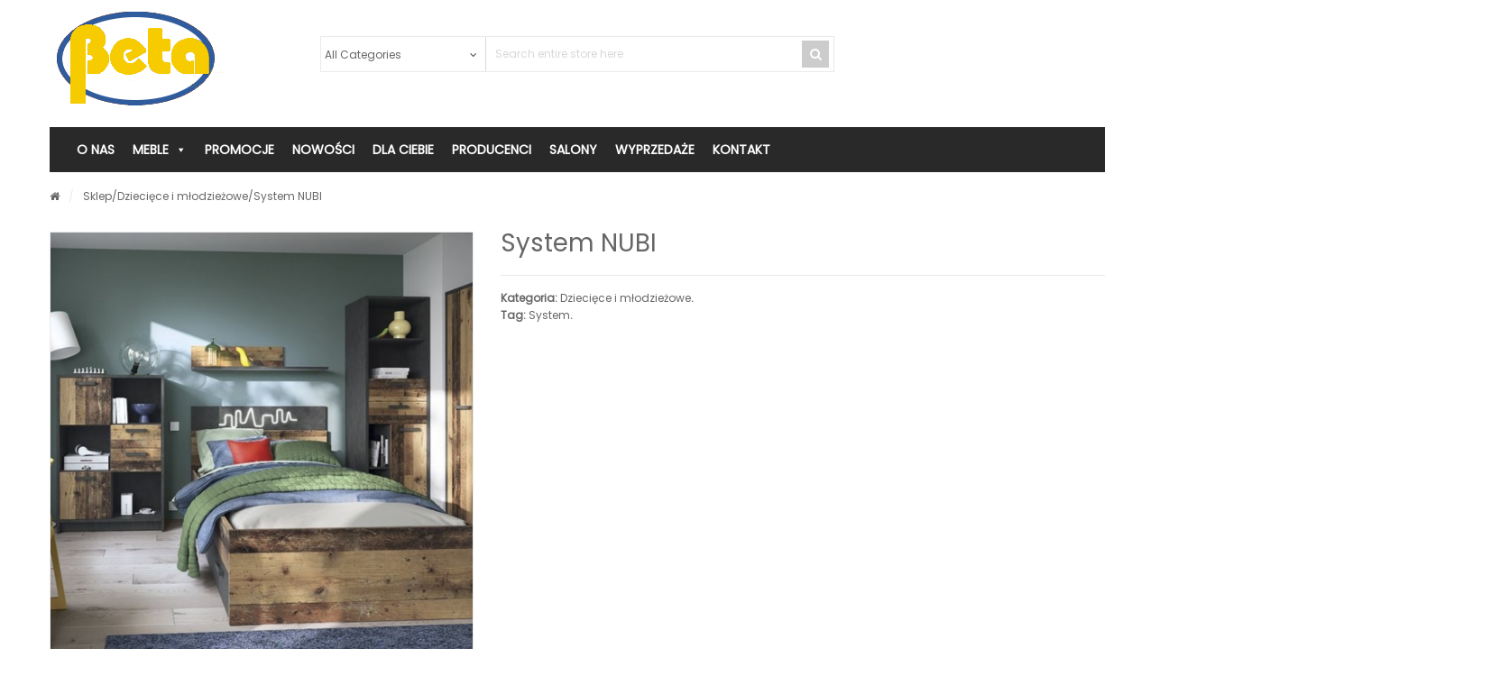

--- FILE ---
content_type: text/html; charset=UTF-8
request_url: http://betameble.pl/sklep/system-nubi/
body_size: 16947
content:

<!DOCTYPE html>
<html lang="pl-PL" prefix="og: http://ogp.me/ns#">
<head>
    <meta http-equiv="Content-Type" content="text/html; charset=UTF-8" />
    <meta name="viewport" content="width=device-width, initial-scale=1">
  	    <title>System NUBI - BETA MEBLE</title>

<!-- This site is optimized with the Yoast SEO plugin v3.0.7 - https://yoast.com/wordpress/plugins/seo/ -->
<link rel="canonical" href="http://betameble.pl/sklep/system-nubi/" />
<meta property="og:locale" content="pl_PL" />
<meta property="og:type" content="article" />
<meta property="og:title" content="System NUBI - BETA MEBLE" />
<meta property="og:url" content="http://betameble.pl/sklep/system-nubi/" />
<meta property="og:site_name" content="BETA MEBLE" />
<meta property="og:image" content="http://betameble.pl/wp-content/uploads/2019/12/nubi.jpg" />
<meta name="twitter:card" content="summary"/>
<meta name="twitter:title" content="System NUBI - BETA MEBLE"/>
<meta name="twitter:image" content="http://betameble.pl/wp-content/uploads/2019/12/nubi.jpg"/>
<!-- / Yoast SEO plugin. -->

<link rel='dns-prefetch' href='//s.w.org' />
<link rel="alternate" type="application/rss+xml" title="BETA MEBLE &raquo; Kanał z wpisami" href="http://betameble.pl/feed/" />
<link rel="alternate" type="application/rss+xml" title="BETA MEBLE &raquo; Kanał z komentarzami" href="http://betameble.pl/comments/feed/" />
<link rel="alternate" type="application/rss+xml" title="BETA MEBLE &raquo; System NUBI Kanał z komentarzami" href="http://betameble.pl/sklep/system-nubi/feed/" />
		<script type="text/javascript">
			window._wpemojiSettings = {"baseUrl":"https:\/\/s.w.org\/images\/core\/emoji\/11.2.0\/72x72\/","ext":".png","svgUrl":"https:\/\/s.w.org\/images\/core\/emoji\/11.2.0\/svg\/","svgExt":".svg","source":{"concatemoji":"http:\/\/betameble.pl\/wp-includes\/js\/wp-emoji-release.min.js?ver=5.1.19"}};
			!function(e,a,t){var n,r,o,i=a.createElement("canvas"),p=i.getContext&&i.getContext("2d");function s(e,t){var a=String.fromCharCode;p.clearRect(0,0,i.width,i.height),p.fillText(a.apply(this,e),0,0);e=i.toDataURL();return p.clearRect(0,0,i.width,i.height),p.fillText(a.apply(this,t),0,0),e===i.toDataURL()}function c(e){var t=a.createElement("script");t.src=e,t.defer=t.type="text/javascript",a.getElementsByTagName("head")[0].appendChild(t)}for(o=Array("flag","emoji"),t.supports={everything:!0,everythingExceptFlag:!0},r=0;r<o.length;r++)t.supports[o[r]]=function(e){if(!p||!p.fillText)return!1;switch(p.textBaseline="top",p.font="600 32px Arial",e){case"flag":return s([55356,56826,55356,56819],[55356,56826,8203,55356,56819])?!1:!s([55356,57332,56128,56423,56128,56418,56128,56421,56128,56430,56128,56423,56128,56447],[55356,57332,8203,56128,56423,8203,56128,56418,8203,56128,56421,8203,56128,56430,8203,56128,56423,8203,56128,56447]);case"emoji":return!s([55358,56760,9792,65039],[55358,56760,8203,9792,65039])}return!1}(o[r]),t.supports.everything=t.supports.everything&&t.supports[o[r]],"flag"!==o[r]&&(t.supports.everythingExceptFlag=t.supports.everythingExceptFlag&&t.supports[o[r]]);t.supports.everythingExceptFlag=t.supports.everythingExceptFlag&&!t.supports.flag,t.DOMReady=!1,t.readyCallback=function(){t.DOMReady=!0},t.supports.everything||(n=function(){t.readyCallback()},a.addEventListener?(a.addEventListener("DOMContentLoaded",n,!1),e.addEventListener("load",n,!1)):(e.attachEvent("onload",n),a.attachEvent("onreadystatechange",function(){"complete"===a.readyState&&t.readyCallback()})),(n=t.source||{}).concatemoji?c(n.concatemoji):n.wpemoji&&n.twemoji&&(c(n.twemoji),c(n.wpemoji)))}(window,document,window._wpemojiSettings);
		</script>
		<style type="text/css">
img.wp-smiley,
img.emoji {
	display: inline !important;
	border: none !important;
	box-shadow: none !important;
	height: 1em !important;
	width: 1em !important;
	margin: 0 .07em !important;
	vertical-align: -0.1em !important;
	background: none !important;
	padding: 0 !important;
}
</style>
	<link rel='stylesheet' id='dashicons-css'  href='http://betameble.pl/wp-includes/css/dashicons.min.css?ver=5.1.19' type='text/css' media='all' />
<style id='dashicons-inline-css' type='text/css'>
[data-font="Dashicons"]:before {font-family: 'Dashicons' !important;content: attr(data-icon) !important;speak: none !important;font-weight: normal !important;font-variant: normal !important;text-transform: none !important;line-height: 1 !important;font-style: normal !important;-webkit-font-smoothing: antialiased !important;-moz-osx-font-smoothing: grayscale !important;}
</style>
<link rel='stylesheet' id='wp-jquery-ui-dialog-css'  href='http://betameble.pl/wp-includes/css/jquery-ui-dialog.min.css?ver=5.1.19' type='text/css' media='all' />
<link rel='stylesheet' id='wp-block-library-css'  href='http://betameble.pl/wp-includes/css/dist/block-library/style.min.css?ver=5.1.19' type='text/css' media='all' />
<link rel='stylesheet' id='contact-form-7-css'  href='http://betameble.pl/wp-content/plugins/contact-form-7/includes/css/styles.css?ver=4.3.1' type='text/css' media='all' />
<link rel='stylesheet' id='rs-plugin-settings-css'  href='http://betameble.pl/wp-content/plugins/revslider/public/assets/css/settings.css?ver=5.1.5' type='text/css' media='all' />
<style id='rs-plugin-settings-inline-css' type='text/css'>
.tp-caption a{color:#ff7302;text-shadow:none;-webkit-transition:all 0.2s ease-out;-moz-transition:all 0.2s ease-out;-o-transition:all 0.2s ease-out;-ms-transition:all 0.2s ease-out}.tp-caption a:hover{color:#ffa902}
</style>
<link rel='stylesheet' id='woocommerce_prettyPhoto_css-css'  href='//betameble.pl/wp-content/plugins/woocommerce/assets/css/prettyPhoto.css?ver=2.5.1' type='text/css' media='all' />
<link rel='stylesheet' id='megamenu-css'  href='http://betameble.pl/wp-content/uploads/maxmegamenu/style.css?ver=6400d8' type='text/css' media='all' />
<link rel='stylesheet' id='jquery-colorbox-css'  href='http://betameble.pl/wp-content/plugins/yith-woocommerce-compare/assets/css/colorbox.css?ver=5.1.19' type='text/css' media='all' />
<link rel='stylesheet' id='yith-quick-view-css'  href='http://betameble.pl/wp-content/plugins/yith-woocommerce-quick-view/assets/css/yith-quick-view.css?ver=5.1.19' type='text/css' media='all' />
<style id='yith-quick-view-inline-css' type='text/css'>

				#yith-quick-view-modal .yith-wcqv-main{background:#ffffff;}
				#yith-quick-view-close{color:#cdcdcd;}
				#yith-quick-view-close:hover{color:#ff0000;}
</style>
<link rel='stylesheet' id='snssimen-bootstrap-css'  href='http://betameble.pl/wp-content/themes/snssimen/assets/css/bootstrap.min.css?ver=5.1.19' type='text/css' media='all' />
<link rel='stylesheet' id='snssimen-owlcarousel-css'  href='http://betameble.pl/wp-content/themes/snssimen/assets/css/owl.carousel.min.css?ver=5.1.19' type='text/css' media='all' />
<link rel='stylesheet' id='snssimen-fonts-awesome-css'  href='http://betameble.pl/wp-content/themes/snssimen/assets/fonts/awesome/css/font-awesome.min.css?ver=5.1.19' type='text/css' media='all' />
<link rel='stylesheet' id='snssimen-fonts-awesome-animation-css'  href='http://betameble.pl/wp-content/themes/snssimen/assets/fonts/awesome/css/font-awesome-animation.min.css?ver=5.1.19' type='text/css' media='all' />
<link rel='stylesheet' id='snssimen-slick-css'  href='http://betameble.pl/wp-content/themes/snssimen/assets/slick/slick.min.css?ver=5.1.19' type='text/css' media='all' />
<link rel='stylesheet' id='snssimen-ie9-css'  href='http://betameble.pl/wp-content/themes/snssimen/assets/css/ie9.css?ver=5.1.19' type='text/css' media='all' />
<link rel='stylesheet' id='snssimen-woocommerce-css'  href='http://betameble.pl/wp-content/themes/snssimen/assets/css/woocommerce.min.css?ver=5.1.19' type='text/css' media='all' />
<link rel='stylesheet' id='snssimen-theme-style-css'  href='http://betameble.pl/wp-content/themes/snssimen/assets/css/theme-dd3333-666666-222222-888888.css?ver=5.1.19' type='text/css' media='all' />
<style id='snssimen-theme-style-inline-css' type='text/css'>
body {font-family:Poppins;google:1;font-weight:400;font-size:12px;color:#666666;}h1, h2, h3, h4, h5, h6,
input[type="submit"],
input[type="button"],
.button,
button,
blockquote,
#wp-calendar tfoot td a,
.gfont,
.onsale,
.price,
.widget a.title,
.widget .product-title,
.widget .post-title,
#sns_titlepage,
#sns_mainmenu > ul > li.menu-item > a {font-family:Poppins;google:1;font-weight:400;}
</style>
<script type='text/javascript' src='http://betameble.pl/wp-includes/js/jquery/jquery.js?ver=1.12.4'></script>
<script type='text/javascript' src='http://betameble.pl/wp-includes/js/jquery/jquery-migrate.min.js?ver=1.4.1'></script>
<script type='text/javascript' src='http://betameble.pl/wp-content/plugins/revslider/public/assets/js/jquery.themepunch.tools.min.js?ver=5.1.5'></script>
<script type='text/javascript' src='http://betameble.pl/wp-content/plugins/revslider/public/assets/js/jquery.themepunch.revolution.min.js?ver=5.1.5'></script>
<script type='text/javascript'>
/* <![CDATA[ */
var wc_add_to_cart_params = {"ajax_url":"\/wp-admin\/admin-ajax.php","wc_ajax_url":"\/sklep\/system-nubi\/?wc-ajax=%%endpoint%%","i18n_view_cart":"Zobacz koszyk","cart_url":"","is_cart":"","cart_redirect_after_add":"no"};
/* ]]> */
</script>
<script type='text/javascript' src='//betameble.pl/wp-content/plugins/woocommerce/assets/js/frontend/add-to-cart.min.js?ver=2.5.1'></script>
<script type='text/javascript' src='http://betameble.pl/wp-content/plugins/js_composer/assets/js/vendors/woocommerce-add-to-cart.js?ver=4.9'></script>
<script type='text/javascript'>
/* <![CDATA[ */
var sns = {"ajaxurl":"http:\/\/betameble.pl\/wp-admin\/admin-ajax.php","query_vars":{"page":0,"product":"system-nubi","post_type":"product","name":"system-nubi","error":"","m":"","p":0,"post_parent":"","subpost":"","subpost_id":"","attachment":"","attachment_id":0,"pagename":"","page_id":0,"second":"","minute":"","hour":"","day":0,"monthnum":0,"year":0,"w":0,"category_name":"","tag":"","cat":"","tag_id":"","author":"","author_name":"","feed":"","tb":"","paged":0,"meta_key":"","meta_value":"","preview":"","s":"","sentence":"","title":"","fields":"","menu_order":"","embed":"","category__in":[],"category__not_in":[],"category__and":[],"post__in":[],"post__not_in":[],"post_name__in":[],"tag__in":[],"tag__not_in":[],"tag__and":[],"tag_slug__in":[],"tag_slug__and":[],"post_parent__in":[],"post_parent__not_in":[],"author__in":[],"author__not_in":[],"ignore_sticky_posts":false,"suppress_filters":false,"cache_results":true,"update_post_term_cache":true,"lazy_load_term_meta":true,"update_post_meta_cache":true,"posts_per_page":10,"nopaging":false,"comments_per_page":"50","no_found_rows":false,"order":"DESC"},"current_url":"http:\/\/betameble.pl\/sklep\/system-nubi"};
/* ]]> */
</script>
<script type='text/javascript' src='http://betameble.pl/wp-content/themes/snssimen/assets/js/ajax.js?ver=5.1.19'></script>
<link rel='https://api.w.org/' href='http://betameble.pl/wp-json/' />
<link rel="EditURI" type="application/rsd+xml" title="RSD" href="http://betameble.pl/xmlrpc.php?rsd" />
<link rel="wlwmanifest" type="application/wlwmanifest+xml" href="http://betameble.pl/wp-includes/wlwmanifest.xml" /> 
<meta name="generator" content="WordPress 5.1.19" />
<meta name="generator" content="WooCommerce 2.5.1" />
<link rel='shortlink' href='http://betameble.pl/?p=4349' />
<link rel="alternate" type="application/json+oembed" href="http://betameble.pl/wp-json/oembed/1.0/embed?url=http%3A%2F%2Fbetameble.pl%2Fsklep%2Fsystem-nubi%2F" />
<link rel="alternate" type="text/xml+oembed" href="http://betameble.pl/wp-json/oembed/1.0/embed?url=http%3A%2F%2Fbetameble.pl%2Fsklep%2Fsystem-nubi%2F&#038;format=xml" />
<link rel="preconnect" href="https://fonts.googleapis.com">
<link rel="preconnect" href="https://fonts.gstatic.com" crossorigin>
<link href="https://fonts.googleapis.com/css2?family=Poppins&display=swap" rel="stylesheet"><link rel="alternate" type="application/rss+xml"  title="Nowe produkty" href="http://betameble.pl/sklep/feed/" />		<style type="text/css">.recentcomments a{display:inline !important;padding:0 !important;margin:0 !important;}</style>
		<meta name="generator" content="Powered by Visual Composer - drag and drop page builder for WordPress."/>
<!--[if lte IE 9]><link rel="stylesheet" type="text/css" href="http://betameble.pl/wp-content/plugins/js_composer/assets/css/vc_lte_ie9.min.css" media="screen"><![endif]--><!--[if IE  8]><link rel="stylesheet" type="text/css" href="http://betameble.pl/wp-content/plugins/js_composer/assets/css/vc-ie8.min.css" media="screen"><![endif]--><meta name="generator" content="Powered by Slider Revolution 5.1.5 - responsive, Mobile-Friendly Slider Plugin for WordPress with comfortable drag and drop interface." />
			<script type="text/javascript">
				var ajaxurl = 'http://betameble.pl/wp-admin/admin-ajax.php';
			</script>
			<link rel="icon" href="http://betameble.pl/wp-content/uploads/2016/01/cropped-favicon-32x32.png" sizes="32x32" />
<link rel="icon" href="http://betameble.pl/wp-content/uploads/2016/01/cropped-favicon-192x192.png" sizes="192x192" />
<link rel="apple-touch-icon-precomposed" href="http://betameble.pl/wp-content/uploads/2016/01/cropped-favicon-180x180.png" />
<meta name="msapplication-TileImage" content="http://betameble.pl/wp-content/uploads/2016/01/cropped-favicon-270x270.png" />
<!-- Custom CSS -->
				<style type="text/css">.widget_products .item-content .price .amount {
    margin-left: 0px;
}

.product_list.list > li .item-img:hover img {
    -webkit-transform : scale(1) rotate(0deg);
    -moz-transform : scale(1) rotate(0deg);
    -ms-transform : scale(1) rotate(0deg);
    -o-transform : scale(1) rotate(0deg);
    transform : scale(1) rotate(0deg); 
 }

#sns_woo_list.product_list.list > li .item-img {
  position: relative;
  display: inline-block;
  max-width: 100%;
  overflow: hidden;
  vertical-align: top;
  -webkit-transition: all 0.25s ease;
  -o-transition: all 0.25s ease;
  transition: all 0.25s ease;
}

#sns_woo_list.product_list.list > li .item-img:before {
    content: "";
    position: absolute;
    top: 0;
    left: 0;
    bottom: 0;
    right: 0;
    -webkit-transition: all 1s ease-in-out;
    -o-transition: all 1s ease-in-out;
    transition: all 1s ease-in-out; 
}
#sns_woo_list.product_list.list > li .item-img:hover:before {
    right: 50%;
    left: 50%;
    background: rgba(255, 255, 255, 0.4); 
}

  
#sns_woo_list.product_list.list > li .item-img:after {
    content: "";
    position: absolute;
    top: 0;
    left: 0;
    bottom: 0;
    right: 0;
    -webkit-transition: all 1s ease-in-out;
    -o-transition: all 1s ease-in-out;
    transition: all 1s ease-in-out; 
}
#sns_woo_list.product_list.list > li .item-img:hover:after {
    top: 50%;
    bottom: 50%;
    background: rgba(255, 255, 255, 0.2); 
}



    
/**************************************************************/

.widget_product_categories .product-categories li .accr_header .btn_accor .ac-tongle {
    border: 1px solid #9C9898 !important;
}

.widget_product_categories .product-categories li .accr_header .btn_accor .ac-tongle::before {
    background: #9C9898 !important;
}

.widget_product_categories .product-categories li .accr_header .btn_accor .ac-tongle.open::after {
    background: #9C9898 !important;
}

.widget_product_categories .product-categories .children .accr_header .btn_accor {
    display: block !important;
}


.cat-item-70 > .accr_content {

    display: block !important; 
    
}

.product-categories li:nth-child(4) .accr_header span:nth-of-type(1) {
    display: none ;
}

.sns_icon_box .sns_icon_content_right h4 {
    padding-top: 10px;
}

@media only screen and (max-width: 767px) { 
    .yit-wcan-container #sns_woo_list .product-category {
       width: 100% !important; 
    }
}

@media only screen and (min-width: 320px) and (max-width: 1023px) { 
    #mega-menu-main_navigation {
        display: block !important;
    }
    .mega-menu-toggle {
        display: none !important;
    }
    #mega-menu-wrap-main_navigation {
        background: #222;
    }
    .mega-menu-item {
        border-bottom: 1px solid !important;
        margin-top: 10px !important;
        height: auto !important;
    }
    .mega-menu-link {
        height: 30px !important;
        display: block !important;
        line-height: 30px !important;
        z-index: 999999;
        text-transform: uppercase !important;
    }
    .btn_accor {
        display: none !important;
    }
    #mega-menu-item-3974 {
        display: block !important;
    }
}

@media only screen and (min-width: 1024px) { 
    #mega-menu-item-3974 {
        display: none !important;
    }
}

@media only screen and (max-width: 1023px) { 
    .yit-wcan-container #sns_woo_list .product-category img {
        width: 100% !important;
    }
}

@media only screen and (min-width: 640px) and (max-width: 767px) { 
    #sns_woo_list .product-category h3 {
        max-width: 300px !important;
        margin: 0 auto !important;
    }
    .woocommerce ul.products li.product a img {
        margin: 0 auto !important;
        display: block;
    }
}


@media only screen and (min-width: 768px) and (max-width: 1279px) { 
    .mega-menu-item {
        clear: both;
        display: block !important;
        padding: 10px !important;
    }
    .holf-box .hover {
        padding: 5px !important;
    }
    .item-content p:nth-child(1) {
        clear: both;
        display: block !important;
        width: 100% !important;
        text-align: center;
        margin: 0px !important;
    }
    .item-content .price .amount {
        margin-left: 0px !important;
    }
}


.header-right-inner .header-right-widget:nth-child(3) .sns_icon_box {
    pointer-events: none;
    cursor: default;
}

.page-id-3833 #sns_bottom_sidebar {
    display: none;
}

.brands {
    text-align: center;
    display: block;
}

.brands a {
    margin: 0px auto;
    display: block;
    max-width: 110px;
    pointer-events: none;
    cursor: default;
}

.item-content p {
    float: left;
    font-size: 16px;
    font-weight: 400;
    line-height: 27px;
    margin-left: 20px;
    margin-right: -29px;
}

.item-content .price .amount {
    margin-left: -60px;
}

.item-content .price ins .amount {
    margin-left: 0px;
}

.item-content .price del .amount {
    margin-left: 0px;
}

.block-product-inner:hover .item-img-info .hover {
    opacity: 1;
    background: rgba(0, 0, 0, 0.75) none repeat scroll 0% 0%;
}

.item-img-info .hover {
    display: block;
    opacity: 0;
    position: absolute;
    width: 100%;
    height: 100%;
    vertical-align: middle;
    padding: 50px;
    background: #fff;
    color: rgb(255, 255, 255);
    font-weight: 600;
    font-size: 14px;
    -webkit-transition: all 0.8s; /* Safari */
    transition: all 0.8s;
    pointer-events: none;
    cursor: default;
}

.wpcf7-submit:hover {
    border: 1px solid #D33 !important;
}

.wpcf7-text, .wpcf7-submit, .wpcf7-textarea {
    border: 1px solid #305C9D !important;
}

.widget_price_filter .price_slider_amount .button {
    display: block !important;
}

.product-category {
    overflow: hidden;
	position: relative;
}
.product-category::before {
	position: absolute;
	top: 0;
	left: -75%;
	z-index: 2;
	display: block;
	content: '';
	width: 50%;
	height: 100%;
	background: -webkit-linear-gradient(left, rgba(255,255,255,0) 0%, rgba(255,255,255,.3) 100%);
	background: linear-gradient(to right, rgba(255,255,255,0) 0%, rgba(255,255,255,.3) 100%);
	-webkit-transform: skewX(-25deg);
	transform: skewX(-25deg);
}
.product-category:hover::before {
	-webkit-animation: shine .75s;
	animation: shine .75s;
}
@-webkit-keyframes shine {
	100% {
		left: 125%;
	}
}
@keyframes shine {
	100% {
		left: 125%;
	}
}


#logo {
    margin: 10px 0px;
}

#menu-meble-kuchenne {
    margin-top:-140px !important;
}

#menu-meble-pokojowe {
    margin-top:-140px !important;
}

.sns-woocommerce-page .cate-img {
    display: none !important;
}

#sns_woo_list .product-category h3 {
    font-size: 18px !important;
    text-align: center;
    border: 1px solid #E1E1E1;
    padding: 15px 0px;
}

#sns_woo_list .product-category .count {
    display: none !important;   
}

#sns_woo_list .product-category {
    display: block;
    float: left;
    width: 25% !important;
    margin-bottom: 30px;
}

.second-row {
    margin-top: 20px !important;
}

.type-post {
    width: 60%;
    margin: 0px auto;
}

.type-post .page-header {
    text-align: center;
    margin-top: 40px !important;
    margin-bottom: 40px !important;
}

.nav-links {
    display: none;
}

.post-meta {
    display: none !important;
}

.single-post-date {
    display: none !important;
}

.sns-comments {
    display: none !important;
}

.page-id-3200 .vc_btn3-container {
    display: none !important;
}

.page-id-3200 .vc_btn3-container .vc_gitem-zone .vc_gitem-link {
    display: none !important;
}

.h2-separator h4{
    font-size: 1.667em;
    font-weight: bold;
}

#sns_header {
    padding-top: 0px;
}

.header-right-inner {
   padding-top: 40px; 
}
    
#sns_topheader {
    display: none;
}

.onsale {
    top: 23px !important;
}

.i4ewOd-pzNkMb-haAclf {
    background-color: rgb(252, 200, 2) !important;
}

.home-promocje {
    background: #305C9D;
    padding-top: 20px;
}

.home-promocje .fa {
    color: #ffffff !important;
}

.home-promocje .amount {
    color: #ffffff !important;
}

.home-promocje .product-name {
    color: #ffffff !important;
}

.home-promocje .wpb_heading {
    color: #ffffff;
}

.home-promocje .navslider {
    background: #305C9D;
}


.home-nowosci {
    background: #305C9D;
    padding-top: 20px;
}

.home-nowosci .fa {
    color: #ffffff !important;
}

.home-nowosci .amount {
    color: #ffffff !important;
}

.home-nowosci .product-name {
    color: #ffffff !important;
}

.home-nowosci .wpb_heading {
    color: #ffffff;
}

.home-nowosci .navslider {
    background: #305C9D;
}

.mega-sub-menu {
    width: 200% !important;
}

#mega-menu-wrap-main_navigation #mega-menu-main_navigation > li.mega-menu-item > a.mega-menu-link {
    text-transform: uppercase;
}

/* WOOCOMMERCE HIDE */

.star-rating {
    display: none !important;
}

.mini-cart  {
    display: none;
}

.cart-wrap {
    display: none;
} 

.yith-wcwl-add-to-wishlist {
 display: none !important;   
}

.add-to-cart {
    display: none;
}

.box-inner {
    display: none !important;
}

.actions-addtocart {
    display: none;
}


#mega-menu-wrap-main_navigation #mega-menu-main_navigation li:last-child img {
    /*margin-top: -20px; */
}

#mega-menu-wrap-main_navigation #mega-menu-main_navigation .menu-item-has-children {
    
}

.product-image {
    pointer-events: none;
   cursor: default;
}

.product-name {
    pointer-events: none;
   cursor: default;
}@media screen and ( max-width: 600px ) {
	html { margin-top: 0px !important; }
	* html body { margin-top: 0px !important; }
}</style>
			<!-- end custom css --><noscript><style type="text/css"> .wpb_animate_when_almost_visible { opacity: 1; }</style></noscript><style type="text/css">/** Mega Menu CSS: fs **/</style>
</head>
<body class="product-template-default single single-product postid-4349 sns_header_layout_3 woocommerce woocommerce-page mega-menu-main-navigation yith-wcan-free use-tooltip wpb-js-composer js-comp-ver-4.9 vc_responsive">
	<div id="sns_wrapper" class="sns-container">
<!-- Top Header -->
<div class="wrap" id="sns_topheader">
	<div class="container">
				<div class="topheader-left">
			<!-- Settings -->
			<div class="sns-switch">
				<div class="switch-inner">
					<div class="language-switcher">
						<div class="tongle"> <img alt="en" src="http://betameble.pl/wp-content/themes/snssimen/assets/img/en.jpg"> <span>English</span></div>
						<ul class="list-lang">
							<li><span class="current"><img src="http://betameble.pl/wp-content/themes/snssimen/assets/img/en.jpg" alt="en"><span>English</span></span></li>
							<li><a title="Russian" href="#"><img src="http://betameble.pl/wp-content/themes/snssimen/assets/img/ru.jpg" alt="ru"><span>Russian</span></a></li>
							<li><a title="Brazil" href="#"><img src="http://betameble.pl/wp-content/themes/snssimen/assets/img/bra.jpg" alt="bra"><span>Brazil</span></a></li>
							<li><a title="France" href="#"><img src="http://betameble.pl/wp-content/themes/snssimen/assets/img/fr.jpg" alt="fr"><span>France</span></a></li>
						</ul>
					</div>
					<div class="currency-switcher">
						<div class="tongle">USD</div>
						<ul id="select-currency">
							<li><a title="Dollar" href="#">USD</a></li>
							<li><span>EUR</span></li>
						</ul>
					</div>
				</div>
			</div>
		</div>
				<div class="topheader-right">
			<!-- Top Menu -->
			            <div class="sns-quickaccess">
				<div class="quickaccess-inner">
			<ul id="top_navigation" class="links"><li  id="menu-item-2970" class="menu-item menu-item-type-post_type menu-item-object-page"><a href="http://betameble.pl/my-account/">My Account</a></li>
<li  id="menu-item-2857" class="menu-item menu-item-type-custom menu-item-object-custom"><a href="#">Login</a></li>
</ul>	        	</div>
	        </div>
	        		</div>
	</div>
</div>
<!-- Header -->
<div class="wrap" id="sns_header">
	<div class="container">
		<div class="row">
			<div id="logo" class="col-sm-3">
								<a href="http://betameble.pl/" title="BETA MEBLE">
					<img src="http://betameble.pl/wp-content/uploads/2016/01/betameble_logo3.png" alt="BETA MEBLE"/>
				</a>
			</div>
			<div class="header-right col-sm-9">
				<div class="header-right-inner">
					<div class="row">
											<div class="col-md-8">
							<div id="headerRightSearchForm">
																		<form method="get" action="http://betameble.pl/sklep/">
										<select name="snssimen_woo_category">
											<option value="">All Categories</option>
																						<option value="catania">CATANIA</option>
																						<option value="corano">CORANO</option>
																						<option value="elisse-wyprzedaz">ELISSE - promocja</option>
																						<option value="hektor">HEKTOR</option>
																						<option value="imperial">IMPERIAL</option>
																						<option value="laviano-wyprzedaz">LAVIANO - wyprzedaż</option>
																						<option value="linate">LINATE</option>
																						<option value="pello">PELLO</option>
																						<option value="shetland">SHETLAND</option>
																						<option value="biurowe">Biurowe</option>
																						<option value="dzieciece-i-mlodziezowe">Dziecięce i młodzieżowe</option>
																						<option value="amazon-dzieciece-i-mlodziezowe">AMAZON</option>
																						<option value="angel-dzieciece-i-mlodziezowe">ANGEL</option>
																						<option value="kanapy">Kanapy</option>
																						<option value="meble-systemowe">Meble systemowe</option>
																						<option value="meble-uzupelniajace">Meble uzupełniające</option>
																						<option value="narozniki">Narożniki</option>
																						<option value="stoly-i-krzesla">Stoły i krzesła</option>
																						<option value="sypialnie">Sypialnie</option>
																						<option value="szafy">Szafy</option>
																						<option value="zestawy-wypoczynkowe">Zestawy wypoczynkowe</option>
																						<option value="lozka-tapicerowane">Łóżka tapicerowane</option>
																					</select>
										<i class="fa fa-angle-down"></i>
		                                <input type="text" name="s" id="s" class="input-search"
		                                       placeholder="Search entire store here" />
		                                <input type="hidden" name="post_type" value="product" />
		                                <button type="submit"><i class="fa fa-search"></i></button>
		                            </form>
							</div>
						</div>
						<div class="col-md-4">
															<div class="mini-cart sns-ajaxcart">
									<div class="mycart mini-cart">
										<a title="View my shopping cart" class="tongle" href="">
											<div class="sns-shopping-cart-icon">
												<i class="fa fa-shopping-cart"></i>
											</div>
											<div class="sns-shopping-cart-info">
												<span class="sns-shopping-cart-title">SHOPPING CART</span>
												<span class="ajax_cart_quantity">
													<span class="number-item">0</span>
													<span class="number-item-text">( items )</span>
													<span class="amount">0.00&#122;&#322;</span>												</span>
											</div>
										</a>
																				<div class="content"><div class="block-inner">
											<div class="widget woocommerce widget_shopping_cart"> <div class="widget_shopping_cart_content"></div></div>										</div></div>
																			</div>
								</div>
														</div>
										</div>
				</div>
			</div>
		</div>
	</div>
</div>
<!-- Menu  -->
<div id="sns_menu_wrap" class="has_breadcrumbs">
	<div class="wrap" id="sns_menu">
		<div class="container">
			<div class="inner">
				<div class="sns-mainnav-wrapper">
						<div id="sns_mainnav">
							<div class="visible-lg" id="sns_mainmenu">
								<div id="mega-menu-wrap-main_navigation" class="mega-menu-wrap"><div class="mega-menu-toggle"><div class="mega-toggle-blocks-left"></div><div class="mega-toggle-blocks-center"></div><div class="mega-toggle-blocks-right"><div class='mega-toggle-block mega-menu-toggle-animated-block mega-toggle-block-0' id='mega-toggle-block-0'><button aria-label="Toggle Menu" class="mega-toggle-animated mega-toggle-animated-slider" type="button" aria-expanded="false">
                  <span class="mega-toggle-animated-box">
                    <span class="mega-toggle-animated-inner"></span>
                  </span>
                </button></div></div></div><ul id="mega-menu-main_navigation" class="mega-menu max-mega-menu mega-menu-horizontal mega-no-js" data-event="click" data-effect="disabled" data-effect-speed="200" data-effect-mobile="disabled" data-effect-speed-mobile="0" data-mobile-force-width="false" data-second-click="close" data-document-click="collapse" data-vertical-behaviour="accordion" data-breakpoint="600" data-unbind="true" data-mobile-state="collapse_all" data-hover-intent-timeout="300" data-hover-intent-interval="100"><li class='mega-menu-item mega-menu-item-type-post_type mega-menu-item-object-page mega-menu-item-home mega-align-bottom-left mega-menu-flyout mega-menu-item-3070' id='mega-menu-item-3070'><a title="O NAS" class="mega-menu-link" href="http://betameble.pl/" tabindex="0">O NAS</a></li><li class='mega-menu-item mega-menu-item-type-post_type mega-menu-item-object-page mega-menu-megamenu mega-menu-item-has-children mega-align-bottom-right mega-menu-megamenu mega-hide-on-mobile mega-hide-sub-menu-on-mobile mega-menu-item-3104' id='mega-menu-item-3104'><a class="mega-menu-link" href="http://betameble.pl/meble/" aria-haspopup="true" aria-expanded="false" tabindex="0">MEBLE<span class="mega-indicator"></span></a>
<ul class="mega-sub-menu">
<li class='mega-menu-item mega-menu-item-type-widget widget_nav_menu mega-menu-columns-1-of-3 mega-menu-item-nav_menu-7' id='mega-menu-item-nav_menu-7'><div class="menu-lewa-kolumna-container"><ul id="menu-lewa-kolumna" class="menu"><li id="menu-item-3658" class="menu-item menu-item-type-taxonomy menu-item-object-product_cat menu-item-3658"><a href="http://betameble.pl/kategoria-produktu/biurowe/">Biurowe</a></li>
<li id="menu-item-3659" class="menu-item menu-item-type-taxonomy menu-item-object-product_cat current-product-ancestor current-menu-parent current-product-parent menu-item-3659"><a href="http://betameble.pl/kategoria-produktu/dzieciece-i-mlodziezowe/">Dziecięce i młodzieżowe</a></li>
<li id="menu-item-3660" class="menu-item menu-item-type-taxonomy menu-item-object-product_cat menu-item-3660"><a href="http://betameble.pl/kategoria-produktu/kanapy/">Kanapy</a></li>
<li id="menu-item-3661" class="menu-item menu-item-type-taxonomy menu-item-object-product_cat menu-item-3661"><a href="http://betameble.pl/kategoria-produktu/meble-systemowe/">Meble systemowe</a></li>
<li id="menu-item-3662" class="menu-item menu-item-type-taxonomy menu-item-object-product_cat menu-item-3662"><a href="http://betameble.pl/kategoria-produktu/meble-uzupelniajace/">Meble uzupełniające</a></li>
<li id="menu-item-3663" class="menu-item menu-item-type-taxonomy menu-item-object-product_cat menu-item-3663"><a href="http://betameble.pl/kategoria-produktu/narozniki/">Narożniki</a></li>
</ul></div></li><li class='mega-menu-item mega-menu-item-type-widget widget_nav_menu mega-menu-columns-1-of-3 mega-menu-item-nav_menu-8' id='mega-menu-item-nav_menu-8'><div class="menu-prawa-kolumna-container"><ul id="menu-prawa-kolumna" class="menu"><li id="menu-item-3664" class="menu-item menu-item-type-taxonomy menu-item-object-product_cat menu-item-3664"><a href="http://betameble.pl/kategoria-produktu/stoly-i-krzesla/">Stoły i krzesła</a></li>
<li id="menu-item-3665" class="menu-item menu-item-type-taxonomy menu-item-object-product_cat menu-item-3665"><a href="http://betameble.pl/kategoria-produktu/sypialnie/">Sypialnie</a></li>
<li id="menu-item-3666" class="menu-item menu-item-type-taxonomy menu-item-object-product_cat menu-item-3666"><a href="http://betameble.pl/kategoria-produktu/szafy/">Szafy</a></li>
<li id="menu-item-3667" class="menu-item menu-item-type-taxonomy menu-item-object-product_cat menu-item-3667"><a href="http://betameble.pl/kategoria-produktu/zestawy-wypoczynkowe/">Zestawy wypoczynkowe</a></li>
<li id="menu-item-3668" class="menu-item menu-item-type-taxonomy menu-item-object-product_cat menu-item-3668"><a href="http://betameble.pl/kategoria-produktu/lozka-tapicerowane/">Łóżka tapicerowane</a></li>
</ul></div></li><li class='mega-menu-item mega-menu-item-type-widget widget_sp_image mega-menu-columns-1-of-3 mega-menu-item-widget_sp_image-8' id='mega-menu-item-widget_sp_image-8'><img width="330" height="150" class="attachment-full" style="max-width: 100%;" srcset="http://betameble.pl/wp-content/uploads/2016/01/menu_img1_330x150.png 330w, http://betameble.pl/wp-content/uploads/2016/01/menu_img1_330x150-300x136.png 300w, http://betameble.pl/wp-content/uploads/2016/01/menu_img1_330x150-130x59.png 130w" sizes="(max-width: 330px) 100vw, 330px" src="http://betameble.pl/wp-content/uploads/2016/01/menu_img1_330x150.png" /></li></ul>
</li><li class='mega-menu-item mega-menu-item-type-custom mega-menu-item-object-custom mega-align-bottom-left mega-menu-flyout mega-menu-item-3974' id='mega-menu-item-3974'><a class="mega-menu-link" href="http://betameble.pl/meble/" tabindex="0">MEBLE</a></li><li class='mega-menu-item mega-menu-item-type-post_type mega-menu-item-object-page mega-align-bottom-left mega-menu-flyout mega-menu-item-3071' id='mega-menu-item-3071'><a class="mega-menu-link" href="http://betameble.pl/promocje/" tabindex="0">PROMOCJE</a></li><li class='mega-menu-item mega-menu-item-type-post_type mega-menu-item-object-page mega-align-bottom-left mega-menu-flyout mega-menu-item-3072' id='mega-menu-item-3072'><a class="mega-menu-link" href="http://betameble.pl/nowosci/" tabindex="0">Nowości</a></li><li class='mega-menu-item mega-menu-item-type-post_type mega-menu-item-object-page mega-align-bottom-left mega-menu-flyout mega-menu-item-3073' id='mega-menu-item-3073'><a class="mega-menu-link" href="http://betameble.pl/dla-ciebie/" tabindex="0">DLA CIEBIE</a></li><li class='mega-menu-item mega-menu-item-type-post_type mega-menu-item-object-page mega-align-bottom-left mega-menu-flyout mega-menu-item-3835' id='mega-menu-item-3835'><a class="mega-menu-link" href="http://betameble.pl/producenci/" tabindex="0">PRODUCENCI</a></li><li class='mega-menu-item mega-menu-item-type-post_type mega-menu-item-object-page mega-align-bottom-left mega-menu-flyout mega-menu-item-4024' id='mega-menu-item-4024'><a class="mega-menu-link" href="http://betameble.pl/salony/" tabindex="0">SALONY</a></li><li class='mega-menu-item mega-menu-item-type-post_type mega-menu-item-object-page mega-align-bottom-left mega-menu-flyout mega-menu-item-4070' id='mega-menu-item-4070'><a class="mega-menu-link" href="http://betameble.pl/wyprzedaze/" tabindex="0">WYPRZEDAŻE</a></li><li class='mega-menu-item mega-menu-item-type-post_type mega-menu-item-object-page mega-align-bottom-left mega-menu-flyout mega-menu-item-3074' id='mega-menu-item-3074'><a class="mega-menu-link" href="http://betameble.pl/kontakt/" tabindex="0">KONTAKT</a></li></ul></div>							</div>
							<div id="sns_respmenu" class="menu-offcanvas hidden-lg">
	<span class="btn2 btn-navbar leftsidebar">
		<i class="fa fa-align-left"></i>
	    <span class="overlay"></span>
	</span>
	<span class="btn2 btn-navbar offcanvas">
		<i class="fa fa-align-justify"></i>
	    <span class="overlay"></span>
	</span>
	<span class="btn2 btn-navbar rightsidebar">
		<i class="fa fa-align-right"></i>
	    <span class="overlay"></span>
	</span>
	<div id="menu_offcanvas" class="offcanvas">
		<div id="mega-menu-wrap-main_navigation" class="mega-menu-wrap"><div class="mega-menu-toggle"><div class="mega-toggle-blocks-left"></div><div class="mega-toggle-blocks-center"></div><div class="mega-toggle-blocks-right"><div class='mega-toggle-block mega-menu-toggle-animated-block mega-toggle-block-0' id='mega-toggle-block-0'><button aria-label="Toggle Menu" class="mega-toggle-animated mega-toggle-animated-slider" type="button" aria-expanded="false">
                  <span class="mega-toggle-animated-box">
                    <span class="mega-toggle-animated-inner"></span>
                  </span>
                </button></div></div></div><ul id="mega-menu-main_navigation" class="mega-menu max-mega-menu mega-menu-horizontal mega-no-js" data-event="click" data-effect="disabled" data-effect-speed="200" data-effect-mobile="disabled" data-effect-speed-mobile="0" data-mobile-force-width="false" data-second-click="close" data-document-click="collapse" data-vertical-behaviour="accordion" data-breakpoint="600" data-unbind="true" data-mobile-state="collapse_all" data-hover-intent-timeout="300" data-hover-intent-interval="100"><li class='mega-menu-item mega-menu-item-type-post_type mega-menu-item-object-page mega-menu-item-home mega-align-bottom-left mega-menu-flyout mega-menu-item-3070' id='mega-menu-item-3070'><a title="O NAS" class="mega-menu-link" href="http://betameble.pl/" tabindex="0">O NAS</a></li><li class='mega-menu-item mega-menu-item-type-post_type mega-menu-item-object-page mega-menu-megamenu mega-menu-item-has-children mega-align-bottom-right mega-menu-megamenu mega-hide-on-mobile mega-hide-sub-menu-on-mobile mega-menu-item-3104' id='mega-menu-item-3104'><a class="mega-menu-link" href="http://betameble.pl/meble/" aria-haspopup="true" aria-expanded="false" tabindex="0">MEBLE<span class="mega-indicator"></span></a>
<ul class="mega-sub-menu">
<li class='mega-menu-item mega-menu-item-type-widget widget_nav_menu mega-menu-columns-1-of-3 mega-menu-item-nav_menu-7' id='mega-menu-item-nav_menu-7'><div class="menu-lewa-kolumna-container"><ul id="menu-lewa-kolumna-1" class="menu"><li class="menu-item menu-item-type-taxonomy menu-item-object-product_cat menu-item-3658"><a href="http://betameble.pl/kategoria-produktu/biurowe/">Biurowe</a></li>
<li class="menu-item menu-item-type-taxonomy menu-item-object-product_cat current-product-ancestor current-menu-parent current-product-parent menu-item-3659"><a href="http://betameble.pl/kategoria-produktu/dzieciece-i-mlodziezowe/">Dziecięce i młodzieżowe</a></li>
<li class="menu-item menu-item-type-taxonomy menu-item-object-product_cat menu-item-3660"><a href="http://betameble.pl/kategoria-produktu/kanapy/">Kanapy</a></li>
<li class="menu-item menu-item-type-taxonomy menu-item-object-product_cat menu-item-3661"><a href="http://betameble.pl/kategoria-produktu/meble-systemowe/">Meble systemowe</a></li>
<li class="menu-item menu-item-type-taxonomy menu-item-object-product_cat menu-item-3662"><a href="http://betameble.pl/kategoria-produktu/meble-uzupelniajace/">Meble uzupełniające</a></li>
<li class="menu-item menu-item-type-taxonomy menu-item-object-product_cat menu-item-3663"><a href="http://betameble.pl/kategoria-produktu/narozniki/">Narożniki</a></li>
</ul></div></li><li class='mega-menu-item mega-menu-item-type-widget widget_nav_menu mega-menu-columns-1-of-3 mega-menu-item-nav_menu-8' id='mega-menu-item-nav_menu-8'><div class="menu-prawa-kolumna-container"><ul id="menu-prawa-kolumna-1" class="menu"><li class="menu-item menu-item-type-taxonomy menu-item-object-product_cat menu-item-3664"><a href="http://betameble.pl/kategoria-produktu/stoly-i-krzesla/">Stoły i krzesła</a></li>
<li class="menu-item menu-item-type-taxonomy menu-item-object-product_cat menu-item-3665"><a href="http://betameble.pl/kategoria-produktu/sypialnie/">Sypialnie</a></li>
<li class="menu-item menu-item-type-taxonomy menu-item-object-product_cat menu-item-3666"><a href="http://betameble.pl/kategoria-produktu/szafy/">Szafy</a></li>
<li class="menu-item menu-item-type-taxonomy menu-item-object-product_cat menu-item-3667"><a href="http://betameble.pl/kategoria-produktu/zestawy-wypoczynkowe/">Zestawy wypoczynkowe</a></li>
<li class="menu-item menu-item-type-taxonomy menu-item-object-product_cat menu-item-3668"><a href="http://betameble.pl/kategoria-produktu/lozka-tapicerowane/">Łóżka tapicerowane</a></li>
</ul></div></li><li class='mega-menu-item mega-menu-item-type-widget widget_sp_image mega-menu-columns-1-of-3 mega-menu-item-widget_sp_image-8' id='mega-menu-item-widget_sp_image-8'><img width="330" height="150" class="attachment-full" style="max-width: 100%;" srcset="http://betameble.pl/wp-content/uploads/2016/01/menu_img1_330x150.png 330w, http://betameble.pl/wp-content/uploads/2016/01/menu_img1_330x150-300x136.png 300w, http://betameble.pl/wp-content/uploads/2016/01/menu_img1_330x150-130x59.png 130w" sizes="(max-width: 330px) 100vw, 330px" src="http://betameble.pl/wp-content/uploads/2016/01/menu_img1_330x150.png" /></li></ul>
</li><li class='mega-menu-item mega-menu-item-type-custom mega-menu-item-object-custom mega-align-bottom-left mega-menu-flyout mega-menu-item-3974' id='mega-menu-item-3974'><a class="mega-menu-link" href="http://betameble.pl/meble/" tabindex="0">MEBLE</a></li><li class='mega-menu-item mega-menu-item-type-post_type mega-menu-item-object-page mega-align-bottom-left mega-menu-flyout mega-menu-item-3071' id='mega-menu-item-3071'><a class="mega-menu-link" href="http://betameble.pl/promocje/" tabindex="0">PROMOCJE</a></li><li class='mega-menu-item mega-menu-item-type-post_type mega-menu-item-object-page mega-align-bottom-left mega-menu-flyout mega-menu-item-3072' id='mega-menu-item-3072'><a class="mega-menu-link" href="http://betameble.pl/nowosci/" tabindex="0">Nowości</a></li><li class='mega-menu-item mega-menu-item-type-post_type mega-menu-item-object-page mega-align-bottom-left mega-menu-flyout mega-menu-item-3073' id='mega-menu-item-3073'><a class="mega-menu-link" href="http://betameble.pl/dla-ciebie/" tabindex="0">DLA CIEBIE</a></li><li class='mega-menu-item mega-menu-item-type-post_type mega-menu-item-object-page mega-align-bottom-left mega-menu-flyout mega-menu-item-3835' id='mega-menu-item-3835'><a class="mega-menu-link" href="http://betameble.pl/producenci/" tabindex="0">PRODUCENCI</a></li><li class='mega-menu-item mega-menu-item-type-post_type mega-menu-item-object-page mega-align-bottom-left mega-menu-flyout mega-menu-item-4024' id='mega-menu-item-4024'><a class="mega-menu-link" href="http://betameble.pl/salony/" tabindex="0">SALONY</a></li><li class='mega-menu-item mega-menu-item-type-post_type mega-menu-item-object-page mega-align-bottom-left mega-menu-flyout mega-menu-item-4070' id='mega-menu-item-4070'><a class="mega-menu-link" href="http://betameble.pl/wyprzedaze/" tabindex="0">WYPRZEDAŻE</a></li><li class='mega-menu-item mega-menu-item-type-post_type mega-menu-item-object-page mega-align-bottom-left mega-menu-flyout mega-menu-item-3074' id='mega-menu-item-3074'><a class="mega-menu-link" href="http://betameble.pl/kontakt/" tabindex="0">KONTAKT</a></li></ul></div>	</div>
</div>

<script>
	jQuery(document).ready(function($){
		$('#menu_offcanvas').SnsAccordion({
			// btn_open: '<i class="fa fa-plus"></i>',
			// btn_close: '<i class="fa fa-minus"></i>'
			btn_open: '<span class="ac-tongle open"></span>',
			btn_close: '<span class="ac-tongle close"></span>',
		});
		$('#sns_respmenu .btn2.offcanvas').on('click', function(){
			if($('#menu_offcanvas').hasClass('active')){
				$(this).find('.overlay').fadeOut(250);
				$('#menu_offcanvas').removeClass('active');
				$('body').removeClass('show-sidebar', 4000);
			} else {
				$('#menu_offcanvas').addClass('active');
				$(this).find('.overlay').fadeIn(250);
				$('body').addClass('show-sidebar');
			}
		});
		if($('#sns_content .sns-right').length) {
			$('#sns_respmenu .btn2.rightsidebar').css('display', 'inline-block').on('click', function(){
				if($('#sns_content .sns-right').hasClass('active')){
					$(this).find('.overlay').fadeOut(250);
					$('#sns_content .sns-right').removeClass('active');
					$('body').removeClass('show-sidebar', 4000);
				} else {
					$('#sns_content .sns-right').addClass('active');
					$(this).find('.overlay').fadeIn(250);
					$('body').addClass('show-sidebar');
				}
			});
		}
		if($('#sns_content .sns-left').length) {
			$('#sns_respmenu .btn2.leftsidebar').css('display', 'inline-block').on('click', function(){
				if($('#sns_content .sns-left').hasClass('active')){
					$(this).find('.overlay').fadeOut(250);
					$('#sns_content .sns-left').removeClass('active');
					$('body').removeClass('show-sidebar', 4000);
				} else {
					$('#sns_content .sns-left').addClass('active');
					$(this).find('.overlay').fadeIn();
					$('body').addClass('show-sidebar');
				}
			});
		}
	});
</script>						</div>
										</div>
			</div>
		</div>
	</div>
	
		<div id="sns_breadcrumbs" class="wrap">
		<div class="container">
			<div id="sns_pathway" class="clearfix">
				<div id="breadcrumbs" class="breadcrumbs"><a class="home" href="http://betameble.pl/" title="Home"><span><i class="fa fa-home"></i></span></a><span class="navigation-pipe">&#47;</span><a href="http://betameble.pl/sklep/">Sklep</a>&#47;<a href="http://betameble.pl/kategoria-produktu/dzieciece-i-mlodziezowe/">Dziecięce i młodzieżowe</a>&#47;System NUBI</div>			</div>
		</div>
	</div>
		</div>


<!-- Content -->
<div id="sns_content">
	<div class="container">
		<div class="row sns-content sns-woocommerce-page">
						<!-- Main content -->
			<div class="col-md-12 sns-main">
			    
	
		
			

<div itemscope itemtype="http://schema.org/Product" id="product-4349" class="post-4349 product type-product status-publish has-post-thumbnail product_brand-meble-wojcik product_cat-dzieciece-i-mlodziezowe product_tag-system shipping-taxable product-cat-dzieciece-i-mlodziezowe product-tag-system instock">
	<div class="primary_block row clearfix">
		<div class="entry-img col-md-5 col-sm-6">
			<div class="inner">
		<div class="images">

	<a href="http://betameble.pl/wp-content/uploads/2019/12/nubi.jpg" itemprop="image" class="woocommerce-main-image zoom" title="" data-rel="prettyPhoto"><img width="600" height="600" src="http://betameble.pl/wp-content/uploads/2019/12/nubi-600x600.jpg" class="attachment-shop_single size-shop_single wp-post-image" alt="nubi" title="nubi" srcset="http://betameble.pl/wp-content/uploads/2019/12/nubi-600x600.jpg 600w, http://betameble.pl/wp-content/uploads/2019/12/nubi-150x150.jpg 150w, http://betameble.pl/wp-content/uploads/2019/12/nubi-180x180.jpg 180w, http://betameble.pl/wp-content/uploads/2019/12/nubi-300x300.jpg 300w, http://betameble.pl/wp-content/uploads/2019/12/nubi-120x120.jpg 120w" sizes="(max-width: 600px) 100vw, 600px" /></a>	<div class="sns-thumbnails handle-preload">
				<div class="navslider" style="display:none">
			<span class="prev"><i class="fa fa-long-arrow-right"></i></span>
			<span class="next"><i class="fa fa-long-arrow-left"></i></span>
		</div>
	</div>
	<script type="text/javascript">
		jQuery(document).ready(function(){
			jQuery('.sns-thumbnails .thumbnails').owlCarousel({
				items: 4,
				responsive : {
				    0 : { items: 3 },
				    480 : { items: 4 },
				    768 : { items: 4 },
				    992 : { items: 4 },
				    1200 : { items: 4 }
				},
				loop:true,
	            dots: false,
	            // animateOut: 'flipInY',
			    //animateIn: 'pulse',
			    // autoplay: true,
	            onInitialized: callback,
	            slideSpeed : 800
			});
			function callback(event) {
	   			if(this._items.length > this.options.items){
			        jQuery('.sns-thumbnails .navslider').show();
			    }else{
			        jQuery('.sns-thumbnails .navslider').hide();
			    }
			}
			jQuery('.sns-thumbnails .prev').on('click', function(e){
				e.preventDefault();
				jQuery('.sns-thumbnails .thumbnails').trigger('prev.owl.carousel');
			});
			jQuery('.sns-thumbnails .next').on('click', function(e){
				e.preventDefault();
				jQuery('.sns-thumbnails .thumbnails').trigger('next.owl.carousel');
			});
		});
	</script>

</div>
			</div>
		</div>
		<div class="summary entry-summary col-md-7 col-sm-6">

			<h1 itemprop="name" class="product_title entry-title">System NUBI</h1>
<div itemprop="offers" itemscope itemtype="http://schema.org/Offer">

	<p class="price"></p>

	<meta itemprop="price" content="" />
	<meta itemprop="priceCurrency" content="PLN" />
	<link itemprop="availability" href="http://schema.org/InStock" />

</div>
<a href="http://betameble.pl?action=yith-woocompare-add-product&id=4349" class="compare button" data-product_id="4349" rel="nofollow">Compare</a><div class="product_meta">

	
	
	<span class="posted_in">Kategoria: <a href="http://betameble.pl/kategoria-produktu/dzieciece-i-mlodziezowe/" rel="tag">Dziecięce i młodzieżowe</a>.</span>
	<span class="tagged_as">Tag: <a href="http://betameble.pl/tag-produktu/system/" rel="tag">System</a>.</span>
	
</div>


		</div><!-- .summary -->
	</div> <!-- /.primary_block -->
	<div class="second_block row clearfix">
		
		<div class="sns_tab_products_block col-md-9 col-md-push-3 col-sm-12">
			
	<div id="sns_tab_products" class="product-collateral clearfix">
		<ul class="nav-tabs gfont">
							<li class="reviews_tab">
					<a href="#tab-reviews" data-toggle="tab">Opinie (0)</a>
				</li>
								</ul>
		<div class="tab-content">
		
			<div class="tab-pane fade" id="tab-reviews">
				<div id="reviews">
	<div id="comments">
		<h2>Recenzje</h2>

		
			<p class="woocommerce-noreviews">Na razie brak recenzji produktów.</p>

			</div>

	
		<div id="review_form_wrapper">
			<div id="review_form">
					<div id="respond" class="comment-respond">
		<h3 id="reply-title" class="comment-reply-title">Be the first to review &ldquo;System NUBI&rdquo; <small><a rel="nofollow" id="cancel-comment-reply-link" href="/sklep/system-nubi/#respond" style="display:none;">Anuluj pisanie odpowiedzi</a></small></h3>			<form action="http://betameble.pl/wp-comments-post.php" method="post" id="commentform" class="comment-form">
				<p class="comment-form-rating"><label for="rating">Twoja ocena</label><select name="rating" id="rating">
							<option value="">Oceń&hellip;</option>
							<option value="5">Idealne</option>
							<option value="4">Dobre</option>
							<option value="3">Średnie</option>
							<option value="2">Nie takie złe</option>
							<option value="1">Bardzo słabe</option>
						</select></p><p class="comment-form-comment"><label for="comment">Twoja opinia</label><textarea id="comment" name="comment" cols="45" rows="8" aria-required="true"></textarea></p><p class="comment-form-author"><label for="author">Nazwa <span class="required">*</span></label> <input id="author" name="author" type="text" value="" size="30" aria-required="true" /></p>
<p class="comment-form-email"><label for="email">E-mail <span class="required">*</span></label> <input id="email" name="email" type="text" value="" size="30" aria-required="true" /></p>
<p class="comment-form-cookies-consent"><input id="wp-comment-cookies-consent" name="wp-comment-cookies-consent" type="checkbox" value="yes" /><label for="wp-comment-cookies-consent">Zapisz moje dane, adres e-mail i witrynę w przeglądarce aby wypełnić dane podczas pisania kolejnych komentarzy.</label></p>
<p class="form-submit"><input name="submit" type="submit" id="submit" class="submit" value="Dodaj opinię" /> <input type='hidden' name='comment_post_ID' value='4349' id='comment_post_ID' />
<input type='hidden' name='comment_parent' id='comment_parent' value='0' />
</p>			</form>
			</div><!-- #respond -->
				</div>
		</div>

	
	<div class="clear"></div>
</div>
			</div>

							</div>
		<script>
        	jQuery(document).ready(function($){
        		if ( window.location.href.indexOf('#comments') > 0 ) {
        			$('#sns_tab_products .nav-tabs').find("li.reviews_tab").addClass("active");
	        		$('#sns_tab_products .tab-content').find("#tab-reviews").addClass("active in");
        		}else{
	        		$('#sns_tab_products .nav-tabs').find("li").first().addClass("active");
	        		$('#sns_tab_products .tab-content').find(".tab-pane").first().addClass("active in");
	        	}
	        	if($(window).width() < 992){
	        		$('#sns_tab_products .nav-tabs').tabdrop();
	        	}
	       	});
		</script>
	</div>

	
			<meta itemprop="url" content="http://betameble.pl/sklep/system-nubi/" />
		</div>

				<div id="sns-product-sidebar" class="minner-sidebar col-md-3 col-md-pull-9 col-sm-12">
			<aside id="snssimen_widget_products-4" class="widget widget_snssimen_widget_products"><h3 class="widget-title"><span>Najlepsza sprzedaż</span></h3><div class="widget-content"><div id="sns_widget_products18322791871769623614" class="sns-widget-products woocommerce sns-products sns-products-style-two">					<div class="navslider" style="display:none"><span class="prev"><i class="fa fa-long-arrow-left"></i></span><span class="next"><i class="fa fa-long-arrow-right"></i></span></div>
					<ul class="widget_products product_list grid zoomOut">
													<li class="item product">
							<div class="item_product">
	<div class="block-product-inner grid-view">
		<div class="item-inner">
			<a href="http://betameble.pl/sklep/system-angel/">			<div class="item-info have-iconew have-additional clearfix">
				<div class="item-img-info-left">
					<a class="product-image" href="http://betameble.pl/sklep/system-angel/">
						<img width="300" height="300" src="http://betameble.pl/wp-content/uploads/2016/01/ANGEL01-1-300x300.jpg" class="attachment-shop_catalog size-shop_catalog wp-post-image" alt="" srcset="http://betameble.pl/wp-content/uploads/2016/01/ANGEL01-1-300x300.jpg 300w, http://betameble.pl/wp-content/uploads/2016/01/ANGEL01-1-150x150.jpg 150w, http://betameble.pl/wp-content/uploads/2016/01/ANGEL01-1-180x180.jpg 180w, http://betameble.pl/wp-content/uploads/2016/01/ANGEL01-1-600x600.jpg 600w, http://betameble.pl/wp-content/uploads/2016/01/ANGEL01-1-120x120.jpg 120w" sizes="(max-width: 300px) 100vw, 300px" />					</a>
				</div>
				<div class="item-info-right">
					<div class="info-inner">
						<h3 class="item-title"><a class="product-name" href="http://betameble.pl/sklep/system-angel/">&#8211; System ANGEL</a></h3>
						<div class="item-content">
							

	<div class="star-rating"></div>						</div>
					</div>
					<div class="cart-wrap">
						</a><a href="http://betameble.pl/sklep/system-angel/" rel="nofollow" data-product_id="3428" data-product_sku="" data-quantity="1" class="button  product_type_"><i class="fa fa-shopping-cart"></i>Czytaj dalej</a>					</div>
				</div>
			</div>
		</div>
	</div>
</div><div class="item_product">
	<div class="block-product-inner grid-view">
		<div class="item-inner">
			<a href="http://betameble.pl/sklep/naroznik-rima/">			<div class="item-info have-iconew have-additional clearfix">
				<div class="item-img-info-left">
					<a class="product-image" href="http://betameble.pl/sklep/naroznik-rima/">
						<img width="300" height="300" src="http://betameble.pl/wp-content/uploads/2019/12/Rima-300x300.jpg" class="attachment-shop_catalog size-shop_catalog wp-post-image" alt="" srcset="http://betameble.pl/wp-content/uploads/2019/12/Rima-300x300.jpg 300w, http://betameble.pl/wp-content/uploads/2019/12/Rima-150x150.jpg 150w, http://betameble.pl/wp-content/uploads/2019/12/Rima-180x180.jpg 180w, http://betameble.pl/wp-content/uploads/2019/12/Rima-120x120.jpg 120w" sizes="(max-width: 300px) 100vw, 300px" />					</a>
				</div>
				<div class="item-info-right">
					<div class="info-inner">
						<h3 class="item-title"><a class="product-name" href="http://betameble.pl/sklep/naroznik-rima/">Narożnik RIMA</a></h3>
						<div class="item-content">
							

	<div class="star-rating"></div>						</div>
					</div>
					<div class="cart-wrap">
						</a><a href="http://betameble.pl/sklep/naroznik-rima/" rel="nofollow" data-product_id="4313" data-product_sku="" data-quantity="1" class="button  product_type_"><i class="fa fa-shopping-cart"></i>Czytaj dalej</a>					</div>
				</div>
			</div>
		</div>
	</div>
</div><div class="item_product">
	<div class="block-product-inner grid-view">
		<div class="item-inner">
			<a href="http://betameble.pl/sklep/zestaw-farina/">			<div class="item-info have-iconew have-additional clearfix">
				<div class="item-img-info-left">
					<a class="product-image" href="http://betameble.pl/sklep/zestaw-farina/">
						<img width="300" height="300" src="http://betameble.pl/wp-content/uploads/2019/12/farina-300x300.jpg" class="attachment-shop_catalog size-shop_catalog wp-post-image" alt="" srcset="http://betameble.pl/wp-content/uploads/2019/12/farina-300x300.jpg 300w, http://betameble.pl/wp-content/uploads/2019/12/farina-150x150.jpg 150w, http://betameble.pl/wp-content/uploads/2019/12/farina-180x180.jpg 180w, http://betameble.pl/wp-content/uploads/2019/12/farina-120x120.jpg 120w" sizes="(max-width: 300px) 100vw, 300px" />					</a>
				</div>
				<div class="item-info-right">
					<div class="info-inner">
						<h3 class="item-title"><a class="product-name" href="http://betameble.pl/sklep/zestaw-farina/">Zestaw FARINA</a></h3>
						<div class="item-content">
							

	<div class="star-rating"></div>						</div>
					</div>
					<div class="cart-wrap">
						</a><a href="http://betameble.pl/sklep/zestaw-farina/" rel="nofollow" data-product_id="4334" data-product_sku="" data-quantity="1" class="button  product_type_"><i class="fa fa-shopping-cart"></i>Czytaj dalej</a>					</div>
				</div>
			</div>
		</div>
	</div>
</div><div class="item_product">
	<div class="block-product-inner grid-view">
		<div class="item-inner">
			<a href="http://betameble.pl/sklep/zestaw-george/">			<div class="item-info have-iconew have-additional clearfix">
				<div class="item-img-info-left">
					<a class="product-image" href="http://betameble.pl/sklep/zestaw-george/">
						<img width="300" height="300" src="http://betameble.pl/wp-content/uploads/2016/01/GEORGE-300x300.jpg" class="attachment-shop_catalog size-shop_catalog wp-post-image" alt="" srcset="http://betameble.pl/wp-content/uploads/2016/01/GEORGE-300x300.jpg 300w, http://betameble.pl/wp-content/uploads/2016/01/GEORGE-150x150.jpg 150w, http://betameble.pl/wp-content/uploads/2016/01/GEORGE-180x180.jpg 180w, http://betameble.pl/wp-content/uploads/2016/01/GEORGE-600x600.jpg 600w, http://betameble.pl/wp-content/uploads/2016/01/GEORGE-120x120.jpg 120w" sizes="(max-width: 300px) 100vw, 300px" />					</a>
				</div>
				<div class="item-info-right">
					<div class="info-inner">
						<h3 class="item-title"><a class="product-name" href="http://betameble.pl/sklep/zestaw-george/">Zestaw GEORGE</a></h3>
						<div class="item-content">
							

	<div class="star-rating"></div>						</div>
					</div>
					<div class="cart-wrap">
						</a><a href="http://betameble.pl/sklep/zestaw-george/" rel="nofollow" data-product_id="3541" data-product_sku="" data-quantity="1" class="button  product_type_"><i class="fa fa-shopping-cart"></i>Czytaj dalej</a>					</div>
				</div>
			</div>
		</div>
	</div>
</div>							<li class="item product">
							<div class="item_product">
	<div class="block-product-inner grid-view">
		<div class="item-inner">
			<a href="http://betameble.pl/sklep/sypialnia-monaco/">			<div class="item-info have-iconew have-additional clearfix">
				<div class="item-img-info-left">
					<a class="product-image" href="http://betameble.pl/sklep/sypialnia-monaco/">
						<img width="300" height="300" src="http://betameble.pl/wp-content/uploads/2019/12/monaco-300x300.jpg" class="attachment-shop_catalog size-shop_catalog wp-post-image" alt="" srcset="http://betameble.pl/wp-content/uploads/2019/12/monaco-300x300.jpg 300w, http://betameble.pl/wp-content/uploads/2019/12/monaco-150x150.jpg 150w, http://betameble.pl/wp-content/uploads/2019/12/monaco-180x180.jpg 180w, http://betameble.pl/wp-content/uploads/2019/12/monaco-600x600.jpg 600w, http://betameble.pl/wp-content/uploads/2019/12/monaco-120x120.jpg 120w" sizes="(max-width: 300px) 100vw, 300px" />					</a>
				</div>
				<div class="item-info-right">
					<div class="info-inner">
						<h3 class="item-title"><a class="product-name" href="http://betameble.pl/sklep/sypialnia-monaco/">Sypialnia MONACO</a></h3>
						<div class="item-content">
							

	<div class="star-rating"></div>						</div>
					</div>
					<div class="cart-wrap">
						</a><a href="http://betameble.pl/sklep/sypialnia-monaco/" rel="nofollow" data-product_id="4353" data-product_sku="" data-quantity="1" class="button  product_type_"><i class="fa fa-shopping-cart"></i>Czytaj dalej</a>					</div>
				</div>
			</div>
		</div>
	</div>
</div><div class="item_product">
	<div class="block-product-inner grid-view">
		<div class="item-inner">
			<a href="http://betameble.pl/sklep/naroznik-luzi/">			<div class="item-info have-iconew have-additional clearfix">
				<div class="item-img-info-left">
					<a class="product-image" href="http://betameble.pl/sklep/naroznik-luzi/">
						<img width="300" height="300" src="http://betameble.pl/wp-content/uploads/2019/12/luzi-300x300.jpg" class="attachment-shop_catalog size-shop_catalog wp-post-image" alt="" srcset="http://betameble.pl/wp-content/uploads/2019/12/luzi-300x300.jpg 300w, http://betameble.pl/wp-content/uploads/2019/12/luzi-150x150.jpg 150w, http://betameble.pl/wp-content/uploads/2019/12/luzi-180x180.jpg 180w, http://betameble.pl/wp-content/uploads/2019/12/luzi-120x120.jpg 120w" sizes="(max-width: 300px) 100vw, 300px" />					</a>
				</div>
				<div class="item-info-right">
					<div class="info-inner">
						<h3 class="item-title"><a class="product-name" href="http://betameble.pl/sklep/naroznik-luzi/">Narożnik LUZI</a></h3>
						<div class="item-content">
							

	<div class="star-rating"></div>						</div>
					</div>
					<div class="cart-wrap">
						</a><a href="http://betameble.pl/sklep/naroznik-luzi/" rel="nofollow" data-product_id="4317" data-product_sku="" data-quantity="1" class="button  product_type_"><i class="fa fa-shopping-cart"></i>Czytaj dalej</a>					</div>
				</div>
			</div>
		</div>
	</div>
</div><div class="item_product">
	<div class="block-product-inner grid-view">
		<div class="item-inner">
			<a href="http://betameble.pl/sklep/naroznik-quartz/">			<div class="item-info have-iconew have-additional clearfix">
				<div class="item-img-info-left">
					<a class="product-image" href="http://betameble.pl/sklep/naroznik-quartz/">
						<img width="300" height="300" src="http://betameble.pl/wp-content/uploads/2019/12/quartz-300x300.jpg" class="attachment-shop_catalog size-shop_catalog wp-post-image" alt="" srcset="http://betameble.pl/wp-content/uploads/2019/12/quartz-300x300.jpg 300w, http://betameble.pl/wp-content/uploads/2019/12/quartz-150x150.jpg 150w, http://betameble.pl/wp-content/uploads/2019/12/quartz-180x180.jpg 180w, http://betameble.pl/wp-content/uploads/2019/12/quartz-600x600.jpg 600w, http://betameble.pl/wp-content/uploads/2019/12/quartz-120x120.jpg 120w" sizes="(max-width: 300px) 100vw, 300px" />					</a>
				</div>
				<div class="item-info-right">
					<div class="info-inner">
						<h3 class="item-title"><a class="product-name" href="http://betameble.pl/sklep/naroznik-quartz/">Narożnik QUARTZ</a></h3>
						<div class="item-content">
							

	<div class="star-rating"></div>						</div>
					</div>
					<div class="cart-wrap">
						</a><a href="http://betameble.pl/sklep/naroznik-quartz/" rel="nofollow" data-product_id="4361" data-product_sku="" data-quantity="1" class="button  product_type_"><i class="fa fa-shopping-cart"></i>Czytaj dalej</a>					</div>
				</div>
			</div>
		</div>
	</div>
</div><div class="item_product">
	<div class="block-product-inner grid-view">
		<div class="item-inner">
			<a href="http://betameble.pl/sklep/system-amazon/">			<div class="item-info have-iconew have-additional clearfix">
				<div class="item-img-info-left">
					<a class="product-image" href="http://betameble.pl/sklep/system-amazon/">
						<img width="300" height="300" src="http://betameble.pl/wp-content/uploads/2016/01/AMAZON-300x300.jpg" class="attachment-shop_catalog size-shop_catalog wp-post-image" alt="" srcset="http://betameble.pl/wp-content/uploads/2016/01/AMAZON-300x300.jpg 300w, http://betameble.pl/wp-content/uploads/2016/01/AMAZON-150x150.jpg 150w, http://betameble.pl/wp-content/uploads/2016/01/AMAZON-180x180.jpg 180w, http://betameble.pl/wp-content/uploads/2016/01/AMAZON-600x600.jpg 600w, http://betameble.pl/wp-content/uploads/2016/01/AMAZON-120x120.jpg 120w" sizes="(max-width: 300px) 100vw, 300px" />					</a>
				</div>
				<div class="item-info-right">
					<div class="info-inner">
						<h3 class="item-title"><a class="product-name" href="http://betameble.pl/sklep/system-amazon/">&#8211; System AMAZON</a></h3>
						<div class="item-content">
							

	<div class="star-rating"></div>						</div>
					</div>
					<div class="cart-wrap">
						</a><a href="http://betameble.pl/sklep/system-amazon/" rel="nofollow" data-product_id="3432" data-product_sku="" data-quantity="1" class="button  product_type_"><i class="fa fa-shopping-cart"></i>Czytaj dalej</a>					</div>
				</div>
			</div>
		</div>
	</div>
</div>							<li class="item product">
							<div class="item_product">
	<div class="block-product-inner grid-view">
		<div class="item-inner">
			<a href="http://betameble.pl/sklep/loze-komfort-2/">			<div class="item-info have-iconew have-additional clearfix">
				<div class="item-img-info-left">
					<a class="product-image" href="http://betameble.pl/sklep/loze-komfort-2/">
						<img width="300" height="300" src="http://betameble.pl/wp-content/uploads/2016/02/łóżko-komfort-300x300.jpg" class="attachment-shop_catalog size-shop_catalog wp-post-image" alt="" srcset="http://betameble.pl/wp-content/uploads/2016/02/łóżko-komfort-300x300.jpg 300w, http://betameble.pl/wp-content/uploads/2016/02/łóżko-komfort-150x150.jpg 150w, http://betameble.pl/wp-content/uploads/2016/02/łóżko-komfort-180x180.jpg 180w, http://betameble.pl/wp-content/uploads/2016/02/łóżko-komfort-120x120.jpg 120w" sizes="(max-width: 300px) 100vw, 300px" />					</a>
				</div>
				<div class="item-info-right">
					<div class="info-inner">
						<h3 class="item-title"><a class="product-name" href="http://betameble.pl/sklep/loze-komfort-2/">Łoże KOMFORT</a></h3>
						<div class="item-content">
							
	<span class="price"><span class="amount">2,559.00&#122;&#322;</span></span>

	<div class="star-rating"></div>						</div>
					</div>
					<div class="cart-wrap">
						</a><a href="http://betameble.pl/sklep/loze-komfort-2/" rel="nofollow" data-product_id="4032" data-product_sku="" data-quantity="1" class="button add_to_cart_button product_type_"><i class="fa fa-shopping-cart"></i>Czytaj dalej</a>					</div>
				</div>
			</div>
		</div>
	</div>
</div><div class="item_product">
	<div class="block-product-inner grid-view">
		<div class="item-inner">
			<a href="http://betameble.pl/sklep/naroznik-urbano-modulowy/">			<div class="item-info have-iconew have-additional clearfix">
				<div class="item-img-info-left">
					<a class="product-image" href="http://betameble.pl/sklep/naroznik-urbano-modulowy/">
						<img width="300" height="300" src="http://betameble.pl/wp-content/uploads/2019/12/urbano-01-300x300.jpg" class="attachment-shop_catalog size-shop_catalog wp-post-image" alt="" srcset="http://betameble.pl/wp-content/uploads/2019/12/urbano-01-300x300.jpg 300w, http://betameble.pl/wp-content/uploads/2019/12/urbano-01-150x150.jpg 150w, http://betameble.pl/wp-content/uploads/2019/12/urbano-01-180x180.jpg 180w, http://betameble.pl/wp-content/uploads/2019/12/urbano-01-120x120.jpg 120w" sizes="(max-width: 300px) 100vw, 300px" />					</a>
				</div>
				<div class="item-info-right">
					<div class="info-inner">
						<h3 class="item-title"><a class="product-name" href="http://betameble.pl/sklep/naroznik-urbano-modulowy/">Narożnik URBANO /modułowy/</a></h3>
						<div class="item-content">
							

	<div class="star-rating"></div>						</div>
					</div>
					<div class="cart-wrap">
						</a><a href="http://betameble.pl/sklep/naroznik-urbano-modulowy/" rel="nofollow" data-product_id="4331" data-product_sku="" data-quantity="1" class="button  product_type_"><i class="fa fa-shopping-cart"></i>Czytaj dalej</a>					</div>
				</div>
			</div>
		</div>
	</div>
</div><div class="item_product">
	<div class="block-product-inner grid-view">
		<div class="item-inner">
			<a href="http://betameble.pl/sklep/naroznik-pm-em19065/">			<div class="item-info have-iconew have-additional clearfix">
				<div class="item-img-info-left">
					<a class="product-image" href="http://betameble.pl/sklep/naroznik-pm-em19065/">
						<img width="300" height="300" src="http://betameble.pl/wp-content/uploads/2021/03/pn-em19065-ab05e8d0-1-300x300.jpeg" class="attachment-shop_catalog size-shop_catalog wp-post-image" alt="" srcset="http://betameble.pl/wp-content/uploads/2021/03/pn-em19065-ab05e8d0-1-300x300.jpeg 300w, http://betameble.pl/wp-content/uploads/2021/03/pn-em19065-ab05e8d0-1-150x150.jpeg 150w, http://betameble.pl/wp-content/uploads/2021/03/pn-em19065-ab05e8d0-1-180x180.jpeg 180w, http://betameble.pl/wp-content/uploads/2021/03/pn-em19065-ab05e8d0-1-600x600.jpeg 600w, http://betameble.pl/wp-content/uploads/2021/03/pn-em19065-ab05e8d0-1-120x120.jpeg 120w" sizes="(max-width: 300px) 100vw, 300px" />					</a>
				</div>
				<div class="item-info-right">
					<div class="info-inner">
						<h3 class="item-title"><a class="product-name" href="http://betameble.pl/sklep/naroznik-pm-em19065/">Narożnik PM-EM19065</a></h3>
						<div class="item-content">
							

	<div class="star-rating"></div>						</div>
					</div>
					<div class="cart-wrap">
						</a><a href="http://betameble.pl/sklep/naroznik-pm-em19065/" rel="nofollow" data-product_id="4404" data-product_sku="" data-quantity="1" class="button  product_type_"><i class="fa fa-shopping-cart"></i>Czytaj dalej</a>					</div>
				</div>
			</div>
		</div>
	</div>
</div><div class="item_product">
	<div class="block-product-inner grid-view">
		<div class="item-inner">
			<a href="http://betameble.pl/sklep/naroznik-ulises-modulowy/">			<div class="item-info have-iconew have-additional clearfix">
				<div class="item-img-info-left">
					<a class="product-image" href="http://betameble.pl/sklep/naroznik-ulises-modulowy/">
						<img width="300" height="300" src="http://betameble.pl/wp-content/uploads/2019/12/ULISES-PK-2F-E-1-HO70--300x300.jpg" class="attachment-shop_catalog size-shop_catalog wp-post-image" alt="" srcset="http://betameble.pl/wp-content/uploads/2019/12/ULISES-PK-2F-E-1-HO70--300x300.jpg 300w, http://betameble.pl/wp-content/uploads/2019/12/ULISES-PK-2F-E-1-HO70--150x150.jpg 150w, http://betameble.pl/wp-content/uploads/2019/12/ULISES-PK-2F-E-1-HO70--180x180.jpg 180w, http://betameble.pl/wp-content/uploads/2019/12/ULISES-PK-2F-E-1-HO70--600x600.jpg 600w, http://betameble.pl/wp-content/uploads/2019/12/ULISES-PK-2F-E-1-HO70--120x120.jpg 120w" sizes="(max-width: 300px) 100vw, 300px" />					</a>
				</div>
				<div class="item-info-right">
					<div class="info-inner">
						<h3 class="item-title"><a class="product-name" href="http://betameble.pl/sklep/naroznik-ulises-modulowy/">Narożnik ULISES /modułowy/</a></h3>
						<div class="item-content">
							

	<div class="star-rating"></div>						</div>
					</div>
					<div class="cart-wrap">
						</a><a href="http://betameble.pl/sklep/naroznik-ulises-modulowy/" rel="nofollow" data-product_id="4304" data-product_sku="" data-quantity="1" class="button  product_type_"><i class="fa fa-shopping-cart"></i>Czytaj dalej</a>					</div>
				</div>
			</div>
		</div>
	</div>
</div>					</ul>
					<script type="text/javascript">
					jQuery(document).ready(function(){
						jQuery('#sns_widget_products18322791871769623614 ul').owlCarousel({
							items: 1,
							loop:true,
					        dots: false,
						   	autoplay: true,
					        onInitialized: callback,
					        slideSpeed : 800
						});
						function callback(event) {
							if(this._items.length > this.options.items){
						        jQuery('#sns_widget_products18322791871769623614 .navslider').show();
						    }else{
						        jQuery('#sns_widget_products18322791871769623614 .navslider').hide();
						    }
						}
						jQuery('#sns_widget_products18322791871769623614 .navslider .prev').on('click', function(e){
							e.preventDefault();
							jQuery('#sns_widget_products18322791871769623614 ul').trigger('prev.owl.carousel');
						});
						jQuery('#sns_widget_products18322791871769623614 .navslider .next').on('click', function(e){
							e.preventDefault();
							jQuery('#sns_widget_products18322791871769623614 ul').trigger('next.owl.carousel');
						});
					});
					</script>
					</div></aside><aside id="widget_sp_image-4" class="widget widget_sp_image"><h3 class="widget-title"><span>Niebawem wyprzedaże</span></h3><div class="widget-content"><a href="http://www.betameble.pl" id="sns-img-wg6" target="_blank" class="widget_sp_image-image-link" title="Niebawem wyprzedaże"><img width="193" height="111" alt="Niebawem wyprzedaże" class="attachment-full" style="max-width: 100%;" srcset="http://betameble.pl/wp-content/uploads/2016/01/betameble_logo3.png 193w, http://betameble.pl/wp-content/uploads/2016/01/betameble_logo3-130x75.png 130w" sizes="(max-width: 193px) 100vw, 193px" src="http://betameble.pl/wp-content/uploads/2016/01/betameble_logo3.png" /></a></aside>		</div>
		
	</div> <!--  second_block -->
</div><!-- #product-4349 -->


		
	
	
			</div>
					</div>
	</div>
</div>
<!-- End Content -->
		<div id="sns_bottom_sidebar" class="wrap">
		<div class="container">
			<div class="row">
			<div id="sns_ourbrands-2" class="widget bottom-sidebar widget_sns_ourbrands col-md-12">				<div id="sns_ourbrand13171957501769623614" class="sns-ourbrand">
										<div class="wpb_heading"><h4 style="display:none;">Our Brands</h4></div>
										
					<div class="ourbrand-content">
						<div class="navslider">
							<span class="prev"><i class="fa fa-long-arrow-right"></i></span>
							<span class="next"><i class="fa fa-long-arrow-left"></i></span>
						</div>
						<ul class="clearfix">
														<li>
																<a href="http://www.hilding.pl" title="HILDING" target="blank">
									<img width="1200" height="800" src="http://betameble.pl/wp-content/uploads/2016/02/hilding.jpg" class="attachment-full size-full wp-post-image" alt="" srcset="http://betameble.pl/wp-content/uploads/2016/02/hilding.jpg 1200w, http://betameble.pl/wp-content/uploads/2016/02/hilding-300x200.jpg 300w, http://betameble.pl/wp-content/uploads/2016/02/hilding-768x512.jpg 768w, http://betameble.pl/wp-content/uploads/2016/02/hilding-1024x683.jpg 1024w, http://betameble.pl/wp-content/uploads/2016/02/hilding-350x233.jpg 350w, http://betameble.pl/wp-content/uploads/2016/02/hilding-130x87.jpg 130w" sizes="(max-width: 1200px) 100vw, 1200px" />								</a>
															</li>
														<li>
																<a href="http://www.bydgoskiemeble.pl" title="Bydgoskie Meble" target="blank">
									<img width="200" height="110" src="http://betameble.pl/wp-content/uploads/2016/01/bydgoskie_meble-_logo_slider.jpg" class="attachment-full size-full wp-post-image" alt="" srcset="http://betameble.pl/wp-content/uploads/2016/01/bydgoskie_meble-_logo_slider.jpg 200w, http://betameble.pl/wp-content/uploads/2016/01/bydgoskie_meble-_logo_slider-130x72.jpg 130w" sizes="(max-width: 200px) 100vw, 200px" />								</a>
															</li>
														<li>
																<a href="http://www.libro.lubawa.pl" title="LIBRO" target="blank">
									<img width="200" height="110" src="http://betameble.pl/wp-content/uploads/2015/10/libro_logo_slider.png" class="attachment-full size-full wp-post-image" alt="" srcset="http://betameble.pl/wp-content/uploads/2015/10/libro_logo_slider.png 200w, http://betameble.pl/wp-content/uploads/2015/10/libro_logo_slider-130x72.png 130w" sizes="(max-width: 200px) 100vw, 200px" />								</a>
															</li>
														<li>
																<a href="http://www.pmw.net.pl" title="PMW" target="blank">
									<img width="2000" height="1100" src="http://betameble.pl/wp-content/uploads/2015/10/logoppmw.jpg" class="attachment-full size-full wp-post-image" alt="" srcset="http://betameble.pl/wp-content/uploads/2015/10/logoppmw.jpg 2000w, http://betameble.pl/wp-content/uploads/2015/10/logoppmw-300x165.jpg 300w, http://betameble.pl/wp-content/uploads/2015/10/logoppmw-768x422.jpg 768w, http://betameble.pl/wp-content/uploads/2015/10/logoppmw-1024x563.jpg 1024w, http://betameble.pl/wp-content/uploads/2015/10/logoppmw-350x193.jpg 350w, http://betameble.pl/wp-content/uploads/2015/10/logoppmw-130x72.jpg 130w" sizes="(max-width: 2000px) 100vw, 2000px" />								</a>
															</li>
														<li>
																<a href="http://www.helvetia-wieruszow.pl" title="HELVETIA" target="blank">
									<img width="200" height="110" src="http://betameble.pl/wp-content/uploads/2015/10/helvetia_logo_slider.jpg" class="attachment-full size-full wp-post-image" alt="" srcset="http://betameble.pl/wp-content/uploads/2015/10/helvetia_logo_slider.jpg 200w, http://betameble.pl/wp-content/uploads/2015/10/helvetia_logo_slider-130x72.jpg 130w" sizes="(max-width: 200px) 100vw, 200px" />								</a>
															</li>
														<li>
																<a href="http://www.meblewojcik.com.pl" title="Meble Wójcik" target="blank">
									<img width="200" height="110" src="http://betameble.pl/wp-content/uploads/2015/10/meble_wojcik_logo_slider.jpg" class="attachment-full size-full wp-post-image" alt="" srcset="http://betameble.pl/wp-content/uploads/2015/10/meble_wojcik_logo_slider.jpg 200w, http://betameble.pl/wp-content/uploads/2015/10/meble_wojcik_logo_slider-130x72.jpg 130w" sizes="(max-width: 200px) 100vw, 200px" />								</a>
															</li>
													</ul>
					</div>
					<script type="text/javascript">
						jQuery(document).ready(function(){
							jQuery('#sns_ourbrand13171957501769623614 ul').owlCarousel({
								items: 6,
								responsive : {
								    0 : { items: 1},
								    480 : { items:2 },
								    768 : { items: 4 },
								    992 : { items: 5 },
								    1200 : { items: 6 }
								},
								loop:true,
					            dots: false,
					            // animateOut: 'flipInY',
							    //animateIn: 'pulse',
							    autoplay: true,
					            //onInitialized: callback,
					            slideSpeed : 800
							});
							function callback(event) {
					   			if(this._items.length > this.options.items){
							        jQuery('#sns_ourbrand13171957501769623614 .navslider').show();
							    }else{
							        jQuery('#sns_ourbrand13171957501769623614 .navslider').hide();
							    }
							}
							jQuery('#sns_ourbrand13171957501769623614 .navslider .prev').on('click', function(e){
								e.preventDefault();
								jQuery('#sns_ourbrand13171957501769623614 ul').trigger('prev.owl.carousel');
							});
							jQuery('#sns_ourbrand13171957501769623614 .navslider .next').on('click', function(e){
								e.preventDefault();
								jQuery('#sns_ourbrand13171957501769623614 ul').trigger('next.owl.carousel');
							});
						});
					</script>
				</div>
			</div>			</div>
		</div>
	</div>
		
		
		<div id="sns_footer_middle" class="wrap">
		<div class="container">
			<div class="row">
	          <div id="text-2" class="widget widget-footer widget_text col-md-15 col-sm-6"><h4>KONTAKT</h4>			<div class="textwidget"><div class="block-connectus">
<p class="fa-home">
<br><br>
ul. Lelewela 33                     (Galeria Wnętrz AMC)<br><br>
 87-100 Toruń</p>
<p class="fa-phone">
<span>(+48) 508 114 824</span><br/>
<span>(56) 622 09 07</span></p>
<p class="fa-envelope">
<a href="mailto:sklep@betameble.pl">sklep@betameble.pl</a>
</p>
</div></div>
		</div>			</div>
		</div>
	</div>
	    <div id="sns_footer" class="sns-footer">
		<div class="container">
									
						<div class="sns-copyright ">
								Strona zrealizowana przez <a href="http://giftam.pl/">GIFTAM.pl</a>			</div>
			
		</div>
    </div>
            <div id="sns_tools">
    	<div class="sns-croll-to-top">
	<a href="#" id="sns-totop" style="display: block;" class=""><i class="fa fa-angle-up"></i></a>
	<script type="text/javascript">
		jQuery(function($){
			// back to top
			$("#sns-totop").hide();
			$(function () {
				var wh = $(window).height();
				var whtml =  $(document).height();
				$(window).scroll(function () {
					if ($(this).scrollTop() > whtml/10) {
						$('#sns-totop').fadeIn();
					} else {
						$('#sns-totop').fadeOut();
					}
				});
				$('#sns-totop').click(function () {
					$('body,html').animate({
						scrollTop: 0
					}, 800);
					return false;
				});
			});
			// end back to top
		});
	</script>
</div>	</div>
	</div>
<!-- end main container -->

<div id="yith-quick-view-modal">

	<div class="yith-quick-view-overlay"></div>

	<div class="yith-wcqv-wrapper">

		<div class="yith-wcqv-main">

			<div class="yith-wcqv-head">
				<a href="#" id="yith-quick-view-close" class="yith-wcqv-close">X</a>
			</div>

			<div id="yith-quick-view-content" class="woocommerce single-product"></div>

		</div>

	</div>

</div><script type="text/template" id="tmpl-variation-template">
    <div class="woocommerce-variation-description">
        {{{ data.variation.variation_description }}}
    </div>

    <div class="woocommerce-variation-price">
        {{{ data.variation.price_html }}}
    </div>

    <div class="woocommerce-variation-availability">
        {{{ data.variation.availability_html }}}
    </div>
</script>
<script type="text/template" id="tmpl-unavailable-variation-template">
    <p>Przepraszamy, ten produkt jest niedostępny. Prosimy wybrać inną kombinację.</p>
</script>
<script type='text/javascript' src='http://betameble.pl/wp-includes/js/jquery/ui/core.min.js?ver=1.11.4'></script>
<script type='text/javascript' src='http://betameble.pl/wp-includes/js/jquery/ui/widget.min.js?ver=1.11.4'></script>
<script type='text/javascript' src='http://betameble.pl/wp-includes/js/jquery/ui/mouse.min.js?ver=1.11.4'></script>
<script type='text/javascript' src='http://betameble.pl/wp-includes/js/jquery/ui/resizable.min.js?ver=1.11.4'></script>
<script type='text/javascript' src='http://betameble.pl/wp-includes/js/jquery/ui/draggable.min.js?ver=1.11.4'></script>
<script type='text/javascript' src='http://betameble.pl/wp-includes/js/jquery/ui/button.min.js?ver=1.11.4'></script>
<script type='text/javascript' src='http://betameble.pl/wp-includes/js/jquery/ui/position.min.js?ver=1.11.4'></script>
<script type='text/javascript' src='http://betameble.pl/wp-includes/js/jquery/ui/dialog.min.js?ver=1.11.4'></script>
<script type='text/javascript' src='http://betameble.pl/wp-includes/js/wpdialog.min.js?ver=5.1.19'></script>
<script type='text/javascript' src='http://betameble.pl/wp-content/themes/snssimen/framework/meta-box/sns-metabox.js?ver=5.1.19'></script>
<script type='text/javascript' src='http://betameble.pl/wp-content/plugins/contact-form-7/includes/js/jquery.form.min.js?ver=3.51.0-2014.06.20'></script>
<script type='text/javascript'>
/* <![CDATA[ */
var _wpcf7 = {"loaderUrl":"http:\/\/betameble.pl\/wp-content\/plugins\/contact-form-7\/images\/ajax-loader.gif","recaptchaEmpty":"Please verify that you are not a robot.","sending":"Trwa wysy\u0142anie..."};
/* ]]> */
</script>
<script type='text/javascript' src='http://betameble.pl/wp-content/plugins/contact-form-7/includes/js/scripts.js?ver=4.3.1'></script>
<script type='text/javascript' src='//betameble.pl/wp-content/plugins/woocommerce/assets/js/prettyPhoto/jquery.prettyPhoto.min.js?ver=3.1.6'></script>
<script type='text/javascript' src='//betameble.pl/wp-content/plugins/woocommerce/assets/js/prettyPhoto/jquery.prettyPhoto.init.min.js?ver=2.5.1'></script>
<script type='text/javascript'>
/* <![CDATA[ */
var wc_single_product_params = {"i18n_required_rating_text":"Prosz\u0119 wybra\u0107 ocen\u0119","review_rating_required":"yes"};
/* ]]> */
</script>
<script type='text/javascript' src='//betameble.pl/wp-content/plugins/woocommerce/assets/js/frontend/single-product.min.js?ver=2.5.1'></script>
<script type='text/javascript' src='//betameble.pl/wp-content/plugins/woocommerce/assets/js/jquery-blockui/jquery.blockUI.min.js?ver=2.70'></script>
<script type='text/javascript'>
/* <![CDATA[ */
var woocommerce_params = {"ajax_url":"\/wp-admin\/admin-ajax.php","wc_ajax_url":"\/sklep\/system-nubi\/?wc-ajax=%%endpoint%%"};
/* ]]> */
</script>
<script type='text/javascript' src='//betameble.pl/wp-content/plugins/woocommerce/assets/js/frontend/woocommerce.min.js?ver=2.5.1'></script>
<script type='text/javascript' src='//betameble.pl/wp-content/plugins/woocommerce/assets/js/jquery-cookie/jquery.cookie.min.js?ver=1.4.1'></script>
<script type='text/javascript'>
/* <![CDATA[ */
var wc_cart_fragments_params = {"ajax_url":"\/wp-admin\/admin-ajax.php","wc_ajax_url":"\/sklep\/system-nubi\/?wc-ajax=%%endpoint%%","fragment_name":"wc_fragments"};
/* ]]> */
</script>
<script type='text/javascript' src='//betameble.pl/wp-content/plugins/woocommerce/assets/js/frontend/cart-fragments.min.js?ver=2.5.1'></script>
<script type='text/javascript'>
/* <![CDATA[ */
var yith_woocompare = {"ajaxurl":"\/sklep\/system-nubi\/?wc-ajax=%%endpoint%%","actionadd":"yith-woocompare-add-product","actionremove":"yith-woocompare-remove-product","actionview":"yith-woocompare-view-table","actionreload":"yith-woocompare-reload-product","added_label":"Added","table_title":"Product Comparison","auto_open":"yes","loader":"http:\/\/betameble.pl\/wp-content\/plugins\/yith-woocommerce-compare\/assets\/images\/loader.gif","button_text":"Compare","cookie_name":"yith_woocompare_list","close_label":"Close"};
/* ]]> */
</script>
<script type='text/javascript' src='http://betameble.pl/wp-content/plugins/yith-woocommerce-compare/assets/js/woocompare.min.js?ver=2.3.18'></script>
<script type='text/javascript' src='http://betameble.pl/wp-content/plugins/yith-woocommerce-compare/assets/js/jquery.colorbox-min.js?ver=1.4.21'></script>
<script type='text/javascript'>
/* <![CDATA[ */
var yith_qv = {"ajaxurl":"\/wp-admin\/admin-ajax.php","loader":"http:\/\/betameble.pl\/wp-content\/plugins\/yith-woocommerce-quick-view\/assets\/image\/qv-loader.gif","is2_2":"","lang":""};
/* ]]> */
</script>
<script type='text/javascript' src='http://betameble.pl/wp-content/plugins/yith-woocommerce-quick-view/assets/js/frontend.min.js?ver=1.3.18'></script>
<script type='text/javascript' src='http://betameble.pl/wp-content/themes/snssimen/assets/js/sns-woocommerce.min.js?ver=5.1.19'></script>
<script type='text/javascript' src='http://betameble.pl/wp-content/themes/snssimen/assets/js/bootstrap.min.js?ver=5.1.19'></script>
<script type='text/javascript' src='http://betameble.pl/wp-content/themes/snssimen/assets/js/owl.carousel.min.js?ver=5.1.19'></script>
<script type='text/javascript' src='http://betameble.pl/wp-content/themes/snssimen/assets/js/masonry.pkgd.min.js?ver=5.1.19'></script>
<script type='text/javascript' src='http://betameble.pl/wp-content/themes/snssimen/assets/js/imagesloaded.pkgd.min.js?ver=5.1.19'></script>
<script type='text/javascript' src='http://betameble.pl/wp-content/themes/snssimen/assets/js/bootstrap-tabdrop.min.js?ver=5.1.19'></script>
<script type='text/javascript' src='http://betameble.pl/wp-content/themes/snssimen/assets/slick/slick.min.js?ver=5.1.19'></script>
<script type='text/javascript' src='http://betameble.pl/wp-content/themes/snssimen/assets/countdown/jquery.countdown.min.js?ver=2.1.0'></script>
<script type='text/javascript' src='http://betameble.pl/wp-content/themes/snssimen/assets/js/sns-script.min.js?ver=5.1.19'></script>
<script type='text/javascript' src='http://betameble.pl/wp-includes/js/hoverIntent.min.js?ver=1.8.1'></script>
<script type='text/javascript'>
/* <![CDATA[ */
var megamenu = {"timeout":"300","interval":"100"};
/* ]]> */
</script>
<script type='text/javascript' src='http://betameble.pl/wp-content/plugins/megamenu/js/maxmegamenu.js?ver=2.9.3'></script>
<script type='text/javascript' src='http://betameble.pl/wp-includes/js/wp-embed.min.js?ver=5.1.19'></script>
<script type='text/javascript' src='http://betameble.pl/wp-includes/js/underscore.min.js?ver=1.8.3'></script>
<script type='text/javascript'>
/* <![CDATA[ */
var _wpUtilSettings = {"ajax":{"url":"\/wp-admin\/admin-ajax.php"}};
/* ]]> */
</script>
<script type='text/javascript' src='http://betameble.pl/wp-includes/js/wp-util.min.js?ver=5.1.19'></script>
<script type='text/javascript'>
/* <![CDATA[ */
var wc_add_to_cart_variation_params = {"i18n_no_matching_variations_text":"Przepraszamy, \u017caden produkt nie spe\u0142nia twojego wyboru. Prosimy wybra\u0107 inn\u0105 kombinacj\u0119.","i18n_make_a_selection_text":"Wybierz opcje produktu przed dodaniem go do koszyka.","i18n_unavailable_text":"Przepraszamy, ten produkt jest niedost\u0119pny. Prosimy wybra\u0107 inn\u0105 kombinacj\u0119."};
/* ]]> */
</script>
<script type='text/javascript' src='//betameble.pl/wp-content/plugins/woocommerce/assets/js/frontend/add-to-cart-variation.min.js?ver=2.5.1'></script>
<script type="text/javascript">(function ($) {
$(window).load(function(){

      $("").trigger('click'); 

})
    
$(document).ready(function ($) {
   
    if ($(".widget_product_categories .product-categories li .accr_header .btn_accor")) {
            console.log("tak ma klase");
            $("open").trigger('click');
            $( "open" ).trigger( "click" );
    }
        
});
})(jQuery);</script></body>
</html>

--- FILE ---
content_type: text/css
request_url: http://betameble.pl/wp-content/themes/snssimen/assets/css/theme-dd3333-666666-222222-888888.css?ver=5.1.19
body_size: 48323
content:
/*--------------------------------------------------
	[Project Info]
	Project:		SNS Simen - MultiPurpose WooCommerce Wordpress Theme
	Version:		1.1
	Author:			snstheme
	Last change: 	12/30/2015
	-----
	This file render from .scss files. To work with .scss files:
	    - Please config Admin >> SNS Simen >> Advance >> SCSS Compile: Alway complile
	    - Please follow some table contents bellow and go to that .scss files to edit/add styles for each section if you want.
----------------------------------------------------*/
/*--------------------------------------------------
	[scss file: assets/scss/woo/woocommerce.scss]
	This file scss from plugin WooCommerce
		+ Governs the general look and feel of WooCommerce sections of stores using themes that do not
		+ Integrate with WooCommerce specifically.
---------------------------------------------------*/
/***************************************************
	scss file: /assets/scss/theme/_main.scss
		+ Header
			- #sticky-navigation-holder
			- #sns_topheader
			- #sns_header
		+ Header Layout
			- sns_header_layout_1
			- sns_header_layout_2 (transparent)
			- sns_header_layout_3 (main menu background color #292929)
		+ Menu
			- #sns_menu_wrap(#sns_menu, #sns_slideshow, sns_breadcrumbs)
		+ Content 
			- #sns_content
			- Page not found
		+ Footer
			- #sns_footer_middle
			- sns_footer
		+ Other
			- sns_row-no-padding
			- define 5 Columns layout(.col-xs-15, .col-sm-15, .col-md-15, .col-lg-15)

****************************************************/
/***************************************************
	scss file: /assets/scss/theme/_snsmenu.scss
		+ Style for main menu
****************************************************/
/***************************************************
	scss file: assets/scss/theme/_shortcodes.scss
		+ Override style for some default shortcodes
		+ Style for our shortcodes - with prefix sns
****************************************************/
/***************************************************
	scss file: /assets/scss/theme/_post.scss
		+ Style for post
			- Post in blog page
			- Post in signle page
****************************************************/
/***************************************************
	scss file: assets/scss/theme/_widgets.scss
		+ All style about widget
****************************************************/
/***************************************************
	scss file: assets/scss/theme/_toolbar_list.scss
		+ Style for toolbar on listing page of WooCommerce
****************************************************/
/***************************************************
	scss file: assets/scss/theme/_product_list.scss
		+ Style for product in listing page
			- Style product in grid
			- Style product in list
****************************************************/
/***************************************************
	scss file: /assets/scss/theme/_product.scss
		+ Style for product in product page
****************************************************/
/***************************************************
	scss file: /assets/scss/theme/_cpanel.scss
		+ Style for Cpanel 
			- #sns_cpanel
****************************************************/
/***************************************************
    scss file: /assets/scss/theme/_effcts.scss
        + Effects: Applies for banner, single image
            - banner-style1
            - banner-style2
            - banner-style3
            - banner-style4
        + Keyframe
****************************************************/
/***************************************************
	scss file: /assets/scss/theme/_blog_masonry.scss
		+ Blog Masonry Layout
			- sns-grid-masonry
****************************************************/
@keyframes smallLoading {
  16.67% {
    box-shadow: -35px -60px 0 20px #76bdd1, 35px -60px 0 20px #6cce74, 70px 0px 0 20px #c18d46, 35px 60px 0 20px #c14745, -35px 60px 0 20px #2e1e5b, -70px 0px 0 20px #9c37a6; }

  33.33% {
    box-shadow: -35px -60px 0 20px #9c37a6, 35px -60px 0 20px #76bdd1, 70px 0px 0 20px #6cce74, 35px 60px 0 20px #c18d46, -35px 60px 0 20px #c14745, -70px 0px 0 20px #2e1e5b; }

  50% {
    box-shadow: -35px -60px 0 20px #2e1e5b, 35px -60px 0 20px #9c37a6, 70px 0px 0 20px #76bdd1, 35px 60px 0 20px #6cce74, -35px 60px 0 20px #c18d46, -70px 0px 0 20px #c14745; }

  66.67% {
    box-shadow: -35px -60px 0 20px #c14745, 35px -60px 0 20px #2e1e5b, 70px 0px 0 20px #9c37a6, 35px 60px 0 20px #76bdd1, -35px 60px 0 20px #6cce74, -70px 0px 0 20px #c18d46; }

  88.88% {
    box-shadow: -35px -60px 0 20px #c18d46, 35px -60px 0 20px #c14745, 70px 0px 0 20px #2e1e5b, 35px 60px 0 20px #9c37a6, -35px 60px 0 20px #76bdd1, -70px 0px 0 20px #6cce74; }

  100% {
    transform: rotate(-360deg);
    box-shadow: -35px -60px 0 20px #6cce74, 35px -60px 0 20px #c18d46, 70px 0px 0 20px #c14745, 35px 60px 0 20px #2e1e5b, -35px 60px 0 20px #9c37a6, -70px 0px 0 20px #76bdd1; } }

@-webkit-keyframes smallLoading {
  16.67% {
    box-shadow: -35px -60px 0 20px #76bdd1, 35px -60px 0 20px #6cce74, 70px 0px 0 20px #c18d46, 35px 60px 0 20px #c14745, -35px 60px 0 20px #2e1e5b, -70px 0px 0 20px #9c37a6; }

  33.33% {
    box-shadow: -35px -60px 0 20px #9c37a6, 35px -60px 0 20px #76bdd1, 70px 0px 0 20px #6cce74, 35px 60px 0 20px #c18d46, -35px 60px 0 20px #c14745, -70px 0px 0 20px #2e1e5b; }

  50% {
    box-shadow: -35px -60px 0 20px #2e1e5b, 35px -60px 0 20px #9c37a6, 70px 0px 0 20px #76bdd1, 35px 60px 0 20px #6cce74, -35px 60px 0 20px #c18d46, -70px 0px 0 20px #c14745; }

  66.67% {
    box-shadow: -35px -60px 0 20px #c14745, 35px -60px 0 20px #2e1e5b, 70px 0px 0 20px #9c37a6, 35px 60px 0 20px #76bdd1, -35px 60px 0 20px #6cce74, -70px 0px 0 20px #c18d46; }

  88.88% {
    box-shadow: -35px -60px 0 20px #c18d46, 35px -60px 0 20px #c14745, 70px 0px 0 20px #2e1e5b, 35px 60px 0 20px #9c37a6, -35px 60px 0 20px #76bdd1, -70px 0px 0 20px #6cce74; }

  100% {
    -webkit-transform: rotate(-360deg);
    box-shadow: -35px -60px 0 20px #6cce74, 35px -60px 0 20px #c18d46, 70px 0px 0 20px #c14745, 35px 60px 0 20px #2e1e5b, -35px 60px 0 20px #9c37a6, -70px 0px 0 20px #76bdd1; } }

@-moz-keyframes smallLoading {
  16.67% {
    box-shadow: -35px -60px 0 20px #76bdd1, 35px -60px 0 20px #6cce74, 70px 0px 0 20px #c18d46, 35px 60px 0 20px #c14745, -35px 60px 0 20px #2e1e5b, -70px 0px 0 20px #9c37a6; }

  33.33% {
    box-shadow: -35px -60px 0 20px #9c37a6, 35px -60px 0 20px #76bdd1, 70px 0px 0 20px #6cce74, 35px 60px 0 20px #c18d46, -35px 60px 0 20px #c14745, -70px 0px 0 20px #2e1e5b; }

  50% {
    box-shadow: -35px -60px 0 20px #2e1e5b, 35px -60px 0 20px #9c37a6, 70px 0px 0 20px #76bdd1, 35px 60px 0 20px #6cce74, -35px 60px 0 20px #c18d46, -70px 0px 0 20px #c14745; }

  66.67% {
    box-shadow: -35px -60px 0 20px #c14745, 35px -60px 0 20px #2e1e5b, 70px 0px 0 20px #9c37a6, 35px 60px 0 20px #76bdd1, -35px 60px 0 20px #6cce74, -70px 0px 0 20px #c18d46; }

  88.88% {
    box-shadow: -35px -60px 0 20px #c18d46, 35px -60px 0 20px #c14745, 70px 0px 0 20px #2e1e5b, 35px 60px 0 20px #9c37a6, -35px 60px 0 20px #76bdd1, -70px 0px 0 20px #6cce74; }

  100% {
    -moz-transform: rotate(-360deg);
    box-shadow: -35px -60px 0 20px #6cce74, 35px -60px 0 20px #c18d46, 70px 0px 0 20px #c14745, 35px 60px 0 20px #2e1e5b, -35px 60px 0 20px #9c37a6, -70px 0px 0 20px #76bdd1; } }

@-o-keyframes smallLoading {
  16.67% {
    box-shadow: -35px -60px 0 20px #76bdd1, 35px -60px 0 20px #6cce74, 70px 0px 0 20px #c18d46, 35px 60px 0 20px #c14745, -35px 60px 0 20px #2e1e5b, -70px 0px 0 20px #9c37a6; }

  33.33% {
    box-shadow: -35px -60px 0 20px #9c37a6, 35px -60px 0 20px #76bdd1, 70px 0px 0 20px #6cce74, 35px 60px 0 20px #c18d46, -35px 60px 0 20px #c14745, -70px 0px 0 20px #2e1e5b; }

  50% {
    box-shadow: -35px -60px 0 20px #2e1e5b, 35px -60px 0 20px #9c37a6, 70px 0px 0 20px #76bdd1, 35px 60px 0 20px #6cce74, -35px 60px 0 20px #c18d46, -70px 0px 0 20px #c14745; }

  66.67% {
    box-shadow: -35px -60px 0 20px #c14745, 35px -60px 0 20px #2e1e5b, 70px 0px 0 20px #9c37a6, 35px 60px 0 20px #76bdd1, -35px 60px 0 20px #6cce74, -70px 0px 0 20px #c18d46; }

  88.88% {
    box-shadow: -35px -60px 0 20px #c18d46, 35px -60px 0 20px #c14745, 70px 0px 0 20px #2e1e5b, 35px 60px 0 20px #9c37a6, -35px 60px 0 20px #76bdd1, -70px 0px 0 20px #6cce74; }

  100% {
    -o-transform: rotate(-360deg);
    box-shadow: -35px -60px 0 20px #6cce74, 35px -60px 0 20px #c18d46, 70px 0px 0 20px #c14745, 35px 60px 0 20px #2e1e5b, -35px 60px 0 20px #9c37a6, -70px 0px 0 20px #76bdd1; } }

@-webkit-keyframes snsnavloadding {
  0% {
    -webkit-transform: rotate(0);
    transform: rotate(0); }

  100% {
    -webkit-transform: rotate(360deg);
    transform: rotate(360deg); } }

@keyframes snsnavloadding {
  0% {
    -webkit-transform: rotate(0);
    transform: rotate(0); }

  100% {
    -webkit-transform: rotate(360deg);
    transform: rotate(360deg); } }

@-webkit-keyframes snssheen {
  100% {
    transform: rotateZ(60deg) translate(1em, -9em); } }

@keyframes snssheen {
  100% {
    transform: rotateZ(60deg) translate(1em, -9em); } }

@-moz-keyframes spin {
  100% {
    -moz-transform: rotate(360deg); } }

@-webkit-keyframes spin {
  100% {
    -webkit-transform: rotate(360deg); } }

@keyframes spin {
  100% {
    -webkit-transform: rotate(360deg);
    transform: rotate(360deg); } }

@font-face {
  font-family: 'star';
  src: url('../fonts/star.eot');
  src: url('../fonts/star.eot?#iefix') format('embedded-opentype'), url('../fonts/star.woff') format('woff'), url('../fonts/star.ttf') format('truetype'), url('../fonts/star.svg#star') format('svg');
  font-weight: normal;
  font-style: normal; }

@font-face {
  font-family: 'WooCommerce';
  src: url('../fonts/WooCommerce.eot');
  src: url('../fonts/WooCommerce.eot?#iefix') format('embedded-opentype'), url('../fonts/WooCommerce.woff') format('woff'), url('../fonts/WooCommerce.ttf') format('truetype'), url('../fonts/WooCommerce.svg#WooCommerce') format('svg');
  font-weight: normal;
  font-style: normal; }

.price {
  color: #999;
  white-space: nowrap;
  padding: 5px 0;
  font-size: 100%; }
  .price > .amount {
    font-size: 1.333em;
    color: #333;
    font-weight: bold; }
  .price del {
    color: #666;
    text-decoration: none;
    position: relative; }
    .price del:before {
      content: '';
      display: block;
      width: 100%;
      height: 1px;
      background: #666;
      position: absolute;
      top: 50%;
      left: 0;
      -webkit-transform: rotate(-6deg);
      -ms-transform: rotate(-6deg);
      -o-transform: rotate(-6deg);
      transform: rotate(-6deg); }
  .price ins {
    margin-left: 5px;
    font-size: 1.333em;
    color: #333;
    font-weight: bold;
    text-decoration: none; }
  .price .from {
    font-size: 0.67em;
    margin: -2px 0 0 0;
    text-transform: uppercase;
    color: rgba(132, 132, 132, 0.5); }

p.demo_store {
  position: fixed;
  top: 0;
  left: 0;
  right: 0;
  margin: 0;
  width: 100%;
  font-size: 1em;
  padding: 1em 0;
  text-align: center;
  background-color: #a46497;
  color: #fff;
  z-index: 99998;
  box-shadow: 0 1px 1em rgba(0, 0, 0, 0.2); }

.admin-bar p.demo_store {
  top: 32px; }

.clear {
  clear: both; }

a.remove {
  display: block;
  width: 20px;
  height: 20px;
  text-align: center;
  -webkit-transition: all 0.25s ease;
  -o-transition: all 0.25s ease;
  transition: all 0.25s ease;
  font-size: 14px;
  position: relative; }
  a.remove .fa {
    display: block;
    text-align: right; }

.blockUI.blockOverlay {
  position: relative;
  background: rgba(255, 255, 255, 0.5) !important; }
  .blockUI.blockOverlay:before {
    top: 50%;
    left: 50%;
    margin-left: -12px;
    margin-top: -12px;
    display: block;
    position: absolute;
    text-align: center;
    -o-animation: spin 1s ease-in-out infinite;
    -webkit-animation: spin 1s ease-in-out infinite;
    -moz-animation: spin 1s ease-in-out infinite;
    animation: spin 1s ease-in-out infinite;
    color: rgba(0, 0, 0, 0.75);
    font-family: FontAwesome;
    font-size: 24px;
    content: "\f110";
    background: none; }

.loader {
  background: rgba(255, 255, 255, 0.5) !important; }
  .loader:before {
    top: 50%;
    left: 50%;
    margin-left: -12px;
    margin-top: -12px;
    display: block;
    position: absolute;
    text-align: center;
    -o-animation: spin 1s ease-in-out infinite;
    -webkit-animation: spin 1s ease-in-out infinite;
    -moz-animation: spin 1s ease-in-out infinite;
    animation: spin 1s ease-in-out infinite;
    color: rgba(0, 0, 0, 0.75);
    font-family: FontAwesome;
    font-size: 24px;
    content: "\f110";
    background: none; }

.woocommerce .woocommerce-message, .woocommerce .woocommerce-error, .woocommerce .woocommerce-info {
  padding: 10px 10px 10px 40px;
  margin: 0 0 20px;
  position: relative;
  list-style: none !important;
  *zoom: 1;
  width: auto; }
  .woocommerce .woocommerce-message:before, .woocommerce .woocommerce-error:before, .woocommerce .woocommerce-info:before, .woocommerce .woocommerce-message:after, .woocommerce .woocommerce-error:after, .woocommerce .woocommerce-info:after {
    content: " ";
    display: table; }
  .woocommerce .woocommerce-message:after, .woocommerce .woocommerce-error:after, .woocommerce .woocommerce-info:after {
    clear: both; }
  .woocommerce .woocommerce-message:before, .woocommerce .woocommerce-error:before, .woocommerce .woocommerce-info:before {
    font-family: "WooCommerce";
    content: "\e028";
    display: inline-block;
    position: absolute;
    top: 11px;
    left: 16px; }
  .woocommerce .woocommerce-message .button, .woocommerce .woocommerce-error .button, .woocommerce .woocommerce-info .button {
    float: right;
    background: #d33;
    color: #fff;
    font-size: 100%;
    padding: 0 12px; }
  .woocommerce .woocommerce-message li, .woocommerce .woocommerce-error li, .woocommerce .woocommerce-info li {
    list-style: none;
    padding-left: 0;
    margin-left: 0; }
  .woocommerce .woocommerce-message {
    background: #dff0d8;
    color: #8fae1b; }
  .woocommerce .woocommerce-message:before {
    content: "\e015";
    color: #8fae1b; }
  .woocommerce .woocommerce-info {
    background: #d9edf7;
    color: #1e85be; }
  .woocommerce .woocommerce-info:before {
    color: #1e85be; }
  .woocommerce .woocommerce-error {
    background: #f2dede;
    color: #b94a48; }
  .woocommerce .woocommerce-error:before {
    content: "\e016";
    color: #b94a48; }
  .woocommerce small.note {
    display: block;
    color: #777;
    font-size: 0.857em;
    margin-top: 10px; }
  .woocommerce .woocommerce-breadcrumb {
    *zoom: 1;
    margin: 0 0 1em;
    padding: 0;
    font-size: 0.92em;
    color: #777; }
  .woocommerce .woocommerce-breadcrumb:before, .woocommerce .woocommerce-breadcrumb:after {
    content: " ";
    display: table; }
  .woocommerce .woocommerce-breadcrumb:after {
    clear: both; }
  .woocommerce .woocommerce-breadcrumb a {
    color: #777; }
  .woocommerce .quantity .qty {
    width: 3.631em;
    text-align: center;
    color: #666; }
  .woocommerce div.type-product, .woocommerce div.product {
    margin-bottom: 0;
    position: relative; }
  .woocommerce div.type-product .product_title, .woocommerce div.product .product_title {
    clear: none;
    margin-top: -2px;
    padding: 0;
    color: #666; }
  .woocommerce div.type-product p.stock, .woocommerce div.product p.stock {
    font-size: 0.92em; }
  .woocommerce div.type-product .stock, .woocommerce div.product .stock {
    color: #77a464; }
  .woocommerce div.type-product .out-of-stock, .woocommerce div.product .out-of-stock {
    color: red; }
  .woocommerce div.type-product .woocommerce-product-rating, .woocommerce div.product .woocommerce-product-rating {
    margin-bottom: 20px;
    padding-bottom: 10px;
    border-bottom: 1px solid #eaeaea; }
  .woocommerce div.type-product div.social, .woocommerce div.product div.social {
    text-align: right;
    margin: 0 0 1em; }
    .woocommerce div.type-product div.social span, .woocommerce div.product div.social span {
      margin: 0 0 0 2px; }
      .woocommerce div.type-product div.social span span, .woocommerce div.product div.social span span {
        margin: 0; }
      .woocommerce div.type-product div.social span .stButton .chicklets, .woocommerce div.product div.social span .stButton .chicklets {
        padding-left: 16px;
        width: 0; }
    .woocommerce div.type-product div.social iframe, .woocommerce div.product div.social iframe {
      float: left;
      margin-top: 3px; }
  .woocommerce div.type-product .woocommerce-tabs ul.tabs, .woocommerce div.product .woocommerce-tabs ul.tabs {
    list-style: none;
    padding: 0 0 0 1em;
    margin: 0 0 1.618em;
    overflow: hidden;
    position: relative; }
    .woocommerce div.type-product .woocommerce-tabs ul.tabs li, .woocommerce div.product .woocommerce-tabs ul.tabs li {
      border: 1px solid #d3ced2;
      background-color: #ebe9eb;
      display: inline-block;
      position: relative;
      z-index: 0;
      border-radius: 4px 4px 0 0;
      margin: 0 -5px;
      padding: 0 1em; }
      .woocommerce div.type-product .woocommerce-tabs ul.tabs li a, .woocommerce div.product .woocommerce-tabs ul.tabs li a {
        display: inline-block;
        padding: 0.5em 0;
        font-weight: 700;
        color: #515151;
        text-decoration: none; }
        .woocommerce div.type-product .woocommerce-tabs ul.tabs li a:hover, .woocommerce div.product .woocommerce-tabs ul.tabs li a:hover {
          text-decoration: none;
          color: #6b6b6b; }
      .woocommerce div.type-product .woocommerce-tabs ul.tabs li.active, .woocommerce div.product .woocommerce-tabs ul.tabs li.active {
        background: #fff;
        z-index: 2;
        border-bottom-color: #fff; }
        .woocommerce div.type-product .woocommerce-tabs ul.tabs li.active a, .woocommerce div.product .woocommerce-tabs ul.tabs li.active a {
          color: inherit;
          text-shadow: inherit; }
        .woocommerce div.type-product .woocommerce-tabs ul.tabs li.active:before, .woocommerce div.product .woocommerce-tabs ul.tabs li.active:before {
          box-shadow: 2px 2px 0 #fff; }
        .woocommerce div.type-product .woocommerce-tabs ul.tabs li.active:after, .woocommerce div.product .woocommerce-tabs ul.tabs li.active:after {
          box-shadow: -2px 2px 0 #fff; }
      .woocommerce div.type-product .woocommerce-tabs ul.tabs li:before, .woocommerce div.product .woocommerce-tabs ul.tabs li:before, .woocommerce div.type-product .woocommerce-tabs ul.tabs li:after, .woocommerce div.product .woocommerce-tabs ul.tabs li:after {
        border: 1px solid #d3ced2;
        position: absolute;
        bottom: -1px;
        width: 5px;
        height: 5px;
        content: " "; }
      .woocommerce div.type-product .woocommerce-tabs ul.tabs li:before, .woocommerce div.product .woocommerce-tabs ul.tabs li:before {
        left: -6px;
        -webkit-border-bottom-right-radius: 4px;
        -moz-border-bottom-right-radius: 4px;
        border-bottom-right-radius: 4px;
        border-width: 0 1px 1px 0;
        box-shadow: 2px 2px 0 #ebe9eb; }
      .woocommerce div.type-product .woocommerce-tabs ul.tabs li:after, .woocommerce div.product .woocommerce-tabs ul.tabs li:after {
        right: -6px;
        -webkit-border-bottom-left-radius: 4px;
        -moz-border-bottom-left-radius: 4px;
        border-bottom-left-radius: 4px;
        border-width: 0 0 1px 1px;
        box-shadow: -2px 2px 0 #ebe9eb; }
    .woocommerce div.type-product .woocommerce-tabs ul.tabs:before, .woocommerce div.product .woocommerce-tabs ul.tabs:before {
      position: absolute;
      content: " ";
      width: 100%;
      bottom: 0;
      left: 0;
      border-bottom: 1px solid #d3ced2;
      z-index: 1; }
    .woocommerce div.type-product .woocommerce-tabs .panel, .woocommerce div.product .woocommerce-tabs .panel {
      margin: 0 0 2em;
      padding: 0; }
  .woocommerce div.type-product p.cart, .woocommerce div.product p.cart {
    margin-bottom: 2em;
    *zoom: 1; }
    .woocommerce div.type-product p.cart:before, .woocommerce div.product p.cart:before, .woocommerce div.type-product p.cart:after, .woocommerce div.product p.cart:after {
      content: " ";
      display: table; }
    .woocommerce div.type-product p.cart:after, .woocommerce div.product p.cart:after {
      clear: both; }
  .woocommerce div.type-product form.cart, .woocommerce div.product form.cart {
    *zoom: 1; }
    .woocommerce div.type-product form.cart:before, .woocommerce div.product form.cart:before, .woocommerce div.type-product form.cart:after, .woocommerce div.product form.cart:after {
      content: " ";
      display: table; }
    .woocommerce div.type-product form.cart:after, .woocommerce div.product form.cart:after {
      clear: both; }
    .woocommerce div.type-product form.cart table, .woocommerce div.product form.cart table {
      margin: 0 0 15px;
      border-bottom: 1px solid #e9e9e9;
      border-left: 1px solid #e9e9e9; }
    .woocommerce div.type-product form.cart table td, .woocommerce div.product form.cart table td {
      border-right: 1px solid #e9e9e9;
      vertical-align: middle; }
      .woocommerce div.type-product form.cart table td label, .woocommerce div.product form.cart table td label {
        margin: 0 0;
        float: none; }
      .woocommerce div.type-product form.cart table td .quantity, .woocommerce div.product form.cart table td .quantity {
        text-align: center; }
      .woocommerce div.type-product form.cart table td.price, .woocommerce div.product form.cart table td.price {
        text-align: center; }
        .woocommerce div.type-product form.cart table td.price .amount, .woocommerce div.product form.cart table td.price .amount {
          font-size: 115%; }
      .woocommerce div.type-product form.cart table td.label, .woocommerce div.product form.cart table td.label {
        text-align: center; }
    .woocommerce div.type-product form.cart table div.quantity, .woocommerce div.product form.cart table div.quantity {
      float: none;
      margin: 0; }
    .woocommerce div.type-product form.cart table small.stock, .woocommerce div.product form.cart table small.stock {
      display: block;
      float: none; }
    .woocommerce div.type-product form.cart .single_variation_wrap .single_variation, .woocommerce div.product form.cart .single_variation_wrap .single_variation {
      margin: 10px 0;
      *zoom: 1; }
      .woocommerce div.type-product form.cart .single_variation_wrap .single_variation:before, .woocommerce div.product form.cart .single_variation_wrap .single_variation:before, .woocommerce div.type-product form.cart .single_variation_wrap .single_variation:after, .woocommerce div.product form.cart .single_variation_wrap .single_variation:after {
        content: " ";
        display: table; }
      .woocommerce div.type-product form.cart .single_variation_wrap .single_variation:after, .woocommerce div.product form.cart .single_variation_wrap .single_variation:after {
        clear: both; }
    .woocommerce div.type-product form.cart .button, .woocommerce div.product form.cart .button {
      vertical-align: middle;
      float: left; }
    .woocommerce .products ul, .woocommerce ul.products {
      padding: 0;
      list-style: none;
      clear: both;
      *zoom: 1; }
  .woocommerce .products ul:before, .woocommerce ul.products:before, .woocommerce .products ul:after, .woocommerce ul.products:after {
    content: " ";
    display: table; }
  .woocommerce .products ul:after, .woocommerce ul.products:after {
    clear: both; }
  .woocommerce .products ul li, .woocommerce ul.products li {
    list-style: none; }
  .woocommerce ul.products li.product h3 {
    padding: 0.5em 0;
    margin: 0;
    font-size: 1em; }
    .woocommerce ul.products li.product a {
      text-decoration: none; }
    .woocommerce ul.products li.product a img {
      margin: 0 0;
      box-shadow: none; }
    .woocommerce ul.products li.product strong {
      display: block; }
  .woocommerce .woocommerce-result-count {
    margin: 0 0 1em; }
  .woocommerce .woocommerce-ordering {
    margin: 0 0 1em; }
  .woocommerce .woocommerce-ordering select {
    vertical-align: top; }
  .woocommerce a.button.alt, .woocommerce button.button.alt, .woocommerce input.button.alt, .woocommerce #respond input#submit.alt {
    -webkit-font-smoothing: antialiased; }
  .woocommerce a.button:disabled, .woocommerce button.button:disabled, .woocommerce input.button:disabled, .woocommerce #respond input#submit:disabled, .woocommerce a.button.disabled, .woocommerce button.button.disabled, .woocommerce input.button.disabled, .woocommerce #respond input#submit.disabled, .woocommerce a.button:disabled[disabled], .woocommerce button.button:disabled[disabled], .woocommerce input.button:disabled[disabled], .woocommerce #respond input#submit:disabled[disabled] {
    color: inherit;
    cursor: not-allowed;
    opacity: 0.5; }
  .woocommerce .cart .button, .woocommerce .cart input.button {
    float: none; }
  .woocommerce #reviews h2 small {
    float: right;
    color: #777;
    font-size: 15px;
    margin: 10px 0 0 0; }
    .woocommerce #reviews h2 small a {
      text-decoration: none;
      color: #777; }
  .woocommerce #reviews h3 {
    margin: 0; }
  .woocommerce #reviews p.woocommerce-noreviews {
    margin-bottom: 20px; }
  .woocommerce #reviews #respond {
    margin: 0;
    border: 0;
    padding: 0; }
  .woocommerce #reviews #comment {
    height: 75px; }
  .woocommerce #reviews #comments .add_review {
    *zoom: 1; }
    .woocommerce #reviews #comments .add_review:before, .woocommerce #reviews #comments .add_review:after {
      content: " ";
      display: table; }
    .woocommerce #reviews #comments .add_review:after {
      clear: both; }
    .woocommerce #reviews #comments h2 {
      clear: none; }
    .woocommerce #reviews #comments ol.commentlist {
      *zoom: 1;
      margin: 0;
      padding: 0;
      list-style: none;
      margin: 0;
      width: 100%;
      background: none;
      list-style: none; }
    .woocommerce #reviews #comments ol.commentlist:before, .woocommerce #reviews #comments ol.commentlist:after {
      content: " ";
      display: table; }
    .woocommerce #reviews #comments ol.commentlist:after {
      clear: both; }
    .woocommerce #reviews #comments ol.commentlist li {
      padding: 0;
      margin: 0 0 20px;
      border: 0;
      position: relative;
      background: 0;
      border: 0; }
      .woocommerce #reviews #comments ol.commentlist li .meta {
        color: #686868; }
      .woocommerce #reviews #comments ol.commentlist li img.avatar {
        float: left;
        position: absolute;
        top: 0;
        left: 0;
        padding: 3px;
        width: 50px;
        height: auto;
        background: #ebe9eb;
        border: 1px solid #e4e1e3;
        margin: 0;
        box-shadow: none; }
      .woocommerce #reviews #comments ol.commentlist li .comment-text {
        margin: 0 0 0 65px;
        border: 1px solid #e4e1e3;
        border-radius: 4px;
        padding: 1em 1em 0;
        *zoom: 1; }
        .woocommerce #reviews #comments ol.commentlist li .comment-text:before, .woocommerce #reviews #comments ol.commentlist li .comment-text:after {
          content: " ";
          display: table; }
        .woocommerce #reviews #comments ol.commentlist li .comment-text:after {
          clear: both; }
        .woocommerce #reviews #comments ol.commentlist li .comment-text p {
          margin: 0 0 1em; }
    .woocommerce #reviews #comments ol.commentlist ul.children {
      list-style: none outside;
      margin: 20px 0 0 50px; }
      .woocommerce #reviews #comments ol.commentlist ul.children .star-rating {
        display: none; }
    .woocommerce #reviews #comments ol.commentlist #respond {
      border: 1px solid #e4e1e3;
      border-radius: 4px;
      padding: 1em 1em 0;
      margin: 20px 0 0 50px; }
    .woocommerce #reviews #comments .commentlist > li:before {
      content: ""; }
  .woocommerce .star-rating {
    float: right;
    overflow: hidden;
    position: relative;
    height: 24px;
    line-height: 24px;
    font-size: 11px;
    width: 72px;
    letter-spacing: 3px;
    font-family: 'star'; }
  .woocommerce .star-rating:before {
    content: "\73\73\73\73\73";
    color: #dcdcdc;
    float: left;
    top: 0;
    left: 0;
    position: absolute; }
  .woocommerce .star-rating span {
    overflow: hidden;
    float: left;
    top: 0;
    left: 0;
    position: absolute;
    padding-top: 24px; }
  .woocommerce .star-rating span:before {
    content: "\53\53\53\53\53";
    color: #f1d201;
    top: 0;
    position: absolute;
    left: 0; }
  .woocommerce .woocommerce-product-rating {
    *zoom: 1;
    line-height: 24px;
    display: block; }
  .woocommerce .woocommerce-product-rating:before, .woocommerce .woocommerce-product-rating:after {
    content: " ";
    display: table; }
  .woocommerce .woocommerce-product-rating:after {
    clear: both; }
  .woocommerce .woocommerce-product-rating .star-rating {
    margin: 0.5em 4px 0 0;
    float: left; }
  .woocommerce .products .grid-view .star-rating {
    display: block;
    margin: 0 auto;
    float: none; }
  .woocommerce .products .list-view .star-rating {
    display: block;
    margin: 5px 0;
    float: none; }
  .woocommerce .hreview-aggregate .star-rating {
    margin: 10px 0 0 0; }
  .woocommerce #review_form #respond {
    *zoom: 1;
    position: static;
    margin: 0;
    width: auto;
    padding: 0 0 0;
    background: transparent none;
    border: 0; }
    .woocommerce #review_form #respond:before, .woocommerce #review_form #respond:after {
      content: " ";
      display: table; }
    .woocommerce #review_form #respond:after {
      clear: both; }
    .woocommerce #review_form #respond p {
      margin: 0 0 1.5em; }
    .woocommerce #review_form #respond p.comment-form-email {
      margin-bottom: 25px; }
    .woocommerce #review_form #respond .form-submit input {
      left: auto; }
    .woocommerce #review_form #respond textarea {
      -webkit-box-sizing: border-box;
      -moz-box-sizing: border-box;
      box-sizing: border-box;
      width: 100%; }
    .woocommerce #review_form #respond .comment-form-rating label {
      margin-bottom: 5px; }
  .woocommerce p.stars {
    position: relative;
    font-size: 1em; }
  .woocommerce p.stars a {
    display: inline-block;
    margin-right: 1em;
    text-indent: -9999px;
    position: relative;
    border-bottom: 0 !important;
    outline: 0;
    line-height: 12px; }
    .woocommerce p.stars a:last-child {
      border-right: 0; }
    .woocommerce p.stars a.star-1, .woocommerce p.stars a.star-2, .woocommerce p.stars a.star-3, .woocommerce p.stars a.star-4, .woocommerce p.stars a.star-5 {
      border-right: 1px solid #ccc; }
    .woocommerce p.stars a.star-1:after, .woocommerce p.stars a.star-2:after, .woocommerce p.stars a.star-3:after, .woocommerce p.stars a.star-4:after, .woocommerce p.stars a.star-5:after {
      font-family: "FontAwesome";
      text-indent: 0;
      position: absolute;
      top: 0;
      left: 0;
      color: #dcdcdc; }
    .woocommerce p.stars a.star-1:hover:after, .woocommerce p.stars a.star-2:hover:after, .woocommerce p.stars a.star-3:hover:after, .woocommerce p.stars a.star-4:hover:after, .woocommerce p.stars a.star-5:hover:after, .woocommerce p.stars a.star-1.active:after, .woocommerce p.stars a.star-2.active:after, .woocommerce p.stars a.star-3.active:after, .woocommerce p.stars a.star-4.active:after, .woocommerce p.stars a.star-5.active:after {
      color: #f1d201; }
    .woocommerce p.stars a.star-1 {
      width: 2em; }
    .woocommerce p.stars a.star-1:after {
      content: "\f005"; }
    .woocommerce p.stars a.star-2 {
      width: 3em; }
    .woocommerce p.stars a.star-2:after {
      content: "\f005\f005"; }
    .woocommerce p.stars a.star-3 {
      width: 4em; }
    .woocommerce p.stars a.star-3:after {
      content: "\f005\f005\f005"; }
    .woocommerce p.stars a.star-4 {
      width: 5em; }
    .woocommerce p.stars a.star-4:after {
      content: "\f005\f005\f005\f005"; }
    .woocommerce p.stars a.star-5 {
      width: 6em;
      border: 0; }
    .woocommerce p.stars a.star-5:after {
      content: "\f005\f005\f005\f005\f005"; }
  .woocommerce table.shop_attributes {
    border: 1px dotted rgba(0, 0, 0, 0.1);
    border-right: none;
    margin-bottom: 1.618em;
    width: 100%; }
  .woocommerce table.shop_attributes th {
    width: 150px;
    font-weight: 700;
    padding: 8px;
    border-top: 1px dotted rgba(0, 0, 0, 0.1);
    border-right: 1px dotted rgba(0, 0, 0, 0.1);
    margin: 0;
    line-height: 1.5; }
  .woocommerce table.shop_attributes td {
    font-style: italic;
    padding: 8px;
    border-top: 1px dotted rgba(0, 0, 0, 0.1);
    border-right: 1px dotted rgba(0, 0, 0, 0.1);
    margin: 0;
    line-height: 1.5; }
    .woocommerce table.shop_attributes td p {
      margin: 0; }
  .woocommerce table.shop_attributes .alt td, .woocommerce table.shop_attributes .alt th {
    background: rgba(0, 0, 0, 0.025); }
  .woocommerce table.shop_table {
    border: 1px solid rgba(0, 0, 0, 0.1);
    border-right: none;
    margin: 0px -1px 24px 0px;
    text-align: left;
    width: 100%;
    border-collapse: separate;
    border-radius: 5px;
    overflow: hidden; }
  .woocommerce table.shop_table th {
    padding: 12px 12px;
    text-align: center; }
  .woocommerce table.shop_table td {
    border-top: 1px solid rgba(0, 0, 0, 0.1);
    padding: 12px;
    vertical-align: middle; }
    .woocommerce table.shop_table td small {
      font-weight: normal; }
    .woocommerce table.shop_table td.product-remove {
      border-right: 1px solid rgba(0, 0, 0, 0.1);
      width: 60px; }
    .woocommerce table.shop_table td.product-remove .remove {
      margin: auto; }
    .woocommerce table.shop_table td.product-thumbnail {
      width: 110px;
      text-align: center; }
    .woocommerce table.shop_table td.product-price, .woocommerce table.shop_table td.product-subtotal, .woocommerce table.shop_table td.product-quantity {
      text-align: center; }
    .woocommerce table.shop_table tbody:first-child tr:first-child th, .woocommerce table.shop_table tbody:first-child tr:first-child td {
      border-top: 0; }
  .woocommerce table.shop_table tfoot td, .woocommerce table.shop_table tfoot th, .woocommerce table.shop_table tbody th {
    font-weight: 700;
    border-top: 1px solid rgba(0, 0, 0, 0.1); }
  .woocommerce table.my_account_orders th, .woocommerce table.my_account_orders td {
    padding: 10px 10px;
    vertical-align: middle; }
  .woocommerce table.my_account_orders .button {
    white-space: nowrap; }
  .woocommerce table.my_account_orders .order-actions {
    text-align: right; }
    .woocommerce table.my_account_orders .order-actions .button {
      margin: 0.125em 0 0.125em 0.25em; }
  .woocommerce td.product-name dl.variation {
    margin: 0.25em 0;
    *zoom: 1; }
    .woocommerce td.product-name dl.variation:before, .woocommerce td.product-name dl.variation:after {
      content: " ";
      display: table; }
    .woocommerce td.product-name dl.variation:after {
      clear: both; }
    .woocommerce td.product-name dl.variation dt, .woocommerce td.product-name dl.variation dd {
      display: inline-block;
      float: left;
      margin-bottom: 1em; }
    .woocommerce td.product-name dl.variation dt {
      font-weight: 700;
      padding: 0 0 0.25em 0;
      margin: 0 4px 0 0;
      clear: left; }
    .woocommerce td.product-name dl.variation dd {
      padding: 0 0 0.25em 0; }
    .woocommerce td.product-name dl.variation dd p:last-child {
      margin-bottom: 0; }
  .woocommerce td.product-name p.backorder_notification {
    font-size: 0.83em; }
  .woocommerce ul.cart_list, .woocommerce ul.product_list_widget {
    list-style: none outside;
    padding: 0;
    margin: 0; }
  .woocommerce ul.cart_list li, .woocommerce ul.product_list_widget li {
    padding: 20px 0 0;
    margin: 0;
    *zoom: 1;
    list-style: none; }
    .woocommerce ul.cart_list li:before, .woocommerce ul.product_list_widget li:before, .woocommerce ul.cart_list li:after, .woocommerce ul.product_list_widget li:after {
      content: " ";
      display: table; }
    .woocommerce ul.cart_list li:after, .woocommerce ul.product_list_widget li:after {
      clear: both; }
    .woocommerce ul.cart_list li:first-child, .woocommerce ul.product_list_widget li:first-child {
      padding-top: 2px;
      margin-top: 0px; }
    .woocommerce ul.cart_list li:hover img, .woocommerce ul.product_list_widget li:hover img {
      border-color: #d33; }
    .woocommerce ul.cart_list li a, .woocommerce ul.product_list_widget li a {
      display: block;
      color: #666;
      margin-bottom: 3px; }
    .woocommerce ul.cart_list li a:hover, .woocommerce ul.product_list_widget li a:hover {
      color: #d33; }
    .woocommerce ul.cart_list li .title, .woocommerce ul.product_list_widget li .title {
      font-size: 1.083em;
      line-height: 1.5;
      margin-bottom: 0; }
    .woocommerce ul.cart_list li .quantity, .woocommerce ul.product_list_widget li .quantity {
      display: block;
      color: #333;
      font-weight: bold;
      line-height: 1;
      font-size: 16px;
      line-height: 30px; }
    .woocommerce ul.cart_list li img, .woocommerce ul.product_list_widget li img {
      float: left;
      margin-right: 10px;
      width: 89px;
      height: auto;
      box-shadow: none;
      border: 1px solid #eaeaea;
      -webkit-transition: 0.2s ease-out;
      -o-transition: 0.2s ease-out;
      transition: 0.2s ease-out; }
    .woocommerce ul.cart_list li dl, .woocommerce ul.product_list_widget li dl {
      margin: 0;
      padding-left: 1em;
      border-left: 2px solid rgba(0, 0, 0, 0.1);
      *zoom: 1; }
    .woocommerce ul.cart_list li dl:before, .woocommerce ul.product_list_widget li dl:before, .woocommerce ul.cart_list li dl:after, .woocommerce ul.product_list_widget li dl:after {
      content: " ";
      display: table; }
    .woocommerce ul.cart_list li dl:after, .woocommerce ul.product_list_widget li dl:after {
      clear: both; }
    .woocommerce ul.cart_list li dl dt, .woocommerce ul.product_list_widget li dl dt, .woocommerce ul.cart_list li dl dd, .woocommerce ul.product_list_widget li dl dd {
      display: inline-block;
      float: left;
      margin-bottom: 1em; }
    .woocommerce ul.cart_list li dl dt, .woocommerce ul.product_list_widget li dl dt {
      font-weight: 700;
      padding: 0 0 0.25em 0;
      margin: 0 4px 0 0;
      clear: left; }
    .woocommerce ul.cart_list li dl dd, .woocommerce ul.product_list_widget li dl dd {
      padding: 0 0 0.25em 0; }
      .woocommerce ul.cart_list li dl dd p:last-child, .woocommerce ul.product_list_widget li dl dd p:last-child {
        margin-bottom: 0; }
    .woocommerce ul.cart_list li .star-rating, .woocommerce ul.product_list_widget li .star-rating {
      float: none; }
  .woocommerce.widget_shopping_cart .total, .woocommerce .widget_shopping_cart .total {
    height: 60px;
    line-height: 60px;
    padding: 0;
    margin: 20px 0;
    border-top: 1px solid #eaeaea;
    border-bottom: 1px solid #eaeaea;
    text-align: right;
    font-size: 1.167em; }
    .woocommerce.widget_shopping_cart .total strong, .woocommerce .widget_shopping_cart .total strong {
      font-size: 1.333em;
      color: #333;
      min-width: 40px;
      display: inline-block; }
  .woocommerce.widget_shopping_cart .cart_list li, .woocommerce .widget_shopping_cart .cart_list li {
    position: relative;
    padding-top: 0px;
    margin-top: 20px; }
  .woocommerce.widget_shopping_cart .buttons, .woocommerce .widget_shopping_cart .buttons {
    *zoom: 1;
    margin: 0;
    text-align: center; }
    .woocommerce.widget_shopping_cart .buttons:before, .woocommerce .widget_shopping_cart .buttons:before, .woocommerce.widget_shopping_cart .buttons:after, .woocommerce .widget_shopping_cart .buttons:after {
      content: " ";
      display: table; }
    .woocommerce.widget_shopping_cart .buttons:after, .woocommerce .widget_shopping_cart .buttons:after {
      clear: both; }
    .woocommerce.widget_shopping_cart .buttons .button, .woocommerce .widget_shopping_cart .buttons .button {
      font-size: 1em;
      text-transform: uppercase;
      display: block;
      margin-bottom: 10px;
      padding: 0;
      height: 35px;
      line-height: 35px;
      font-weight: 700; }
    .woocommerce.widget_shopping_cart .buttons .button + .btn, .woocommerce .widget_shopping_cart .buttons .button + .btn {
      margin-left: 10px; }
    .woocommerce.widget_shopping_cart .buttons .button:last-child, .woocommerce .widget_shopping_cart .buttons .button:last-child {
      margin-bottom: 0; }
  .woocommerce.widget_shopping_cart .remove, .woocommerce .widget_shopping_cart .remove {
    position: absolute;
    top: 0px;
    right: 0px; }
  .woocommerce form .form-row {
    padding: 3px;
    margin: 0 0 6px; }
    .woocommerce form .form-row [placeholder]:focus::-webkit-input-placeholder {
      -webkit-transition: opacity 0.5s 0.5s ease;
      -moz-transition: opacity 0.5s 0.5s ease;
      transition: opacity 0.5s 0.5s ease;
      opacity: 0; }
    .woocommerce form .form-row .select2-container .select2-choice {
      padding: 4px 0 4px 8px;
      border-color: #e9e9e9;
      border-radius: 0; }
    .woocommerce form .form-row label {
      line-height: 2; }
    .woocommerce form .form-row label.hidden {
      visibility: hidden; }
    .woocommerce form .form-row label.inline {
      display: inline; }
    .woocommerce form .form-row select {
      cursor: pointer;
      margin: 0; }
    .woocommerce form .form-row .required {
      color: red;
      font-weight: 700;
      border: 0; }
    .woocommerce form .form-row .input-checkbox {
      display: inline;
      margin: -2px 8px 0 0;
      text-align: center;
      vertical-align: middle; }
    .woocommerce form .form-row input.input-text, .woocommerce form .form-row textarea {
      -webkit-box-sizing: border-box;
      -moz-box-sizing: border-box;
      box-sizing: border-box;
      width: 100%;
      margin: 0;
      outline: 0; }
    .woocommerce form .form-row textarea {
      height: 4em;
      line-height: 1.5;
      display: block;
      -moz-box-shadow: none;
      -webkit-box-shadow: none;
      box-shadow: none; }
    .woocommerce form .form-row .select2-container {
      width: 100%;
      line-height: 2em; }
    .woocommerce form .form-row.woocommerce-invalid .select2-container, .woocommerce form .form-row.woocommerce-invalid input.input-text, .woocommerce form .form-row.woocommerce-invalid select {
      border-color: #a00; }
    .woocommerce form .form-row.woocommerce-validated .select2-container, .woocommerce form .form-row.woocommerce-validated input.input-text, .woocommerce form .form-row.woocommerce-validated select {
      border-color: #69bf29; }
    .woocommerce form .form-row ::-webkit-input-placeholder {
      line-height: normal; }
    .woocommerce form .form-row :-moz-placeholder {
      line-height: normal; }
    .woocommerce form .form-row :-ms-input-placeholder {
      line-height: normal; }
  .woocommerce form.login, .woocommerce form.checkout_coupon, .woocommerce form.register {
    border: 1px solid #d3ced2;
    padding: 20px;
    margin: 2em 0 2em 0px;
    text-align: left;
    border-radius: 5px; }
  .woocommerce ul#shipping_method {
    list-style: none outside;
    margin: 0;
    padding: 0; }
  .woocommerce ul#shipping_method li {
    margin: 0;
    padding: 0.25em 0 0.25em 22px;
    text-indent: -22px;
    list-style: none outside; }
  .woocommerce ul#shipping_method .amount {
    font-weight: 700; }
  .woocommerce p.woocommerce-shipping-contents {
    margin: 0; }
  .woocommerce .order_details {
    *zoom: 1;
    margin: 0 0 1.5em;
    list-style: none; }
  .woocommerce .order_details:before, .woocommerce .order_details:after {
    content: " ";
    display: table; }
  .woocommerce .order_details:after {
    clear: both; }
  .woocommerce .order_details li {
    float: left;
    margin-right: 2em;
    text-transform: uppercase;
    font-size: 0.715em;
    line-height: 1;
    border-right: 1px dashed #d3ced2;
    padding-right: 2em;
    margin-left: 0;
    padding-left: 0; }
    .woocommerce .order_details li strong {
      display: block;
      font-size: 1.4em;
      text-transform: none;
      line-height: 1.5; }
    .woocommerce .order_details li:last-of-type {
      border: none; }
  .woocommerce .widget_layered_nav ul {
    margin: 0;
    padding: 0;
    border: 0;
    list-style: none outside; }
    .woocommerce .widget_layered_nav ul li {
      *zoom: 1;
      position: relative;
      list-style: none;
      padding: 5px 0px 5px 0px;
      background: transparent; }
    .woocommerce .widget_layered_nav ul li:before, .woocommerce .widget_layered_nav ul li:after {
      content: " ";
      display: table; }
    .woocommerce .widget_layered_nav ul li:after {
      clear: both; }
    .woocommerce .widget_layered_nav ul li:before {
      content: "\f096";
      display: inline-block;
      font-family: FontAwesome;
      font-style: normal;
      font-weight: normal;
      line-height: 1;
      -webkit-font-smoothing: antialiased;
      -moz-osx-font-smoothing: grayscale;
      width: 12px;
      height: 12px;
      text-align: center;
      line-height: 12px;
      top: 0px;
      color: #999; }
    .woocommerce .widget_layered_nav ul li:hover:before {
      content: "\f14a";
      color: #d33; }
      .woocommerce .widget_layered_nav ul li:hover a {
        color: #d33; }
    .woocommerce .widget_layered_nav ul li span:first-child, .woocommerce .widget_layered_nav ul li a {
      position: relative;
      padding: 0 0 0 10px;
      color: inherit; }
      .woocommerce .widget_layered_nav ul li span:first-child:hover, .woocommerce .widget_layered_nav ul li a:hover {
        color: #d33; }
    .woocommerce .widget_layered_nav ul li .count {
      float: right;
      color: #666; }
    .woocommerce .widget_layered_nav ul li.chosen {
      padding: 0; }
    .woocommerce .widget_layered_nav ul li.chosen:before {
      content: "\f14a";
      display: inline-block;
      font-family: FontAwesome;
      font-style: normal;
      font-weight: normal;
      line-height: 1;
      -webkit-font-smoothing: antialiased;
      -moz-osx-font-smoothing: grayscale;
      width: 12px;
      height: 12px;
      text-align: center;
      line-height: 12px;
      top: 0px;
      color: #d33; }
    .woocommerce .widget_layered_nav ul.sns_layered_nav_color li {
      padding: 5px 0px 5px 0px; }
      .woocommerce .widget_layered_nav ul.sns_layered_nav_color li:before {
        display: none; }
      .woocommerce .widget_layered_nav ul.sns_layered_nav_color li .sns_nav_color {
        display: inline-block;
        width: 10px;
        height: 10px;
        border: 1px solid #ccc;
        margin-right: 10px; }
    .woocommerce .widget_layered_nav ul.yith-wcan-color {
      display: table;
      width: 100%; }
    .woocommerce .widget_layered_nav ul.yith-wcan-color li {
      padding: 0px;
      margin: 0;
      display: table-cell;
      float: none; }
      .woocommerce .widget_layered_nav ul.yith-wcan-color li:before {
        display: none; }
      .woocommerce .widget_layered_nav ul.yith-wcan-color li a {
        width: 20px;
        height: 20px; }
      .woocommerce .widget_layered_nav ul.yith-wcan-color li a, .woocommerce .widget_layered_nav ul.yith-wcan-color li.chosen a {
        display: inline-block;
        margin: 0;
        border: none;
        border: 1px solid #999; }
        .woocommerce .widget_layered_nav ul.yith-wcan-color li a:hover, .woocommerce .widget_layered_nav ul.yith-wcan-color li.chosen a:hover {
          -webkit-animation: pulse 1s ease infinite;
          -o-animation: pulse 1s ease infinite;
          animation: pulse 1s ease infinite;
          border: 1px solid #999; }
      .woocommerce .widget_layered_nav ul.yith-wcan-color li.chosen a {
        -webkit-animation: pulse 1s ease infinite;
        -o-animation: pulse 1s ease infinite;
        animation: pulse 1s ease infinite; }
  .woocommerce .widget_layered_nav .dropdown_layered_nav_color {
    width: 100%;
    border-radius: 0;
    background: transparent; }
  .woocommerce .widget_layered_nav_filters ul {
    margin: 0;
    padding: 0;
    border: 0;
    list-style: none outside;
    overflow: hidden;
    zoom: 1; }
    .woocommerce .widget_layered_nav_filters ul li {
      float: left;
      padding: 0 10px 1px 0;
      list-style: none; }
    .woocommerce .widget_layered_nav_filters ul li a {
      text-decoration: none;
      color: inherit; }
      .woocommerce .widget_layered_nav_filters ul li a:hover {
        color: #d33; }
      .woocommerce .widget_layered_nav_filters ul li a:before {
        font-family: 'WooCommerce';
        speak: none;
        font-weight: normal;
        font-variant: normal;
        text-transform: none;
        line-height: 1;
        -webkit-font-smoothing: antialiased;
        margin-right: 0.618em;
        content: "\e013";
        text-decoration: none;
        top: 1px;
        position: relative; }
  .woocommerce .widget_price_filter .price_slider {
    margin-bottom: 30px; }
  .woocommerce .widget_price_filter .price_slider_amount {
    text-align: left; }
    .woocommerce .widget_price_filter .price_slider_amount .button {
      float: right;
      padding: 3px 15px;
      background: #222;
      border: none;
      color: #fff;
      font-weight: bold;
      text-transform: uppercase; }
    .woocommerce .widget_price_filter .price_slider_amount .button:hover {
      background: #d33;
      color: #fff;
      border: none; }
    .woocommerce .widget_price_filter .price_slider_amount .price_label {
      padding: 8px 0 0;
      line-height: normal; }
  .woocommerce .widget_price_filter .ui-slider {
    position: relative;
    text-align: left;
    margin-left: 6px;
    margin-right: 6px; }
  .woocommerce .widget_price_filter .ui-slider .ui-slider-handle {
    position: absolute;
    z-index: 2;
    width: 20px;
    height: 20px;
    background: #fff;
    border-radius: 3px;
    cursor: ew-resize;
    outline: none;
    top: -6px;
    margin: 0 0 0 -6px;
    border: 4px solid #d33; }
  .woocommerce .widget_price_filter .ui-slider .ui-slider-range {
    position: absolute;
    z-index: 1;
    display: block;
    border: 0;
    background-color: #d33; }
  .woocommerce .widget_price_filter .price_slider_wrapper .ui-widget-content {
    border: 0; }
  .woocommerce .widget_price_filter .ui-slider-horizontal {
    height: 6px;
    background-color: #ccc; }
  .woocommerce .widget_price_filter .ui-slider-horizontal .ui-slider-range {
    top: 0;
    height: 100%; }
  .woocommerce .widget_price_filter .ui-slider-horizontal .ui-slider-range-min {
    left: -1px; }
  .woocommerce .widget_price_filter .ui-slider-horizontal .ui-slider-range-max {
    right: -1px; }

.woocommerce-account .addresses .title {
  *zoom: 1; }
  .woocommerce-account .addresses .title:before, .woocommerce-account .addresses .title:after {
    content: " ";
    display: table; }
  .woocommerce-account .addresses .title:after {
    clear: both; }
  .woocommerce-account .addresses .title h3 {
    float: left; }
  .woocommerce-account .addresses .title .edit {
    float: right; }
  .woocommerce-account ol.commentlist.notes li.note p.meta {
    font-weight: 700;
    margin-bottom: 0; }
  .woocommerce-account ol.commentlist.notes li.note .description p:last-child {
    margin-bottom: 0; }
  .woocommerce-account ul.digital-downloads {
    margin-left: 0;
    padding-left: 0; }
  .woocommerce-account ul.digital-downloads li {
    list-style: none;
    margin-left: 0;
    padding-left: 0; }
  .woocommerce-account ul.digital-downloads li:before {
    font-family: 'WooCommerce';
    speak: none;
    font-weight: normal;
    font-variant: normal;
    text-transform: none;
    line-height: 1;
    -webkit-font-smoothing: antialiased;
    margin-right: 0.618em;
    content: "\e00a";
    text-decoration: none; }
  .woocommerce-account ul.digital-downloads li .count {
    float: right; }

.woocommerce-cart table.cart {
  overflow: hidden; }
  .woocommerce-cart table.cart img {
    width: 80px;
    box-shadow: none; }
  .woocommerce-cart table.cart th {
    text-transform: uppercase;
    font-weight: bold;
    color: #333; }
  .woocommerce-cart table.cart th, .woocommerce-cart table.cart td {
    vertical-align: middle; }
  .woocommerce-cart table.cart td.actions {
    padding: 20px 10px; }
  .woocommerce-cart table.cart td.actions .coupon {
    float: left;
    padding: 0 0; }
  .woocommerce-cart table.cart td.actions .coupon .input-text {
    float: left;
    margin: 0 4px 0 0;
    min-width: 200px; }
  .woocommerce-cart table.cart td.actions > .button {
    float: right; }
  .woocommerce-cart table.cart input {
    margin: 0;
    vertical-align: middle; }
  .woocommerce-cart table.cart a.remove {
    font-size: 20px;
    line-height: 20px;
    border: none;
    background: transparent;
    color: #333;
    font-weight: bold; }
  .woocommerce-cart table.cart a.remove:hover {
    color: #d33; }
  .woocommerce-cart table.cart a.remove:before, .woocommerce-cart table.cart a.remove:after {
    display: none; }
  .woocommerce-cart .wc-proceed-to-checkout {
    *zoom: 1;
    padding: 1em 0; }
  .woocommerce-cart .wc-proceed-to-checkout:before, .woocommerce-cart .wc-proceed-to-checkout:after {
    content: " ";
    display: table; }
  .woocommerce-cart .wc-proceed-to-checkout:after {
    clear: both; }
  .woocommerce-cart .wc-proceed-to-checkout a.checkout-button {
    text-align: center;
    margin-bottom: 1em; }
  .woocommerce-cart .cart-collaterals {
    margin-top: 20px; }
  .woocommerce-cart .cart-collaterals .shipping_calculator .button {
    width: 100%;
    float: none;
    display: block; }
  .woocommerce-cart .cart-collaterals .shipping_calculator .shipping-calculator-button:after {
    font-family: 'WooCommerce';
    speak: none;
    font-weight: normal;
    font-variant: normal;
    text-transform: none;
    line-height: 1;
    -webkit-font-smoothing: antialiased;
    margin-left: 0.618em;
    content: "\e019";
    text-decoration: none; }
  .woocommerce-cart .cart-collaterals .cart_totals {
    margin: 0px 15px 55px 15px;
    padding: 20px;
    border: 3px solid #d33; }
  .woocommerce-cart .cart-collaterals .cart_totals h2 {
    font-size: 150%;
    margin: 0 0 15px;
    color: #333;
    font-weight: bold;
    display: inline-block;
    padding: 0 0 8px;
    text-transform: uppercase; }
  .woocommerce-cart .cart-collaterals .cart_totals .wc-proceed-to-checkout a.checkout-button {
    font-weight: bold; }
  .woocommerce-cart .cart-collaterals .cart_totals p small {
    color: #777;
    font-size: 0.83em; }
  .woocommerce-cart .cart-collaterals .cart_totals table {
    border-collapse: separate;
    margin: 0 0 6px;
    padding: 0;
    border: none; }
  .woocommerce-cart .cart-collaterals .cart_totals table tr:first-child th, .woocommerce-cart .cart-collaterals .cart_totals table tr:first-child td {
    border-top: 0; }
  .woocommerce-cart .cart-collaterals .cart_totals table th {
    padding: 6px 12px 0 0;
    width: 25%; }
  .woocommerce-cart .cart-collaterals .cart_totals table td {
    padding: 6px 0; }
  .woocommerce-cart .cart-collaterals .cart_totals table td, .woocommerce-cart .cart-collaterals .cart_totals table th {
    vertical-align: top;
    border-left: 0;
    border-right: 0;
    padding: 6px 0;
    line-height: 2em; }
  .woocommerce-cart .cart-collaterals .cart_totals table small {
    color: #777; }
  .woocommerce-cart .cart-collaterals .cart_totals table select {
    width: 100%; }
  .woocommerce-cart .cart-collaterals .cart_totals .discount td {
    color: #77a464; }
  .woocommerce-cart .cart-collaterals .cart_totals tr td, .woocommerce-cart .cart-collaterals .cart_totals tr th {
    border-top: 1px solid #ebe9eb; }
  .woocommerce-cart .cart-collaterals .cross-sells {
    margin-bottom: 0; }
  .woocommerce-cart .cart-collaterals .cross-sells h2 {
    font-size: 150%; }
  .woocommerce-cart .cart-collaterals .cross-sells ul.products li.product {
    margin-top: 0; }
    .woocommerce-cart .cart-collaterals .cross-sells ul.products li.product .block-product-inner .item-info .info-inner {
      padding-bottom: 0; }

.woocommerce-checkout {
  margin-bottom: 5px; }
  .woocommerce-checkout .checkout h3 {
    color: #333;
    font-size: 150%;
    text-transform: uppercase; }
  .woocommerce-checkout .checkout label {
    color: #686868; }
  .woocommerce-checkout .checkout #customer_details h3#ship-to-different-address {
    float: left;
    clear: none; }
  .woocommerce-checkout .checkout #customer_details h3#ship-to-different-address label {
    float: left;
    margin: 0 8px 0 0;
    font-weight: inherit;
    color: inherit; }
  .woocommerce-checkout .checkout #customer_details .notes {
    clear: left; }
  .woocommerce-checkout .checkout #customer_details .form-row-first {
    clear: left; }
  .woocommerce-checkout .checkout .create-account small {
    font-size: 11px;
    color: #777;
    font-weight: normal; }
  .woocommerce-checkout .checkout div.shipping-address {
    padding: 0;
    clear: left;
    width: 100%; }
  .woocommerce-checkout .checkout .shipping_address {
    clear: both; }
  .woocommerce-checkout .checkout h3#order_review_heading {
    margin-top: 20px; }
  .woocommerce-checkout .checkout #order_review .shop_table th {
    text-align: left; }
  .woocommerce-checkout #payment {
    background: #fff;
    border: 1px solid #e9e9e9;
    border-radius: 5px; }
  .woocommerce-checkout #payment ul.payment_methods {
    *zoom: 1;
    text-align: left;
    padding: 1em;
    border-bottom: 1px solid #d3ced2;
    margin: 0;
    list-style: none outside; }
  .woocommerce-checkout #payment ul.payment_methods:before, .woocommerce-checkout #payment ul.payment_methods:after {
    content: " ";
    display: table; }
  .woocommerce-checkout #payment ul.payment_methods:after {
    clear: both; }
  .woocommerce-checkout #payment ul.payment_methods li {
    line-height: 2;
    text-align: left;
    margin: 0;
    font-weight: normal; }
  .woocommerce-checkout #payment ul.payment_methods li input {
    margin: 0 1em 0 0; }
  .woocommerce-checkout #payment ul.payment_methods li img {
    vertical-align: middle;
    margin: -2px 8px 0 8px;
    padding: 0;
    position: relative;
    box-shadow: none; }
  .woocommerce-checkout #payment ul.payment_methods li img + img {
    margin-left: 2px; }
  .woocommerce-checkout #payment div.form-row {
    padding: 1em; }
  .woocommerce-checkout #payment div.payment_box {
    position: relative;
    width: 96%;
    padding: 1em 2%;
    margin: 1em 0 1em 0;
    font-size: 0.92em;
    border-radius: 2px;
    line-height: 1.5;
    background-color: #dfdcde;
    color: #515151; }
  .woocommerce-checkout #payment div.payment_box input.input-text, .woocommerce-checkout #payment div.payment_box textarea {
    border-color: #c7c1c6;
    border-top-color: #bbb3b9; }
  .woocommerce-checkout #payment div.payment_box ::-webkit-input-placeholder {
    color: #bbb3b9; }
  .woocommerce-checkout #payment div.payment_box :-moz-placeholder {
    color: #bbb3b9; }
  .woocommerce-checkout #payment div.payment_box :-ms-input-placeholder {
    color: #bbb3b9; }
  .woocommerce-checkout #payment div.payment_box .wc-credit-card-form-card-number, .woocommerce-checkout #payment div.payment_box .wc-credit-card-form-card-expiry, .woocommerce-checkout #payment div.payment_box .wc-credit-card-form-card-cvc {
    font-size: 1.5em;
    padding: 8px;
    background-repeat: no-repeat;
    background-position: right; }
  .woocommerce-checkout #payment div.payment_box .wc-credit-card-form-card-number.visa, .woocommerce-checkout #payment div.payment_box .wc-credit-card-form-card-expiry.visa, .woocommerce-checkout #payment div.payment_box .wc-credit-card-form-card-cvc.visa {
    background-image: url(../img/woo/icons/credit-cards/visa.png); }
  .woocommerce-checkout #payment div.payment_box .wc-credit-card-form-card-number.mastercard, .woocommerce-checkout #payment div.payment_box .wc-credit-card-form-card-expiry.mastercard, .woocommerce-checkout #payment div.payment_box .wc-credit-card-form-card-cvc.mastercard {
    background-image: url(../img/woo/icons/credit-cards/mastercard.png); }
  .woocommerce-checkout #payment div.payment_box .wc-credit-card-form-card-number.laser, .woocommerce-checkout #payment div.payment_box .wc-credit-card-form-card-expiry.laser, .woocommerce-checkout #payment div.payment_box .wc-credit-card-form-card-cvc.laser {
    background-image: url(../img/woo/icons/credit-cards/laser.png); }
  .woocommerce-checkout #payment div.payment_box .wc-credit-card-form-card-number.dinersclub, .woocommerce-checkout #payment div.payment_box .wc-credit-card-form-card-expiry.dinersclub, .woocommerce-checkout #payment div.payment_box .wc-credit-card-form-card-cvc.dinersclub {
    background-image: url(../img/woo/icons/credit-cards/diners.png); }
  .woocommerce-checkout #payment div.payment_box .wc-credit-card-form-card-number.maestro, .woocommerce-checkout #payment div.payment_box .wc-credit-card-form-card-expiry.maestro, .woocommerce-checkout #payment div.payment_box .wc-credit-card-form-card-cvc.maestro {
    background-image: url(../img/woo/icons/credit-cards/maestro.png); }
  .woocommerce-checkout #payment div.payment_box .wc-credit-card-form-card-number.jcb, .woocommerce-checkout #payment div.payment_box .wc-credit-card-form-card-expiry.jcb, .woocommerce-checkout #payment div.payment_box .wc-credit-card-form-card-cvc.jcb {
    background-image: url(../img/woo/icons/credit-cards/jcb.png); }
  .woocommerce-checkout #payment div.payment_box .wc-credit-card-form-card-number.amex, .woocommerce-checkout #payment div.payment_box .wc-credit-card-form-card-expiry.amex, .woocommerce-checkout #payment div.payment_box .wc-credit-card-form-card-cvc.amex {
    background-image: url(../img/woo/icons/credit-cards/amex.png); }
  .woocommerce-checkout #payment div.payment_box .wc-credit-card-form-card-number.discover, .woocommerce-checkout #payment div.payment_box .wc-credit-card-form-card-expiry.discover, .woocommerce-checkout #payment div.payment_box .wc-credit-card-form-card-cvc.discover {
    background-image: url(../img/woo/icons/credit-cards/discover.png); }
  .woocommerce-checkout #payment div.payment_box span.help {
    font-size: 0.857em;
    color: #777;
    font-weight: normal; }
  .woocommerce-checkout #payment div.payment_box .form-row {
    margin: 0 0 1em; }
  .woocommerce-checkout #payment div.payment_box p:last-child {
    margin-bottom: 0; }
  .woocommerce-checkout #payment div.payment_box:after {
    content: "";
    display: block;
    border: 8px solid #dfdcde;
    border-right-color: transparent;
    border-left-color: transparent;
    border-top-color: transparent;
    position: absolute;
    top: -3px;
    left: 0;
    margin: -1em 0 0 2em; }
  .woocommerce-checkout #payment .payment_method_paypal > input {
    margin-top: 27px !important;
    float: left; }
  .woocommerce-checkout #payment .payment_method_paypal .about_paypal {
    float: right;
    line-height: 70px;
    font-size: 0.83em; }
  .woocommerce-checkout #payment .payment_method_paypal img {
    max-height: 70px;
    vertical-align: middle; }
  .woocommerce-checkout #payment #place_order {
    color: #333;
    font-weight: bold; }
  .woocommerce-checkout #payment #place_order:hover {
    color: #fff; }

#yith-wcwl-popup-message {
  line-height: normal;
  border-color: #999;
  color: #999;
  left: auto;
  right: 10px;
  top: 10px;
  border-radius: 4px;
  background: #fff; }
  #yith-wcwl-popup-message:before {
    position: absolute;
    content: "";
    border-top: 8px solid #999;
    border-left: 8px solid rgba(0, 0, 0, 0);
    border-right: 0px solid rgba(0, 0, 0, 0);
    right: 8px;
    bottom: -8px; }
  #yith-wcwl-popup-message:after {
    position: absolute;
    content: "";
    border-top: 5px solid #fff;
    border-left: 5px solid rgba(0, 0, 0, 0);
    border-right: 0px solid rgba(0, 0, 0, 0);
    right: 9px;
    bottom: -5px; }

.widget_price_filter .widget-content {
  padding-top: 7px; }

.yith-woocompare-widget ul.products-list {
  padding: 0 0 15px;
  *zoom: 1; }
  .yith-woocompare-widget ul.products-list:before, .yith-woocompare-widget ul.products-list:after {
    content: " ";
    display: table; }
  .yith-woocompare-widget ul.products-list:after {
    clear: both; }
  .yith-woocompare-widget ul.products-list li {
    padding: 2px 0;
    float: left;
    width: 100%; }
  .yith-woocompare-widget ul.products-list li .title {
    float: left;
    font-size: 108.3%;
    max-width: 90%; }
  .yith-woocompare-widget ul.products-list li .remove {
    background: none;
    font-size: 0px;
    width: 20px;
    height: 20px;
    border-radius: 0;
    display: inline-block;
    line-height: normal;
    float: right; }
  .yith-woocompare-widget ul.products-list li .remove:hover {
    background: none; }
  .yith-woocompare-widget .compare.button {
    margin: 0 0 0 8px; }

.widget_product_search label {
  display: block;
  font-weight: bold; }
  .widget_product_search input[type="search"] {
    float: left;
    margin: 0 5px 0 0; }

.widget_product_tag_cloud .tagcloud a {
  background: #fff;
  border: 1px solid #eaeaea;
  padding: 3px 10px;
  display: inline-block;
  font-size: 100% !important;
  color: inherit;
  -webkit-transition: all 0.2s ease-out 0s;
  -o-transition: all 0.2s ease-out 0s;
  transition: all 0.2s ease-out 0s;
  margin: 0 5px 5px 0;
  float: left; }
  .widget_product_tag_cloud .tagcloud a:hover {
    color: #fff;
    border-color: #d33;
    background-color: #d33; }

.widget_product_categories .product-categories li {
  padding: 0 0; }
  .widget_product_categories .product-categories li .accr_header {
    position: relative;
    margin-top: 8px;
    padding-top: 8px;
    border-top: 1px solid #eaeaea; }
  .widget_product_categories .product-categories li .accr_header .btn_accor {
    position: absolute;
    top: 0px;
    right: 0px;
    cursor: pointer; }
    .widget_product_categories .product-categories li .accr_header .btn_accor .ac-tongle {
      display: inline-block;
      width: 20px;
      height: 20px;
      border-radius: 100%;
      text-align: center;
      border: 1px solid #dedede;
      -webkit-transition: all 0.25s ease;
      -o-transition: all 0.25s ease;
      transition: all 0.25s ease;
      font-size: 0px;
      position: relative;
      margin-top: 8px; }
      .widget_product_categories .product-categories li .accr_header .btn_accor .ac-tongle:before {
        content: '';
        position: absolute;
        width: 10px;
        height: 1px;
        background: #dedede;
        top: 50%;
        -webkit-transition: all 0.25s ease;
        -o-transition: all 0.25s ease;
        transition: all 0.25s ease;
        left: 4px; }
      .widget_product_categories .product-categories li .accr_header .btn_accor .ac-tongle:hover {
        border-color: #d33; }
        .widget_product_categories .product-categories li .accr_header .btn_accor .ac-tongle:hover:before, .widget_product_categories .product-categories li .accr_header .btn_accor .ac-tongle:hover:after {
          background: #d33; }
      .widget_product_categories .product-categories li .accr_header .btn_accor .ac-tongle.open:after {
        content: '';
        position: absolute;
        width: 10px;
        height: 1px;
        background: #dedede;
        top: 50%;
        -webkit-transform: rotate(-90deg);
        -ms-transform: rotate(-90deg);
        -o-transform: rotate(-90deg);
        transform: rotate(-90deg);
        -webkit-transition: all 0.25s ease;
        -o-transition: all 0.25s ease;
        transition: all 0.25s ease;
        left: 4px; }
        .widget_product_categories .product-categories li .accr_header .btn_accor .ac-tongle.open:hover:before, .widget_product_categories .product-categories li .accr_header .btn_accor .ac-tongle.open:hover:after {
          background: #d33; }
      .widget_product_categories .product-categories li .accr_header .btn_accor .ac-tongle.close {
        opacity: 1; }
  .widget_product_categories .product-categories li .accr_header a {
    padding: 0 0 0 20px;
    position: relative;
    color: inherit; }
    .widget_product_categories .product-categories li .accr_header a:hover {
      color: #d33; }
    .widget_product_categories .product-categories li .accr_header a:before {
      position: absolute;
      content: "\f114";
      display: inline-block;
      font-family: FontAwesome;
      font-style: normal;
      font-weight: normal;
      line-height: 1;
      -webkit-font-smoothing: antialiased;
      -moz-osx-font-smoothing: grayscale;
      width: 12px;
      height: 12px;
      text-align: center;
      line-height: 12px;
      left: 0px;
      top: 2px; }
  .widget_product_categories .product-categories li .accr_header.open > a {
    color: #d33; }
  .widget_product_categories .product-categories li.current-cat-parent > div > a, .widget_product_categories .product-categories li.current-cat > div > a {
    color: #d33; }
  .widget_product_categories .product-categories li:first-child > .accr_header {
    margin-top: 0px;
    padding-top: 0px;
    border-top: none; }
    .widget_product_categories .product-categories li:first-child > .accr_header .btn_accor .ac-tongle {
      margin-top: 0px; }
  .widget_product_categories .product-categories li ul {
    border-top: 1px solid #e9e9e9;
    margin-top: 8px;
    padding: 8px 0 0 15px; }

.widget_products ins {
  margin: 0 0 0 5px; }

.products-list a.title {
  font-size: 108.3%; }

.woocommerce table.wishlist_table {
  font-size: 100%;
  opacity: 1 !important;
  margin-bottom: 0px; }
  .woocommerce .wishlist-title h2 {
    padding: 0; }
  .woocommerce table.wishlist_table a.remove {
    margin-left: auto;
    margin-right: auto; }
  .woocommerce table.wishlist_table .add_to_cart.button {
    font-weight: bold; }

body .select2-drop-active {
  border-color: #e9e9e9; }

*::-moz-placeholder {
  color: #d8d8d8 !important;
  opacity: 1; }
  *:-ms-input-placeholder {
    color: #d8d8d8 !important; }
  *::-webkit-input-placeholder {
    color: #d8d8d8 !important; }

body {
  overflow-x: hidden;
  position: relative;
  color: #666;
  line-height: 1.6; }
  body.boxed-layout #sns_wrapper {
    max-width: 1230px;
    margin: 0 auto;
    background: #fff;
    box-shadow: 0 0 3px rgba(0, 0, 0, 0.2); }
  @media (max-width: 1199px) {
      body.boxed-layout #sns_wrapper {
        max-width: 1000px; } }
  @media (max-width: 991px) {
      body.boxed-layout #sns_wrapper {
        max-width: 770px; } }
  body.boxed-layout #sns_menu {
    max-width: 1200px;
    margin-left: auto;
    margin-right: auto; }
  @media (max-width: 1199px) {
      body.boxed-layout #sns_menu {
        max-width: 1000px; } }
  @media (max-width: 991px) {
      body.boxed-layout #sns_menu {
        max-width: 770px; } }
  @media (max-width: 767px) {
    body.boxed-layout {
      padding: 0; } }
  body #sns_wrapper > .wrap {
    width: 100%; }
  body .form-control:focus {
    box-shadow: unset;
    border-color: #d33; }

.container .container {
  width: 100%; }

.btn:focus:hover, .btn.focus:hover, .btn:active:focus:hover, .btn.focus:active:hover, .btn.active:focus:hover, .btn.active.focus:hover, *:hover, a:hover, .btn:focus:focus, .btn.focus:focus, .btn:active:focus:focus, .btn.focus:active:focus, .btn.active:focus:focus, .btn.active.focus:focus, *:focus, a:focus, .btn:focus:active, .btn.focus:active, .btn:active:focus:active, .btn.focus:active:active, .btn.active:focus:active, .btn.active.focus:active, *:active, a:active {
  outline: none; }

.label, label {
  font-size: 100%;
  font-weight: normal; }

a {
  color: #555; }
  a:hover, a:focus {
    text-decoration: none;
    color: #d33; }

a, span, i {
  -webkit-transition: all 0.25s ease 0s;
  -o-transition: all 0.25s ease 0s;
  transition: all 0.25s ease 0s; }

ul, ol {
  margin-bottom: 9px;
  margin-top: 0; }

h1, h2, h3, h4, h5, h6, .h1, .h2, .h3, .h4, .h5, .h6 {
  margin-top: 0;
  color: #333;
  font-weight: 300; }

h1 {
  font-size: 230.76923%; }

h2 {
  font-size: 200%; }

h3 {
  font-size: 138.46154%; }

h4 {
  font-size: 123.07692%; }

h5 {
  font-size: 100%; }

h6 {
  font-size: 84.61538%; }

textarea {
  resize: none; }

label {
  font-weight: normal;
  cursor: pointer;
  margin: 0 5px 0 0; }
  label.required:before {
    content: "*";
    color: red;
    font-size: 14px;
    position: relative;
    line-height: 12px; }

abbr[title], abbr[data-original-title] {
  border-bottom: none; }

.wpb_text_column img.alignleft {
  margin: 5px 15px 5px 0; }

legend {
  font-weight: normal;
  margin: 15px 0 15px;
  padding: 0 0 5px;
  color: #333;
  font-size: 130%; }

blockquote {
  font-size: 1em;
  margin: 0 0 26px; }

#wp-calendar, table {
  background: white;
  border-color: #eaeaea;
  border-width: 1px;
  border-style: solid;
  width: 100%;
  margin-bottom: 20px;
  margin-bottom: 30px; }
  #wp-calendar caption, table caption {
    padding: 0 0 5px; }
  #wp-calendar td.label, table td.label {
    display: table-cell; }
  #wp-calendar td.label label, table td.label label {
    margin: 0 0; }
  #wp-calendar > thead > tr > th, table > thead > tr > th {
    background: #f5f5f5;
    border-color: #eaeaea;
    border-width: 1px 1px 0 0;
    border-style: solid;
    color: #666;
    vertical-align: middle; }
  #wp-calendar td, table td {
    border-color: #eaeaea;
    border-width: 1px 1px 0 0;
    border-style: solid; }
  #wp-calendar td a.color-myaccount, table td a.color-myaccount {
    text-decoration: underline; }
  #wp-calendar td a.color-myaccount:hover, table td a.color-myaccount:hover {
    text-decoration: none; }
  #wp-calendar td#today, table td#today {
    color: #d33; }
  #wp-calendar td#today a, table td#today a {
    color: #d33; }
  #wp-calendar {
    margin-bottom: 0px; }

#wp-calendar tbody td a {
  display: -moz-inline-stack;
  display: inline-block;
  vertical-align: middle;
  *vertical-align: auto;
  zoom: 1;
  *display: inline;
  padding: 0;
  background: transparent;
  cursor: pointer;
  white-space: normal;
  font-size: 100%;
  border: none;
  border-radius: 100%;
  -webkit-transition: all 0.25s linear;
  -o-transition: all 0.25s linear;
  transition: all 0.25s linear;
  vertical-align: top;
  font-weight: bold; }
  #wp-calendar tbody td a:focus, #wp-calendar tbody td a:hover {
    color: #d33;
    background: #fff; }

#wp-calendar tfoot #prev, #wp-calendar tfoot #next {
  text-align: center; }
  #wp-calendar tfoot #prev a, #wp-calendar tfoot #next a, #wp-calendar tfoot #prev a:focus, #wp-calendar tfoot #next a:focus {
    font-size: 100%;
    background: none;
    border-color: #eaeaea;
    color: inherit;
    padding: 3px 15px;
    box-shadow: none 3px 3px 3px #888; }

select {
  height: 30px;
  line-height: 30px;
  margin: 0;
  padding: 4px;
  border: 1px solid #eaeaea;
  cursor: pointer;
  border-radius: 0px;
  -webkit-transition: all 0.2s ease-out;
  -o-transition: all 0.2s ease-out;
  transition: all 0.2s ease-out; }
  select:focus {
    border-color: #cdcdcd;
    box-shadow: none 3px 3px 3px #888; }

button, input, select, textarea {
  max-width: 100%; }

#searchform input#s, input[type="password"], input[type="email"], input[type="search"], input[type="text"], input.input-text {
  border-radius: 0px;
  padding: 6px 10px;
  -webkit-transition: all 0.2s ease-out;
  -o-transition: all 0.2s ease-out;
  transition: all 0.2s ease-out;
  color: #c8c8c8;
  border: 1px solid #eaeaea;
  box-shadow: none;
  -moz-box-shadow: none;
  -webkit-box-shadow: none;
  -o-box-shadow: none;
  -ms-box-shadow: none; }
  #searchform input#s:hover, input[type="password"]:hover, input[type="email"]:hover, input[type="search"]:hover, input[type="text"]:hover, input.input-text:hover, #searchform input#s:focus, input[type="password"]:focus, input[type="email"]:focus, input[type="search"]:focus, input[type="text"]:focus, input.input-text:focus {
    border-color: #cdcdcd;
    color: inherit;
    box-shadow: none;
    -moz-box-shadow: none;
    -webkit-box-shadow: none;
    -o-box-shadow: none;
    -ms-box-shadow: none; }

textarea {
  border-radius: 0px;
  box-shadow: none 3px 3px 3px #888;
  padding: 6px 10px;
  -webkit-transition: all 0.2s ease-out;
  -o-transition: all 0.2s ease-out;
  transition: all 0.2s ease-out;
  color: #c8c8c8;
  border: 1px solid #eaeaea; }
  textarea:focus {
    border-color: #cdcdcd;
    box-shadow: none 3px 3px 3px #888;
    color: #686868; }

.btn, .comment-respond #submit, #searchform #searchsubmit, input[type="submit"], input[type="button"], .button, button {
  display: -moz-inline-stack;
  display: inline-block;
  vertical-align: middle;
  *vertical-align: auto;
  zoom: 1;
  *display: inline;
  padding: 6px 15px;
  border: 1px solid #eaeaea;
  color: #333;
  text-transform: uppercase;
  background: transparent;
  cursor: pointer;
  white-space: normal;
  font-size: 1em;
  -webkit-transition: all 0.25s linear;
  -o-transition: all 0.25s linear;
  transition: all 0.25s linear; }
  .btn:hover, .comment-respond #submit:hover, #searchform #searchsubmit:hover, input[type="submit"]:hover, input[type="button"]:hover, .button:hover, button:hover {
    background-color: #d33;
    color: #fff;
    border-color: #d33; }

a:focus, input:focus, button:focus, select:focus, a:visited, input:visited, button:visited, select:visited {
  outline: none !important; }

#sns-totop {
  border-radius: 100%;
  border: 1px solid #eaeaea;
  width: 60px;
  bottom: 10px;
  right: 10px;
  height: 60px;
  text-decoration: none;
  overflow: hidden;
  z-index: 40;
  position: fixed;
  display: block;
  text-align: center;
  -webkit-transition: all 0.2s ease-out 0s;
  -o-transition: all 0.2s ease-out 0s;
  transition: all 0.2s ease-out 0s;
  background: #fff; }
  #sns-totop.hidden-top {
    bottom: -100px; }
  #sns-totop:hover {
    background-color: #d33;
    border-color: #d33; }
  #sns-totop:hover i {
    color: #fff; }
  #sns-totop i {
    font-size: 30px;
    color: #e5e5e5;
    position: relative;
    top: 13px; }

.btn-facebook:hover, .btn-twitter:hover, .btn-google-plus:hover, .btn-pinterest:hover {
  border-color: white; }

.btn-facebook i {
  color: #435f9f; }
  .btn-facebook:hover {
    color: white;
    background-color: #435f9f; }
  .btn-facebook:hover i {
    color: white; }

.btn-twitter i {
  color: #00aaf0; }
  .btn-twitter:hover {
    color: white;
    background-color: #00aaf0; }
  .btn-twitter:hover i {
    color: white; }

.btn-google-plus i {
  color: #e04b34; }
  .btn-google-plus:hover {
    color: white;
    background-color: #e04b34; }
  .btn-google-plus:hover i {
    color: white; }

.btn-pinterest i {
  color: #ce1f21; }
  .btn-pinterest:hover {
    color: white;
    background-color: #ce1f21; }
  .btn-pinterest:hover i {
    color: white; }

.icon-chevron-right, .icon-th-large, .icon-th-list, .icon-home, .icon-remove {
  display: inline-block;
  font: normal normal normal 14px/1 FontAwesome;
  font-size: inherit;
  text-rendering: auto;
  -webkit-font-smoothing: antialiased;
  -moz-osx-font-smoothing: grayscale; }

.icon-remove:before {
  content: "\f00d"; }

.icon-home:before {
  content: "\f015"; }

.icon-th-large:before {
  content: "\f009"; }

.icon-th-list:before {
  content: "\f00b"; }

.icon-chevron-right:before {
  content: "\f054"; }

.tooltip.in {
  z-index: 9999; }

.tooltip-inner {
  background-color: #d33;
  border-radius: 4px; }

.tooltip.top .tooltip-arrow {
  border-top-color: #d33; }
  .tooltip.top-left .tooltip-arrow {
    border-top-color: #d33; }
  .tooltip.top-right .tooltip-arrow {
    border-top-color: #d33; }
  .tooltip.right .tooltip-arrow {
    border-right-color: #d33; }
  .tooltip.left .tooltip-arrow {
    border-left-color: #d33; }
  .tooltip.bottom .tooltip-arrow {
    border-bottom-color: #d33; }
  .tooltip.bottom-left .tooltip-arrow {
    border-bottom-color: #d33; }
  .tooltip.bottom-right .tooltip-arrow {
    border-bottom-color: #d33; }

@media (max-width: 479px) {
  .col-phone-1, .col-phone-2, .col-phone-3, .col-phone-4, .col-phone-5, .col-phone-6, .col-phone-7, .col-phone-8, .col-phone-9, .col-phone-10, .col-phone-11, .col-phone-12 {
    float: left; }
    .col-phone-1 {
      width: 8.33333%; }
    .col-phone-2 {
      width: 16.66667%; }
    .col-phone-3 {
      width: 25%; }
    .col-phone-4 {
      width: 33.33333%; }
    .col-phone-5 {
      width: 41.66667%; }
    .col-phone-6 {
      width: 50%; }
    .col-phone-7 {
      width: 58.33333%; }
    .col-phone-8 {
      width: 66.66667%; }
    .col-phone-9 {
      width: 75%; }
    .col-phone-10 {
      width: 83.33333%; }
    .col-phone-11 {
      width: 91.66667%; }
    .col-phone-12 {
      width: 100%; }
    .col-phone-pull-0 {
      right: auto; }
    .col-phone-pull-1 {
      right: 8.33333%; }
    .col-phone-pull-2 {
      right: 16.66667%; }
    .col-phone-pull-3 {
      right: 25%; }
    .col-phone-pull-4 {
      right: 33.33333%; }
    .col-phone-pull-5 {
      right: 41.66667%; }
    .col-phone-pull-6 {
      right: 50%; }
    .col-phone-pull-7 {
      right: 58.33333%; }
    .col-phone-pull-8 {
      right: 66.66667%; }
    .col-phone-pull-9 {
      right: 75%; }
    .col-phone-pull-10 {
      right: 83.33333%; }
    .col-phone-pull-11 {
      right: 91.66667%; }
    .col-phone-pull-12 {
      right: 100%; }
    .col-phone-push-0 {
      left: auto; }
    .col-phone-push-1 {
      left: 8.33333%; }
    .col-phone-push-2 {
      left: 16.66667%; }
    .col-phone-push-3 {
      left: 25%; }
    .col-phone-push-4 {
      left: 33.33333%; }
    .col-phone-push-5 {
      left: 41.66667%; }
    .col-phone-push-6 {
      left: 50%; }
    .col-phone-push-7 {
      left: 58.33333%; }
    .col-phone-push-8 {
      left: 66.66667%; }
    .col-phone-push-9 {
      left: 75%; }
    .col-phone-push-10 {
      left: 83.33333%; }
    .col-phone-push-11 {
      left: 91.66667%; }
    .col-phone-push-12 {
      left: 100%; }
    .col-phone-offset-0 {
      margin-left: 0%; }
    .col-phone-offset-1 {
      margin-left: 8.33333%; }
    .col-phone-offset-2 {
      margin-left: 16.66667%; }
    .col-phone-offset-3 {
      margin-left: 25%; }
    .col-phone-offset-4 {
      margin-left: 33.33333%; }
    .col-phone-offset-5 {
      margin-left: 41.66667%; }
    .col-phone-offset-6 {
      margin-left: 50%; }
    .col-phone-offset-7 {
      margin-left: 58.33333%; }
    .col-phone-offset-8 {
      margin-left: 66.66667%; }
    .col-phone-offset-9 {
      margin-left: 75%; }
    .col-phone-offset-10 {
      margin-left: 83.33333%; }
    .col-phone-offset-11 {
      margin-left: 91.66667%; }
    .col-phone-offset-12 {
      margin-left: 100%; } }

@media (max-width: 767px) {
  .quick-view {
    display: none !important; } }

.sticky {
  background: none;
  border: 1px solid #eaeaea;
  padding: 20px;
  position: relative; }
  @media (max-width: 991px) {
  .sticky {
    padding: 10px; } }

header.archive-header {
  margin-bottom: 30px;
  border-bottom: 1px solid #eaeaea; }

.sns-comments {
  margin-top: 30px; }
  .sns-comments h3 {
    margin: 0 0 16px;
    padding: 0;
    font-weight: bold; }
  .sns-comments h3 span {
    position: relative;
    display: inline-block; }
  .sns-comments h3.comment-reply-title {
    margin-bottom: 16px;
    text-transform: uppercase; }
  .sns-comments h3.title-reply {
    margin-bottom: 16px;
    text-transform: uppercase; }
  .sns-comments .commentlist {
    padding: 0;
    margin: 0 0 30px; }
  .sns-comments .commentlist li {
    padding-top: 30px;
    border-top: 1px solid #eaeaea; }
  .sns-comments .commentlist li .comment-body {
    *zoom: 1;
    position: relative;
    padding: 0 0 0 80px;
    margin: 0 0 25px; }
  .sns-comments .commentlist li .comment-body:before, .sns-comments .commentlist li .comment-body:after {
    content: " ";
    display: table; }
  .sns-comments .commentlist li .comment-body:after {
    clear: both; }
  .sns-comments .commentlist li .comment-body img.avatar {
    position: absolute;
    left: 0px;
    top: 0px;
    border-radius: 100%; }
  .sns-comments .commentlist li .comment-body .reply {
    display: inline-block; }
    .sns-comments .commentlist li .comment-body .reply .comment-edit-link, .sns-comments .commentlist li .comment-body .reply .comment-reply-link {
      font-weight: normal;
      padding: 5px;
      color: inherit;
      font-size: 100%;
      display: inline;
      vertical-align: middle;
      border: none;
      background: transparent; }
      .sns-comments .commentlist li .comment-body .reply .comment-edit-link:hover, .sns-comments .commentlist li .comment-body .reply .comment-reply-link:hover {
        color: #d33;
        background: transparent; }
      .sns-comments .commentlist li .comment-body .reply .comment-edit-link .comment-edit-link, .sns-comments .commentlist li .comment-body .reply .comment-reply-link .comment-edit-link {
        margin-right: 5px; }
  .sns-comments .commentlist li .comment-body h4.comment-user {
    margin: 0 0 2px;
    text-transform: uppercase;
    font-size: 105%; }
  .sns-comments .commentlist li .comment-body .comment-meta {
    color: #ccc;
    font-size: 95%;
    display: inline-block; }
  .sns-comments .commentlist li .comment-body p {
    margin: 10px 0; }
  .sns-comments .commentlist .children {
    position: relative;
    margin-left: 40px;
    padding-left: 40px; }
  .sns-comments .commentlist .children:before {
    position: absolute;
    display: inline-block;
    width: 20px;
    border-bottom: 1px dashed #d8d8d8;
    left: 0;
    top: 30px; }
  .sns-comments .navigation {
    margin-bottom: 20px; }
  .sns-comments .logged-in-as {
    margin: 0 0 8px; }
  .sns-comments small {
    font-size: 100%;
    margin-bottom: 5px; }
  .sns-comments #respond {
    margin-bottom: 54px; }
  .sns-comments .comment-form {
    padding: 30px;
    border: 1px solid #eaeaea; }
  .sns-comments .comment-form label {
    color: #686868;
    font-weight: bold; }
  .sns-comments .comment-form .form-submit {
    margin: 0; }
  .sns-comments .comment-form .form-submit input#submit {
    background: #fff;
    border: 1px solid #eaeaea;
    border-radius: 0;
    font-weight: normal;
    padding: 8px 20px;
    color: #333;
    display: inline;
    vertical-align: middle; }
  .sns-comments .comment-form .form-submit input#submit:hover {
    border-color: #d33;
    background: #d33;
    color: #fff; }
  .sns-comments .comment-form input[type="text"], .sns-comments .comment-form textarea {
    max-width: 100%;
    width: 100%;
    margin-bottom: 30px; }
  .sns-comments .comment-form textarea {
    margin-bottom: 30px; }
  .sns-comments .comment-form .form-allowed-tags {
    margin-bottom: 20px; }

.navigation {
  margin: 0;
  margin-top: 50px;
  text-align: center; }
  .navigation h2, .navigation h4 {
    display: none; }
  .navigation .pagination {
    margin: 0 0; }
  .navigation .pagination > span.current, .navigation .pagination > a, .navigation > span.current, .navigation > a {
    display: inline-block;
    height: 35px;
    line-height: 33px;
    border: 2px solid #ddd;
    margin: 0px 5px 5px 5px;
    width: 35px;
    color: #666;
    font-weight: bold;
    vertical-align: top; }
  .navigation .pagination > span.current:hover, .navigation .pagination > a:hover, .navigation > span.current:hover, .navigation > a:hover {
    color: #666;
    border: 2px solid #d33 !important; }
  .navigation .pagination .prev, .navigation .pagination .next, .navigation .next, .navigation .prev {
    border: 2px solid #ddd;
    padding: 0px 10px;
    width: auto;
    display: inline-block;
    height: 35px;
    line-height: 33px; }
  .navigation span.current {
    border: 2px solid #d33 !important; }

.navigation-ajax {
  display: block;
  text-align: center;
  margin: 0px; }
  .navigation-ajax #navigation-ajax {
    position: relative;
    display: inline-block;
    border: 2px solid #ddd;
    margin: 0px;
    padding: 7px 25px 8px;
    color: #666;
    font-weight: bold;
    overflow: hidden;
    font-size: 1em;
    line-height: 1.8; }
  .navigation-ajax #navigation-ajax:hover {
    border: 2px solid #d33 !important; }
  .navigation-ajax #navigation-ajax span {
    text-transform: uppercase; }
  .navigation-ajax #navigation-ajax .sns-navloading {
    position: absolute;
    top: 0;
    left: 0;
    bottom: 0;
    right: 0;
    opacity: 0;
    visibility: hidden; }
  .navigation-ajax #navigation-ajax .sns-navloading .sns-navloader {
    border-radius: 50%;
    width: 30px;
    height: 30px;
    font-size: 10px;
    border-top: 5px solid rgba(0, 0, 0, .4);
    border-right: 5px solid rgba(0, 0, 0, .4);
    border-bottom: 5px solid rgba(0, 0, 0, .4);
    border-left: 5px solid #d33;
    -webkit-transform: translateZ(0);
    -ms-transform: translateZ(0);
    transform: translateZ(0);
    -webkit-animation: snsnavloadding 1s infinite linear;
    animation: snsnavloadding 1s infinite linear;
    position: absolute;
    top: 50%;
    margin-top: -15px;
    left: 50%;
    margin-left: -15px;
    backface-visibility: hidden;
    -webkit-backface-visibility: hidden; }
  .navigation-ajax #navigation-ajax.snsnav-active .sns-navloading {
    opacity: 1;
    visibility: visible; }
  .navigation-ajax #navigation-ajax.snsnav-active span {
    opacity: 0;
    visibility: hidden; }

h3.sidebar-shortcodes {
  font-size: 1.667em;
  margin: 0 0 15px;
  text-transform: uppercase;
  position: relative;
  padding: 0 0 20px;
  display: block;
  font-weight: bold;
  color: #333; }
  h3.sidebar-shortcodes span {
    position: relative;
    padding: 0;
    display: inline-block; }
  h3.sidebar-shortcodes:after {
    content: '';
    position: absolute;
    left: 0;
    bottom: 0px;
    background: url("../img/double-dotted.png");
    width: 100%;
    height: 3px; }

.handle-preload {
  opacity: 0;
  visibility: hidden; }

.bypostauthor {
  font-size: 100%; }

body .yithpopup_wrapper {
  width: 800px;
  min-height: 405px;
  border-radius: 0 !important;
  z-index: 9999999 !important; }
  body .yithpopup_wrapper #yith-popup-border * {
    font-family: inherit; }
  body .yithpopup_wrapper #yith-popup-border h2#yith-popup-title {
    float: left;
    top: 95px;
    font-size: 40px;
    width: 60%;
    text-align: center;
    text-transform: uppercase; }
  body .yithpopup_wrapper #yith-popup-border #yith-popup-left {
    float: right;
    width: 30%;
    top: 60px; }
  body .yithpopup_wrapper #yith-popup-border #yith-popup-right {
    float: left;
    width: 60%;
    top: 100px; }
  body .yithpopup_wrapper #yith-popup-border #yith-popup-right #yith-popup-message {
    min-height: 100px;
    text-align: center;
    color: #333;
    font-size: 1em; }
  body .yithpopup_wrapper #yith-popup-border #yith-popup-right .yith-popup-newsletter-form {
    position: relative;
    height: auto; }
  body .yithpopup_wrapper #yith-popup-border #yith-popup-right .yith-popup-newsletter-form .newsletterfields {
    margin: 0; }
  body .yithpopup_wrapper #yith-popup-border #yith-popup-right .yith-popup-newsletter-form input {
    height: 35px;
    line-height: 35px;
    font-family: inherit;
    font-size: 1em;
    font-weight: normal; }
    body .yithpopup_wrapper #yith-popup-border #yith-popup-right .yith-popup-newsletter-form input.email-field {
      width: 100%;
      padding-right: 100px; }
    body .yithpopup_wrapper #yith-popup-border #yith-popup-right .yith-popup-newsletter-form input.submit-field {
      position: absolute;
      right: 0;
      bottom: 0;
      top: auto;
      height: 35px;
      line-height: 35px;
      border: 1px solid #eaeaea;
      padding: 0;
      text-align: center;
      min-width: 90px;
      font-weight: bold;
      text-transform: uppercase;
      color: #333; }
      body .yithpopup_wrapper #yith-popup-border #yith-popup-right .yith-popup-newsletter-form input.submit-field:hover {
        color: #fff; }
  body .yithpopup_wrapper #yith-popup-border #yith-popup-right .yith-popup-newsletter-form input[type="text"] {
    width: 100%; }
  body .yithpopup_wrapper #yith-popup-border .yith-popup-checkzone label {
    font-size: 1em;
    color: #636363;
    font-family: inherit;
    font-weight: normal; }
  body .yithpopup_wrapper a.close {
    position: absolute;
    background: transparent !important;
    top: -1px !important;
    right: -35px !important;
    height: 30px;
    width: 30px;
    border-radius: 0 !important;
    border: 1px solid #fff;
    text-align: center;
    font-size: 16px;
    line-height: 26px; }
  body .yithpopup_wrapper a.close:after {
    content: "\f00d";
    display: inline-block;
    font-family: FontAwesome;
    font-style: normal;
    font-weight: normal;
    line-height: 1;
    -webkit-font-smoothing: antialiased;
    -moz-osx-font-smoothing: grayscale;
    width: 16px;
    height: 16px;
    text-align: center;
    line-height: 16px;
    color: #fff;
    font-weight: normal; }
  @media (max-width: 992px) {
  body .yithpopup_wrapper {
    width: 70% !important;
    left: 50% !important;
    -webkit-transform: translate(-50%, 0);
    -ms-transform: translate(-50%, 0);
    -o-transform: translate(-50%, 0);
    transform: translate(-50%, 0); } }
  @media (max-width: 768px) {
  body .yithpopup_wrapper {
    width: 80% !important; }
    body .yithpopup_wrapper #yith-popup-border h2#yith-popup-title {
      font-size: 24px;
      top: 0;
      float: none;
      width: 100%; }
      body .yithpopup_wrapper #yith-popup-border #yith-popup-right {
        float: none;
        width: 90%;
        top: 50px; }
      body .yithpopup_wrapper #yith-popup-border #yith-popup-left {
        display: none; } }

body .yithpopup_overlay {
  z-index: 999999; }

#sns_content .wpb_row {
  margin-bottom: 35px; }
  #sns_content .wpb_row:last-child {
    margin-bottom: 0; }

#sns_content .wpb_column > .wpb_wrapper > *:last-child {
  margin-bottom: 0; }

#sns_content .wpb_content_element {
  margin-bottom: 30px; }
  #sns_content .wpb_content_element:last-child {
    margin-bottom: 0; }

@media (min-width: 1200px) {
  .container {
    width: 1200px; }

  #sns_content .wpb_row {
    margin-bottom: 55px; }
    #sns_content .wpb_row:last-child {
      margin-bottom: 0; }

  #sns_content .wpb_column > .wpb_wrapper > *:last-child {
    margin-bottom: 0; }

  #sns_content .wpb_content_element {
    margin-bottom: 30px; }
    #sns_content .wpb_content_element:last-child {
      margin-bottom: 0; }

  .vc_container {
    max-width: 1200px !important; }

  .archive #sns_content {
    margin-bottom: 25px; } }

@media (max-width: 767px) {
  #sns_content .hide-border-phone, #sns_content .hide-border-phone .vc_column-inner {
    border: none !important; } }

#sticky-navigation-holder {
  position: fixed;
  width: 100%;
  top: -50px;
  z-index: 9999;
  background: #292929;
  -webkit-transition: all ease-in-out 0.5s;
  -o-transition: all ease-in-out 0.5s;
  transition: all ease-in-out 0.5s;
  opacity: 0; }
  #sticky-navigation-holder.scrolled {
    opacity: 1;
    top: 0; }
  #sticky-navigation-holder #logo {
    margin-top: 10px; }
  #sticky-navigation-holder #sns_menu_wrap {
    margin: 0;
    background: transparent; }
  #sticky-navigation-holder #sns_menu_wrap #sns_menu {
    background: transparent; }
  #sticky-navigation-holder #sns_menu_wrap #sns_menu #sns_mainnav #sns_mainmenu ul#main_navigation > li > a {
    color: #fff; }
    #sticky-navigation-holder #sns_menu_wrap #sns_menu #sns_mainnav #sns_mainmenu ul#main_navigation > li:hover > ul, #sticky-navigation-holder #sns_menu_wrap #sns_menu #sns_mainnav #sns_mainmenu ul#main_navigation > li:hover > div {
      top: 100%; }
      #sticky-navigation-holder #sns_menu_wrap #sns_menu #sns_mainnav #sns_mainmenu ul#main_navigation > li:hover > a:before, #sticky-navigation-holder #sns_menu_wrap #sns_menu #sns_mainnav #sns_mainmenu ul#main_navigation > li:hover > a:after {
        bottom: -3px; }
    #sticky-navigation-holder #sns_menu_wrap #sns_menu #sns_mainnav #sns_mainmenu ul#main_navigation > li:hover > a, #sticky-navigation-holder #sns_menu_wrap #sns_menu #sns_mainnav #sns_mainmenu ul#main_navigation > li.current-menu-ancestor > a, #sticky-navigation-holder #sns_menu_wrap #sns_menu #sns_mainnav #sns_mainmenu ul#main_navigation > li.current-menu-item > a {
      color: #d33; }
  #sticky-navigation-holder #sns_menu_wrap #sns_menu .block-search a.icon-search .fa {
    color: #fff; }
  #sticky-navigation-holder #sns_menu_wrap #sns_menu .block-search .top-search {
    background: transparent; }
    #sticky-navigation-holder #sns_menu_wrap #sns_menu .block-search .top-search input[type="text"] {
      background: #292929;
      color: #666; }
  #sticky-navigation-holder #sns_menu_wrap #sns_menu .sns-ajaxcart .mycart.mini-cart .tongle {
    color: #fff; }
    #sticky-navigation-holder #sns_menu_wrap #sns_menu .sns-ajaxcart .mycart.mini-cart .tongle .fa {
      color: #fff; }

#sns_topheader {
  position: relative;
  background: #222;
  color: #888;
  height: 40px; }
  #sns_topheader a {
    color: #888; }
  #sns_topheader:before {
    position: absolute;
    content: "";
    left: 0px;
    bottom: 0px;
    height: 1px;
    width: 100%;
    background: #eaeaea; }
  #sns_topheader .topheader-left {
    float: left; }
  #sns_topheader .topheader-left .sns-switch {
    float: left;
    margin: 0 0 0; }
  #sns_topheader .topheader-left .sns-switch .switch-inner {
    position: relative; }
  #sns_topheader .topheader-left .sns-switch .switch-inner .language-switcher, #sns_topheader .topheader-left .sns-switch .switch-inner .currency-switcher {
    float: left;
    margin: 0 0;
    cursor: pointer;
    position: relative; }
    #sns_topheader .topheader-left .sns-switch .switch-inner .language-switcher:hover > ul, #sns_topheader .topheader-left .sns-switch .switch-inner .currency-switcher:hover > ul {
      visibility: visible;
      opacity: 1;
      top: 100%;
      -webkit-transform : translate3d(0, 0, 0);
      -moz-transform : translate3d(0, 0, 0);
      -ms-transform : translate3d(0, 0, 0);
      -o-transform : translate3d(0, 0, 0);
      transform : translate3d(0, 0, 0);
      -webkit-transition: visibility 0.4s ease-in-out, opacity 0.4s ease-in-out, transform 0.4s ease;
      -o-transition: visibility 0.4s ease-in-out, opacity 0.4s ease-in-out, transform 0.4s ease;
      transition: visibility 0.4s ease-in-out, opacity 0.4s ease-in-out, transform 0.4s ease; }
    #sns_topheader .topheader-left .sns-switch .switch-inner .language-switcher:hover > div:after, #sns_topheader .topheader-left .sns-switch .switch-inner .currency-switcher:hover > div:after {
      opacity: 1;
      visibility: visible; }
    #sns_topheader .topheader-left .sns-switch .switch-inner .language-switcher img, #sns_topheader .topheader-left .sns-switch .switch-inner .currency-switcher img {
      margin-right: 3px; }
    #sns_topheader .topheader-left .sns-switch .switch-inner .language-switcher > div, #sns_topheader .topheader-left .sns-switch .switch-inner .currency-switcher > div {
      position: relative;
      background-position: right center;
      background-repeat: no-repeat;
      display: block;
      padding: 0 15px 0px 0px;
      line-height: 40px;
      font-size: 1em; }
    #sns_topheader .topheader-left .sns-switch .switch-inner .language-switcher > div:before, #sns_topheader .topheader-left .sns-switch .switch-inner .currency-switcher > div:before {
      content: "";
      position: absolute;
      right: 0;
      top: 50%;
      border: solid transparent;
      height: 0;
      width: 0;
      pointer-events: none;
      border-top-color: #888;
      border-width: 5px;
      margin-top: -5px; }
    #sns_topheader .topheader-left .sns-switch .switch-inner .language-switcher > div:after, #sns_topheader .topheader-left .sns-switch .switch-inner .currency-switcher > div:after {
      opacity: 0;
      visibility: hidden;
      bottom: 0px;
      left: 25px;
      border: solid transparent;
      content: " ";
      height: 0;
      width: 0;
      position: absolute;
      pointer-events: none;
      border-color: rgba(0, 0, 0, 0);
      border-bottom-color: #fff;
      border-width: 8px;
      margin-left: -5px;
      transition: all 0.2s;
      -webkit-transition: all 0.2s; }
    #sns_topheader .topheader-left .sns-switch .switch-inner .language-switcher > div > *, #sns_topheader .topheader-left .sns-switch .switch-inner .currency-switcher > div > * {
      display: -moz-inline-stack;
      display: inline-block;
      vertical-align: middle;
      *vertical-align: auto;
      zoom: 1;
      *display: inline; }
    #sns_topheader .topheader-left .sns-switch .switch-inner .language-switcher > ul, #sns_topheader .topheader-left .sns-switch .switch-inner .currency-switcher > ul {
      top: 100%;
      left: 0px;
      border: none;
      width: 100%;
      position: absolute;
      z-index: 999999;
      min-width: 100px;
      border: 2px solid #f5f5f5;
      border-top: none;
      visibility: hidden;
      display: block;
      opacity: 0;
      top: 120%;
      transition: visibility 0.2s ease-in-out, opacity 0.2s ease-in-out, transform 0.2s ease 0.25s;
      -webkit-transition: visibility 0.3s ease-in-out, opacity 0.3s ease-in-out, -webkit-transform 0s ease 0.3s;
      -webkit-transform : translate3d(0, 25px, 0);
      -moz-transform : translate3d(0, 25px, 0);
      -ms-transform : translate3d(0, 25px, 0);
      -o-transform : translate3d(0, 25px, 0);
      transform : translate3d(0, 25px, 0);
      margin: 0;
      padding: 0;
      list-style: none; }
    #sns_topheader .topheader-left .sns-switch .switch-inner .language-switcher > ul li, #sns_topheader .topheader-left .sns-switch .switch-inner .currency-switcher > ul li {
      position: relative; }
    #sns_topheader .topheader-left .sns-switch .switch-inner .language-switcher > ul li > a, #sns_topheader .topheader-left .sns-switch .switch-inner .currency-switcher > ul li > a, #sns_topheader .topheader-left .sns-switch .switch-inner .language-switcher > ul li > span, #sns_topheader .topheader-left .sns-switch .switch-inner .currency-switcher > ul li > span {
      text-transform: uppercase;
      color: #888;
      display: block;
      padding: 15px 0px 15px 10px; }
      @media (max-width: 991px) {
            #sns_topheader .topheader-left .sns-switch .switch-inner .language-switcher > ul li > a, #sns_topheader .topheader-left .sns-switch .switch-inner .currency-switcher > ul li > a, #sns_topheader .topheader-left .sns-switch .switch-inner .language-switcher > ul li > span, #sns_topheader .topheader-left .sns-switch .switch-inner .currency-switcher > ul li > span {
              padding: 7px 0px 7px 10px; } }
      #sns_topheader .topheader-left .sns-switch .switch-inner .language-switcher > ul li > a > *, #sns_topheader .topheader-left .sns-switch .switch-inner .currency-switcher > ul li > a > *, #sns_topheader .topheader-left .sns-switch .switch-inner .language-switcher > ul li > span > *, #sns_topheader .topheader-left .sns-switch .switch-inner .currency-switcher > ul li > span > * {
        display: -moz-inline-stack;
        display: inline-block;
        vertical-align: middle;
        *vertical-align: auto;
        zoom: 1;
        *display: inline; }
      #sns_topheader .topheader-left .sns-switch .switch-inner .language-switcher > ul li > a:hover, #sns_topheader .topheader-left .sns-switch .switch-inner .currency-switcher > ul li > a:hover, #sns_topheader .topheader-left .sns-switch .switch-inner .language-switcher > ul li > span:hover, #sns_topheader .topheader-left .sns-switch .switch-inner .currency-switcher > ul li > span:hover {
        background: #f5f5f5; }
    #sns_topheader .topheader-left .sns-switch .switch-inner .language-switcher > ul li > a, #sns_topheader .topheader-left .sns-switch .switch-inner .currency-switcher > ul li > a {
      background: #fff; }
      #sns_topheader .topheader-left .sns-switch .switch-inner .language-switcher > ul li > a:hover, #sns_topheader .topheader-left .sns-switch .switch-inner .currency-switcher > ul li > a:hover {
        background: #f5f5f5; }
    #sns_topheader .topheader-left .sns-switch .switch-inner .language-switcher > ul li > span, #sns_topheader .topheader-left .sns-switch .switch-inner .currency-switcher > ul li > span {
      background: #fff; }
    #sns_topheader .topheader-left .sns-switch .switch-inner .language-switcher > ul#select-currency, #sns_topheader .topheader-left .sns-switch .switch-inner .currency-switcher > ul#select-currency {
      width: 50px; }
    #sns_topheader .topheader-left .sns-switch .switch-inner .language-switcher > ul#select-currency a, #sns_topheader .topheader-left .sns-switch .switch-inner .currency-switcher > ul#select-currency a, #sns_topheader .topheader-left .sns-switch .switch-inner .language-switcher > ul#select-currency span, #sns_topheader .topheader-left .sns-switch .switch-inner .currency-switcher > ul#select-currency span {
      padding: 5px; }
  #sns_topheader .topheader-left .sns-switch .switch-inner .language-switcher {
    position: relative;
    margin-right: 15px; }
    #sns_topheader .topheader-left .sns-switch .switch-inner .language-switcher:after {
      content: '';
      width: 1px;
      height: 10px;
      background: rgba(136, 136, 136, 0.2);
      position: absolute;
      right: 0;
      top: 50%;
      margin-top: -5px; }
    #sns_topheader .topheader-left .sns-switch .switch-inner .language-switcher .tongle {
      height: 40px;
      line-height: 40px;
      margin-right: 15px; }
  #sns_topheader .topheader-right {
    position: relative;
    z-index: 2;
    float: right; }
  #sns_topheader .topheader-right .inner {
    float: right; }
  #sns_topheader .topheader-right .sns-quickaccess {
    float: left; }
  #sns_topheader .topheader-right .sns-quickaccess .welcome {
    font-weight: bold;
    color: #333;
    float: left;
    display: none; }
  #sns_topheader .topheader-right .sns-quickaccess ul.links {
    list-style: none;
    margin: 0 0;
    padding: 0 0;
    float: left; }
  #sns_topheader .topheader-right .sns-quickaccess ul.links > li {
    padding: 0px 20px;
    display: table-cell;
    border-left: 1px solid rgba(136, 136, 136, 0.2); }
    #sns_topheader .topheader-right .sns-quickaccess ul.links > li > a {
      color: #888;
      font-size: 1em;
      line-height: 39px; }
    #sns_topheader .topheader-right .sns-quickaccess ul.links > li > a:hover {
      color: #d33; }
    #sns_topheader .topheader-right .sns-quickaccess ul.links > li > a:hover i {
      color: #888; }
    #sns_topheader .topheader-right .sns-quickaccess ul.links > li > a i {
      margin-right: 10px; }
    #sns_topheader .topheader-right .sns-quickaccess ul.links > li:last-child {
      border-right: 1px solid rgba(136, 136, 136, 0.2); }
  @media (max-width: 991px) {
      #sns_topheader .topheader-right .sns-quickaccess {
        height: 40px;
        width: 40px;
        position: relative;
        cursor: pointer;
        border-left: 1px solid rgba(136, 136, 136, 0.2);
        border-right: 1px solid rgba(136, 136, 136, 0.2); }
        #sns_topheader .topheader-right .sns-quickaccess .welcome {
          display: none; }
        #sns_topheader .topheader-right .sns-quickaccess ul.links {
          position: absolute;
          top: 50px;
          right: -1px;
          background: transparent;
          width: 160px;
          padding: 10px 0 0;
          opacity: 0;
          visibility: hidden;
          margin: 0 0;
          padding: 0 0;
          border: none;
          background: #fff;
          border: 1px solid #ebebeb; }
          #sns_topheader .topheader-right .sns-quickaccess ul.links > li {
            display: block;
            background: none;
            padding: 0px;
            text-align: left;
            margin: 0;
            padding: 0 10px;
            border: none !important;
            border-top: 1px solid #ebebeb !important; }
            #sns_topheader .topheader-right .sns-quickaccess ul.links > li:first-child {
              border: none !important; }
            #sns_topheader .topheader-right .sns-quickaccess ul.links > li a {
              display: block;
              font-size: 100%;
              color: #666;
              line-height: 30px; }
        #sns_topheader .topheader-right .sns-quickaccess:hover ul.links {
          -webkit-transition: all 0.2s ease-out;
          -o-transition: all 0.2s ease-out;
          transition: all 0.2s ease-out;
          opacity: 1;
          top: 100%;
          visibility: visible; }
        #sns_topheader .topheader-right .sns-quickaccess:before {
          content: "\f13d";
          position: absolute;
          font-family: FontAwesome;
          left: 9px;
          top: 0px;
          font-size: 16px;
          color: #888;
          z-index: 1;
          cursor: pointer;
          line-height: 34px; } }

#sns_header {
  position: relative;
  padding: 40px 0 10px;
  /* Header Layout */ }
  #sns_header #logo a {
    display: inline-block; }
  #sns_header #logo a.custom_logo {
    background: #d33; }
  #sns_header #logo a span {
    display: none; }
  body.use_logocolor #sns_header #logo a {
    background: #d33; }
  #sns_header .header-right .header-right-widget {
    margin-bottom: 25px; }
  #sns_header .header-right .header-right-inner .connect-us {
    list-style: none;
    float: left; }
  #sns_header .header-right .header-right-inner .connect-us li {
    margin-left: 5px;
    float: left;
    display: inline-block; }
    #sns_header .header-right .header-right-inner .connect-us li a {
      display: inline-block;
      width: 40px;
      height: 40px;
      line-height: 40px;
      text-align: center;
      font-size: 20px;
      border: 1px solid #eaeaea;
      border-radius: 100%;
      -webkit-transition: all 0.2s ease-out;
      -o-transition: all 0.2s ease-out;
      transition: all 0.2s ease-out;
      color: #c9c9c9; }
    #sns_header .header-right .header-right-inner .connect-us li a:hover {
      color: attr(data-color);
      border-color: attr(data-color); }
    #sns_header .header-right .header-right-inner .connect-us li:first-child {
      margin-left: 0px; }
  @media (max-width: 480px) {
      #sns_header .header-right .header-right-inner .col-md-4 .sns-ajaxcart .mycart.mini-cart {
        float: none;
        margin-bottom: 30px;
        display: inline-block; }
        #sns_header .header-right .header-right-inner .col-md-4 .sns-ajaxcart .mycart.mini-cart .content {
          right: inherit;
          left: 0; }
          #sns_header .header-right .header-right-inner .col-md-4 .sns-ajaxcart .mycart.mini-cart .content:before, #sns_header .header-right .header-right-inner .col-md-4 .sns-ajaxcart .mycart.mini-cart .content:after {
            right: inherit;
            left: 20px; } }
  #sns_header .header-right .header-right-inner .sns-ajaxcart .mycart.mini-cart {
    position: relative;
    float: right; }
    #sns_header .header-right .header-right-inner .sns-ajaxcart .mycart.mini-cart a.shopping.cart {
      display: block; }
    #sns_header .header-right .header-right-inner .sns-ajaxcart .mycart.mini-cart .sns-shopping-cart-icon {
      float: left;
      margin-right: 10px; }
    #sns_header .header-right .header-right-inner .sns-ajaxcart .mycart.mini-cart .sns-shopping-cart-icon .fa {
      font-size: 35px;
      line-height: 35px;
      color: #333; }
    #sns_header .header-right .header-right-inner .sns-ajaxcart .mycart.mini-cart .sns-shopping-cart-info {
      float: left; }
    #sns_header .header-right .header-right-inner .sns-ajaxcart .mycart.mini-cart .sns-shopping-cart-info > span {
      display: block; }
    #sns_header .header-right .header-right-inner .sns-ajaxcart .mycart.mini-cart .sns-shopping-cart-info .sns-shopping-cart-title {
      font-size: 14px;
      text-transform: uppercase;
      color: #333;
      font-weight: bold; }
    #sns_header .header-right .header-right-inner .sns-ajaxcart .mycart.mini-cart .sns-shopping-cart-info .ajax_cart_quantity {
      color: #d33; }
    #sns_header .header-right .header-right-inner .sns-ajaxcart .mycart.mini-cart .sns-shopping-cart-info .ajax_cart_quantity .mumber-item {
      color: #d33; }
    #sns_header .header-right .header-right-inner .sns-ajaxcart .mycart.mini-cart .sns-shopping-cart-info .ajax_cart_quantity > span.number-item-text {
      color: #666;
      margin-right: 5px;
      padding-right: 5px;
      position: relative; }
      #sns_header .header-right .header-right-inner .sns-ajaxcart .mycart.mini-cart .sns-shopping-cart-info .ajax_cart_quantity > span.number-item-text:after {
        position: absolute;
        content: '-';
        width: 2px;
        height: 1px;
        right: 0px; }
    #sns_header .header-right .header-right-inner .sns-ajaxcart .mycart.mini-cart:after {
      content: '';
      display: table;
      clear: both; }
    #sns_header .header-right .header-right-inner .sns-ajaxcart .mycart.mini-cart .content {
      display: none;
      position: absolute;
      top: 85%;
      right: 0;
      z-index: 99999;
      text-align: left;
      padding-top: 3px;
      visibility: hidden;
      display: block;
      opacity: 0;
      top: 120%;
      transition: visibility 0.2s ease-in-out, opacity 0.2s ease-in-out, transform 0.2s ease 0.25s;
      -webkit-transition: visibility 0.3s ease-in-out, opacity 0.3s ease-in-out, -webkit-transform 0s ease 0.3s;
      -webkit-transform : translate3d(0, 25px, 0);
      -moz-transform : translate3d(0, 25px, 0);
      -ms-transform : translate3d(0, 25px, 0);
      -o-transform : translate3d(0, 25px, 0);
      transform : translate3d(0, 25px, 0); }
    #sns_header .header-right .header-right-inner .sns-ajaxcart .mycart.mini-cart .content:before, #sns_header .header-right .header-right-inner .sns-ajaxcart .mycart.mini-cart .content:after {
      bottom: 99%;
      left: 20px;
      border: solid transparent;
      content: " ";
      height: 0;
      width: 0;
      position: absolute;
      pointer-events: none; }
    #sns_header .header-right .header-right-inner .sns-ajaxcart .mycart.mini-cart .content:before {
      border-color: rgba(234, 234, 234, 0);
      border-bottom-color: #eaeaea;
      border-width: 7px;
      margin-left: -7px;
      border-width: 20px;
      margin-left: -11px;
      left: inherit;
      right: 20px; }
    #sns_header .header-right .header-right-inner .sns-ajaxcart .mycart.mini-cart .content:after {
      border-color: rgba(255, 255, 255, 0);
      border-bottom-color: #fff;
      border-width: 6px;
      margin-left: -6px;
      border-width: 19px;
      margin-left: -10px;
      right: 21px;
      left: inherit; }
    #sns_header .header-right .header-right-inner .sns-ajaxcart .mycart.mini-cart .content .block-inner {
      position: relative;
      padding: 20px;
      background: #fff;
      box-shadow: 0 0 3px rgba(0, 0, 0, 0.3);
      min-width: 300px; }
    #sns_header .header-right .header-right-inner .sns-ajaxcart .mycart.mini-cart .content .widget {
      margin: 0; }
    #sns_header .header-right .header-right-inner .sns-ajaxcart .mycart.mini-cart .content .widget .cart_list a.title {
      padding-right: 25px; }
    #sns_header .header-right .header-right-inner .sns-ajaxcart .mycart.mini-cart:hover .content {
      display: block;
      visibility: visible;
      opacity: 1;
      top: 100%;
      -webkit-transform : translate3d(0, 0, 0);
      -moz-transform : translate3d(0, 0, 0);
      -ms-transform : translate3d(0, 0, 0);
      -o-transform : translate3d(0, 0, 0);
      transform : translate3d(0, 0, 0);
      -webkit-transition: visibility 0.4s ease-in-out, opacity 0.4s ease-in-out, transform 0.4s ease;
      -o-transition: visibility 0.4s ease-in-out, opacity 0.4s ease-in-out, transform 0.4s ease;
      transition: visibility 0.4s ease-in-out, opacity 0.4s ease-in-out, transform 0.4s ease; }
  @media (max-width: 767px) {
  #sns_header {
    padding-bottom: 0; }
    #sns_header #logo {
      padding-bottom: 30px;
      text-align: center; }

    #sns_header .header-right .header-right-inner #searchform {
      height: 49px;
      width: 49px;
      position: relative;
      z-index: 3;
      right: 62px;
      bottom: -17px;
      border: 1px solid rgba(255, 255, 255, 0.5);
      border-radius: 12px;
      -webkit-transition: all 0.2s ease-out;
      -o-transition: all 0.2s ease-out;
      transition: all 0.2s ease-out;
      cursor: pointer; }
      #sns_header .header-right .header-right-inner #searchform > div {
        position: absolute;
        top: 80px;
        right: 0px;
        opacity: 0;
        visibility: hidden; }
      #sns_header .header-right .header-right-inner #searchform:hover > div {
        -webkit-transition: all 0.2s ease-out;
        -o-transition: all 0.2s ease-out;
        transition: all 0.2s ease-out;
        opacity: 1;
        top: 63px;
        visibility: visible; }
      #sns_header .header-right .header-right-inner #searchform:before {
        content: "";
        position: absolute;
        cursor: pointer;
        left: 0px;
        top: 0px;
        color: #666;
        z-index: 1;
        cursor: pointer;
        width: 49px;
        height: 49px;
        background: url('../img/ico-search-white.png') no-repeat 14px center; } }
    @media (max-width: 767px) and (max-width: 767px) {
          #sns_header .header-right .header-right-inner .connect-us {
            display: none; } }

.sns_header_layout_1 #sns_topheader:before {
  display: none; }
  .sns_header_layout_1 #sns_slideshow {
    margin-top: 10px; }

.sns_header_layout_2 #sns_topheader_transpareant {
  background: transparent !important;
  position: relative;
  z-index: 9;
  opacity: 0;
  visibility: hidden; }
  .sns_header_layout_2 #sns_topheader_transpareant #sns_topheader, .sns_header_layout_2 #sns_topheader_transpareant #sns_menu_wrap {
    background: transparent; }
  .sns_header_layout_2 #sns_topheader_transpareant.sns_transparent_active {
    opacity: 1;
    visibility: visible; }
  .sns_header_layout_2 #sns_topheader_transpareant #sns_topheader:before {
    background: rgba(193, 187, 172, 0.6); }
  .sns_header_layout_2 #sns_topheader_transpareant #sns_topheader .sns-switch .switch-inner .language-switcher .tongle, .sns_header_layout_2 #sns_topheader_transpareant #sns_topheader .sns-switch .switch-inner .currency-switcher .tongle {
    color: #fff; }
    .sns_header_layout_2 #sns_topheader_transpareant #sns_topheader .sns-switch .switch-inner .language-switcher .tongle *, .sns_header_layout_2 #sns_topheader_transpareant #sns_topheader .sns-switch .switch-inner .currency-switcher .tongle * {
      color: #fff; }
    .sns_header_layout_2 #sns_topheader_transpareant #sns_topheader .sns-switch .switch-inner .language-switcher .tongle:before, .sns_header_layout_2 #sns_topheader_transpareant #sns_topheader .sns-switch .switch-inner .currency-switcher .tongle:before {
      border-top-color: #fff; }
  .sns_header_layout_2 #sns_topheader_transpareant #sns_topheader .topheader-right * {
    color: #fff; }
  .sns_header_layout_2 #sns_topheader_transpareant #sns_topheader .topheader-right .sns-quickaccess ul.links > li {
    border-left: 1px solid rgba(193, 187, 172, 0.6); }
    .sns_header_layout_2 #sns_topheader_transpareant #sns_topheader .topheader-right .sns-quickaccess ul.links > li:last-child {
      border-right: 1px solid rgba(193, 187, 172, 0.6); }
    .sns_header_layout_2 #sns_topheader_transpareant #sns_topheader .topheader-right .sns-quickaccess ul.links > li a, .sns_header_layout_2 #sns_topheader_transpareant #sns_topheader .topheader-right .sns-quickaccess ul.links > li i {
      color: #fff; }
    .sns_header_layout_2 #sns_topheader_transpareant #sns_topheader .topheader-right .sns-quickaccess ul.links > li:hover {
      background-color: rgba(0, 0, 0, 0.2); }
    @media (max-width: 991px) {
            .sns_header_layout_2 #sns_topheader_transpareant #sns_topheader .topheader-right .sns-quickaccess ul.links > li a, .sns_header_layout_2 #sns_topheader_transpareant #sns_topheader .topheader-right .sns-quickaccess ul.links > li i {
              color: #666; }
            .sns_header_layout_2 #sns_topheader_transpareant #sns_topheader .topheader-right .sns-quickaccess ul.links > li:hover {
              background: transparent; }
              .sns_header_layout_2 #sns_topheader_transpareant #sns_topheader .topheader-right .sns-quickaccess ul.links > li:hover a, .sns_header_layout_2 #sns_topheader_transpareant #sns_topheader .topheader-right .sns-quickaccess ul.links > li:hover i {
                color: #d33; } }
    .sns_header_layout_2 #sns_topheader_transpareant #sns_topheader .topheader-right .sns-quickaccess:before {
      color: #fff; }
  .sns_header_layout_2 #sns_topheader_transpareant #sns_header .header-right-inner #sns_menu_wrap #sns_menu {
    background: transparent;
    border: none; }
    .sns_header_layout_2 #sns_topheader_transpareant #sns_header .header-right-inner #sns_menu_wrap #sns_menu .sns-mainnav-wrapper {
      height: 50px;
      padding: 0;
      border: none; }
    .sns_header_layout_2 #sns_topheader_transpareant #sns_header .header-right-inner #sns_menu_wrap #sns_menu .sns-mainnav-wrapper #sns_mainnav {
      max-width: 100%;
      right: 90px; }
      .sns_header_layout_2 #sns_topheader_transpareant #sns_header .header-right-inner #sns_menu_wrap #sns_menu .sns-mainnav-wrapper #sns_mainnav ul#main_navigation > li.menu-item {
        margin: 0px 20px;
        padding: 0px; }
        .sns_header_layout_2 #sns_topheader_transpareant #sns_header .header-right-inner #sns_menu_wrap #sns_menu .sns-mainnav-wrapper #sns_mainnav ul#main_navigation > li.menu-item > a {
          padding: 0px;
          color: #fff;
          position: relative; }
          .sns_header_layout_2 #sns_topheader_transpareant #sns_header .header-right-inner #sns_menu_wrap #sns_menu .sns-mainnav-wrapper #sns_mainnav ul#main_navigation > li.menu-item > a:after {
            position: absolute;
            content: '';
            height: 2px;
            width: 100%;
            background: #fff;
            bottom: 15px;
            left: 0;
            border: none;
            margin: 0;
            opacity: 0;
            visibility: hidden; }
        .sns_header_layout_2 #sns_topheader_transpareant #sns_header .header-right-inner #sns_menu_wrap #sns_menu .sns-mainnav-wrapper #sns_mainnav ul#main_navigation > li.menu-item.menu-item-has-children > a:before {
          border-bottom-color: #fff;
          bottom: -8px; }
        .sns_header_layout_2 #sns_topheader_transpareant #sns_header .header-right-inner #sns_menu_wrap #sns_menu .sns-mainnav-wrapper #sns_mainnav ul#main_navigation > li.menu-item:hover > a, .sns_header_layout_2 #sns_topheader_transpareant #sns_header .header-right-inner #sns_menu_wrap #sns_menu .sns-mainnav-wrapper #sns_mainnav ul#main_navigation > li.menu-item.current-menu-ancestor > a, .sns_header_layout_2 #sns_topheader_transpareant #sns_header .header-right-inner #sns_menu_wrap #sns_menu .sns-mainnav-wrapper #sns_mainnav ul#main_navigation > li.menu-item.current-menu-item > a {
          color: #fff;
          position: relative; }
          .sns_header_layout_2 #sns_topheader_transpareant #sns_header .header-right-inner #sns_menu_wrap #sns_menu .sns-mainnav-wrapper #sns_mainnav ul#main_navigation > li.menu-item:hover > a:after, .sns_header_layout_2 #sns_topheader_transpareant #sns_header .header-right-inner #sns_menu_wrap #sns_menu .sns-mainnav-wrapper #sns_mainnav ul#main_navigation > li.menu-item.current-menu-ancestor > a:after, .sns_header_layout_2 #sns_topheader_transpareant #sns_header .header-right-inner #sns_menu_wrap #sns_menu .sns-mainnav-wrapper #sns_mainnav ul#main_navigation > li.menu-item.current-menu-item > a:after {
            opacity: 1;
            visibility: visible; }
        .sns_header_layout_2 #sns_topheader_transpareant #sns_header .header-right-inner #sns_menu_wrap #sns_menu .sns-mainnav-wrapper #sns_mainnav ul#main_navigation > li.menu-item:hover > ul, .sns_header_layout_2 #sns_topheader_transpareant #sns_header .header-right-inner #sns_menu_wrap #sns_menu .sns-mainnav-wrapper #sns_mainnav ul#main_navigation > li.menu-item:hover > div {
          top: 110%; }
      @media (max-width: 991px) {
            .sns_header_layout_2 #sns_topheader_transpareant #sns_header .header-right-inner #sns_menu_wrap #sns_menu .sns-mainnav-wrapper #sns_mainnav {
              left: 0; }
              .sns_header_layout_2 #sns_topheader_transpareant #sns_header .header-right-inner #sns_menu_wrap #sns_menu .sns-mainnav-wrapper #sns_mainnav #sns_respmen {
                border: 1px solid #fff; } }
    .sns_header_layout_2 #sns_topheader_transpareant #sns_header .header-right-inner #sns_menu_wrap #sns_menu .sns-mainnav-wrapper:before, .sns_header_layout_2 #sns_topheader_transpareant #sns_header .header-right-inner #sns_menu_wrap #sns_menu .sns-mainnav-wrapper:after {
      display: none; }
    .sns_header_layout_2 #sns_topheader_transpareant #sns_header .header-right-inner #sns_menu_wrap #sns_menu .sns-mainnav-wrapper .sns_nav-right .block-search .icon-search {
      color: #fff; }
      .sns_header_layout_2 #sns_topheader_transpareant #sns_header .header-right-inner #sns_menu_wrap #sns_menu .sns-mainnav-wrapper .sns_nav-right .block-search .icon-search .fa {
        color: #fff; }
      .sns_header_layout_2 #sns_topheader_transpareant #sns_header .header-right-inner #sns_menu_wrap #sns_menu .sns-mainnav-wrapper .sns_nav-right .block-search .top-search {
        top: -1px;
        height: 50px;
        line-height: 50px; }
      .sns_header_layout_2 #sns_topheader_transpareant #sns_header .header-right-inner #sns_menu_wrap #sns_menu .sns-mainnav-wrapper .sns_nav-right .block-search .top-search input[type="text"] {
        height: 50px;
        line-height: 50px; }
      .sns_header_layout_2 #sns_topheader_transpareant #sns_header .header-right-inner #sns_menu_wrap #sns_menu .sns-mainnav-wrapper .sns_nav-right .sns-ajaxcart .mycart.mini-cart {
        text-align: left; }
      .sns_header_layout_2 #sns_topheader_transpareant #sns_header .header-right-inner #sns_menu_wrap #sns_menu .sns-mainnav-wrapper .sns_nav-right .sns-ajaxcart .mycart.mini-cart .tongle {
        position: relative;
        color: #fff;
        width: 40px; }
        .sns_header_layout_2 #sns_topheader_transpareant #sns_header .header-right-inner #sns_menu_wrap #sns_menu .sns-mainnav-wrapper .sns_nav-right .sns-ajaxcart .mycart.mini-cart .tongle .fa {
          color: #fff;
          border-left: 1px solid rgba(234, 234, 234, 0.3); }
        .sns_header_layout_2 #sns_topheader_transpareant #sns_header .header-right-inner #sns_menu_wrap #sns_menu .sns-mainnav-wrapper .sns_nav-right .sns-ajaxcart .mycart.mini-cart .tongle .number-item.ajax_cart_quantity {
          position: absolute;
          right: 0;
          top: 0;
          color: #070707;
          background-color: #fff;
          border-radius: 100%;
          width: 20px;
          height: 20px;
          vertical-align: top;
          font-size: 12px;
          line-height: 22px; }
      .sns_header_layout_2 #sns_topheader_transpareant #sns_header .header-right-inner #sns_menu_wrap #sns_menu .sns-mainnav-wrapper .sns_nav-right .sns-ajaxcart .mycart.mini-cart:hover .tongle {
        background: transparent; }
      .sns_header_layout_2 #sns_topheader_transpareant #sns_header .header-right-inner #sns_menu_wrap #sns_menu .sns-mainnav-wrapper .sns_nav-right .sns-ajaxcart .mycart.mini-cart .content:before {
        right: 0px !important;
        border-width: 15px; }
        .sns_header_layout_2 #sns_topheader_transpareant #sns_header .header-right-inner #sns_menu_wrap #sns_menu .sns-mainnav-wrapper .sns_nav-right .sns-ajaxcart .mycart.mini-cart .content:after {
          right: 1px !important;
          border-width: 14px; }
    .sns_header_layout_2 #sns_topheader_transpareant #sns_header .header-right-inner #sns_menu_wrap #sns_menu.keep-menu #sns_mainnav {
      position: relative;
      background: rgba(0, 0, 0, 0.8); }
      .sns_header_layout_2 #sns_topheader_transpareant #sns_header .header-right-inner #sns_menu_wrap #sns_menu.keep-menu #sns_mainnav ul#main_navigation > li:hover > a:before {
        bottom: -1px !important; }
        .sns_header_layout_2 #sns_topheader_transpareant #sns_header .header-right-inner #sns_menu_wrap #sns_menu.keep-menu #sns_mainnav ul#main_navigation > li:hover > ul, .sns_header_layout_2 #sns_topheader_transpareant #sns_header .header-right-inner #sns_menu_wrap #sns_menu.keep-menu #sns_mainnav ul#main_navigation > li:hover > div {
          top: 91% !important; }
  @media (max-width: 991px) {
    .sns_header_layout_2 #sns_topheader_transpareant {
      background: #222 !important;
      margin: 0 !important; }
      .sns_header_layout_2 #sns_topheader_transpareant #sns_topheader:before {
        background: rgba(136, 136, 136, 0.2); }
      .sns_header_layout_2 #sns_topheader_transpareant #sns_menu_wrap {
        margin-bottom: 0px; }
      .sns_header_layout_2 #sns_topheader_transpareant #sns_header #logo {
        padding-bottom: 15px; } }

.sns_header_layout_3 #sns_menu_wrap {
  position: relative;
  background: transparent; }
  .sns_header_layout_3 #sns_menu_wrap #sns_menu {
    height: 50px;
    margin-bottom: -23px;
    position: relative;
    z-index: 9;
    background: transparent;
    border: none; }
  .sns_header_layout_3 #sns_menu_wrap #sns_menu .inner:before, .sns_header_layout_3 #sns_menu_wrap #sns_menu .sns-mainnav-wrapper:before, .sns_header_layout_3 #sns_menu_wrap #sns_menu .inner:after, .sns_header_layout_3 #sns_menu_wrap #sns_menu .sns-mainnav-wrapper:after {
    display: none; }
  .sns_header_layout_3 #sns_menu_wrap #sns_menu .sns-mainnav-wrapper {
    background: #292929;
    padding: 0 10px 0px 20px;
    height: 50px; }
  .sns_header_layout_3 #sns_menu_wrap #sns_menu .sns-mainnav-wrapper #sns_mainmenu ul#main_navigation > li.menu-item > a {
    color: #fff;
    border: none; }
    .sns_header_layout_3 #sns_menu_wrap #sns_menu .sns-mainnav-wrapper #sns_mainmenu ul#main_navigation > li.menu-item > a:hover {
      color: #d33; }
    .sns_header_layout_3 #sns_menu_wrap #sns_menu .sns-mainnav-wrapper #sns_mainmenu ul#main_navigation > li.current-menu-ancestor > a, .sns_header_layout_3 #sns_menu_wrap #sns_menu .sns-mainnav-wrapper #sns_mainmenu ul#main_navigation > li.current-menu-item > a {
      color: #d33; }
  .sns_header_layout_3 #sns_menu_wrap #sns_menu .sns-mainnav-wrapper .sns_nav-right .block-search .icon-search {
    color: #fff; }
    .sns_header_layout_3 #sns_menu_wrap #sns_menu .sns-mainnav-wrapper .sns_nav-right .block-search .top-search {
      position: absolute;
      top: 0;
      bottom: 0;
      height: 100%;
      line-height: 50px; }
    .sns_header_layout_3 #sns_menu_wrap #sns_menu .sns-mainnav-wrapper .sns_nav-right .block-search .top-search input[type="text"] {
      line-height: 50px;
      height: 50px;
      background: #222;
      color: #fff; }
    .sns_header_layout_3 #sns_menu_wrap #sns_menu .sns-mainnav-wrapper .sns_nav-right .sns-ajaxcart .mycart.mini-cart .tongle * {
      color: #fff; }
      .sns_header_layout_3 #sns_menu_wrap #sns_menu .sns-mainnav-wrapper .sns_nav-right .sns-ajaxcart .mycart.mini-cart .tongle .fa {
        border-left: 1px solid rgba(234, 234, 234, 0.3); }
    .sns_header_layout_3 #sns_menu_wrap #sns_menu .sns-mainnav-wrapper .sns_nav-right .sns-ajaxcart .mycart.mini-cart:hover .tongle {
      background: transparent;
      cursor: pointer; }
      .sns_header_layout_3 #sns_menu_wrap #sns_menu .sns-mainnav-wrapper .sns_nav-right .sns-ajaxcart .mycart.mini-cart:hover .content {
        top: 100%; }
  @media (max-width: 767px) {
        .sns_header_layout_3 #sns_menu_wrap #sns_menu .sns-mainnav-wrapper {
          padding: 0 10px; } }
  .sns_header_layout_3 #sns_menu_wrap #sns_menu.keep-menu {
    position: fixed; }
  .sns_header_layout_3 #sns_breadcrumbs {
    margin-top: 40px; }

#headerRightSearchForm {
  *zoom: 1;
  margin: 0;
  padding: 0;
  margin-bottom: 30px;
  line-height: normal;
  position: relative;
  max-width: 570px;
  height: 40px;
  border: 1px solid #eaeaea;
  /* Menu */ }
  #headerRightSearchForm:before, #headerRightSearchForm:after {
    content: " ";
    display: table; }
  #headerRightSearchForm:after {
    clear: both; }
  #headerRightSearchForm select, #headerRightSearchForm input {
    border: none; }
  #headerRightSearchForm select {
    position: relative;
    width: 32%;
    float: left;
    margin: 0;
    padding-right: 10px;
    background: transparent;
    height: 40px;
    -webkit-appearance: none;
    -moz-appearance: none;
    -ms-appearance: none;
    -o-appearance: none;
    appearance: none;
    -webkit-box-shadow: none;
    box-shadow: none;
    outline: none;
    z-index: 2; }
  #headerRightSearchForm select + i {
    position: absolute;
    top: 0;
    left: 29%;
    color: #333;
    height: 100%;
    padding: 0;
    font-size: 12px;
    line-height: 40px;
    z-index: 1; }
  #headerRightSearchForm label.screen-reader-text {
    display: none; }
  #headerRightSearchForm input#s {
    float: right;
    margin: 0;
    padding: 0px 40px 0px 10px;
    border-left: 1px solid #d8d8d8;
    font-size: 1em;
    width: 68%;
    line-height: 38px;
    height: 38px;
    box-shadow: none;
    -moz-box-shadow: none;
    -webkit-box-shadow: none;
    -o-box-shadow: none;
    -ms-box-shadow: none;
    z-index: 1; }
  #headerRightSearchForm button {
    position: absolute;
    margin: 0;
    padding: 0;
    z-index: 1;
    right: 5px;
    width: 30px;
    height: 30px;
    top: 50%;
    margin-top: -15px;
    background-color: #ccc;
    border: none; }
  #headerRightSearchForm button .fa {
    font-size: 14px;
    line-height: 30px;
    color: #fff; }
  #headerRightSearchForm button:hover {
    background-color: #d33;
    border: none; }
  #sns_menu_wrap {
    background-repeat: no-repeat;
    background-color: #fff;
    background-position: center top;
    margin-bottom: 30px; }
  #sns_menu_wrap.has_breadcrumbs {
    margin-bottom: 30px; }

.archive #sns_menu_wrap, .single-post #sns_menu_wrap {
  margin-bottom: 30px; }

#sns_menu {
  position: relative;
  transition: none;
  -webkit-transition: none;
  background: rgba(255, 255, 255, 0.1);
  border-bottom: 1px solid rgba(255, 255, 255, 0.1); }
  @media (max-width: 991px) {
  #sns_menu {
    position: static; } }
  #sns_menu:hover {
    z-index: 2; }
  body.show-sidebar #sns_menu {
    z-index: 4; }
  #sns_menu.keep-menu {
    z-index: 9999;
    background: #fff;
    position: fixed;
    top: 0px;
    width: 100%; }
  #sns_menu.keep-menu .inner:before, #sns_menu.keep-menu .sns-mainnav-wrapper:before, #sns_menu.keep-menu .inner:after, #sns_menu.keep-menu .sns-mainnav-wrapper:after {
    display: none; }
  #sns_menu .nav-right {
    text-align: right; }
  #sns_menu .block-search {
    display: inline-block;
    padding: 0px;
    width: 40px;
    height: 50px;
    text-align: center; }
  #sns_menu .block-search a.icon-search {
    display: block;
    text-align: center;
    line-height: 50px; }
  #sns_menu .block-search a.icon-search:hover {
    cursor: pointer; }
  #sns_menu .block-search a.icon-search .fa {
    font-size: 16px;
    line-height: 50px;
    color: #666; }
  #sns_menu .block-search a.icon-search:hover + .top-search {
    -webkit-transform: scale(1);
    -ms-transform: scale(1);
    transform: scale(1);
    opacity: 1; }
  #sns_menu .block-search .top-search {
    position: absolute;
    background: #fff;
    top: 5px;
    left: 0;
    width: 100%;
    line-height: 40px;
    height: 46px;
    opacity: 0;
    -webkit-transform: scale(0);
    -ms-transform: scale(0);
    transform: scale(0);
    -webkit-transition: all 0.05s ease;
    transition: all 0.05s ease;
    -moz-transition: all 0.05s ease;
    -ms-transition: all 0.05s ease;
    -o-transition: all 0.05s ease;
    z-index: 999999; }
  #sns_menu .block-search .top-search:hover {
    -webkit-transform: scale(1);
    -ms-transform: scale(1);
    transform: scale(1);
    opacity: 1; }
  #sns_menu .block-search .top-search input[type="text"] {
    width: 100%;
    border: none;
    height: 48px;
    padding-right: 90px;
    border: none;
    background: #fff; }
  #sns_menu .block-search .top-search button {
    position: absolute;
    right: 0;
    top: 0;
    padding: 0 20px;
    height: 50px;
    background: none !important;
    border: none;
    font-size: 12px;
    font-weight: bold;
    text-transform: uppercase;
    color: #d33; }
  #sns_menu .block-search .top-search button:before {
    position: absolute;
    content: "";
    background: #eaeaea;
    width: 1px;
    height: 33px;
    top: 9px;
    left: 0; }
  #sns_menu .block-search .top-search button:hover {
    color: #d33; }
  #sns_menu .block-compare {
    margin-left: 8px;
    position: relative;
    display: -moz-inline-stack;
    display: inline-block;
    vertical-align: middle;
    *vertical-align: auto;
    zoom: 1;
    *display: inline;
    text-align: left; }
  @media (max-width: 767px) {
    #sns_menu .block-compare {
      display: none; } }
  #sns_menu .block-compare .compare-toggle {
    -webkit-transition: all 0.2s ease-out;
    -o-transition: all 0.2s ease-out;
    transition: all 0.2s ease-out;
    display: inline-block;
    width: 49px;
    height: 49px;
    cursor: pointer;
    position: relative;
    border-radius: 12px;
    border: 1px solid rgba(255, 255, 255, 0.5);
    background: url("../img/action-llist.png") no-repeat left -147px; }
  #sns_menu .block-compare .compare-toggle span {
    display: none; }
  #sns_menu .block-compare .compare-toggle span.total-compare-val {
    display: inline-block;
    position: absolute;
    width: 25px;
    height: 25px;
    background: #f74444;
    border-radius: 100%;
    color: #fff;
    text-align: center;
    line-height: 25px;
    right: -8px;
    top: -8px; }
  #sns_menu .block-compare .content {
    display: none;
    position: absolute;
    top: 100%;
    right: 0;
    z-index: 9999;
    text-align: left;
    padding-top: 8px;
    visibility: hidden;
    display: block;
    opacity: 0;
    top: 120%;
    transition: visibility 0.2s ease-in-out, opacity 0.2s ease-in-out, transform 0.2s ease 0.25s;
    -webkit-transition: visibility 0.3s ease-in-out, opacity 0.3s ease-in-out, -webkit-transform 0s ease 0.3s;
    -webkit-transform : translate3d(0, 25px, 0);
    -moz-transform : translate3d(0, 25px, 0);
    -ms-transform : translate3d(0, 25px, 0);
    -o-transform : translate3d(0, 25px, 0);
    transform : translate3d(0, 25px, 0); }
  @media (max-width: 767px) {
      #sns_menu .block-compare .content {
        right: -70px; } }
  #sns_menu .block-compare .content:before {
    content: '';
    display: block;
    width: 100%;
    height: 12px;
    position: absolute;
    bottom: 100%;
    min-width: 300px;
    padding: 5px;
    left: 0; }
  #sns_menu .block-compare .content .block-inner {
    *zoom: 1;
    position: relative;
    padding: 10px;
    background: #fff;
    box-shadow: 0 0 3px rgba(0, 0, 0, 0.3);
    min-width: 300px; }
  #sns_menu .block-compare .content .block-inner:before, #sns_menu .block-compare .content .block-inner:after {
    content: " ";
    display: table; }
  #sns_menu .block-compare .content .block-inner:after {
    clear: both; }
  #sns_menu .block-compare .content .widget {
    margin: 0; }
  #sns_menu .block-compare:hover .compare-toggle {
    background-color: rgba(255, 255, 255, 0.2);
    cursor: pointer; }
  #sns_menu .block-compare:hover .content {
    display: block;
    visibility: visible;
    opacity: 1;
    top: 100%;
    -webkit-transform : translate3d(0, 0, 0);
    -moz-transform : translate3d(0, 0, 0);
    -ms-transform : translate3d(0, 0, 0);
    -o-transform : translate3d(0, 0, 0);
    transform : translate3d(0, 0, 0);
    -webkit-transition: visibility 0.4s ease-in-out, opacity 0.4s ease-in-out, transform 0.4s ease;
    -o-transition: visibility 0.4s ease-in-out, opacity 0.4s ease-in-out, transform 0.4s ease;
    transition: visibility 0.4s ease-in-out, opacity 0.4s ease-in-out, transform 0.4s ease; }
  #sns_menu .header-right-inner {
    padding: 0px; }
  #sns_menu .sns-ajaxcart {
    display: -moz-inline-stack;
    display: inline-block;
    vertical-align: middle;
    *vertical-align: auto;
    zoom: 1;
    *display: inline;
    margin: 0;
    padding: 0;
    vertical-align: top; }
  #sns_menu .mycart.mini-cart {
    position: relative;
    text-align: right;
    height: 50px;
    line-height: 50px; }
  #sns_menu .mycart.mini-cart:hover .tongle {
    background-color: rgba(255, 255, 255, 0.2);
    cursor: pointer; }
  #sns_menu .mycart.mini-cart:hover .content {
    display: block;
    visibility: visible;
    opacity: 1;
    top: 100%;
    -webkit-transform : translate3d(0, 0, 0);
    -moz-transform : translate3d(0, 0, 0);
    -ms-transform : translate3d(0, 0, 0);
    -o-transform : translate3d(0, 0, 0);
    transform : translate3d(0, 0, 0);
    -webkit-transition: visibility 0.4s ease-in-out, opacity 0.4s ease-in-out, transform 0.4s ease;
    -o-transition: visibility 0.4s ease-in-out, opacity 0.4s ease-in-out, transform 0.4s ease;
    transition: visibility 0.4s ease-in-out, opacity 0.4s ease-in-out, transform 0.4s ease; }
  #sns_menu .mycart.mini-cart .tongle {
    position: relative;
    display: inline-block;
    cursor: pointer;
    background: transparent;
    position: relative;
    padding: 0 0 0;
    color: #666;
    font-size: 1em;
    padding-left: 6px;
    -webkit-transition: all 0.2s ease-out;
    -o-transition: all 0.2s ease-out;
    transition: all 0.2s ease-out; }
  #sns_menu .mycart.mini-cart .tongle .fa {
    position: relative;
    color: #666;
    border-left: 1px solid #eaeaea; }
  #sns_menu .mycart.mini-cart .tongle .fa:before {
    -webkit-transition: all 0.2s linear;
    -o-transition: all 0.2s linear;
    transition: all 0.2s linear;
    display: block;
    width: 28px;
    height: 28px;
    height: 20px;
    line-height: 20px;
    text-align: center; }
  #sns_menu .mycart.mini-cart .tongle span, #sns_menu .mycart.mini-cart .tongle i {
    font-size: 1em; }
  #sns_menu .mycart.mini-cart .number-item {
    color: #d33;
    display: inline-block;
    margin: 0 0;
    text-align: center;
    line-height: 50px; }
  #sns_menu .mycart.mini-cart .number-item > span {
    color: #666;
    margin-left: 3px; }
  #sns_menu .mycart.mini-cart .content {
    display: none;
    position: absolute;
    top: 85%;
    right: 0;
    z-index: 9999;
    text-align: left;
    visibility: hidden;
    display: block;
    opacity: 0;
    top: 120%;
    transition: visibility 0.2s ease-in-out, opacity 0.2s ease-in-out, transform 0.2s ease 0.25s;
    -webkit-transition: visibility 0.3s ease-in-out, opacity 0.3s ease-in-out, -webkit-transform 0s ease 0.3s;
    -webkit-transform : translate3d(0, 25px, 0);
    -moz-transform : translate3d(0, 25px, 0);
    -ms-transform : translate3d(0, 25px, 0);
    -o-transform : translate3d(0, 25px, 0);
    transform : translate3d(0, 25px, 0); }
  #sns_menu .mycart.mini-cart .content:before, #sns_menu .mycart.mini-cart .content:after {
    bottom: 99%;
    left: 20px;
    border: solid transparent;
    content: " ";
    height: 0;
    width: 0;
    position: absolute;
    pointer-events: none; }
  #sns_menu .mycart.mini-cart .content:before {
    border-color: rgba(234, 234, 234, 0);
    border-bottom-color: #eaeaea;
    border-width: 7px;
    margin-left: -7px;
    border-width: 20px;
    margin-left: -11px;
    left: inherit !important;
    right: 20px !important; }
  #sns_menu .mycart.mini-cart .content:after {
    border-color: rgba(255, 255, 255, 0);
    border-bottom-color: #fff;
    border-width: 6px;
    margin-left: -6px;
    border-width: 19px;
    margin-left: -10px;
    right: 21px !important;
    left: inherit !important; }
  #sns_menu .mycart.mini-cart .content .block-inner {
    position: relative;
    padding: 20px;
    background: #fff;
    box-shadow: 0 0 3px rgba(0, 0, 0, 0.3);
    min-width: 300px; }
  #sns_menu .mycart.mini-cart .content .widget {
    margin: 0; }
  #sns_menu .mycart.mini-cart .content .widget .cart_list a.title {
    padding-right: 25px;
    line-height: 1.3; }
  @media (max-width: 1200px) {
  #sns_menu .nav-right {
    margin-right: 15px;
    float: right;
    width: 130px;
    padding: 0; }
  #sns_menu #sns_mainnav {
    float: left;
    width: 120px;
    padding-right: 0px; }
  #sns_menu #sns_respmenu {
    margin: 0;
    display: block; }
    #sns_menu #sns_respmenu .btn2 {
      width: 25px;
      height: 50px;
      line-height: 50px;
      font-size: 25px;
      text-align: left;
      margin: 0 10px 0 0; }
      #sns_menu #sns_respmenu .btn2:hover {
        background: transparent; }
      #sns_menu #sns_respmenu .btn2 i {
        font-size: 100%;
        color: #666;
        line-height: 1;
        vertical-align: middle; } }

.admin-bar #sns_menu.keep-menu {
  top: 32px; }
  @media screen and (max-width: 782px) {
      .admin-bar #sns_menu.keep-menu {
        top: 46px; } }
  @media screen and (max-width: 600px) {
      .admin-bar #sns_menu.keep-menu {
        top: 0px; } }

#sns_slideshow {
  position: relative;
  z-index: 1; }
  @media (min-width: 1200px) {
    #sns_slideshow .container {
      width: 100%;
      padding: 0 0; } }
  #sns_slideshow .tp-leftarrow, #sns_slideshow .tp-rightarrow {
    background: url(../img/nav-slideshow.png) no-repeat 0px top;
    border: 1px solid rgba(255, 255, 255, 0.2);
    border-radius: 50%;
    color: rgba(255, 255, 255, 0.5);
    cursor: pointer;
    height: 61px;
    width: 61px;
    line-height: 61px;
    position: absolute;
    text-align: center;
    top: 50% !important;
    margin-top: -30px !important;
    -webkit-transition: all 0.25s ease 0s;
    -o-transition: all 0.25s ease 0s;
    transition: all 0.25s ease 0s; }
  #sns_slideshow .tp-leftarrow:hover, #sns_slideshow .tp-rightarrow:hover {
    background-color: rgba(255, 255, 255, 0.1);
    border-color: rgba(255, 255, 255, 0.2);
    background-position: -61px top; }
  #sns_slideshow .tp-leftarrow:before, #sns_slideshow .tp-rightarrow:before {
    display: none; }
  @media (max-width: 767px) {
    #sns_slideshow .tp-leftarrow, #sns_slideshow .tp-rightarrow {
      display: none; } }
  @media (min-width: 768px) {
    #sns_slideshow .tp-leftarrow, #sns_slideshow .tp-rightarrow {
      transform: matrix(1, 0, 0, 1, -15, -15) !important;
      -moz-transform: matrix(1, 0, 0, 1, -15, -15) !important;
      -webkit-transform: matrix(1, 0, 0, 1, -15, -15) !important;
      -o-transform: matrix(1, 0, 0, 1, -15, -15) !important;
      -ms-transform: matrix(1, 0, 0, 1, -15, -15) !important; } }
  @media (min-width: 992px) {
    #sns_slideshow .tp-leftarrow, #sns_slideshow .tp-rightarrow {
      transform: matrix(1, 0, 0, 1, -35, -15) !important;
      -moz-transform: matrix(1, 0, 0, 1, -35, -15) !important;
      -webkit-transform: matrix(1, 0, 0, 1, -35, -15) !important;
      -o-transform: matrix(1, 0, 0, 1, -35, -15) !important;
      -ms-transform: matrix(1, 0, 0, 1, -35, -15) !important; } }
  @media (min-width: 1200px) {
    #sns_slideshow .tp-leftarrow, #sns_slideshow .tp-rightarrow {
      transform: matrix(1, 0, 0, 1, 7, -15) !important;
      -moz-transform: matrix(1, 0, 0, 1, 7, -15) !important;
      -webkit-transform: matrix(1, 0, 0, 1, 7, -15) !important;
      -o-transform: matrix(1, 0, 0, 1, 7, -15) !important;
      -ms-transform: matrix(1, 0, 0, 1, 7, -15) !important; } }
  #sns_slideshow .tp-rightarrow {
    background-position: -183px top; }
  #sns_slideshow .tp-rightarrow:hover {
    background-position: -122px top; }
  @media (min-width: 768px) {
    #sns_slideshow .tp-rightarrow {
      transform: matrix(1, 0, 0, 1, -45, -15) !important;
      -moz-transform: matrix(1, 0, 0, 1, -45, -15) !important;
      -webkit-transform: matrix(1, 0, 0, 1, -45, -15) !important;
      -o-transform: matrix(1, 0, 0, 1, -45, -15) !important;
      -ms-transform: matrix(1, 0, 0, 1, -45, -15) !important; } }
  @media (min-width: 992px) {
    #sns_slideshow .tp-rightarrow {
      transform: matrix(1, 0, 0, 1, -25, -15) !important;
      -moz-transform: matrix(1, 0, 0, 1, -25, -15) !important;
      -webkit-transform: matrix(1, 0, 0, 1, -25, -15) !important;
      -o-transform: matrix(1, 0, 0, 1, -25, -15) !important;
      -ms-transform: matrix(1, 0, 0, 1, -25, -15) !important; } }
  @media (min-width: 1200px) {
    #sns_slideshow .tp-rightarrow {
      transform: matrix(1, 0, 0, 1, -68, -15) !important;
      -moz-transform: matrix(1, 0, 0, 1, -68, -15) !important;
      -webkit-transform: matrix(1, 0, 0, 1, -68, -15) !important;
      -o-transform: matrix(1, 0, 0, 1, -68, -15) !important;
      -ms-transform: matrix(1, 0, 0, 1, -68, -15) !important; } }
  #sns_slideshow .tp-bullets .bullet {
    width: 12px;
    height: 12px;
    margin: 0 3px;
    background: rgba(255, 255, 255, 0.4);
    -webkit-transition: all 0.25s ease;
    -o-transition: all 0.25s ease;
    transition: all 0.25s ease;
    border-radius: 100%; }
  #sns_slideshow .tp-bullets .bullet.selected {
    background: rgba(255, 255, 255, 0.8); }
  #sns_slideshow .loading {
    display: block;
    border-radius: 50%;
    height: 2px;
    width: 2px;
    position: absolute;
    top: 50%;
    left: 50%;
    margin-top: -1px;
    margin-left: -1px;
    box-shadow: -35px -60px 0 20px #6cce74, 35px -60px 0 20px #c18d46, 70px 0px 0 20px #c14745, 35px 60px 0 20px #2e1e5b, -35px 60px 0 20px #9c37a6, -70px 0px 0 20px #76bdd1;
    -o-animation: smallLoading 12s infinite linear;
    -moz-animation: smallLoading 12s infinite linear;
    -webkit-animation: smallLoading 12s infinite linear;
    animation: smallLoading 12s infinite linear; }
  #sns_slideshow .loading .bg-loading, #sns_slideshow .loading .icon-loading {
    display: none; }

#sns_breadcrumbs {
  position: relative;
  padding: 0px;
  margin: 0px;
  margin-top: 15px; }
  #sns_breadcrumbs .container {
    position: relative;
    height: 100%; }
  #sns_breadcrumbs .breadcrumbs {
    color: #666; }
  #sns_breadcrumbs .breadcrumbs > * {
    display: inline-block; }
  #sns_breadcrumbs .breadcrumbs .navigation-pipe {
    padding: 0px 10px; }
  #sns_breadcrumbs .breadcrumbs a, #sns_breadcrumbs .breadcrumbs span {
    color: #666; }
  #sns_breadcrumbs .breadcrumbs span.navigation-pipe {
    color: #eaeaea; }

#sns_content {
  margin-bottom: 50px;
  overflow: hidden; }

.sns-notfound-page {
  margin: 70px 0px 120px 0px; }
  .sns-notfound-page .sns-notfound-content {
    text-align: center;
    margin: 0;
    padding-bottom: 60px;
    position: relative; }
  .sns-notfound-page .sns-notfound-content h1 {
    display: block;
    font-size: 8.333em;
    color: #d33;
    margin: 0;
    font-weight: bold;
    line-height: 1; }
  .sns-notfound-page .sns-notfound-content .notfound-title {
    font-size: 1.667em;
    text-transform: uppercase;
    font-weight: bold;
    line-height: 1;
    margin: 14px 0 26px; }
  .sns-notfound-page .sns-notfound-content:before, .sns-notfound-page .sns-notfound-content:after {
    content: '';
    position: absolute;
    left: 0;
    bottom: 0;
    width: 100%;
    height: 1px;
    border: 1px dotted #eaeaea; }
  .sns-notfound-page .sns-notfound-content:before {
    bottom: 3px; }
  .sns-notfound-page .sns-notfound-search-form {
    margin-top: 50px; }
  .sns-notfound-page .sns-notfound-search-form #searchform div {
    position: relative;
    max-width: 385px;
    height: 50px;
    margin: 0 auto; }
  .sns-notfound-page .sns-notfound-search-form #searchform div input[type="text"] {
    width: 100%;
    padding-right: 58px;
    float: left;
    height: 50px;
    z-index: 1; }
  .sns-notfound-page .sns-notfound-search-form #searchform div button {
    width: 50px;
    height: 50px;
    position: absolute;
    right: 0;
    z-index: 3;
    background: #333;
    border-color: #333;
    color: #fff; }
    .sns-notfound-page .sns-notfound-search-form #searchform div button .fa {
      color: #fff;
      font-weight: bold;
      font-size: 1.3em; }
    .sns-notfound-page .sns-notfound-search-form #searchform div button:hover {
      background: #333;
      border-color: #333;
      color: #fff; }

.no-results.not-found .page-header {
  margin-top: 0; }

.search-results .page-header {
  padding-bottom: 9px;
  margin: 0px 0 30px;
  border-bottom: 1px solid #eee;
  color: #333;
  font-size: 1.667em; }
  .search-results .sns-blog-posts h2.page-header {
    font-size: 1.5em;
    margin: 0px 0px 7px; }

#sns_footer_middle {
  margin: 0;
  padding: 0px 0 42px;
  background-color: #f8f8f6;
  color: inherit; }
  #sns_footer_middle .container {
    padding-top: 55px; }
  #sns_footer_middle .container > .row {
    margin-right: -10px;
    margin-left: -10px; }
  #sns_footer_middle a {
    color: inherit; }
  #sns_footer_middle a:hover {
    color: #d33; }
  #sns_footer_middle .widget h4 {
    text-transform: uppercase;
    font-size: 1.333em;
    line-height: 1;
    text-overflow: ellipsis;
    white-space: nowrap;
    overflow: hidden;
    margin-bottom: 20px;
    color: #333;
    font-weight: 800; }
  #sns_footer_middle .widget {
    margin-bottom: 0px; }
  @media (max-width: 991px) {
    #sns_footer_middle .widget {
      margin-bottom: 20px; } }
  #sns_footer_middle .widget > div {
    padding-top: 18px;
    line-height: 18px; }
  @media (max-width: 991px) {
      #sns_footer_middle .widget > div {
        padding-top: 15px; } }
  #sns_footer_middle .widget > div p {
    margin: 0 0 16px 0;
    line-height: 1.6; }
  #sns_footer_middle .widget > div ul {
    margin: 0 0;
    padding: 0 0;
    list-style: none; }
  #sns_footer_middle .widget > div ul li {
    line-height: 30px; }
    #sns_footer_middle .widget > div ul li a {
      padding: 0 10px 0 0;
      position: relative;
      -webkit-transition: all 0.1s ease-out;
      -o-transition: all 0.1s ease-out;
      transition: all 0.1s ease-out;
      display: block; }
    #sns_footer_middle .widget > div ul li a:hover {
      margin-left: 8px; }
    @media (max-width: 991px) {
            #sns_footer_middle .widget > div ul li a:hover {
              margin-left: 0px; } }
    #sns_footer_middle .widget > div ul li ul.sub-menu {
      display: none; }
  #sns_footer_middle .widget.widget_nav_menu > div {
    padding-top: 9px; }
  #sns_footer_middle .widget.widget_text .textwidget {
    padding-top: 12px; }
  #sns_footer_middle .widget.widget_text .textwidget input[type="submit"] {
    background-color: #222;
    color: #fff;
    border-color: #222;
    text-transform: uppercase;
    font-size: 1em;
    font-weight: bold; }
  #sns_footer_middle .widget.widget_text .textwidget input[type="submit"]:hover {
    background-color: #d33;
    border-color: #d33; }
  #sns_footer_middle.layout2 {
    background: #f7f7f7;
    margin: 0; }

#sns_footer {
  margin: 0 0;
  padding: 20px 0;
  border-top: 1px solid #eaeaea;
  position: relative; }
  #sns_footer a {
    color: inherit; }
  #sns_footer a:hover {
    color: #d33; }
  #sns_footer .sns-info {
    text-align: center; }
  #sns_footer .sns-info ul {
    font-size: 92%;
    display: inline-block;
    margin: 0 0;
    padding: 0 0; }
  #sns_footer .sns-info ul li {
    background: url("../img/separated.gif") no-repeat left center;
    display: inline-block;
    padding: 0 12px 0 15px; }
  #sns_footer .sns-info ul li:first-child {
    background: none; }
  #sns_footer .sns-info ul li a:hover {
    text-decoration: none;
    color: #d33; }
  #sns_footer .sns-copyright {
    text-align: center;
    padding: 3px 0 0; }
  #sns_footer .sns-copyright a {
    color: #d33; }
  #sns_footer .sns-copyright a:hover {
    text-decoration: none; }
  #sns_footer .sns-copyright.col-md-6 {
    text-align: left; }
  @media (max-width: 991px) {
      #sns_footer .sns-copyright.col-md-6 {
        text-align: center; } }
  #sns_footer .payment-logo {
    position: relative;
    text-align: right; }
  #sns_footer .payment-logo img {
    margin: 0 auto; }
  @media (max-width: 991px) {
    #sns_footer .payment-logo {
      text-align: center; } }
  #sns_footer.layout2 {
    text-align: left;
    padding: 25px 0; }
  #sns_footer.layout2 .inner {
    position: relative; }
  #sns_footer.layout2 .inner > div {
    position: relative;
    z-index: 1; }
  #sns_footer.layout2 .inner .sns-info {
    text-align: left; }
  #sns_footer.layout2 .inner .sns-copyright {
    text-align: left; }
  #sns_footer.layout2 .inner .payment-logo {
    position: absolute;
    z-index: 0;
    right: 0;
    top: -4px; }
  #sns_footer.sns-footer.two_col {
    padding: 30px 0px; }
  #sns_footer.sns-footer.two_col .payment-logo {
    position: relative;
    top: 0; }
  @media (max-width: 992px) {
      #sns_footer.sns-footer.two_col .payment-logo {
        margin-bottom: 30px; } }
  @media (max-width: 991px) {
  #sns_footer .col-md-6 {
    margin-bottom: 20px; } }

div.block-connectus p {
  margin-bottom: 12px;
  font-family: inherit;
  line-height: 18px; }
  div.block-connectus p label {
    color: unset;
    font-weight: normal;
    margin-right: 0px; }
  @media (max-width: 991px) {
      div.block-connectus p label {
        display: none; } }
  div.block-connectus p[class*="fa-"] {
    padding-left: 50px;
    position: relative; }
  div.block-connectus p[class*="fa-"] + [class*="fa-"] {
    margin-top: 10px;
    margin-bottom: 0px; }
  div.block-connectus p[class*="fa-"]:before {
    font-family: FontAwesome;
    font-style: normal;
    font-weight: normal;
    line-height: 1;
    -webkit-font-smoothing: antialiased;
    -moz-osx-font-smoothing: grayscale;
    width: 35px;
    height: 35px;
    text-align: center;
    line-height: 33px;
    display: -moz-inline-stack;
    display: inline-block;
    vertical-align: middle;
    *vertical-align: auto;
    zoom: 1;
    *display: inline;
    border: 1px solid #eaeaea;
    border-radius: 50%;
    position: absolute;
    top: 50%;
    margin-top: -20px;
    left: 0;
    color: #888;
    font-size: 13px;
    -webkit-transition: all 0.25s ease;
    -o-transition: all 0.25s ease;
    transition: all 0.25s ease;
    background: #fff; }
  div.block-connectus p[class*="fa-"]:hover:before {
    color: #d33;
    border-color: #d33; }

.col-xs-15, .col-sm-15, .col-md-15, .col-lg-15 {
  position: relative;
  min-height: 1px;
  padding-right: 10px;
  padding-left: 10px; }

.col-xs-15 {
  width: 20%;
  float: left; }

@media (min-width: 768px) {
  .col-sm-15 {
    width: 20%;
    float: left; } }

@media (min-width: 992px) {
  .col-md-15 {
    width: 20%;
    float: left; } }

@media (min-width: 1200px) {
  .col-lg-15 {
    width: 20%;
    float: left; } }

#sns_menu {
  height: 56px; }
  #sns_menu .inner {
    position: relative;
    display: block; }
  #sns_menu .inner:after, #sns_menu .inner:before {
    content: '';
    position: absolute;
    width: 100%;
    height: 3px;
    background: url("../img/double-dotted.png");
    left: 0;
    top: 0; }
  #sns_menu .inner:after {
    bottom: 0;
    top: inherit; }
  #sns_menu .sns-mainnav-wrapper {
    position: relative;
    display: block;
    height: 56px;
    padding-top: 3px; }
  #sns_menu .sns-mainnav-wrapper #sns_mainnav {
    float: left;
    max-width: 83%; }
  #sns_menu .sns-mainnav-wrapper .sns_nav-right {
    float: right; }

#top_navigation {
  *zoom: 1;
  margin: 0;
  padding: 0;
  list-style: none; }
  #top_navigation:before, #top_navigation:after {
    content: " ";
    display: table; }
  #top_navigation:after {
    clear: both; }
  #top_navigation li.menu-item {
    list-style: none; }
  #top_navigation > li.menu-item {
    border: none;
    position: relative;
    display: inline-block;
    text-align: left;
    padding: 0;
    margin-left: 10px; }
  #top_navigation > li.menu-item.menu-item-has-children > a {
    position: static;
    z-index: 9999; }
  #top_navigation > li.menu-item.menu-item-has-children > a:before, #top_navigation > li.menu-item.menu-item-has-children > a:after {
    bottom: -1px;
    left: 22px;
    border: solid transparent;
    content: " ";
    height: 0;
    width: 0;
    position: absolute;
    pointer-events: none;
    transition: all 0.2s;
    -webkit-transition: all 0.2s;
    opacity: 0;
    visibility: hidden; }
  #top_navigation > li.menu-item.menu-item-has-children > a:before {
    border-color: rgba(234, 234, 234, 0);
    border-bottom-color: #eaeaea;
    border-width: 5px;
    margin-left: 15px; }
  #top_navigation > li.menu-item.menu-item-has-children > a:after {
    border-color: rgba(255, 255, 255, 0);
    border-bottom-color: #fff;
    border-width: 4px;
    margin-left: 15px; }
  #top_navigation > li.menu-item:hover > a {
    position: static;
    color: #d33;
    text-decoration: none; }
  #top_navigation > li.menu-item:hover > ul.sub-menu {
    display: block;
    visibility: visible;
    opacity: 1;
    top: 100%;
    -webkit-transform : translate3d(0, 0, 0);
    -moz-transform : translate3d(0, 0, 0);
    -ms-transform : translate3d(0, 0, 0);
    -o-transform : translate3d(0, 0, 0);
    transform : translate3d(0, 0, 0);
    -webkit-transition: visibility 0.4s ease-in-out, opacity 0.4s ease-in-out, transform 0.4s ease;
    -o-transition: visibility 0.4s ease-in-out, opacity 0.4s ease-in-out, transform 0.4s ease;
    transition: visibility 0.4s ease-in-out, opacity 0.4s ease-in-out, transform 0.4s ease;
    z-index: 9999; }
  @media (min-width: 991px) {
            #top_navigation > li.menu-item:hover.menu-item-has-children > a:before, #top_navigation > li.menu-item:hover.menu-item-has-children > a:after {
              opacity: 1;
              visibility: visible;
              -webkit-transition: all 0.4s ease;
              -o-transition: all 0.4s ease;
              transition: all 0.4s ease; } }
  #top_navigation > li.menu-item > ul.sub-menu {
    display: none;
    position: absolute;
    background: #fff;
    padding: 10px 0px;
    visibility: hidden;
    display: block;
    opacity: 0;
    top: 120%;
    transition: visibility 0.2s ease-in-out, opacity 0.2s ease-in-out, transform 0.2s ease 0.25s;
    -webkit-transition: visibility 0.3s ease-in-out, opacity 0.3s ease-in-out, -webkit-transform 0s ease 0.3s;
    -webkit-transform : translate3d(0, 25px, 0);
    -moz-transform : translate3d(0, 25px, 0);
    -ms-transform : translate3d(0, 25px, 0);
    -o-transform : translate3d(0, 25px, 0);
    transform : translate3d(0, 25px, 0);
    z-index: 99999;
    min-width: 200px;
    left: 0px;
    margin-top: 1px;
    border: 1px solid #eaeaea; }
  @media (max-width: 991px) {
      #top_navigation > li.menu-item > ul.sub-menu {
        left: auto;
        right: 100%;
        top: 0 !important; } }
  #top_navigation > li.menu-item > ul.sub-menu:before {
    position: absolute;
    content: '';
    width: 100%;
    height: 20px;
    left: 0px;
    bottom: 100%;
    display: block;
    background: transparent; }
  #top_navigation > li.menu-item > ul.sub-menu li {
    position: relative; }
  #top_navigation > li.menu-item > ul.sub-menu li a {
    padding: 4px 20px;
    display: block;
    color: #666 !important; }
  #top_navigation > li.menu-item > ul.sub-menu li ul {
    display: none;
    position: absolute;
    background: #fff;
    padding: 10px 0px;
    visibility: hidden;
    display: block;
    opacity: 0;
    top: 120%;
    transition: visibility 0.2s ease-in-out, opacity 0.2s ease-in-out, transform 0.2s ease 0.25s;
    -webkit-transition: visibility 0.3s ease-in-out, opacity 0.3s ease-in-out, -webkit-transform 0s ease 0.3s;
    -webkit-transform : translate3d(0, 25px, 0);
    -moz-transform : translate3d(0, 25px, 0);
    -ms-transform : translate3d(0, 25px, 0);
    -o-transform : translate3d(0, 25px, 0);
    transform : translate3d(0, 25px, 0);
    z-index: 99999;
    min-width: 220px;
    left: 0px;
    margin-top: 1px;
    border: 1px solid #eaeaea;
    left: 100%;
    top: 0; }
    @media (max-width: 991px) {
        #top_navigation > li.menu-item > ul.sub-menu li ul {
          left: auto;
          right: 100%;
          top: 0; } }
  #top_navigation > li.menu-item > ul.sub-menu li:hover > a {
    color: #d33; }
    #top_navigation > li.menu-item > ul.sub-menu li:hover > ul {
      display: block;
      visibility: visible;
      opacity: 1;
      top: 100%;
      -webkit-transform : translate3d(0, 0, 0);
      -moz-transform : translate3d(0, 0, 0);
      -ms-transform : translate3d(0, 0, 0);
      -o-transform : translate3d(0, 0, 0);
      transform : translate3d(0, 0, 0);
      -webkit-transition: visibility 0.4s ease-in-out, opacity 0.4s ease-in-out, transform 0.4s ease;
      -o-transition: visibility 0.4s ease-in-out, opacity 0.4s ease-in-out, transform 0.4s ease;
      transition: visibility 0.4s ease-in-out, opacity 0.4s ease-in-out, transform 0.4s ease;
      top: 0; }

#sns_mainnav {
  position: static; }

#sns_mainmenu {
  position: static; }
  #sns_mainmenu:hover {
    overflow: visible;
    position: static; }
  #sns_mainmenu > p.main_navigation_alert {
    color: #666;
    line-height: 50px;
    margin: 0 0; }
  #sns_mainmenu li:hover {
    z-index: 999; }
  #sns_mainmenu ul#main_navigation {
    *zoom: 1;
    margin: 0;
    padding: 0;
    list-style: none; }
  #sns_mainmenu ul#main_navigation:before, #sns_mainmenu ul#main_navigation:after {
    content: " ";
    display: table; }
  #sns_mainmenu ul#main_navigation:after {
    clear: both; }
  #sns_mainmenu ul#main_navigation li.menu-item {
    list-style: none; }
  #sns_mainmenu ul#main_navigation li.menu-item .megamenu-title {
    margin: 10px 15px 14px;
    text-transform: uppercase; }
  #sns_mainmenu ul#main_navigation li.menu-item .megamenu-title i {
    margin-right: 8px; }
  #sns_mainmenu ul#main_navigation li.menu-item a {
    color: inherit; }
  #sns_mainmenu ul#main_navigation li.menu-item a i {
    margin-right: 8px; }
  #sns_mainmenu ul#main_navigation li.menu-item a:focus {
    background: none; }
  #sns_mainmenu ul#main_navigation > li.menu-item {
    border: none;
    position: relative;
    display: inline-block;
    text-align: left;
    padding: 0;
    margin-left: 10px; }
  @media (max-width: 1199px) {
      #sns_mainmenu ul#main_navigation > li.menu-item {
        margin-left: 5px; } }
  #sns_mainmenu ul#main_navigation > li.menu-item:first-child {
    margin-left: 0; }
  #sns_mainmenu ul#main_navigation > li.menu-item.enable-mega {
    position: static; }
  #sns_mainmenu ul#main_navigation > li.menu-item.enable-mega .sub-content {
    overflow: hidden;
    display: none;
    position: absolute;
    background: #fff;
    visibility: hidden;
    display: block;
    opacity: 0;
    top: 120%;
    transition: visibility 0.2s ease-in-out, opacity 0.2s ease-in-out, transform 0.2s ease 0.25s;
    -webkit-transition: visibility 0.3s ease-in-out, opacity 0.3s ease-in-out, -webkit-transform 0s ease 0.3s;
    -webkit-transform : translate3d(0, 25px, 0);
    -moz-transform : translate3d(0, 25px, 0);
    -ms-transform : translate3d(0, 25px, 0);
    -o-transform : translate3d(0, 25px, 0);
    transform : translate3d(0, 25px, 0);
    border: 1px solid #eaeaea;
    z-index: 999;
    width: 100%;
    padding: 20px 15px 30px;
    left: 0; }
    #sns_mainmenu ul#main_navigation > li.menu-item.enable-mega .sub-content > li.menu-item {
      float: left; }
    #sns_mainmenu ul#main_navigation > li.menu-item.enable-mega .sub-content.col-1 > li.menu-item {
      width: 100%; }
    #sns_mainmenu ul#main_navigation > li.menu-item.enable-mega .sub-content.col-2 > li.menu-item {
      width: 50%; }
    #sns_mainmenu ul#main_navigation > li.menu-item.enable-mega .sub-content.col-3 > li.menu-item {
      width: 33.33%; }
    #sns_mainmenu ul#main_navigation > li.menu-item.enable-mega .sub-content.col-4 > li.menu-item {
      width: 25%; }
    #sns_mainmenu ul#main_navigation > li.menu-item.enable-mega .sub-content.col-5 > li.menu-item {
      width: 20%; }
    #sns_mainmenu ul#main_navigation > li.menu-item.enable-mega .sub-content.col-6 > li.menu-item {
      width: 16.67%; }
    #sns_mainmenu ul#main_navigation > li.menu-item.enable-mega .sub-content li.menu-item {
      position: relative; }
    #sns_mainmenu ul#main_navigation > li.menu-item.enable-mega .sub-content li.menu-item a {
      padding: 2px 15px;
      display: block; }
    #sns_mainmenu ul#main_navigation > li.menu-item.enable-mega .sub-content li.menu-item.have-icon > a i {
      margin-right: 10px; }
    #sns_mainmenu ul#main_navigation > li.menu-item.enable-mega .sub-content li.menu-item.menu-item-has-children:before {
      font-family: FontAwesome;
      content: "\f0da";
      position: absolute;
      right: 20px;
      top: 8px;
      font-size: 14px; }
    #sns_mainmenu ul#main_navigation > li.menu-item.enable-mega .sub-content li.menu-item ul.sub-menu:not(.enable-megamenu) {
      display: none;
      position: absolute;
      background: #fff;
      padding: 10px 0;
      visibility: hidden;
      display: block;
      opacity: 0;
      top: 120%;
      transition: visibility 0.2s ease-in-out, opacity 0.2s ease-in-out, transform 0.2s ease 0.25s;
      -webkit-transition: visibility 0.3s ease-in-out, opacity 0.3s ease-in-out, -webkit-transform 0s ease 0.3s;
      -webkit-transform : translate3d(0, 25px, 0);
      -moz-transform : translate3d(0, 25px, 0);
      -ms-transform : translate3d(0, 25px, 0);
      -o-transform : translate3d(0, 25px, 0);
      transform : translate3d(0, 25px, 0);
      border: 1px solid #eaeaea;
      z-index: 999;
      width: 220px;
      left: 208px; }
    #sns_mainmenu ul#main_navigation > li.menu-item.enable-mega .sub-content li.menu-item:hover > ul.sub-menu:not(.enable-megamenu) {
      visibility: visible;
      opacity: 1;
      top: 100%;
      -webkit-transform : translate3d(0, 0, 0);
      -moz-transform : translate3d(0, 0, 0);
      -ms-transform : translate3d(0, 0, 0);
      -o-transform : translate3d(0, 0, 0);
      transform : translate3d(0, 0, 0);
      -webkit-transition: visibility 0.4s ease-in-out, opacity 0.4s ease-in-out, transform 0.4s ease;
      -o-transition: visibility 0.4s ease-in-out, opacity 0.4s ease-in-out, transform 0.4s ease;
      transition: visibility 0.4s ease-in-out, opacity 0.4s ease-in-out, transform 0.4s ease;
      top: 2px;
      z-index: 999; }
    #sns_mainmenu ul#main_navigation > li.menu-item.enable-mega .sub-content li.menu-item:hover > a {
      color: #d33; }
      #sns_mainmenu ul#main_navigation > li.menu-item.enable-mega .sub-content li.menu-item:hover > a i {
        color: #d33; }
      #sns_mainmenu ul#main_navigation > li.menu-item.enable-mega .sub-content li.menu-item:hover > a:before {
        color: #d33; }
    #sns_mainmenu ul#main_navigation > li.menu-item.enable-mega .sub-content li.menu-item.current-menu-item > a, #sns_mainmenu ul#main_navigation > li.menu-item.enable-mega .sub-content li.menu-item.current-menu-parent > a {
      color: #d33; }
      #sns_mainmenu ul#main_navigation > li.menu-item.enable-mega .sub-content li.menu-item.current-menu-item > a i, #sns_mainmenu ul#main_navigation > li.menu-item.enable-mega .sub-content li.menu-item.current-menu-parent > a i {
        color: #d33; }
      #sns_mainmenu ul#main_navigation > li.menu-item.enable-mega .sub-content li.menu-item.current-menu-item > a:before, #sns_mainmenu ul#main_navigation > li.menu-item.enable-mega .sub-content li.menu-item.current-menu-parent > a:before {
        color: #d33; }
    #sns_mainmenu ul#main_navigation > li.menu-item.enable-mega .sub-content > ul.preview, #sns_mainmenu ul#main_navigation > li.menu-item.enable-mega .sub-content > ul.columns {
      left: 0;
      position: relative;
      z-index: 999;
      margin: 0;
      padding: 0; }
    #sns_mainmenu ul#main_navigation > li.menu-item.enable-mega .sub-content > ul.preview > li.menu-item, #sns_mainmenu ul#main_navigation > li.menu-item.enable-mega .sub-content > ul.columns > li.menu-item {
      float: left; }
    #sns_mainmenu ul#main_navigation > li.menu-item.enable-mega .sub-content > ul.preview.col-1 > li.menu-item, #sns_mainmenu ul#main_navigation > li.menu-item.enable-mega .sub-content > ul.columns.col-1 > li.menu-item {
      width: 100%; }
    #sns_mainmenu ul#main_navigation > li.menu-item.enable-mega .sub-content > ul.preview.col-2 > li.menu-item, #sns_mainmenu ul#main_navigation > li.menu-item.enable-mega .sub-content > ul.columns.col-2 > li.menu-item {
      width: 50%; }
    #sns_mainmenu ul#main_navigation > li.menu-item.enable-mega .sub-content > ul.preview.col-3 > li.menu-item, #sns_mainmenu ul#main_navigation > li.menu-item.enable-mega .sub-content > ul.columns.col-3 > li.menu-item {
      width: 33.33%; }
    #sns_mainmenu ul#main_navigation > li.menu-item.enable-mega .sub-content > ul.preview.col-4 > li.menu-item, #sns_mainmenu ul#main_navigation > li.menu-item.enable-mega .sub-content > ul.columns.col-4 > li.menu-item {
      width: 25%; }
    #sns_mainmenu ul#main_navigation > li.menu-item.enable-mega .sub-content > ul.preview.col-5 > li.menu-item, #sns_mainmenu ul#main_navigation > li.menu-item.enable-mega .sub-content > ul.columns.col-5 > li.menu-item {
      width: 20%; }
    #sns_mainmenu ul#main_navigation > li.menu-item.enable-mega .sub-content > ul.preview.col-6 > li.menu-item, #sns_mainmenu ul#main_navigation > li.menu-item.enable-mega .sub-content > ul.columns.col-6 > li.menu-item {
      width: 16.67%; }
    #sns_mainmenu ul#main_navigation > li.menu-item.enable-mega .sub-content > ul.preview li.menu-item > ul.sub-menu ul.sub-menu, #sns_mainmenu ul#main_navigation > li.menu-item.enable-mega .sub-content > ul.columns li.menu-item > ul.sub-menu ul.sub-menu {
      display: none;
      position: absolute;
      background: #fff;
      padding: 5px 0;
      visibility: hidden;
      display: block;
      opacity: 0;
      top: 120%;
      transition: visibility 0.2s ease-in-out, opacity 0.2s ease-in-out, transform 0.2s ease 0.25s;
      -webkit-transition: visibility 0.3s ease-in-out, opacity 0.3s ease-in-out, -webkit-transform 0s ease 0.3s;
      -webkit-transform : translate3d(0, 25px, 0);
      -moz-transform : translate3d(0, 25px, 0);
      -ms-transform : translate3d(0, 25px, 0);
      -o-transform : translate3d(0, 25px, 0);
      transform : translate3d(0, 25px, 0);
      box-shadow: 0 0 5px rgba(0, 0, 0, 0.3);
      border-bottom: 3px solid #d33;
      z-index: 999;
      width: 220px;
      left: 90%; }
    #sns_mainmenu ul#main_navigation > li.menu-item.enable-mega .sub-content > ul.preview li.menu-item.menu-item-has-children:before, #sns_mainmenu ul#main_navigation > li.menu-item.enable-mega .sub-content > ul.columns li.menu-item.menu-item-has-children:before {
      display: none; }
    #sns_mainmenu ul#main_navigation > li.menu-item.enable-mega .sub-content > ul.columns li.menu-item .megamenu-title {
      display: block;
      padding-bottom: 6px;
      border-bottom: 1px solid #eaeaea;
      color: #333;
      font-weight: bold; }
    #sns_mainmenu ul#main_navigation > li.menu-item.enable-mega .sub-content #left-menu-item-sidebar {
      margin-bottom: -31px; }
    #sns_mainmenu ul#main_navigation > li.menu-item.enable-mega .sub-content #left-menu-item-sidebar .sidebar-menu-widget {
      text-align: right;
      margin-bottom: 0;
      margin-right: -16px; }
    #sns_mainmenu ul#main_navigation > li.menu-item.enable-mega .sub-content #bottom-menu-item-sidebar {
      float: left;
      margin: 0;
      display: block;
      position: relative;
      padding: 0 15px;
      z-index: 999; }
    #sns_mainmenu ul#main_navigation > li.menu-item.enable-mega .sub-content #bottom-menu-item-sidebar .sidebar-menu-widget {
      margin: 20px 0px 0px; }
    #sns_mainmenu ul#main_navigation > li.menu-item.enable-mega .sub-content > ul.preview * {
      backface-visibility: hidden;
      -webkit-backface-visibility: hidden; }
    #sns_mainmenu ul#main_navigation > li.menu-item.enable-mega .sub-content > ul.preview > li.menu-item {
      margin-bottom: -5px; }
    #sns_mainmenu ul#main_navigation > li.menu-item.enable-mega .sub-content > ul.preview > li.menu-item a {
      padding: 0;
      margin: 0; }
    #sns_mainmenu ul#main_navigation > li.menu-item.enable-mega .sub-content > ul.preview > li.menu-item .item-post {
      padding: 10px 15px 0px; }
      #sns_mainmenu ul#main_navigation > li.menu-item.enable-mega .sub-content > ul.preview > li.menu-item .item-post .item-preview {
        position: relative;
        overflow: hidden;
        margin: 0;
        margin-bottom: 18px;
        padding-top: 60%; }
      #sns_mainmenu ul#main_navigation > li.menu-item.enable-mega .sub-content > ul.preview > li.menu-item .item-post .item-preview a {
        display: block;
        position: absolute;
        top: 0;
        left: 0;
        right: 0;
        bottom: 0; }
      #sns_mainmenu ul#main_navigation > li.menu-item.enable-mega .sub-content > ul.preview > li.menu-item .item-post .item-preview a:after {
        position: absolute;
        content: '';
        top: 0;
        left: 0;
        bottom: 0;
        right: 0;
        background-color: rgba(0, 0, 0, 0.3);
        transition: all 0.3s ease-in-out;
        -webkit-transition: all 0.3s ease-in-out;
        opacity: 0;
        visibility: hidden; }
      #sns_mainmenu ul#main_navigation > li.menu-item.enable-mega .sub-content > ul.preview > li.menu-item .item-post .item-preview a img {
        width: 100%;
        height: 100%;
        top: 0;
        bottom: 0;
        left: 0;
        right: 0;
        position: absolute;
        display: block;
        transition: all 0.3s ease-in-out;
        -webkit-transition: all 0.3s ease-in-out;
        transform: scale(1, 1);
        -webkit-transform: scale(1, 1); }
      #sns_mainmenu ul#main_navigation > li.menu-item.enable-mega .sub-content > ul.preview > li.menu-item .item-post .item-preview:hover a:after {
        opacity: 1;
        visibility: visible; }
      #sns_mainmenu ul#main_navigation > li.menu-item.enable-mega .sub-content > ul.preview > li.menu-item .item-post .item-preview:hover img {
        transform: scale(1.1, 1.1);
        -webkit-transform: scale(1.1, 1.1); }
      #sns_mainmenu ul#main_navigation > li.menu-item.enable-mega .sub-content > ul.preview > li.menu-item .item-post h3.title {
        margin: 0px;
        padding: 0;
        font-size: 1em;
        line-height: 1.3;
        text-transform: uppercase;
        font-weight: bold; }
      #sns_mainmenu ul#main_navigation > li.menu-item.enable-mega .sub-content > ul.preview > li.menu-item .item-post h3.title a {
        margin-bottom: 10px;
        color: #333; }
      #sns_mainmenu ul#main_navigation > li.menu-item.enable-mega .sub-content > ul.preview > li.menu-item .item-post h3.title a:hover {
        text-decoration: none;
        color: #d33; }
      #sns_mainmenu ul#main_navigation > li.menu-item.enable-mega .sub-content > ul.preview > li.menu-item .item-post .item-desc {
        margin: 0; }
    #sns_mainmenu ul#main_navigation > li.menu-item.enable-mega .sub-content > ul.preview > li.menu-item ul {
      display: none; }
  #sns_mainmenu ul#main_navigation > li.menu-item.enable-mega:hover .sub-content {
    display: block;
    visibility: visible;
    opacity: 1;
    top: 100%;
    -webkit-transform : translate3d(0, 0, 0);
    -moz-transform : translate3d(0, 0, 0);
    -ms-transform : translate3d(0, 0, 0);
    -o-transform : translate3d(0, 0, 0);
    transform : translate3d(0, 0, 0);
    -webkit-transition: visibility 0.4s ease-in-out, opacity 0.4s ease-in-out, transform 0.4s ease;
    -o-transition: visibility 0.4s ease-in-out, opacity 0.4s ease-in-out, transform 0.4s ease;
    transition: visibility 0.4s ease-in-out, opacity 0.4s ease-in-out, transform 0.4s ease;
    top: 91%; }
  #sns_mainmenu ul#main_navigation > li.menu-item > a {
    display: block;
    padding: 0px 20px 0px 0px;
    font-size: 13px;
    border-radius: 0px;
    position: relative;
    font-weight: bold;
    line-height: 50px;
    -webkit-transition: all 0.2s ease-out;
    -o-transition: all 0.2s ease-out;
    transition: all 0.2s ease-out;
    color: #333;
    border: 1px solid transparent;
    text-transform: uppercase; }
  @media (max-width: 1199px) {
        #sns_mainmenu ul#main_navigation > li.menu-item > a {
          padding: 0px 17px; } }
  #sns_mainmenu ul#main_navigation > li.menu-item.menu-item-has-children > a {
    position: relative;
    z-index: 9999; }
    #sns_mainmenu ul#main_navigation > li.menu-item.menu-item-has-children > a:before, #sns_mainmenu ul#main_navigation > li.menu-item.menu-item-has-children > a:after {
      bottom: 2px;
      left: 16px;
      border: solid transparent;
      content: " ";
      height: 0;
      width: 0;
      position: absolute;
      pointer-events: none;
      transition: all 0.2s;
      -webkit-transition: all 0.2s;
      opacity: 0;
      visibility: hidden; }
    #sns_mainmenu ul#main_navigation > li.menu-item.menu-item-has-children > a:before {
      border-color: rgba(234, 234, 234, 0);
      border-bottom-color: #eaeaea;
      border-width: 13px;
      margin-left: -11px; }
    #sns_mainmenu ul#main_navigation > li.menu-item.menu-item-has-children > a:after {
      border-color: rgba(255, 255, 255, 0);
      border-bottom-color: #fff;
      border-width: 12px;
      margin-left: -10px; }
  #sns_mainmenu ul#main_navigation > li.menu-item ul.sub-menu {
    padding: 0 0; }
  #sns_mainmenu ul#main_navigation > li.menu-item > ul.sub-menu {
    display: none;
    position: absolute;
    background: #fff;
    padding: 15px 0px;
    visibility: hidden;
    display: block;
    opacity: 0;
    top: 120%;
    transition: visibility 0.2s ease-in-out, opacity 0.2s ease-in-out, transform 0.2s ease 0.25s;
    -webkit-transition: visibility 0.3s ease-in-out, opacity 0.3s ease-in-out, -webkit-transform 0s ease 0.3s;
    -webkit-transform : translate3d(0, 25px, 0);
    -moz-transform : translate3d(0, 25px, 0);
    -ms-transform : translate3d(0, 25px, 0);
    -o-transform : translate3d(0, 25px, 0);
    transform : translate3d(0, 25px, 0);
    z-index: 999;
    min-width: 220px;
    left: 0px;
    margin-top: 1px;
    border: 1px solid #eaeaea; }
  #sns_mainmenu ul#main_navigation > li.menu-item > ul.sub-menu:before {
    position: absolute;
    content: '';
    width: 100%;
    height: 20px;
    left: 0px;
    bottom: 100%;
    display: block;
    background: transparent; }
  #sns_mainmenu ul#main_navigation > li.menu-item > ul.sub-menu li.menu-item {
    position: relative;
    margin: 0px; }
    #sns_mainmenu ul#main_navigation > li.menu-item > ul.sub-menu li.menu-item a {
      padding: 4px 20px;
      display: block; }
    #sns_mainmenu ul#main_navigation > li.menu-item > ul.sub-menu li.menu-item.have-icon > a i {
      margin-right: 10px; }
    #sns_mainmenu ul#main_navigation > li.menu-item > ul.sub-menu li.menu-item.menu-item-has-children:before {
      font-family: FontAwesome;
      content: "\f178";
      position: absolute;
      right: 20px;
      font-size: 12px;
      top: 50%;
      transform: translate(0, -50%);
      color: #ccc; }
    #sns_mainmenu ul#main_navigation > li.menu-item > ul.sub-menu li.menu-item ul.sub-menu:not(.enable-megamenu) {
      display: none;
      position: absolute;
      background: #fff;
      padding: 0;
      visibility: hidden;
      display: block;
      opacity: 0;
      top: 120%;
      transition: visibility 0.2s ease-in-out, opacity 0.2s ease-in-out, transform 0.2s ease 0.25s;
      -webkit-transition: visibility 0.3s ease-in-out, opacity 0.3s ease-in-out, -webkit-transform 0s ease 0.3s;
      -webkit-transform : translate3d(0, 25px, 0);
      -moz-transform : translate3d(0, 25px, 0);
      -ms-transform : translate3d(0, 25px, 0);
      -o-transform : translate3d(0, 25px, 0);
      transform : translate3d(0, 25px, 0);
      padding: 15px 0px;
      z-index: 999;
      min-width: 220px;
      left: 100%;
      border: 1px solid #eaeaea; }
    #sns_mainmenu ul#main_navigation > li.menu-item > ul.sub-menu li.menu-item:hover > ul.sub-menu:not(.enable-megamenu) {
      visibility: visible;
      opacity: 1;
      top: 100%;
      -webkit-transform : translate3d(0, 0, 0);
      -moz-transform : translate3d(0, 0, 0);
      -ms-transform : translate3d(0, 0, 0);
      -o-transform : translate3d(0, 0, 0);
      transform : translate3d(0, 0, 0);
      -webkit-transition: visibility 0.4s ease-in-out, opacity 0.4s ease-in-out, transform 0.4s ease;
      -o-transition: visibility 0.4s ease-in-out, opacity 0.4s ease-in-out, transform 0.4s ease;
      transition: visibility 0.4s ease-in-out, opacity 0.4s ease-in-out, transform 0.4s ease;
      top: 0;
      z-index: 999; }
    #sns_mainmenu ul#main_navigation > li.menu-item > ul.sub-menu li.menu-item:hover > a {
      color: #d33; }
    #sns_mainmenu ul#main_navigation > li.menu-item > ul.sub-menu li.menu-item:hover > a i {
      color: #d33; }
    #sns_mainmenu ul#main_navigation > li.menu-item > ul.sub-menu li.menu-item:hover:before {
      color: #d33; }
    #sns_mainmenu ul#main_navigation > li.menu-item > ul.sub-menu li.menu-item.current-menu-item > a, #sns_mainmenu ul#main_navigation > li.menu-item > ul.sub-menu li.menu-item.current-menu-parent > a {
      color: #d33; }
    #sns_mainmenu ul#main_navigation > li.menu-item > ul.sub-menu li.menu-item.current-menu-item > a i, #sns_mainmenu ul#main_navigation > li.menu-item > ul.sub-menu li.menu-item.current-menu-parent > a i {
      color: #d33; }
    #sns_mainmenu ul#main_navigation > li.menu-item > ul.sub-menu li.menu-item.current-menu-item > a:before, #sns_mainmenu ul#main_navigation > li.menu-item > ul.sub-menu li.menu-item.current-menu-parent > a:before {
      color: #d33; }
  #sns_mainmenu ul#main_navigation > li.menu-item.current-menu-ancestor > a, #sns_mainmenu ul#main_navigation > li.menu-item.current-menu-item > a {
    color: #d33;
    position: relative;
    background-color: transparent;
    border-color: none;
    text-decoration: none; }
  #sns_mainmenu ul#main_navigation > li.menu-item:hover > a {
    color: #d33;
    position: relative;
    background-color: transparent;
    border-color: none;
    text-decoration: none; }
  #sns_mainmenu ul#main_navigation > li.menu-item:hover > ul.sub-menu {
    display: block;
    visibility: visible;
    opacity: 1;
    top: 100%;
    -webkit-transform : translate3d(0, 0, 0);
    -moz-transform : translate3d(0, 0, 0);
    -ms-transform : translate3d(0, 0, 0);
    -o-transform : translate3d(0, 0, 0);
    transform : translate3d(0, 0, 0);
    -webkit-transition: visibility 0.4s ease-in-out, opacity 0.4s ease-in-out, transform 0.4s ease;
    -o-transition: visibility 0.4s ease-in-out, opacity 0.4s ease-in-out, transform 0.4s ease;
    transition: visibility 0.4s ease-in-out, opacity 0.4s ease-in-out, transform 0.4s ease;
    top: 90%;
    z-index: 999; }
  #sns_mainmenu ul#main_navigation > li.menu-item:hover.menu-item-has-children > a:before, #sns_mainmenu ul#main_navigation > li.menu-item:hover.menu-item-has-children > a:after {
    opacity: 1;
    visibility: visible;
    -webkit-transition: all 0.4s ease;
    -o-transition: all 0.4s ease;
    transition: all 0.4s ease; }

#sns_respmenu {
  margin: 0px;
  line-height: 40px;
  display: none; }
  #sns_respmenu ul {
    margin: 0;
    padding: 0;
    list-style: none; }
  #sns_respmenu > [class*="btn"] {
    padding: 0;
    border: 0;
    display: -moz-inline-stack;
    display: inline-block;
    vertical-align: middle;
    *vertical-align: auto;
    zoom: 1;
    *display: inline;
    height: 30px;
    line-height: 30px;
    margin-right: 20px;
    cursor: pointer;
    color: rgba(223, 223, 223, 0.9); }
  #sns_respmenu > [class*="btn"] i {
    font-size: 30px;
    line-height: 30px; }
  #sns_respmenu > [class*="btn"].leftsidebar, #sns_respmenu > [class*="btn"].rightsidebar {
    display: none; }
  #sns_respmenu .resp-nav .accr_content {
    padding-left: 15px; }
  #sns_respmenu .resp-nav a.active {
    color: #d33; }
  #sns_respmenu .resp-nav .accr_header {
    border-bottom: 1px solid #393939;
    padding: 0;
    position: relative; }
  #sns_respmenu .resp-nav .accr_header .btn_accor {
    position: absolute;
    top: 50%;
    right: 0px;
    cursor: pointer;
    margin-top: -8px; }
  #sns_respmenu .resp-nav .accr_header .btn_accor .ac-tongle {
    display: block;
    width: 15px;
    height: 15px;
    border-radius: 100%;
    text-align: center;
    border: 1px solid #999;
    -webkit-transition: all 0.25s ease;
    -o-transition: all 0.25s ease;
    transition: all 0.25s ease;
    font-size: 0px;
    position: relative; }
    #sns_respmenu .resp-nav .accr_header .btn_accor .ac-tongle:before {
      content: '';
      position: absolute;
      width: 60%;
      height: 1px;
      background: #999;
      top: 50%;
      margin-top: -1px;
      -webkit-transition: all 0.25s ease;
      -o-transition: all 0.25s ease;
      transition: all 0.25s ease;
      left: 20%; }
    #sns_respmenu .resp-nav .accr_header .btn_accor .ac-tongle:hover {
      border-color: #fff; }
    #sns_respmenu .resp-nav .accr_header .btn_accor .ac-tongle:hover:before, #sns_respmenu .resp-nav .accr_header .btn_accor .ac-tongle:hover:after {
      background: #fff; }
    #sns_respmenu .resp-nav .accr_header .btn_accor .ac-tongle.open:after {
      content: '';
      position: absolute;
      width: 60%;
      height: 1px;
      background: #999;
      top: 50%;
      margin-top: -1px;
      -webkit-transform: rotate(-90deg);
      -ms-transform: rotate(-90deg);
      -o-transform: rotate(-90deg);
      transform: rotate(-90deg);
      -webkit-transition: all 0.25s ease;
      -o-transition: all 0.25s ease;
      transition: all 0.25s ease;
      left: 20%; }
    #sns_respmenu .resp-nav .accr_header .btn_accor .ac-tongle.open:hover:before, #sns_respmenu .resp-nav .accr_header .btn_accor .ac-tongle.open:hover:after {
      background: #fff; }
    #sns_respmenu .resp-nav .accr_header .btn_accor .ac-tongle.close {
      opacity: 1; }
  #sns_respmenu .btn2 .overlay {
    content: "";
    display: none;
    position: fixed;
    width: 100%;
    height: 100%;
    top: 0;
    left: 0;
    right: 0;
    bottom: 0;
    z-index: 998;
    background: #000;
    opacity: 0.2;
    cursor: pointer; }
  #sns_respmenu #menu_offcanvas {
    position: fixed;
    top: 0;
    -webkit-transition: all 0.3s ease-out;
    -o-transition: all 0.3s ease-out;
    transition: all 0.3s ease-out;
    left: -250px;
    height: 100%;
    overflow: auto;
    width: 250px;
    background: #222;
    color: #999;
    padding: 15px;
    z-index: 9999; }
  #sns_respmenu #menu_offcanvas > ul {
    padding-bottom: 20px; }
  #sns_respmenu #menu_offcanvas.active {
    left: 0;
    opacity: 1; }
  #sns_respmenu #menu_offcanvas a {
    color: #999; }
  #sns_respmenu #menu_offcanvas a:hover {
    color: #fff; }

@media (max-width: 991px) {
  .sns-right {
    position: fixed;
    top: 0;
    right: -280px;
    width: 280px;
    padding: 15px;
    height: 100%;
    bottom: 0;
    overflow: auto;
    background: #fff;
    Z-index: 9999;
    overflow: auto;
    height: 100%;
    -webkit-transition: all 0.3s ease-out;
    -o-transition: all 0.3s ease-out;
    transition: all 0.3s ease-out; }
    .sns-right.active {
      right: 0;
      opacity: 1; }
    .sns-right .sns-col-inner {
      padding: 0px 0 50px; }

  .sns-left {
    position: fixed;
    top: 0;
    left: -280px;
    width: 280px;
    padding: 15px;
    height: 100%;
    bottom: 0;
    overflow: auto;
    background: #fff;
    Z-index: 9999;
    overflow: auto;
    height: 100%;
    -webkit-transition: all 0.3s ease-out;
    -o-transition: all 0.3s ease-out;
    transition: all 0.3s ease-out; }
    .sns-left.active {
      left: 0;
      opacity: 1; }
    .sns-left .sns-col-inner {
      padding: 30px 0 50px; } }

.admin-bar #sns_respmenu #menu_offcanvas {
  top: 32px; }
  @media screen and (max-width: 782px) {
      .admin-bar #sns_respmenu #menu_offcanvas {
        top: 46px; } }
  @media screen and (max-width: 600px) {
      .admin-bar #sns_respmenu #menu_offcanvas {
        top: 0px; } }

h2.widgettitle, h2.wpb_heading {
  margin: 0 0 30px;
  font-size: 183.3%; }

.vc_custom_heading.have-line-center {
  position: relative;
  padding: 0 0 10px; }
  .vc_custom_heading.have-line-center:before {
    position: absolute;
    width: 50px;
    height: 1px;
    left: 50%;
    bottom: 0px;
    content: '';
    background: #999;
    margin: 0 0 0 -25px; }
  .vc_custom_heading.have-line-left {
    position: relative;
    padding: 0 0 10px; }
  .vc_custom_heading.have-line-left:before {
    position: absolute;
    width: 50px;
    height: 1px;
    left: 0px;
    bottom: 0px;
    content: '';
    background: #999; }
  .vc_custom_heading.have-line-right {
    position: relative;
    padding: 0 0 10px; }
  .vc_custom_heading.have-line-right:before {
    position: absolute;
    width: 50px;
    height: 1px;
    right: 0px;
    bottom: 0px;
    content: '';
    background: #999; }
  .vc_custom_heading.white:before {
    background: #fff; }
  .vc_custom_heading.uppercase {
    text-transform: uppercase; }

.have-line-color h2.wpb_heading, .have-line-color h2.widgettitle, .vc_custom_heading.have-line-color {
  position: relative;
  padding: 0 0 10px;
  display: inline-block; }
  .have-line-color h2.wpb_heading:before, .have-line-color h2.widgettitle:before, .vc_custom_heading.have-line-color:before {
    position: absolute;
    width: 100%;
    height: 1px;
    left: 0px;
    bottom: 0px;
    content: '';
    background: #d33; }

@media (max-width: 767px) {
    .wpb_column {
      margin-bottom: 35px; }
      .wpb_column:last-child {
        margin-bottom: 0px; } }

.wpb_text_column.white {
  color: #fff; }

body .vc_progress_bar .vc_single_bar {
  box-shadow: none;
  -moz-box-shadow: none;
  -webkit-box-shadow: none;
  -o-box-shadow: none;
  -ms-box-shadow: none;
  margin-top: 35px; }
  body .vc_progress_bar .vc_single_bar .vc_label {
    top: -20px;
    font-size: 100%;
    color: inherit !important;
    padding: 0 0 !important;
    text-shadow: none !important; }
  body .vc_progress_bar .vc_single_bar .vc_label .vc_label_units {
    position: absolute;
    right: 0px; }

.sns-ourbrand {
  text-align: center; }
  .sns-ourbrand h2.wpb_heading {
    text-transform: uppercase;
    margin: 0 0;
    position: relative;
    padding: 0 0 10px;
    display: inline-block; }
  .sns-ourbrand h2.wpb_heading:before {
    position: absolute;
    content: '';
    left: 0px;
    bottom: 0px;
    background: #ebebeb;
    height: 1px;
    width: 100%; }
  .sns-ourbrand .navslider > span {
    position: absolute;
    left: 0px;
    top: 50%;
    margin-top: -15px;
    z-index: 2;
    height: 30px;
    width: 30px;
    border: 1px solid transparent;
    cursor: pointer;
    background: #fff;
    border: 1px solid #eaeaea;
    opacity: 0;
    visibility: hidden;
    -webkit-transition: all 0.1s ease-out;
    -o-transition: all 0.1s ease-out;
    transition: all 0.1s ease-out; }
  .sns-ourbrand .navslider > span.prev {
    right: 0px;
    left: auto;
    background-position: left 0px; }
  .sns-ourbrand .navslider > span .fa {
    font-size: 1em;
    line-height: 30px;
    color: #999; }
  .sns-ourbrand .navslider > span:hover {
    background-color: #d33;
    border: 1px solid #d33;
    color: #fff; }
  .sns-ourbrand .navslider > span:hover .fa {
    color: #fff; }
  .sns-ourbrand:hover .navslider > span {
    opacity: 1;
    visibility: visible; }
  .sns-ourbrand .ourbrand-content {
    padding: 0;
    margin: 0px;
    position: relative; }
  .sns-ourbrand .ourbrand-content .owl-item {
    -webkit-transition: all 0.2s ease-out;
    -o-transition: all 0.2s ease-out;
    transition: all 0.2s ease-out; }
  .sns-ourbrand .ourbrand-content a {
    position: relative;
    display: block; }
  .sns-ourbrand .ourbrand-content a:after {
    position: absolute;
    content: '';
    top: 0;
    left: 0;
    width: 100%;
    height: 100%;
    background: #f5f5f5;
    opacity: 0;
    visibility: hidden;
    z-index: 1; }
  .sns-ourbrand .ourbrand-content a:hover:after {
    opacity: 1;
    visibility: visible; }
  .sns-ourbrand .ourbrand-content a img {
    position: relative;
    z-index: 2; }

section.full-width .vc_container.section-content {
  width: 100%;
  padding: 0 15px; }

.vc_container {
  margin-right: auto;
  margin-left: auto;
  padding-left: 15px;
  padding-right: 15px;
  *zoom: 1;
  width: 100%;
  padding: 0; }
  .vc_container:before, .vc_container:after {
    content: " ";
    display: table; }
  .vc_container:after {
    clear: both; }
  @media (min-width: 768px) {
  .vc_container {
    max-width: 750px; } }
  @media (min-width: 992px) {
  .vc_container {
    max-width: 970px; } }
  @media (min-width: 1200px) {
  .vc_container {
    max-width: 1170px; } }

.vc_tta-container .vc_tta-accordion.simen-style .vc_tta-panel .vc_tta-panel-heading {
  border-color: #eaeaea; }
  .vc_tta-container .vc_tta-accordion.simen-style .vc_tta-panel .vc_tta-panel-heading .vc_tta-controls-icon.vc_tta-controls-icon-plus {
    display: block;
    width: 24px;
    height: 24px;
    border-radius: 100%;
    text-align: center;
    border: 1px solid #eaeaea;
    -webkit-transition: all 0.25s ease;
    -o-transition: all 0.25s ease;
    transition: all 0.25s ease;
    font-size: 0px;
    position: absolute;
    cursor: pointer;
    top: 50%;
    left: 12px;
    background: #fff;
    z-index: 1; }
  .vc_tta-container .vc_tta-accordion.simen-style .vc_tta-panel .vc_tta-panel-heading .vc_tta-controls-icon.vc_tta-controls-icon-plus:before {
    content: '';
    position: absolute;
    width: 60%;
    height: 1px;
    background: #eaeaea;
    top: 50%;
    -webkit-transition: all 0.25s ease;
    -o-transition: all 0.25s ease;
    transition: all 0.25s ease;
    left: 20%;
    border: none; }
  .vc_tta-container .vc_tta-accordion.simen-style .vc_tta-panel .vc_tta-panel-heading .vc_tta-controls-icon.vc_tta-controls-icon-plus:after {
    content: '';
    position: absolute;
    width: 60%;
    height: 1px;
    background: #eaeaea;
    top: 50%;
    -webkit-transform: rotate(-90deg);
    -ms-transform: rotate(-90deg);
    -o-transform: rotate(-90deg);
    transform: rotate(-90deg);
    -webkit-transition: all 0.25s ease;
    -o-transition: all 0.25s ease;
    transition: all 0.25s ease;
    left: 20%;
    border: none; }
  .vc_tta-container .vc_tta-accordion.simen-style .vc_tta-panel .vc_tta-panel-heading .vc_tta-controls-icon.vc_tta-controls-icon-plus:hover {
    border-color: #d33; }
  .vc_tta-container .vc_tta-accordion.simen-style .vc_tta-panel .vc_tta-panel-heading .vc_tta-controls-icon.vc_tta-controls-icon-plus:hover:before, .vc_tta-container .vc_tta-accordion.simen-style .vc_tta-panel .vc_tta-panel-heading .vc_tta-controls-icon.vc_tta-controls-icon-plus:hover:after {
    background: #d33; }
  .vc_tta-container .vc_tta-accordion.simen-style .vc_tta-panel .vc_tta-panel-body {
    border-color: #eaeaea;
    background: #fff; }
  .vc_tta-container .vc_tta-accordion.simen-style .vc_tta-panel.vc_active .vc_tta-panel-heading {
    background: #f7f7f7;
    border-color: #eaeaea; }

.wpb_single_image a {
  -webkit-transition: all 0.25s ease;
  -o-transition: all 0.25s ease;
  transition: all 0.25s ease; }

.sns-custom-box .vc_icon_element-icon {
  -webkit-transition: all 0.75s ease-out 0s;
  -o-transition: all 0.75s ease-out 0s;
  transition: all 0.75s ease-out 0s;
  background: #fff; }
  .sns-custom-box h2.wpb_heading {
    font-size: 1.167em;
    margin: 10px 0 3px;
    font-weight: bold;
    text-transform: uppercase; }
  .sns-custom-box:hover .vc_icon_element-icon {
    color: #d33 !important; }

.sns-tweets {
  position: relative; }
  .sns-tweets .content {
    margin: 0 -15px; }
  .sns-tweets .navslider > span {
    background: url("../img/nav-cir.png") no-repeat left top;
    border: 1px solid #eaeaea;
    border-radius: 100%;
    cursor: pointer;
    height: 28px;
    position: absolute;
    right: 0;
    text-indent: -999em;
    top: 3px;
    -webkit-transition: all 0.1s ease-out 0s;
    -o-transition: all 0.1s ease-out 0s;
    transition: all 0.1s ease-out 0s;
    width: 28px; }
  .sns-tweets .navslider > span.prev {
    background-position: left -52px;
    right: 32px; }
  .sns-tweets .navslider > span:hover {
    border-color: #d33;
    background-color: #d33;
    background-position: left -26px; }
  .sns-tweets .navslider > span:hover.prev {
    background-position: left -78px; }
  .sns-tweets ul {
    list-style: none;
    padding: 0; }
  .sns-tweets.no-avatar .user a img {
    display: none; }
  .sns-tweets.no-interact-link .interact {
    display: none; }
  .sns-tweets.no-date .timePosted {
    display: none; }
  .sns-tweets.no-carousel li + li {
    margin: 25px 0 0; }
  .sns-tweets .item-tweet {
    float: left;
    padding: 0 15px; }
  .sns-tweets .item-tweet + .item-tweet {
    margin: 18px 0 0; }
  .sns-tweets .user {
    position: relative;
    padding: 0 0;
    line-height: normal; }
  .sns-tweets .user a img {
    float: left;
    width: auto;
    display: block;
    margin: 0 10px 6px 0;
    border-radius: 4px; }
  .sns-tweets .user a > span {
    color: #666; }
  .sns-tweets .user a > span span {
    color: #333; }
  .sns-tweets .user a:hover > span {
    color: #d33; }
  .sns-tweets .user a:hover > span span {
    color: #d33; }
  .sns-tweets .tweet {
    margin: 0 0 0 58px;
    line-height: 18px; }
  .sns-tweets .tweet a {
    color: #d33; }
  .sns-tweets .timePosted {
    color: #ccc;
    margin: 2px 0 0 58px; }
  .sns-tweets .interact {
    border-top: 1px solid #eaeaea;
    margin-left: 58px; }
  .sns-tweets .interact a {
    margin-right: 20px;
    color: #666; }
  .sns-tweets .interact a:hover {
    color: #d33; }
  .sns-tweets .interact a:before {
    margin-right: 5px;
    font-family: FontAwesome;
    -webkit-font-smoothing: antialiased;
    -moz-osx-font-smoothing: grayscale; }
  .sns-tweets .interact a.twitter_reply_icon:before {
    content: "\f064"; }
  .sns-tweets .interact a.twitter_retweet_icon:before {
    content: "\f079"; }
  .sns-tweets .interact a.twitter_fav_icon:before {
    content: "\f005"; }

.sns-blog-list {
  position: relative; }
  .sns-blog-list .blist-content {
    margin: 0 -15px; }
  .sns-blog-list .navslider > span {
    background: url("../img/nav-cir.png") no-repeat left top;
    border: 1px solid #eaeaea;
    border-radius: 100%;
    cursor: pointer;
    height: 28px;
    position: absolute;
    right: 0;
    text-indent: -999em;
    top: 3px;
    -webkit-transition: all 0.1s ease-out 0s;
    -o-transition: all 0.1s ease-out 0s;
    transition: all 0.1s ease-out 0s;
    width: 28px; }
  .sns-blog-list .navslider > span.prev {
    background-position: left -52px;
    right: 32px; }
  .sns-blog-list .navslider > span:hover {
    border-color: #d33;
    background-color: #d33;
    background-position: left -26px; }
  .sns-blog-list .navslider > span:hover.prev {
    background-position: left -78px; }
  .sns-blog-list ul {
    list-style: none;
    padding: 0; }
  .sns-blog-list .latest-posts-item {
    margin-top: 25px;
    padding: 0 15px; }
  .sns-blog-list .latest-posts-item:first-child {
    margin-top: 0px; }
  .sns-blog-list .style2 .date {
    border: 1px solid #eaeaea;
    border-radius: 12px;
    -webkit-transition: all 0.2s ease-out 0s;
    -o-transition: all 0.2s ease-out 0s;
    transition: all 0.2s ease-out 0s;
    float: left;
    height: 55px;
    width: 55px;
    margin-right: 10px;
    position: relative;
    text-align: center; }
  .sns-blog-list .style2 .date .month {
    -webkit-transition: all 0.2s ease-out 0s;
    -o-transition: all 0.2s ease-out 0s;
    transition: all 0.2s ease-out 0s;
    color: #666;
    position: absolute;
    width: 100%;
    bottom: 8px;
    text-align: center;
    left: 0px;
    font-size: 92%; }
  .sns-blog-list .style2 .date .day {
    -webkit-transition: all 0.2s ease-out 0s;
    -o-transition: all 0.2s ease-out 0s;
    transition: all 0.2s ease-out 0s;
    position: absolute;
    width: 100%;
    top: 8px;
    text-align: center;
    left: 0px;
    font-size: 116.7%; }
  .sns-blog-list .style2 .latest-posts-item:hover .date {
    border-color: #d33;
    background: #d33; }
  .sns-blog-list .style2 .latest-posts-item:hover .date .month, .sns-blog-list .style2 .latest-posts-item:hover .date .day {
    color: #fff; }
  .sns-blog-list .style1 .image {
    border: 1px solid #eaeaea;
    border-radius: 12px;
    -webkit-transition: all 0.2s ease-out 0s;
    -o-transition: all 0.2s ease-out 0s;
    transition: all 0.2s ease-out 0s;
    float: left;
    height: 55px;
    width: 55px;
    margin-right: 10px;
    position: relative;
    text-align: center;
    overflow: hidden; }
  .sns-blog-list .style1 .image img {
    max-width: 100%; }
  .sns-blog-list .style1 .latest-posts-item:hover .image {
    border-color: #d33; }
  .sns-blog-list .latest-posts-content h5 {
    margin: 0px 0 6px;
    font-size: 125%; }
  @media (max-width: 991px) {
      .sns-blog-list .latest-posts-content h5 {
        margin-top: 0px; } }
  .sns-blog-list .latest-posts-content p {
    margin: 0;
    line-height: 17px; }
  .sns-blog-list.sns-blog-list-images-top h2.wpb_heading {
    position: relative;
    padding: 0 0 10px;
    display: block;
    text-align: center;
    margin: 0; }
  .sns-blog-list.sns-blog-list-images-top h2.wpb_heading:before {
    position: absolute;
    content: "";
    left: 50%;
    bottom: -14px;
    height: 1px;
    width: 20%;
    background: #ebebeb;
    transform: translateX(-50%); }
  .sns-blog-list.sns-blog-list-images-top .navslider {
    position: relative;
    width: 61px;
    height: 28px;
    display: block;
    display: block;
    margin-left: auto;
    margin-right: auto;
    background: #fff; }
  .sns-blog-list.sns-blog-list-images-top .navslider .prev, .sns-blog-list.sns-blog-list-images-top .navslider .next {
    -webkit-transition: all 0.2s ease-out;
    -o-transition: all 0.2s ease-out;
    transition: all 0.2s ease-out;
    cursor: pointer;
    margin: 0 0 0 5px;
    width: 28px;
    height: 28px;
    border: 1px solid #eaeaea;
    border-radius: 100%;
    position: absolute;
    top: 0px;
    right: 0px;
    background: url("../img/ico-pager.png") no-repeat -78px 6px; }
  .sns-blog-list.sns-blog-list-images-top .navslider .prev:hover, .sns-blog-list.sns-blog-list-images-top .navslider .next:hover {
    background-position: -52px 6px;
    background-color: #3cabda;
    border-color: #3cabda; }
  .sns-blog-list.sns-blog-list-images-top .navslider .prev {
    left: 0px;
    right: auto;
    background-position: 0px 6px;
    margin: 0 0; }
  .sns-blog-list.sns-blog-list-images-top .navslider .prev:hover {
    background-position: -26px 6px; }
  .sns-blog-list.sns-blog-list-images-top .blist-desc {
    margin: 6px auto 26px;
    padding: 0 10px;
    text-align: center;
    width: 63%;
    display: block; }
  @media (max-width: 768px) {
      .sns-blog-list.sns-blog-list-images-top .blist-desc {
        width: 90%; } }
  .sns-blog-list.sns-blog-list-images-top .blist-content {
    margin: 20px 0px 0px 0px; }
  .sns-blog-list.sns-blog-list-images-top .blist-content li .latest-posts-item {
    margin: 0; }
  @media (max-width: 768px) {
          .sns-blog-list.sns-blog-list-images-top .blist-content li .latest-posts-item {
            margin-bottom: 30px;
            display: inline-block;
            float: none;
            margin-right: -4px;
            vertical-align: top; } }
  .sns-blog-list.sns-blog-list-images-top .blist-content li .latest-posts-item .image a {
    position: relative;
    display: block; }
  .sns-blog-list.sns-blog-list-images-top .blist-content li .latest-posts-item .image a:after {
    position: absolute;
    top: 0;
    left: 0;
    content: '';
    width: 100%;
    height: 100%;
    background: rgba(0, 0, 0, 0.4);
    opacity: 0;
    visibility: hidden;
    -webkit-transition: 0.2s ease-out;
    -o-transition: 0.2s ease-out;
    transition: 0.2s ease-out;
    -webkit-transform: scale(0.4);
    -moz-transform: scale(0.4);
    -ms-transform: scale(0.4);
    -o-transform: scale(0.4);
    transform: scale(0.4); }
  .sns-blog-list.sns-blog-list-images-top .blist-content li .latest-posts-item .image a:hover:after {
    opacity: 1;
    visibility: visible;
    -webkit-transform: scale(1);
    -moz-transform: scale(1);
    -ms-transform: scale(1);
    -o-transform: scale(1);
    transform: scale(1); }
  .sns-blog-list.sns-blog-list-images-top .blist-content li .latest-posts-item .latest-posts-content h3 {
    margin-top: 20px; }
  .sns-blog-list.sns-blog-list-images-top .blist-content li .latest-posts-item .latest-posts-content .meta-info {
    margin-top: 12px;
    position: relative;
    color: #ccc; }
  .sns-blog-list.sns-blog-list-images-top .blist-content li .latest-posts-item .latest-posts-content .meta-info .date {
    display: inline-block;
    float: left; }
    .sns-blog-list.sns-blog-list-images-top .blist-content li .latest-posts-item .latest-posts-content .meta-info .date .fa {
      margin-right: 8px; }
  .sns-blog-list.sns-blog-list-images-top .blist-content li .latest-posts-item .latest-posts-content .meta-info .blist-readmore {
    display: inline-block;
    float: right; }
    .sns-blog-list.sns-blog-list-images-top .blist-content li .latest-posts-item .latest-posts-content .meta-info .blist-readmore a {
      color: #ccc; }
    .sns-blog-list.sns-blog-list-images-top .blist-content li .latest-posts-item .latest-posts-content .meta-info .blist-readmore a:hover {
      color: #3cabda; }
  .sns-blog-list.sns-blog-list-images-top .blist-content li .latest-posts-item .latest-posts-content .meta-info:after {
    display: table;
    content: '';
    clear: both; }
  .sns-blog-list.sns-blog-list-images-top .blist-content li:after {
    display: table;
    content: '';
    clear: both; }

.sns-ourbrand {
  position: relative; }
  .sns-ourbrand ul {
    list-style: none;
    padding: 0 0;
    margin: 0 0; }

.sns-testimonial {
  padding: 55px 0 50px;
  position: relative;
  text-align: center;
  color: #fff; }
  .sns-testimonial .navslider {
    position: absolute;
    top: 50%;
    height: 50px;
    width: 100%;
    margin-top: -25px;
    opacity: 0;
    visibility: hidden;
    z-index: 2; }
  .sns-testimonial .navslider .prev, .sns-testimonial .navslider .next {
    width: 50px;
    height: 50px;
    border: 1px solid #999;
    text-align: center;
    position: absolute;
    left: 15px;
    color: #fff;
    background: transparent; }
  .sns-testimonial .navslider .prev .fa, .sns-testimonial .navslider .next .fa {
    font-size: 1em;
    line-height: 50px; }
  .sns-testimonial .navslider .prev:hover, .sns-testimonial .navslider .next:hover {
    background: #d33;
    border: 1px solid #d33;
    color: #fff;
    cursor: pointer; }
  .sns-testimonial .navslider .next {
    left: auto;
    right: 15px; }
  .sns-testimonial ul {
    list-style: none;
    padding: 0 0;
    margin: 0 0; }
  .sns-testimonial .testimonial-content {
    max-width: 568px;
    padding: 0 15px;
    margin: 0 auto;
    z-index: 1; }
  .sns-testimonial .testimonial-content .sns-testi-avatar {
    margin: 0 auto 26px;
    padding: 0;
    height: 120px;
    width: 120px; }
  .sns-testimonial .testimonial-content .sns-testi-avatar img {
    height: auto;
    width: 100%;
    border: 2px solid #fff;
    -webkit-transition: background 0.2s ease-out;
    -o-transition: background 0.2s ease-out;
    transition: background 0.2s ease-out;
    border-radius: 100%;
    overflow: hidden;
    display: inline-block; }
  .sns-testimonial .testimonial-content .sns-test-title {
    font-size: 1.5em;
    color: #fff;
    margin-bottom: 1.5em; }
  .sns-testimonial .testimonial-content .sns-test-title span {
    font-size: 12px;
    margin-left: 8px;
    padding-left: 12px;
    position: relative; }
  .sns-testimonial .testimonial-content .sns-test-title span:before {
    position: absolute;
    top: 50%;
    left: 0px;
    content: '';
    height: 1px;
    width: 6px;
    background: #fff;
    margin-top: -1px; }
  .sns-testimonial .testimonial-content li .quote-content {
    font-style: normal;
    position: relative;
    margin-bottom: 25px; }
  .sns-testimonial .testimonial-content li .quote-content p {
    margin-bottom: 0; }
  .sns-testimonial .testimonial-content li .icon-quote {
    color: #fff;
    font-weight: bold; }
  .sns-testimonial:hover .navslider {
    opacity: 1;
    visibility: visible; }
  .sns-testimonial.sns_testimonial_white {
    color: #666; }
  .sns-testimonial.sns_testimonial_white .navslider .prev, .sns-testimonial.sns_testimonial_white .navslider .next {
    background: #fff;
    color: #666; }
  .sns-testimonial.sns_testimonial_white .navslider .prev:hover, .sns-testimonial.sns_testimonial_white .navslider .next:hover {
    background: #d33;
    border: 1px solid #d33;
    color: #fff; }
  .sns-testimonial.sns_testimonial_white .testimonial-content .sns-test-title {
    color: #666; }
  .sns-testimonial.sns_testimonial_white .testimonial-content .sns-test-title span:before {
    background: #666; }
  .sns-testimonial.sns_testimonial_white .testimonial-content li .icon-quote {
    color: #666; }

.wpcf7-form .wpcf7-text {
  max-width: 100%;
  width: 100%;
  margin-bottom: 20px; }
  .wpcf7-form .wpcf7-textarea {
    max-width: 100%;
    width: 100%;
    margin-bottom: 15px; }

div.wpcf7-response-output {
  padding: 15px;
  margin-bottom: 20px;
  border: 1px solid transparent;
  border-radius: 4px;
  margin: 2em 0.5em 0em; }

div.wpcf7-mail-sent-ok {
  background-image: -webkit-linear-gradient(top, #dff0d8 0%, #c8e5bc 100%);
  background-image: -o-linear-gradient(top, #dff0d8 0%, #c8e5bc 100%);
  background-image: linear-gradient(to bottom, #dff0d8 0%, #c8e5bc 100%);
  background-repeat: repeat-x;
  filter: progid:DXImageTransform.Microsoft.gradient(startColorstr='#FFDFF0D8', endColorstr='#FFC8E5BC', GradientType=0);
  border-color: #b2dba1;
  background-color: #dff0d8;
  border-color: #d6e9c6;
  color: #3c763d; }
  div.wpcf7-mail-sent-ok hr {
    border-top-color: #c9e2b3; }
  div.wpcf7-mail-sent-ok .alert-link {
    color: #2b542c; }

div.wpcf7-validation-errors {
  color: #a94442;
  background-color: #f2dede;
  border-color: #ebccd1;
  background-image: -webkit-linear-gradient(top, #f2dede 0%, #e7c3c3 100%);
  background-image: -o-linear-gradient(top, #f2dede 0%, #e7c3c3 100%);
  background-image: linear-gradient(to bottom, #f2dede 0%, #e7c3c3 100%);
  background-repeat: repeat-x;
  filter: progid:DXImageTransform.Microsoft.gradient(startColorstr='#FFF2DEDE', endColorstr='#FFE7C2C2', GradientType=0);
  border-color: #dca7a7;
  background-color: #f2dede;
  border-color: #ebccd1;
  color: #a94442; }
  div.wpcf7-validation-errors hr {
    border-top-color: #e4b9c0; }
  div.wpcf7-validation-errors .alert-link {
    color: #843534; }

.sns-member {
  text-align: center; }
  .sns-member .avartar {
    margin-bottom: 15px;
    overflow: hidden; }
  .sns-member .avartar a {
    position: relative;
    display: block;
    overflow: hidden;
    border: 1px solid #ebebeb; }
  .sns-member .avartar a:before {
    position: absolute;
    content: '';
    width: 100%;
    height: 100%;
    left: 0px;
    top: 0px;
    -webkit-transition: 0.2s ease-out;
    -o-transition: 0.2s ease-out;
    transition: 0.2s ease-out;
    background: rgba(0, 0, 0, 0.4);
    opacity: 0; }
  .sns-member .avartar a:hover:before {
    opacity: 1; }
  .sns-member .avartar.rounded a {
    border-radius: 10px; }
  .sns-member .avartar.rounded a:before {
    border-radius: 10px; }
  .sns-member .avartar.circle a {
    border-radius: 100%; }
  .sns-member .avartar.circle a:before {
    border-radius: 100%; }
  .sns-member .name {
    margin-bottom: 5px; }
  .sns-member .role {
    margin-bottom: 10px;
    color: #c1c1c1; }
  .sns-member .short_desc {
    margin-bottom: 10px; }
  .sns-member .social-icons {
    position: relative;
    margin-top: 10px;
    padding-top: 10px; }
  .sns-member .social-icons:before {
    position: absolute;
    content: '';
    width: 30px;
    height: 1px;
    background: #e9e9e9;
    left: 50%;
    top: 0px;
    margin: 0 0 0 -15px; }
  .sns-member .social-icons ul {
    padding: 0 0;
    margin: 0 0;
    list-style: none; }
  .sns-member .social-icons ul li {
    display: inline;
    margin: 0 5px; }

.sns-counter {
  text-align: center;
  position: relative; }
  .sns-counter .vc_icon_element-icon {
    display: block;
    margin: 0px 0 15px; }
  .sns-counter .counter-value {
    display: block;
    margin: 0 0; }
  .sns-counter .counter-value > span {
    margin: 0 2px 0 0; }
  .sns-counter.have-boder-left:before {
    content: "";
    position: absolute;
    height: 80px;
    width: 1px;
    top: 50%;
    left: -8px;
    margin-top: -40px;
    background: #e9e9e9; }
  .sns-counter.have-boder-left.white:before {
    background: #fff; }
  @media (max-width: 767px) {
    .sns-counter.have-boder-left:before {
      display: none; } }

.tp-bullets.persephone .tp-bullet {
  width: 10px;
  height: 10px;
  border: 2px solid #6a6a6a;
  border-radius: 0;
  background: #fff; }
  .tp-bullets.persephone .tp-bullet:hover, .tp-bullets.persephone .tp-bullet.selected {
    background: #d33;
    border: 2px solid #d33; }
  .tp-bullets.custom .tp-bullet {
    width: 10px;
    height: 10px;
    border: 2px solid #fff;
    border-radius: 0;
    background: transparent; }
  .tp-bullets.custom .tp-bullet:hover, .tp-bullets.custom .tp-bullet.selected {
    background: #fff;
    border: 2px solid #fff; }

.sns-latest-posts {
  *zoom: 1; }
  .sns-latest-posts:before, .sns-latest-posts:after {
    content: " ";
    display: table; }
  .sns-latest-posts:after {
    clear: both; }
  .sns-latest-posts ul {
    *zoom: 1;
    list-style: none;
    margin: 0 -15px;
    padding: 0; }
  .sns-latest-posts ul:before, .sns-latest-posts ul:after {
    content: " ";
    display: table; }
  .sns-latest-posts ul:after {
    clear: both; }
  .sns-latest-posts ul li {
    float: left;
    padding: 10px 15px 0; }
  .sns-latest-posts ul li .post-thumb {
    max-height: 190px;
    position: relative;
    overflow: hidden;
    margin-bottom: 20px; }
  .sns-latest-posts ul li .post-thumb a {
    position: relative;
    display: inline-block;
    max-width: 100%;
    overflow: hidden;
    vertical-align: top;
    background-color: #333;
    -webkit-transition: all 0.25s ease;
    -o-transition: all 0.25s ease;
    transition: all 0.25s ease; }
  .sns-latest-posts ul li .post-thumb a:before {
    border-bottom: 1px solid rgba(255, 255, 255, 0.8);
    border-top: 1px solid rgba(255, 255, 255, 0.8);
    bottom: 15px;
    content: "";
    left: 15px;
    position: absolute;
    right: 15px;
    top: 15px;
    transform: scale(0, 1); }
  .sns-latest-posts ul li .post-thumb a:after {
    border-left: 1px solid rgba(255, 255, 255, 0.8);
    border-right: 1px solid rgba(255, 255, 255, 0.8);
    bottom: 15px;
    content: "";
    left: 15px;
    position: absolute;
    right: 15px;
    top: 15px;
    transform: scale(1, 0); }
  .sns-latest-posts ul li .post-thumb a img {
    -webkit-transition: all 0.3s ease;
    -o-transition: all 0.3s ease;
    transition: all 0.3s ease; }
  .sns-latest-posts ul li .post-thumb a:hover:before, .sns-latest-posts ul li .post-thumb a:hover:after {
    transform: scale(1);
    -webkit-transition: all 0.3s ease-out 0s;
    -o-transition: all 0.3s ease-out 0s;
    transition: all 0.3s ease-out 0s; }
  .sns-latest-posts ul li .post-thumb a:hover img {
    opacity: 0.3; }
  .sns-latest-posts ul li .post-info {
    *zoom: 1; }
  .sns-latest-posts ul li .post-info:before, .sns-latest-posts ul li .post-info:after {
    content: " ";
    display: table; }
  .sns-latest-posts ul li .post-info:after {
    clear: both; }
  .sns-latest-posts ul li .post-info .item-date.date {
    padding-top: 8px;
    margin-top: 3px;
    float: left;
    width: 50px;
    height: 56px;
    border: 1px solid #eaeaea;
    margin-right: 15px;
    text-align: center; }
  .sns-latest-posts ul li .post-info .item-date.date span {
    display: block; }
  .sns-latest-posts ul li .post-info .item-date.date .d-day {
    margin-bottom: 2px;
    color: #333;
    text-transform: uppercase;
    font-weight: bold;
    font-size: 25px;
    line-height: 1; }
  .sns-latest-posts ul li .post-info .item-date.date .d-month {
    color: #666;
    text-transform: uppercase;
    font-size: 1em;
    line-height: 1; }
  .sns-latest-posts ul li .post-info .item-date.date + .info-inner {
    margin-left: 70px; }
  .sns-latest-posts ul li .post-info .info-inner .post-author {
    display: block;
    color: #d33; }
  .sns-latest-posts ul li .post-info .info-inner .post-title {
    display: block;
    font-size: 14px; }
  .sns-latest-posts ul li .post-info .info-inner .post-title a {
    color: #333;
    font-weight: 600; }
  .sns-latest-posts ul li .post-info .info-inner .post-excerpt {
    display: block;
    overflow: hidden;
    text-overflow: ellipsis;
    display: -webkit-box;
    -webkit-box-orient: vertical;
    /* number of lines to show */
    -webkit-line-clamp: 3;
    /* fallback */
    line-height: 1.5em;
    /* fallback */
    max-height: 4.5em; }
  .sns-latest-posts ul li .post-info .info-inner .post-excerpt > p {
    overflow: hidden;
    text-overflow: ellipsis;
    display: -webkit-box;
    -webkit-box-orient: vertical;
    /* number of lines to show */
    -webkit-line-clamp: 3;
    /* fallback */
    line-height: 1.5em;
    /* fallback */
    max-height: 4.5em; }

.sns-latest-posts, .sns-products.woocommerce, .sns-featured-categories {
  overflow: hidden; }
  .sns-latest-posts h2.wpb_heading, .sns-products.woocommerce h2.wpb_heading, .sns-featured-categories h2.wpb_heading {
    margin: 6px 0px 25px 0px; }
  .sns-latest-posts h2.wpb_heading span, .sns-products.woocommerce h2.wpb_heading span, .sns-featured-categories h2.wpb_heading span {
    display: block;
    position: relative;
    padding: 0;
    padding-right: 25px;
    line-height: 1; }
  .sns-latest-posts h2.wpb_heading span:after, .sns-products.woocommerce h2.wpb_heading span:after, .sns-featured-categories h2.wpb_heading span:after {
    position: absolute;
    content: '';
    height: 1px;
    width: 100vw;
    left: 100%;
    top: 40%;
    background: #eaeaea;
    z-index: 0; }
  .sns-latest-posts .navslider, .sns-products.woocommerce .navslider, .sns-featured-categories .navslider {
    padding: 0 10px 0px 30px; }

div[id*="sns-featured-categories"].sns-featured-categories {
  background: #f5f5f5;
  padding-bottom: 35px;
  margin-bottom: 48px; }
  div[id*="sns-featured-categories"].sns-featured-categories div.sns_featured_cat_heading {
    max-width: 1170px;
    display: block;
    position: relative;
    margin: auto;
    padding: 0;
    overflow: hidden; }
  @media (max-width: 991px) {
      div[id*="sns-featured-categories"].sns-featured-categories div.sns_featured_cat_heading {
        margin: 0 30px; } }
  @media (max-width: 480px) {
      div[id*="sns-featured-categories"].sns-featured-categories div.sns_featured_cat_heading {
        margin: 0 20px; } }
  div[id*="sns-featured-categories"].sns-featured-categories div.sns_featured_cat_heading h2.wpb_heading {
    padding: 0; }
  div[id*="sns-featured-categories"].sns-featured-categories div.sns_featured_cat_heading .navslider {
    padding: 0 0 0 30px;
    background: #f5f5f5; }
  div[id*="sns-featured-categories"].sns-featured-categories div.sns_featured_cat_heading .navslider span {
    background: #fff;
    color: #ccc; }
  div[id*="sns-featured-categories"].sns-featured-categories div.sns_featured_cat_heading .navslider span:hover {
    border-color: #d33;
    background: #d33;
    color: #fff; }
  div[id*="sns-featured-categories"].sns-featured-categories .sns-featured-cat .slick-item {
    padding: 0 15px;
    margin-bottom: 20px; }
  div[id*="sns-featured-categories"].sns-featured-categories .sns-featured-cat .slick-item .cat-feature-img {
    position: relative;
    padding-top: 100%;
    overflow: hidden;
    background-color: #fff; }
  div[id*="sns-featured-categories"].sns-featured-categories .sns-featured-cat .slick-item .cat-feature-img a {
    display: block;
    position: absolute;
    width: 100%;
    height: 100%;
    top: 0;
    left: 0;
    bottom: 0; }
  div[id*="sns-featured-categories"].sns-featured-categories .sns-featured-cat .slick-item .cat-feature-img a img {
    position: absolute;
    top: 50%;
    left: 50%;
    bottom: 0;
    width: 80%;
    height: auto;
    -webkit-transform : translate(-50%, -50%);
    -moz-transform : translate(-50%, -50%);
    -ms-transform : translate(-50%, -50%);
    -o-transform : translate(-50%, -50%);
    transform : translate(-50%, -50%); }
  div[id*="sns-featured-categories"].sns-featured-categories .sns-featured-cat .slick-item .cat-feature-img a .view_more {
    position: absolute;
    top: 0;
    left: 50%;
    -webkit-transform : translate(-50%, -50%);
    -moz-transform : translate(-50%, -50%);
    -ms-transform : translate(-50%, -50%);
    -o-transform : translate(-50%, -50%);
    transform : translate(-50%, -50%);
    height: 35px;
    line-height: 35px;
    padding: 0 8px;
    background-color: #000;
    color: #fff;
    text-transform: uppercase;
    z-index: 3;
    opacity: 0;
    visibility: hidden;
    -webkit-transition: all 0.2s ease-out 0s;
    -o-transition: all 0.2s ease-out 0s;
    transition: all 0.2s ease-out 0s; }
  div[id*="sns-featured-categories"].sns-featured-categories .sns-featured-cat .slick-item .cat-feature-img a .view_more:hover {
    background-color: #d33; }
  div[id*="sns-featured-categories"].sns-featured-categories .sns-featured-cat .slick-item .cat-feature-img a .featured-cat-title {
    position: absolute;
    width: 100%;
    bottom: 0;
    text-transform: uppercase;
    color: #333;
    font-weight: 600;
    text-align: center;
    z-index: 3;
    opacity: 0;
    visibility: hidden;
    -webkit-transition: all 0.2s ease-out 0s;
    -o-transition: all 0.2s ease-out 0s;
    transition: all 0.2s ease-out 0s; }
  div[id*="sns-featured-categories"].sns-featured-categories .sns-featured-cat .slick-item .cat-feature-img a .thumb-gradient {
    position: absolute;
    z-index: 1;
    top: 0;
    left: 0;
    right: 0;
    bottom: 0;
    background: rgba(238, 238, 238, 0);
    background: -moz-linear-gradient(top, rgba(238, 238, 238, 0) 0%, rgba(238, 238, 238, 0.71) 71%, #b4b4b4 100%);
    background: -webkit-gradient(left top, left bottom, color-stop(0%, rgba(238, 238, 238, 0)), color-stop(71%, rgba(238, 238, 238, 0.71)), color-stop(100%, #b4b4b4));
    background: -webkit-linear-gradient(top, rgba(238, 238, 238, 0) 0%, rgba(238, 238, 238, 0.71) 71%, #b4b4b4 100%);
    background: -o-linear-gradient(top, rgba(238, 238, 238, 0) 0%, rgba(238, 238, 238, 0.71) 71%, #b4b4b4 100%);
    background: -ms-linear-gradient(top, rgba(238, 238, 238, 0) 0%, rgba(238, 238, 238, 0.71) 71%, #b4b4b4 100%);
    background: linear-gradient(to bottom, rgba(238, 238, 238, 0) 0%, rgba(238, 238, 238, 0.71) 71%, #b4b4b4 100%);
    filter: progid:DXImageTransform.Microsoft.gradient(startColorstr='#eeeeee', endColorstr='#b4b4b4', GradientType=0);
    opacity: 0;
    visibility: hidden;
    -webkit-transition: all 0.2s ease-out 0s;
    -o-transition: all 0.2s ease-out 0s;
    transition: all 0.2s ease-out 0s; }
  @media (min-width: 991px) {
                div[id*="sns-featured-categories"].sns-featured-categories .sns-featured-cat .slick-item .cat-feature-img a:hover .view_more {
                  top: 50%;
                  opacity: 1;
                  visibility: visible; } }
  div[id*="sns-featured-categories"].sns-featured-categories .sns-featured-cat .slick-item .cat-feature-img a:hover .featured-cat-title {
    bottom: 13px;
    opacity: 1;
    visibility: visible; }
  div[id*="sns-featured-categories"].sns-featured-categories .sns-featured-cat .slick-item .cat-feature-img a:hover .thumb-gradient {
    opacity: 1;
    visibility: visible; }

.yith-wcan-loading {
  min-height: 500px;
  padding-bottom: 50px;
  /* Call to action shortcode */ }

.sns-button {
  /* effect vc button call to action */ }
  .sns-button a.vc_btn3.vc_btn3-size-md {
    font-size: 13px !important;
    font-weight: 600;
    padding-top: 6px !important;
    padding-bottom: 6px !important;
    padding-left: 25px !important;
    padding-right: 25px !important; }

a[class*="vc_btn"]:hover {
  background: #d33 !important;
  color: #fff; }

.posts {
  margin: 0px; }
  .posts .post:hover .date-post {
    border-color: #d33;
    background: #d33;
    color: #fff; }
  .posts .post:hover .date-post .day {
    color: #fff; }
  .posts .sns-date-post .date {
    display: block;
    color: #999; }
  .posts .sns-date-post .date .fa, .posts .sns-date-post .date span {
    margin-right: 8px; }
  .posts h2.page-header {
    margin-top: 16px;
    margin-bottom: 10px;
    padding-bottom: 5px;
    position: relative;
    font-size: 2.5em;
    border: none;
    text-transform: none; }
  @media (max-width: 991px) {
    .posts h2.page-header {
      font-size: 1.5em; } }
  .posts h2.page-header a {
    color: #333; }
  .posts h2.page-header a:hover {
    color: #d33; }
  .posts .page-links {
    margin-bottom: 14px; }
  .posts .more-link {
    display: inline-block;
    border: 1px solid #999;
    padding: 2px 15px;
    margin: 0;
    background: #999;
    color: #fff; }
  .posts .more-link .meta-nav {
    margin-left: 5px; }
  .posts .more-link:hover {
    background: #d33;
    border-color: #d33; }
  .posts .post-content {
    *zoom: 1; }
  .posts .post-content:before, .posts .post-content:after {
    content: " ";
    display: table; }
  .posts .post-content:after {
    clear: both; }
  .posts .post-content .post-meta {
    text-transform: uppercase;
    color: #999;
    margin: 20px -5px 0px -5px; }
  .posts .post-content .post-meta > span {
    display: inline-block;
    line-height: 1;
    margin: 0 5px 10px 5px;
    padding: 8px 10px;
    border: 1px solid #eaeaea; }
  .posts .post-content .post-meta * {
    color: #999;
    font-size: 0.9em; }
  .posts .post-content .post-meta a:hover {
    color: #d33; }
  .posts .quote-info {
    background: #f2f2f2; }
  .posts .quote-info .quote-content {
    display: block;
    padding: 20px 10px 15px 20px;
    font-size: 120%;
    line-height: 24px;
    text-align: center; }
  .posts .quote-info .quote-content .fa-quote-left, .posts .quote-info .quote-content .fa-quote-right {
    font-size: 0.4em;
    margin-right: 5px;
    vertical-align: top; }
  .posts .quote-info .quote-content .fa-quote-right {
    margin: 0;
    margin-left: 5px; }
  .posts .quote-info .quote-author {
    display: block;
    margin: 20px auto 0px;
    padding: 26px 15px;
    position: relative;
    color: #666;
    -webkit-transition: all 0.5s ease-out;
    -o-transition: all 0.5s ease-out;
    transition: all 0.5s ease-out;
    text-align: center;
    text-transform: uppercase; }
  .posts .quote-info .quote-author:before {
    content: "";
    width: 152px;
    height: 1px;
    background: #999;
    top: 0px;
    left: 50%;
    position: absolute;
    -webkit-transition: all 0.5s ease-out;
    -o-transition: all 0.5s ease-out;
    transition: all 0.5s ease-out;
    -webkit-transform : translate(-50%, 0);
    -moz-transform : translate(-50%, 0);
    -ms-transform : translate(-50%, 0);
    -o-transform : translate(-50%, 0);
    transform : translate(-50%, 0); }
  .posts .post-thumb {
    position: relative;
    overflow: hidden; }
  @media (max-width: 991px) {
    .posts .post-thumb:before {
      content: "";
      position: absolute;
      top: 0;
      left: 0;
      bottom: 0;
      right: 0;
      z-index: 1;
      opacity: 0;
      background: transparent; } }

.blog-standard article {
  margin-bottom: 30px;
  padding-bottom: 20px;
  border-bottom: 1px solid #eaeaea; }
  @media (max-width: 991px) {
    .blog-standard .date-post {
      display: none; } }

.blog-grid-2.posts {
  margin-bottom: 44px; }
  .blog-grid-2.posts article {
    margin-bottom: 20px; }
  .blog-grid-2.posts article .post-thumb, .blog-grid-2.posts article .gallery-thumb .thumb-container .item {
    position: relative;
    padding-top: 56%;
    overflow: hidden; }
  .blog-grid-2.posts article .post-thumb img, .blog-grid-2.posts article .gallery-thumb .thumb-container .item img {
    position: absolute;
    top: 0;
    left: 0;
    bottom: 0;
    width: 100%;
    height: 100%; }
  .blog-grid-2.posts .navigation.paging-navigation {
    margin-top: 25px; }
  .blog-grid-2.posts + .navigation-ajax {
    margin: -25px 0px 0px; }

.blog-grid-3.posts {
  margin-bottom: 0px; }
  .blog-grid-3.posts article {
    margin-bottom: 20px; }
  .blog-grid-3.posts article .post-thumb, .blog-grid-3.posts article .gallery-thumb .thumb-container .item {
    position: relative;
    padding-top: 56.7%;
    overflow: hidden; }
  .blog-grid-3.posts article .post-thumb img, .blog-grid-3.posts article .gallery-thumb .thumb-container .item img {
    position: absolute;
    top: 0;
    left: 0;
    bottom: 0;
    width: 100%;
    height: 100%; }
  .blog-grid-3.posts .navigation.paging-navigation {
    margin-top: 20px; }
  .blog-grid-3.posts + .navigation-ajax {
    margin: -20px 0px 0px; }

.sns-blog-posts .video-responsive, .post .video-responsive {
  position: relative;
  /* 16:9 */
  padding-bottom: 54.5%;
  padding-top: 8px;
  height: 0; }
  .sns-blog-posts .video-responsive embed, .post .video-responsive embed, .sns-blog-posts .video-responsive iframe, .post .video-responsive iframe, .sns-blog-posts .video-responsive object, .post .video-responsive object, .sns-blog-posts .video-responsive video, .post .video-responsive video {
    width: 100%;
    height: 100%;
    position: absolute;
    left: 0px;
    top: 0px; }
  .sns-blog-posts .audio-responsive, .post .audio-responsive {
    position: relative;
    /* 16:9 */
    padding-bottom: 54.5%;
    padding-top: 8px;
    height: 0; }
  .sns-blog-posts .audio-responsive embed, .post .audio-responsive embed, .sns-blog-posts .audio-responsive iframe, .post .audio-responsive iframe, .sns-blog-posts .audio-responsive object, .post .audio-responsive object, .sns-blog-posts .audio-responsive audio, .post .audio-responsive audio {
    width: 100%;
    height: 100%;
    position: absolute;
    left: 0px;
    top: 0px; }
  .sns-blog-posts .gallery-thumb, .post .gallery-thumb {
    position: relative; }
  .sns-blog-posts .gallery-thumb .navslider .next, .post .gallery-thumb .navslider .next, .sns-blog-posts .gallery-thumb .navslider .prev, .post .gallery-thumb .navslider .prev {
    -webkit-transition: all 0.2s ease-out;
    -o-transition: all 0.2s ease-out;
    transition: all 0.2s ease-out;
    cursor: pointer;
    width: 40px;
    height: 40px;
    background-color: rgba(0, 0, 0, 0.3);
    position: absolute;
    top: 50%;
    margin: -20px 0 0;
    right: 0px;
    z-index: 2;
    text-align: center; }
  .sns-blog-posts .gallery-thumb .navslider .next i, .post .gallery-thumb .navslider .next i, .sns-blog-posts .gallery-thumb .navslider .prev i, .post .gallery-thumb .navslider .prev i {
    line-height: 38px;
    color: #fff;
    font-size: 20px; }
  .sns-blog-posts .gallery-thumb .navslider .next:hover, .post .gallery-thumb .navslider .next:hover, .sns-blog-posts .gallery-thumb .navslider .prev:hover, .post .gallery-thumb .navslider .prev:hover {
    background-color: #d33; }
  .sns-blog-posts .gallery-thumb .navslider .prev, .post .gallery-thumb .navslider .prev {
    left: 0px;
    right: auto; }
  .sns-blog-posts .post-format, .post .post-format {
    position: absolute;
    width: 53px;
    height: 53px;
    bottom: 0px;
    left: 0px;
    background-color: #eef0f1;
    z-index: 1;
    opacity: 1;
    -webkit-transition: all 0.4s ease-out;
    -o-transition: all 0.4s ease-out;
    transition: all 0.4s ease-out; }
  .sns-blog-posts .post-format:before, .post .post-format:before {
    content: "\f044";
    display: inline-block;
    font-family: FontAwesome;
    font-style: normal;
    font-weight: normal;
    line-height: 1;
    -webkit-font-smoothing: antialiased;
    -moz-osx-font-smoothing: grayscale;
    width: 53px;
    height: 53px;
    text-align: center;
    line-height: 53px;
    line-height: 55px;
    text-align: center;
    color: #d33;
    font-size: 24px; }
  .sns-blog-posts .post-format.gallery:before, .post .post-format.gallery:before {
    content: "\f03e";
    display: inline-block;
    font-family: FontAwesome;
    font-style: normal;
    font-weight: normal;
    line-height: 1;
    -webkit-font-smoothing: antialiased;
    -moz-osx-font-smoothing: grayscale;
    width: 53px;
    height: 53px;
    text-align: center;
    line-height: 53px; }
  .sns-blog-posts .post-format.video:before, .post .post-format.video:before {
    content: "\f1c8";
    display: inline-block;
    font-family: FontAwesome;
    font-style: normal;
    font-weight: normal;
    line-height: 1;
    -webkit-font-smoothing: antialiased;
    -moz-osx-font-smoothing: grayscale;
    width: 53px;
    height: 53px;
    text-align: center;
    line-height: 53px; }
  .sns-blog-posts .post-format.audio:before, .post .post-format.audio:before {
    content: "\f1c7";
    display: inline-block;
    font-family: FontAwesome;
    font-style: normal;
    font-weight: normal;
    line-height: 1;
    -webkit-font-smoothing: antialiased;
    -moz-osx-font-smoothing: grayscale;
    width: 53px;
    height: 53px;
    text-align: center;
    line-height: 53px; }
  .sns-blog-posts .post-format.link:before, .post .post-format.link:before {
    content: "\f0c1";
    display: inline-block;
    font-family: FontAwesome;
    font-style: normal;
    font-weight: normal;
    line-height: 1;
    -webkit-font-smoothing: antialiased;
    -moz-osx-font-smoothing: grayscale;
    width: 53px;
    height: 53px;
    text-align: center;
    line-height: 53px; }
  .sns-blog-posts .post-format.quote:before, .post .post-format.quote:before {
    content: "\f10d";
    display: inline-block;
    font-family: FontAwesome;
    font-style: normal;
    font-weight: normal;
    line-height: 1;
    -webkit-font-smoothing: antialiased;
    -moz-osx-font-smoothing: grayscale;
    width: 53px;
    height: 53px;
    text-align: center;
    line-height: 53px; }
  .sns-blog-posts .post-navigation, .post .post-navigation {
    margin-top: 55px; }
  .sns-blog-posts .wp_postmeta, .post .wp_postmeta {
    *zoom: 1;
    margin: 0 0 5px; }
  .sns-blog-posts .wp_postmeta:before, .post .wp_postmeta:before, .sns-blog-posts .wp_postmeta:after, .post .wp_postmeta:after {
    content: " ";
    display: table; }
  .sns-blog-posts .wp_postmeta:after, .post .wp_postmeta:after {
    clear: both; }
  .sns-blog-posts .wp_postmeta *, .post .wp_postmeta * {
    color: #bebebe; }
  .sns-blog-posts .wp_postmeta > span, .post .wp_postmeta > span {
    margin-right: 8px;
    float: left; }
  .sns-blog-posts .wp_postmeta > span.separator, .post .wp_postmeta > span.separator {
    font-size: 10px;
    vertical-align: middle; }
  .sns-blog-posts .wp_postmeta > span:first-child, .post .wp_postmeta > span:first-child {
    display: none; }
  .sns-blog-posts .wp_postmeta > span:hover i, .post .wp_postmeta > span:hover i {
    color: #999; }
  .sns-blog-posts .wp_postmeta > span a:hover, .post .wp_postmeta > span a:hover {
    color: #d33; }
  .sns-blog-posts .gallery-thumb, .post .gallery-thumb, .sns-blog-posts .video-thumb, .post .video-thumb, .sns-blog-posts .audio-thumb, .post .audio-thumb, .sns-blog-posts .post-thumb, .post .post-thumb, .sns-blog-posts .quote-info, .post .quote-info, .sns-blog-posts .link-info, .post .link-info {
    margin: 0 0 15px 0;
    text-align: left;
    position: relative;
    z-index: 0; }
  .sns-blog-posts .gallery-thumb:hover .post-format, .post .gallery-thumb:hover .post-format, .sns-blog-posts .video-thumb:hover .post-format, .post .video-thumb:hover .post-format, .sns-blog-posts .audio-thumb:hover .post-format, .post .audio-thumb:hover .post-format, .sns-blog-posts .post-thumb:hover .post-format, .post .post-thumb:hover .post-format, .sns-blog-posts .quote-info:hover .post-format, .post .quote-info:hover .post-format, .sns-blog-posts .link-info:hover .post-format, .post .link-info:hover .post-format {
    z-index: -1;
    opacity: 0; }
  .sns-blog-posts .link-info, .post .link-info {
    background: #f9f9f9;
    padding: 17px 0 16px; }
  .sns-blog-posts .link-info a, .post .link-info a {
    display: block;
    padding: 0 20px 0 65px;
    font-size: 120%;
    -webkit-transition: all 0.5s ease-out;
    -o-transition: all 0.5s ease-out;
    transition: all 0.5s ease-out; }
  .sns-blog-posts .link-info:hover a, .post .link-info:hover a {
    padding: 0 20px; }

.single .post .single-post-date {
  display: block;
  color: #999;
  font-size: 1em; }
  .single .post .single-post-date span {
    margin-left: 5px; }
  .single .post .single-post-date span:first-child {
    margin-left: 0; }
  .single .post .gallery-thumb .thumb-container .item {
    position: relative;
    padding-top: 56.7%;
    overflow: hidden; }
  .single .post .gallery-thumb .thumb-container .item img {
    position: absolute;
    top: 0;
    left: 0;
    bottom: 0;
    width: 100%;
    height: 100%; }
  .single .post .quote-info {
    background: #f2f2f2; }
  .single .post .quote-info .quote-content {
    display: block;
    padding: 20px 10px 15px 20px;
    font-size: 120%;
    line-height: 24px;
    text-align: center; }
  .single .post .quote-info .quote-content .fa-quote-left, .single .post .quote-info .quote-content .fa-quote-right {
    font-size: 0.4em;
    margin-right: 5px;
    vertical-align: top; }
  .single .post .quote-info .quote-content .fa-quote-right {
    margin: 0;
    margin-left: 5px; }
  .single .post .quote-info .quote-author {
    display: block;
    margin: 20px auto 0px;
    padding: 26px 15px;
    position: relative;
    color: #666;
    -webkit-transition: all 0.5s ease-out;
    -o-transition: all 0.5s ease-out;
    transition: all 0.5s ease-out;
    text-align: center;
    text-transform: uppercase; }
  .single .post .quote-info .quote-author:before {
    content: "";
    width: 152px;
    height: 1px;
    background: #999;
    top: 0px;
    left: 50%;
    position: absolute;
    -webkit-transition: all 0.5s ease-out;
    -o-transition: all 0.5s ease-out;
    transition: all 0.5s ease-out;
    -webkit-transform : translate(-50%, 0);
    -moz-transform : translate(-50%, 0);
    -ms-transform : translate(-50%, 0);
    -o-transform : translate(-50%, 0);
    transform : translate(-50%, 0); }
  .single .post h1.page-header {
    margin: 12px 0px;
    padding: 0;
    border: none;
    font-weight: bold;
    font-size: 2.083em; }
  .single .post .post-meta {
    text-transform: uppercase;
    color: #999;
    margin: 16px -5px 0px -5px; }
  .single .post .post-meta > span {
    display: inline-block;
    line-height: 1;
    margin: 0 5px 10px 5px;
    padding: 8px 10px;
    border: 1px solid #eaeaea; }
  .single .post .post-meta * {
    color: #999;
    font-size: 0.9em; }
  .single .post .post-meta a:hover {
    color: #d33; }
  .single .post .link-info a {
    padding: 0 20px; }
  .single .post .wp_postmeta {
    position: relative;
    padding: 8px 0 0;
    margin: 15px 0 0; }
  .single .post .wp_postmeta * {
    color: inherit; }
  .single .post .wp_postmeta:before {
    height: 1px;
    width: 70px;
    position: absolute;
    left: 0px;
    top: 0px;
    background: #e9e9e9; }
  .single .post .author-info {
    padding: 20px 0;
    margin-top: 35px;
    border-top: 1px solid #eaeaea;
    border-bottom: 1px solid #eaeaea;
    *zoom: 1; }
  .single .post .author-info:before, .single .post .author-info:after {
    content: " ";
    display: table; }
  .single .post .author-info:after {
    clear: both; }
  .single .post .author-info h4 {
    margin: -1px 0 8px;
    font-weight: bold;
    font-size: 1.5em;
    text-transform: uppercase; }
  .single .post .author-info .author-avatar {
    float: left;
    margin: 0 10px 0 0; }
  .single .post .author-info .author-desc {
    display: block; }
  .single .post .sns-share-box {
    *zoom: 1;
    margin-top: 10px;
    padding: 0; }
  .single .post .sns-share-box:before, .single .post .sns-share-box:after {
    content: " ";
    display: table; }
  .single .post .sns-share-box:after {
    clear: both; }
  .single .post .sns-share-box label {
    float: left;
    line-height: 1;
    margin-right: 15px;
    font-weight: bold;
    color: #333; }
  .single .post .sns-share-box ul.socials {
    list-style: none;
    display: inline-block;
    padding: 0;
    margin-top: -2px; }
  .single .post .sns-share-box ul.socials li {
    margin: 0px 5px;
    float: left;
    display: inline-block; }
  .single .post .sns-share-box ul.socials li a {
    display: block;
    line-height: 1;
    text-align: center;
    font-size: 1em;
    -webkit-transition: all 0.2s ease-out;
    -o-transition: all 0.2s ease-out;
    transition: all 0.2s ease-out;
    color: #5f5f5f; }
  .single .post .sns-share-box ul.socials li a:hover {
    color: #d33; }
  .single .post .sns-share-box ul.socials li:first-child {
    margin-left: 0px; }
  @media (max-width: 767px) {
      .single .post .sns-share-box {
        display: none; } }
  .single .post .post-related {
    position: relative;
    margin: 51px -10px 0px; }
  .single .post .post-related h3 {
    position: relative;
    text-transform: none;
    margin: 0 10px 20px;
    padding: 0 0 16px;
    font-weight: bold; }
  .single .post .post-related h3:after {
    position: absolute;
    bottom: 0;
    left: 0;
    content: '';
    height: 1px;
    width: calc(100% - 100px);
    background-color: #eaeaea;
    z-index: -1; }
  .single .post .post-related .navslider {
    position: absolute;
    top: 5px;
    right: 0;
    display: inline-block; }
  .single .post .post-related .navslider .next, .single .post .post-related .navslider .prev {
    -webkit-transition: all 0.2s ease-out;
    -o-transition: all 0.2s ease-out;
    transition: all 0.2s ease-out;
    cursor: pointer;
    width: 30px;
    height: 30px;
    position: absolute;
    background-color: #fff;
    border: 1px solid #eaeaea;
    top: 0;
    right: 10px;
    z-index: 9;
    text-align: center; }
  .single .post .post-related .navslider .next i, .single .post .post-related .navslider .prev i {
    color: #666;
    font-size: 18px;
    line-height: 28px; }
  .single .post .post-related .navslider .next:hover, .single .post .post-related .navslider .prev:hover {
    background-color: #d33;
    border-color: #d33; }
  .single .post .post-related .navslider .next:hover i, .single .post .post-related .navslider .prev:hover i {
    color: #fff; }
  .single .post .post-related .navslider .prev {
    right: 50px; }
  .single .post .post-related .item {
    padding: 0 10px 5px; }
  .single .post .post-related .item .image {
    display: block;
    max-width: 100%;
    position: relative; }
  .single .post .post-related .item .image:before {
    content: "";
    position: absolute;
    background: rgba(0, 0, 0, 0.4);
    width: 100%;
    height: 100%;
    z-index: 1;
    opacity: 0;
    -webkit-transition: 0.2s ease-out;
    -o-transition: 0.2s ease-out;
    transition: 0.2s ease-out;
    -webkit-transform : scale(0.4);
    -moz-transform : scale(0.4);
    -ms-transform : scale(0.4);
    -o-transform : scale(0.4);
    transform : scale(0.4); }
  .single .post .post-related .item .title {
    margin: 8px 0 10px;
    font-size: 1.1em;
    white-space: nowrap;
    overflow: hidden;
    text-overflow: ellipsis; }
  .single .post .post-related .item .title a {
    color: #333; }
  .single .post .post-related .item:hover .image:before {
    opacity: 1;
    -webkit-transform : scale(1);
    -moz-transform : scale(1);
    -ms-transform : scale(1);
    -o-transform : scale(1);
    transform : scale(1); }
  .single .post .post-navigation {
    *zoom: 1;
    margin: 45px 0; }
  .single .post .post-navigation:before, .single .post .post-navigation:after {
    content: " ";
    display: table; }
  .single .post .post-navigation:after {
    clear: both; }
  .single .post .post-navigation h2 {
    display: none; }
  .single .post .post-navigation .nav-next, .single .post .post-navigation .nav-previous {
    float: left; }
  .single .post .post-navigation .nav-next a, .single .post .post-navigation .nav-previous a {
    position: relative;
    padding: 2px 0 2px 25px;
    color: inherit; }
  .single .post .post-navigation .nav-next a:before, .single .post .post-navigation .nav-previous a:before {
    content: "\f104";
    display: inline-block;
    font-family: FontAwesome;
    font-style: normal;
    font-weight: normal;
    line-height: 1;
    -webkit-font-smoothing: antialiased;
    -moz-osx-font-smoothing: grayscale;
    width: 20px;
    height: 20px;
    text-align: center;
    line-height: 20px;
    font-size: 14px;
    position: absolute;
    top: 0px;
    left: 0px;
    color: inherit;
    line-height: 18px;
    border-radius: 100%;
    border: 1px solid #666; }
  .single .post .post-navigation .nav-next a:hover, .single .post .post-navigation .nav-previous a:hover {
    color: #d33; }
  .single .post .post-navigation .nav-next a:hover:before, .single .post .post-navigation .nav-previous a:hover:before {
    border-color: #d33; }
  .single .post .post-navigation .nav-next a .screen-reader-text, .single .post .post-navigation .nav-previous a .screen-reader-text {
    text-transform: uppercase; }
  @media (max-width: 991px) {
          .single .post .post-navigation .nav-next a .post-title, .single .post .post-navigation .nav-previous a .post-title {
            display: none; } }
  .single .post .post-navigation .nav-next {
    float: right; }
  .single .post .post-navigation .nav-next a {
    padding: 2px 25px 2px 0; }
  .single .post .post-navigation .nav-next a:before {
    content: "\f105";
    display: inline-block;
    font-family: FontAwesome;
    font-style: normal;
    font-weight: normal;
    line-height: 1;
    -webkit-font-smoothing: antialiased;
    -moz-osx-font-smoothing: grayscale;
    width: 20px;
    height: 20px;
    text-align: center;
    line-height: 20px;
    line-height: 18px;
    right: 0px;
    left: auto; }

@media (min-width: 991px) {
      .sns-blog-posts .row div[class^="col-md-"], .sns-blog-page .row div[class^="col-md-"] {
        display: inline-block;
        float: none;
        margin-right: -3px;
        vertical-align: top; } }
  .sns-blog-posts h2.page-header, .sns-blog-page h2.page-header {
    margin: 16px 0px 7px; }
  .sns-blog-posts.blog-standard .post-thumb img, .sns-blog-page.blog-standard .post-thumb img {
    width: 100%;
    height: auto; }
  .sns-blog-posts .gallery-thumb .thumb-container .item, .sns-blog-page .gallery-thumb .thumb-container .item {
    position: relative;
    padding-top: 56.7%;
    overflow: hidden; }
  .sns-blog-posts .gallery-thumb .thumb-container .item img, .sns-blog-page .gallery-thumb .thumb-container .item img {
    position: absolute;
    top: 0;
    left: 0;
    bottom: 0;
    width: 100%;
    height: 100%; }

.posts.sns-blog-masonry h2.page-header {
  margin: 10px 0px 0px; }
  .posts.sns-blog-masonry + .navigation-ajax {
    margin: -30px 0 0px; }

.page h1.page-header {
  margin: 0;
  padding: 0;
  border: none;
  margin-bottom: 20px;
  color: #333;
  font-weight: bold;
  font-size: 1.667em;
  text-transform: uppercase; }

aside.widget {
  padding: 20px;
  border: 1px solid #eaeaea; }

.widget {
  *zoom: 1;
  margin-bottom: 30px; }
  .widget:before, .widget:after {
    content: " ";
    display: table; }
  .widget:after {
    clear: both; }
  .widget ul {
    margin: 0;
    padding: 0;
    list-style: none; }
  .widget ul li a {
    display: inline;
    padding: 5px 0; }
  .widget ul li:first-child a {
    padding-top: 0; }
  .widget ul li:last-child a {
    padding-bottom: 0; }
  .widget ul li ul {
    padding-left: 1.75em; }
  .widget a {
    color: inherit; }
  .widget a:hover {
    color: #d33; }
  .widget a.button:hover {
    color: #fff; }
  .widget a .product-title, .widget .title, .widget .post-title {
    color: #333;
    font-size: 108.3%; }
  .widget a .product-title:hover, .widget .title:hover, .widget .post-title:hover {
    color: #d33; }
  .widget .widget-title {
    font-size: 1.667em;
    margin: 0 0 20px;
    text-transform: uppercase;
    position: relative;
    padding: 0 0 20px;
    display: block;
    font-weight: bold;
    color: #333; }
  .widget .widget-title:after {
    content: '';
    position: absolute;
    left: 0;
    bottom: 0px;
    background: url("../img/double-dotted.png");
    width: 100%;
    height: 3px; }
  .widget .widget-title span {
    position: relative;
    padding: 0;
    display: inline-block; }
  .widget.widget_recent_entries ul li {
    margin-top: 14px;
    padding-top: 14px;
    border-top: 1px solid #eaeaea; }
  .widget.widget_recent_entries ul li:first-child {
    margin-top: 0px;
    padding-top: 0px;
    border-top: none; }
  .widget.widget_recent_entries ul li a {
    display: block;
    position: relative;
    padding: 0; }
  .widget.widget_recent_entries ul li .post-date {
    font-size: 90%;
    padding: 0 0 0 20px; }
  .widget.widget_snssimen_recentpost .post-item {
    *zoom: 1;
    padding: 20px 0;
    border-bottom: 1px solid #eaeaea; }
  .widget.widget_snssimen_recentpost .post-item:before, .widget.widget_snssimen_recentpost .post-item:after {
    content: " ";
    display: table; }
  .widget.widget_snssimen_recentpost .post-item:after {
    clear: both; }
  .widget.widget_snssimen_recentpost .post-item .post-img {
    float: left;
    margin: 0 10px 0 0;
    max-width: 70px;
    position: relative; }
  .widget.widget_snssimen_recentpost .post-item .post-img:before {
    content: "";
    position: absolute;
    background: rgba(0, 0, 0, 0.4);
    width: 100%;
    height: 100%;
    z-index: 1;
    opacity: 0;
    -webkit-transition: 0.2s ease-out;
    -o-transition: 0.2s ease-out;
    transition: 0.2s ease-out;
    -webkit-transform : scale(0.4);
    -moz-transform : scale(0.4);
    -ms-transform : scale(0.4);
    -o-transform : scale(0.4);
    transform : scale(0.4); }
  .widget.widget_snssimen_recentpost .post-item .post-date {
    color: #ccc;
    margin-top: 3px; }
  .widget.widget_snssimen_recentpost .post-item:first-child {
    padding-top: 2px; }
  .widget.widget_snssimen_recentpost .post-item:last-child {
    padding-bottom: 0px;
    border: none; }
  .widget.widget_snssimen_recentpost .post-item > div {
    margin-top: -3px; }
  .widget.widget_snssimen_recentpost .post-item a {
    padding: 0; }
  .widget.widget_snssimen_recentpost .post-item:hover .post-img:before {
    opacity: 1;
    -webkit-transform : scale(1);
    -moz-transform : scale(1);
    -ms-transform : scale(1);
    -o-transform : scale(1);
    transform : scale(1); }
  .widget.widget_archive ul li {
    margin-top: 8px;
    padding-top: 8px;
    border-top: 1px solid #e9e9e9; }
  .widget.widget_archive ul li:first-child {
    margin-top: 0px;
    padding-top: 0px;
    border-top: none; }
  .widget.widget_archive ul li a {
    position: relative;
    padding: 0 0 0 20px; }
  .widget.widget_archive ul li a:before {
    position: absolute;
    content: "\f133";
    display: inline-block;
    font-family: FontAwesome;
    font-style: normal;
    font-weight: normal;
    line-height: 1;
    -webkit-font-smoothing: antialiased;
    -moz-osx-font-smoothing: grayscale;
    width: 12px;
    height: 12px;
    text-align: center;
    line-height: 12px;
    left: 0px;
    top: 0px;
    line-height: 18px; }
  .widget.widget_categories label.screen-reader-text {
    color: #666; }
  .widget.widget_categories ul {
    padding-left: 0; }
  .widget.widget_categories ul li {
    position: relative;
    padding: 4px 0px 0px 0px;
    margin: 0;
    margin-bottom: 16px; }
  .widget.widget_categories ul li a {
    padding: 0; }
  .widget.widget_categories ul li ul {
    padding-left: 1.75em; }
  .widget.widget_tag_cloud .tagcloud a {
    background: #f5f5f5;
    border: none;
    display: inline-block;
    float: left;
    font-size: 100% !important;
    margin: 0 10px 10px 0;
    padding: 3px 10px;
    -webkit-transition: all 0.2s ease-out 0s;
    -o-transition: all 0.2s ease-out 0s;
    transition: all 0.2s ease-out 0s; }
  .widget.widget_tag_cloud .tagcloud a:hover {
    background: #d33;
    color: #fff !important; }
  .widget.widget_recent_comments ul li {
    margin-top: 8px;
    padding: 8px 0 0 20px;
    border-top: 1px solid #eaeaea;
    position: relative; }
  .widget.widget_recent_comments ul li:first-child {
    margin-top: 0px;
    padding-top: 0px;
    border-top: none; }
  .widget.widget_recent_comments ul li:first-child:before {
    top: 1px; }
  .widget.widget_recent_comments ul li:before {
    position: absolute;
    content: "\f0e6";
    display: inline-block;
    font-family: FontAwesome;
    font-style: normal;
    font-weight: normal;
    line-height: 1;
    -webkit-font-smoothing: antialiased;
    -moz-osx-font-smoothing: grayscale;
    width: 12px;
    height: 12px;
    text-align: center;
    line-height: 12px;
    left: 0px;
    top: 8px;
    line-height: 18px; }
  .widget.widget_recent_comments ul li .comment-author-link {
    color: #787878; }
  .widget.widget_recent_comments ul li a {
    color: #787878; }
  .widget.widget_recent_comments ul li a:hover {
    color: #d33; }
  .widget.widget_top_rated_products li .amount {
    display: none; }
  .widget.widget_search {
    /* RSS widget */ }
  .widget.widget_search #searchform {
    position: relative; }
  .widget.widget_search #searchform label.screen-reader-text {
    display: none; }
  .widget.widget_search #searchform input#s {
    border: 1px solid #eaeaea;
    font-size: 1em;
    width: 100%;
    height: 40px;
    box-shadow: unset;
    line-height: 40px;
    -webkit-transition: all 0.2s ease-out;
    -o-transition: all 0.2s ease-out;
    transition: all 0.2s ease-out;
    padding: 10px 20px; }
  .widget.widget_search #searchform input#searchsubmit {
    padding: 0 0;
    width: 24px;
    height: 24px;
    border: none;
    position: absolute;
    top: 9px;
    right: 11px;
    background: url('../img/ico-search.png') no-repeat center center;
    text-indent: -99em;
    overflow: hidden;
    margin: 0;
    padding: 0 0; }
  .widget.widget_rss .rsswidget img {
    margin-top: -0.375em; }
  .widget.widget_rss .rss-date, .widget.widget_rss cite {
    color: #999;
    display: block;
    font-style: normal;
    line-height: 1.61538;
    margin-bottom: 0.53846em; }
  .widget.widget_rss .rssSummary:last-child {
    margin-bottom: 2.15385em; }
  .widget.widget_rss li .rsswidget {
    color: #d33; }
  .widget.widget_rss li .rsswidget:hover {
    color: #686868; }
  .widget.widget_rss li:last-child :last-child {
    margin-bottom: 0; }
  .widget.widget_snssimen_twitter {
    position: relative; }
  .widget.widget_snssimen_twitter .follow-link {
    position: absolute;
    right: 0px;
    top: 5px; }
  .widget.widget_snssimen_twitter ul li {
    margin-bottom: 15px;
    *zoom: 1; }
  .widget.widget_snssimen_twitter ul li:before, .widget.widget_snssimen_twitter ul li:after {
    content: " ";
    display: table; }
  .widget.widget_snssimen_twitter ul li:after {
    clear: both; }
  .widget.widget_snssimen_facebook .content .fb_iframe_widget, .widget.widget_snssimen_facebook .content .fb_iframe_widget span, .widget.widget_snssimen_facebook .content .fb_iframe_widget span iframe[style] {
    width: 100% !important; }
  .widget.widget_sp_image {
    padding: 0;
    border: none; }
  .widget.widget_sp_image .widget-title {
    display: none; }

ul.side-navigation {
  margin: 0;
  padding: 0;
  list-style: none;
  margin-bottom: 0px; }
  ul.side-navigation li {
    margin-top: 9px;
    padding-top: 9px; }
  ul.side-navigation li:first-child {
    margin-top: 0px;
    padding-top: 0px;
    border-top: none; }
  ul.side-navigation li.current_page_item a {
    color: #d33; }
  ul.side-navigation li a {
    position: relative;
    padding: 0 0 0 20px;
    color: inherit; }
  ul.side-navigation li a:hover {
    color: #d33; }
  ul.side-navigation li a:before {
    position: absolute;
    content: "\f121";
    display: inline-block;
    font-family: FontAwesome;
    font-style: normal;
    font-weight: normal;
    line-height: 1;
    -webkit-font-smoothing: antialiased;
    -moz-osx-font-smoothing: grayscale;
    width: 12px;
    height: 12px;
    text-align: center;
    line-height: 12px;
    left: 0px;
    top: 50%;
    line-height: 1;
    -webkit-transform: translate(0, -50%);
    -ms-transform: translate(0, -50%);
    -o-transform: translate(0, -50%);
    transform: translate(0, -50%);
    margin-top: -2px; }
  ul.side-navigation li ul {
    border-top: 1px solid #eaeaea;
    margin-top: 8px;
    padding: 8px 0 0 15px; }

.sns_icon_box .sns_icon_left {
  width: 50px;
  float: left;
  padding-right: 10px; }
  @media (max-width: 991px) {
    .sns_icon_box .sns_icon_left {
      float: none;
      margin: auto; } }
  .sns_icon_box .sns_icon_left div {
    width: 40px;
    height: 40px;
    position: relative;
    z-index: 1;
    border-radius: 100%;
    text-align: center;
    margin: 0 auto;
    overflow: hidden;
    -webkit-transition: all 0.3s ease;
    transition: all 0.3s ease;
    -moz-transition: all 0.3s ease;
    -ms-transition: all 0.3s ease;
    -o-transition: all 0.3s ease;
    background: #eaeaea; }
  .sns_icon_box .sns_icon_left div i {
    position: relative;
    color: #666;
    font-size: 16px;
    line-height: 40px;
    z-index: 3; }
  .sns_icon_box .sns_icon_left div:after {
    content: "";
    position: absolute;
    width: 100%;
    height: 0;
    left: 0;
    bottom: 0;
    background: #d33;
    -webkit-transition: all 0.3s ease;
    transition: all 0.3s ease;
    -moz-transition: all 0.3s ease;
    -ms-transition: all 0.3s ease;
    -o-transition: all 0.3s ease;
    z-index: 2; }
  .sns_icon_box .sns_icon_content_right {
    font-size: 1em; }
  .sns_icon_box .sns_icon_content_right h4 {
    font-size: 14px;
    line-height: 20px;
    color: #333;
    font-weight: normal;
    text-transform: uppercase;
    margin: 0; }
  .sns_icon_box .sns_icon_content_right h4 a:hover {
    color: #333; }
  @media (max-width: 991px) {
    .sns_icon_box .sns_icon_content_right {
      display: none; } }
  .sns_icon_box:after {
    display: table;
    content: "";
    clear: both; }
  .sns_icon_box:hover .sns_icon_left > div:after {
    height: 100%; }
  .sns_icon_box:hover .sns_icon_left > div i {
    color: #fff; }

.widget_snssimen_widget_about_me {
  max-width: 666px;
  padding-left: 15px;
  padding-right: 15px;
  text-align: center; }
  .widget_snssimen_widget_about_me .block-sns-abount-me {
    padding-left: 15px;
    padding-right: 15px; }
  .widget_snssimen_widget_about_me .block-sns-abount-me .sns-abount-content .sns-abount-account a {
    display: inline-block;
    margin: 0px 5px 5px 5px;
    padding: 0;
    font-size: 18px;
    line-height: 1;
    color: #ccc;
    transition: all 0.1s;
    -webkit-transition: all 0.1s; }
  .widget_snssimen_widget_about_me .block-sns-abount-me .sns-abount-content .sns-abount-account a:hover {
    color: #d33; }

.widget_snssimen_widget_products {
  position: relative; }

.sns-widget-products.sns-products-style-two {
  margin: 0;
  padding: 0;
  position: static; }
  .sns-widget-products.sns-products-style-two .navslider {
    position: absolute;
    top: 10px;
    right: 20px;
    z-index: 2;
    margin: 0;
    padding: 0 !important; }
  .sns-widget-products.sns-products-style-two .navslider span {
    width: 30px;
    height: 30px;
    display: inline-block;
    border: 1px solid #eaeaea;
    text-align: center;
    color: #ccc; }
  .sns-widget-products.sns-products-style-two .navslider span .fa {
    font-size: 12px;
    line-height: 30px; }
  .sns-widget-products.sns-products-style-two .navslider span.next {
    margin-left: 10px; }
  .sns-widget-products.sns-products-style-two .navslider span:hover {
    cursor: pointer;
    border: 1px solid #d33;
    background: #d33;
    color: #fff; }
  .sns-widget-products.sns-products-style-two .product_list .item.product {
    padding: 0;
    margin: 0; }
  .sns-widget-products.sns-products-style-two .product_list .item_product {
    margin-bottom: 10px; }
  .sns-widget-products.sns-products-style-two .product_list .item_product .item-info .item-img-info-left {
    padding-left: 20px !important; }
  .sns-widget-products.sns-products-style-two .product_list .item_product .item-info .item-info-right .info-inner {
    padding-bottom: 5px; }
  .sns-widget-products.sns-products-style-two .product_list .item_product .item-info .item-info-right .info-inner .item-title {
    margin-top: -5px;
    margin-bottom: 0; }
  .sns-widget-products.sns-products-style-two .product_list .item_product .item-info .item-info-right .info-inner .item-content .price {
    padding: 0; }
    .sns-widget-products.sns-products-style-two .product_list .item_product .item-info .item-info-right .info-inner .item-content .price del {
      display: none; }
    .sns-widget-products.sns-products-style-two .product_list .item_product .item-info .item-info-right .info-inner .item-content .price ins {
      margin-left: 0;
      text-decoration: none; }
    .sns-widget-products.sns-products-style-two .product_list .item_product .item-info .item-info-right .info-inner .item-content .price > span, .sns-widget-products.sns-products-style-two .product_list .item_product .item-info .item-info-right .info-inner .item-content .price .amount {
      font-weight: 600; }
  .sns-widget-products.sns-products-style-two .product_list .item_product .item-info .item-info-right .info-inner .item-content .star-rating {
    display: none; }
  .sns-widget-products.sns-products-style-two .product_list .item_product .item-info .item-info-right .cart-wrap {
    line-height: 1; }
  .sns-widget-products.sns-products-style-two .product_list .item_product .item-info .item-info-right .cart-wrap .add_to_cart_button {
    text-transform: uppercase !important; }
  .sns-widget-products.sns-products-style-two .product_list .item_product .item-info .item-info-right .cart-wrap .add_to_cart_button.added:after {
    display: none; }
  .sns-widget-products.sns-products-style-two .product_list .item_product .item-info .item-info-right .cart-wrap .added_to_cart {
    display: none; }

.sns-latest-posts-widget {
  *zoom: 1; }
  .sns-latest-posts-widget:before, .sns-latest-posts-widget:after {
    content: " ";
    display: table; }
  .sns-latest-posts-widget:after {
    clear: both; }
  .sns-latest-posts-widget ul {
    *zoom: 1;
    list-style: none;
    margin: 0 0 25px;
    padding: 0; }
  .sns-latest-posts-widget ul:before, .sns-latest-posts-widget ul:after {
    content: " ";
    display: table; }
  .sns-latest-posts-widget ul:after {
    clear: both; }
  .sns-latest-posts-widget ul li {
    float: left;
    padding: 0; }
  .sns-latest-posts-widget ul li .post-thumb {
    max-height: 190px;
    position: relative;
    overflow: hidden;
    margin-bottom: 20px; }
  .sns-latest-posts-widget ul li .post-thumb a {
    position: relative;
    display: inline-block;
    max-width: 100%;
    overflow: hidden;
    vertical-align: top;
    background-color: #333;
    -webkit-transition: all 0.25s ease;
    -o-transition: all 0.25s ease;
    transition: all 0.25s ease; }
  .sns-latest-posts-widget ul li .post-thumb a:before {
    border-bottom: 1px solid rgba(255, 255, 255, 0.8);
    border-top: 1px solid rgba(255, 255, 255, 0.8);
    bottom: 15px;
    content: "";
    left: 15px;
    position: absolute;
    right: 15px;
    top: 15px;
    transform: scale(0, 1); }
  .sns-latest-posts-widget ul li .post-thumb a:after {
    border-left: 1px solid rgba(255, 255, 255, 0.8);
    border-right: 1px solid rgba(255, 255, 255, 0.8);
    bottom: 15px;
    content: "";
    left: 15px;
    position: absolute;
    right: 15px;
    top: 15px;
    transform: scale(1, 0); }
  .sns-latest-posts-widget ul li .post-thumb a img {
    -webkit-transition: all 0.3s ease;
    -o-transition: all 0.3s ease;
    transition: all 0.3s ease; }
  .sns-latest-posts-widget ul li .post-thumb a:hover:before, .sns-latest-posts-widget ul li .post-thumb a:hover:after {
    transform: scale(1);
    -webkit-transition: all 0.3s ease-out 0s;
    -o-transition: all 0.3s ease-out 0s;
    transition: all 0.3s ease-out 0s; }
  .sns-latest-posts-widget ul li .post-thumb a:hover img {
    opacity: 0.3; }
  .sns-latest-posts-widget ul li .post-info {
    *zoom: 1; }
  .sns-latest-posts-widget ul li .post-info:before, .sns-latest-posts-widget ul li .post-info:after {
    content: " ";
    display: table; }
  .sns-latest-posts-widget ul li .post-info:after {
    clear: both; }
  .sns-latest-posts-widget ul li .post-info .item-date.date {
    padding-top: 8px;
    margin-top: 3px;
    float: left;
    width: 50px;
    height: 56px;
    border: 1px solid #eaeaea;
    margin-right: 10px;
    text-align: center; }
  .sns-latest-posts-widget ul li .post-info .item-date.date span {
    display: block; }
  .sns-latest-posts-widget ul li .post-info .item-date.date .d-day {
    margin-bottom: 2px;
    color: #333;
    text-transform: uppercase;
    font-weight: bold;
    font-size: 25px;
    line-height: 1; }
  .sns-latest-posts-widget ul li .post-info .item-date.date .d-month {
    color: #666;
    text-transform: uppercase;
    font-size: 1em;
    line-height: 1; }
  .sns-latest-posts-widget ul li .post-info .item-date.date + .info-inner {
    margin-left: 60px; }
  .sns-latest-posts-widget ul li .post-info .info-inner .post-author {
    display: block;
    color: #d33; }
  .sns-latest-posts-widget ul li .post-info .info-inner .post-title {
    display: block;
    font-size: 14px; }
  .sns-latest-posts-widget ul li .post-info .info-inner .post-title a {
    color: #333;
    font-weight: 600; }
  .sns-latest-posts-widget .navslider {
    position: relative;
    display: inline-block;
    background: #fff;
    float: left;
    padding: 0; }
  .sns-latest-posts-widget .navslider .next, .sns-latest-posts-widget .navslider .prev {
    display: inline-block;
    width: 30px;
    height: 30px;
    border: 1px solid #eaeaea;
    text-align: center;
    -webkit-transition: all 0.1s ease 0s;
    -o-transition: all 0.1s ease 0s;
    transition: all 0.1s ease 0s; }
  .sns-latest-posts-widget .navslider .next .fa, .sns-latest-posts-widget .navslider .prev .fa {
    color: #ccc;
    font-size: 12px;
    line-height: 30px; }
  .sns-latest-posts-widget .navslider .next:hover, .sns-latest-posts-widget .navslider .prev:hover {
    cursor: pointer;
    background: #d33; }
  .sns-latest-posts-widget .navslider .next:hover .fa, .sns-latest-posts-widget .navslider .prev:hover .fa {
    color: #fff; }
  .sns-latest-posts-widget .navslider .next {
    margin-left: -1px; }

.sns-testimonial-widget .testimonial-widget-content ul li .quote-content {
  position: relative;
  padding: 0 5px;
  font-size: 1em;
  display: block;
  padding-bottom: 20px;
  border-bottom: 1px solid #eaeaea; }
  .sns-testimonial-widget .testimonial-widget-content ul li .quote-content .fa {
    font-size: 5px;
    font-weight: normal;
    margin-right: 3px;
    vertical-align: top; }
  .sns-testimonial-widget .testimonial-widget-content ul li .quote-content p {
    margin: 0;
    padding: 0;
    display: inline; }
  .sns-testimonial-widget .testimonial-widget-content ul li .sns-test-title {
    display: block;
    margin: 15px 0px;
    line-height: 1;
    font-size: 1em;
    color: #d33; }
  .sns-testimonial-widget .testimonial-widget-content ul li .sns-test-title span {
    position: relative;
    color: #666;
    margin-left: 8px;
    padding-left: 12px; }
  .sns-testimonial-widget .testimonial-widget-content ul li .sns-test-title span:before {
    position: absolute;
    content: '';
    background: #666;
    width: 6px;
    height: 1px;
    top: 50%;
    left: 0px;
    margin-top: -1px; }
  .sns-testimonial-widget .navslider {
    display: inline-block; }
  .sns-testimonial-widget .navslider span {
    *zoom: 1;
    display: inline-block;
    width: 30px;
    height: 30px;
    border: 1px solid #ccc;
    float: left;
    text-align: center; }
  .sns-testimonial-widget .navslider span:before, .sns-testimonial-widget .navslider span:after {
    content: " ";
    display: table; }
  .sns-testimonial-widget .navslider span:after {
    clear: both; }
  .sns-testimonial-widget .navslider span .fa {
    font-size: 12px;
    line-height: 30px;
    color: #ccc; }
  .sns-testimonial-widget .navslider span:last-child {
    border-left: none; }
  .sns-testimonial-widget .navslider span:hover {
    cursor: pointer;
    background: #d33;
    border-color: #d33; }
  .sns-testimonial-widget .navslider span:hover .fa {
    color: #fff; }

.sns_widget_product_sale_countdown {
  margin-right: -20px;
  margin-left: -20px; }
  .sns_widget_product_sale_countdown .sns_sale_countdown_thumb a {
    position: relative;
    display: block;
    overflow: hidden; }
  .sns_widget_product_sale_countdown .sns_sale_countdown_thumb a:after, .sns_widget_product_sale_countdown .sns_sale_countdown_thumb a:before {
    content: '';
    position: absolute;
    top: 0;
    left: 0;
    right: 0;
    bottom: 0;
    -webkit-transition: all 0.6s ease-in-out;
    -o-transition: all 0.6s ease-in-out;
    transition: all 0.6s ease-in-out; }
  .sns_widget_product_sale_countdown .sns_sale_countdown_thumb a:hover:before {
    left: 50%;
    right: 50%;
    background: rgba(255, 255, 255, 0.3); }
  .sns_widget_product_sale_countdown .sns_sale_countdown_thumb a:hover:after {
    top: 50%;
    bottom: 50%;
    background: rgba(255, 255, 255, 0.3); }
  .sns_widget_product_sale_countdown .sns_sale_countdown {
    position: relative;
    display: block;
    height: 40px;
    background: #fff;
    border-top: 1px solid #eaeaea;
    border-bottom: 1px solid #eaeaea; }
  .sns_widget_product_sale_countdown .sns_sale_countdown .sns_sale_clock {
    display: inline-block;
    min-width: 165px;
    height: 100%;
    text-transform: uppercase;
    font-size: 1em;
    line-height: 40px;
    background: #d33;
    color: #fff;
    text-align: center;
    z-index: 1;
    position: relative;
    padding-right: 10px;
    overflow: hidden; }
  .sns_widget_product_sale_countdown .sns_sale_countdown .sns_sale_clock:after {
    content: '';
    background: #fff;
    position: absolute;
    width: 20px;
    height: 150%;
    right: -10px;
    transform: rotate(150deg);
    top: -30%; }
  .sns_widget_product_sale_countdown .sns_sale_countdown .sns_sale_more {
    float: right;
    display: inline-block;
    text-align: right;
    padding-right: 20px;
    font-size: 1em;
    line-height: 40px;
    text-transform: uppercase;
    font-weight: 600; }
  .sns_widget_product_sale_countdown .sns_sale_countdown_title .sns_sale_title {
    display: block;
    text-align: center;
    font-size: 1em;
    padding: 5px 0px; }
  .sns_widget_product_sale_countdown .sns_sale_countdown_title .sns_sale_price {
    display: block;
    text-align: center; }
  .sns_widget_product_sale_countdown .sns_sale_countdown_title .sns_sale_price ins, .sns_widget_product_sale_countdown .sns_sale_countdown_title .sns_sale_price > span {
    text-decoration: none;
    font-size: 1.333em;
    font-weight: bold;
    color: #333; }

.sns_widget_product_categories ul.product-categories {
  margin-left: 40px;
  counter-reset: li-counter; }
  .sns_widget_product_categories ul.product-categories li {
    position: relative;
    padding: 4px 0px 0px 0px;
    margin: 0;
    margin-bottom: 16px; }
  .sns_widget_product_categories ul.product-categories li:before {
    position: absolute;
    top: 0;
    left: -40px;
    width: 30px;
    height: 30px;
    border: 1px solid #eaeaea;
    border-radius: 100%;
    text-align: center;
    line-height: 30px;
    content: counter(li-counter);
    counter-increment: li-counter; }
  .sns_widget_product_categories ul.product-categories li:before a {
    padding: 0; }
  .sns_widget_product_categories .sns_btn_more_cat, .sns_widget_product_categories .sns_btn_hide_more_cat {
    padding-top: 5px; }
  .sns_widget_product_categories .sns_btn_more_cat a, .sns_widget_product_categories .sns_btn_hide_more_cat a {
    text-decoration: none;
    font-size: 1em;
    text-transform: uppercase;
    color: #333;
    line-height: 1; }
  .sns_widget_product_categories .sns_btn_more_cat a i, .sns_widget_product_categories .sns_btn_hide_more_cat a i {
    margin-left: 8px; }
  .sns_widget_product_categories .sns_btn_more_cat a:hover, .sns_widget_product_categories .sns_btn_hide_more_cat a:hover {
    color: #d33; }
  .sns_widget_product_categories .sns_btn_more_cat a:hover i, .sns_widget_product_categories .sns_btn_hide_more_cat a:hover i {
    color: #d33; }

#sns_bottom_sidebar .container {
  position: relative; }
  #sns_bottom_sidebar .container:before {
    position: absolute;
    content: '';
    height: 1px;
    top: 0;
    left: 15px;
    width: calc(100% - 30px);
    background-color: #eaeaea; }
  #sns_bottom_sidebar .widget {
    display: block;
    border: none;
    padding-bottom: 25px;
    margin: 0; }
  #sns_bottom_sidebar .widget:first-child {
    padding-top: 20px;
    position: relative;
    margin: 0; }

#sns_bottom_fullwidth_sidebar {
  margin: 0;
  padding: 55px 0px 15px 0px;
  background-color: #f8f8f6;
  border: none; }
  #sns_bottom_fullwidth_sidebar .widget .widget-title {
    font-size: 2em;
    padding: 0;
    margin-bottom: 10px;
    line-height: 1; }
  #sns_bottom_fullwidth_sidebar .widget .widget-title:before, #sns_bottom_fullwidth_sidebar .widget .widget-title:after {
    display: none; }
  #sns_bottom_fullwidth_sidebar .widget_snssimen_widget_about_me {
    display: block;
    left: 50%;
    -webkit-transform: translate(-50%, 0);
    -ms-transform: translate(-50%, 0);
    -o-transform: translate(-50%, 0);
    transform: translate(-50%, 0); }

#sns_bottom_fullwidth_sidebar + #sns_footer_middle .container {
  position: relative; }
  #sns_bottom_fullwidth_sidebar + #sns_footer_middle .container:before {
    position: absolute;
    top: 0;
    left: 10px;
    content: '';
    height: 1px;
    width: 98%;
    background: #eaeaea; }

#sns_footer_middle .widget {
  border: none;
  margin-bottom: 0px; }

.woocommerce-pagination {
  margin: 0;
  text-align: right;
  line-height: 1; }
  .woocommerce-pagination > span {
    height: 22px;
    min-width: 22px;
    line-height: 22px;
    display: inline-block;
    vertical-align: top; }
  .woocommerce-pagination .page-numbers {
    margin: 0px;
    list-style: none;
    padding: 0;
    display: inline-block; }
  .woocommerce-pagination .page-numbers li {
    display: inline; }
  .woocommerce-pagination .page-numbers li > span, .woocommerce-pagination .page-numbers li > a {
    height: 22px;
    min-width: 22px;
    line-height: 22px;
    text-align: center;
    margin: 0 2px;
    float: left;
    color: #666;
    display: inline-block; }
  .woocommerce-pagination .page-numbers li > span:focus, .woocommerce-pagination .page-numbers li > a:focus, .woocommerce-pagination .page-numbers li > span:hover, .woocommerce-pagination .page-numbers li > a:hover, .woocommerce-pagination .page-numbers li > span.current, .woocommerce-pagination .page-numbers li > a.current {
    color: #d33; }
  .woocommerce-pagination .page-numbers li > span:focus .fa, .woocommerce-pagination .page-numbers li > a:focus .fa, .woocommerce-pagination .page-numbers li > span:hover .fa, .woocommerce-pagination .page-numbers li > a:hover .fa, .woocommerce-pagination .page-numbers li > span.current .fa, .woocommerce-pagination .page-numbers li > a.current .fa {
    color: #d33; }
  .woocommerce-pagination .page-numbers li a.page-numbers {
    min-width: 16px !important; }
  .woocommerce-pagination .page-numbers li a.page-numbers.next {
    text-align: right; }
  .woocommerce-pagination .page-numbers li a.page-numbers.prev {
    min-width: 22px !important; }
  .woocommerce-pagination .page-numbers li .fa {
    color: #666;
    font-size: 1em;
    height: 22px;
    line-height: 22px;
    text-align: center;
    margin: 0 0 0 2px; }
  .woocommerce-pagination .page-numbers li a.prev .fa {
    margin: 0 2px 0 0; }

.toolbar {
  height: 50px;
  margin: 0 0 10px;
  padding: 0;
  *zoom: 1; }
  .toolbar:before, .toolbar:after {
    content: " ";
    display: table; }
  .toolbar:after {
    clear: both; }
  .toolbar.toolbar-top {
    border-bottom: 1px solid #eaeaea; }
  @media (max-width: 767px) {
    .toolbar + .woocommerce-result-count {
      display: none; } }
  .toolbar.toolbar-bottom {
    padding-top: 14px;
    border-top: 1px solid #eaeaea;
    margin-bottom: 0px;
    position: relative; }
  .toolbar.toolbar-bottom .woocommerce-pagination {
    margin-top: -4px; }
  .toolbar .mode-view {
    display: block;
    float: left;
    padding: 0; }
  .toolbar .mode-view li {
    display: -moz-inline-stack;
    display: inline-block;
    vertical-align: middle;
    *vertical-align: auto;
    zoom: 1;
    *display: inline;
    float: left;
    width: 30px;
    height: 30px;
    position: relative;
    margin-right: 5px; }
  .toolbar .mode-view li.display-title {
    display: none; }
  .toolbar .mode-view li a {
    display: block;
    text-align: center;
    border: 1px solid #eaeaea; }
  .toolbar .mode-view li a span {
    display: none; }
  .toolbar .mode-view li a i {
    line-height: 30px;
    font-size: 16px; }
  .toolbar .mode-view li a.active {
    background-color: #d33;
    border: 1px solid #d33; }
  .toolbar .mode-view li a.active i {
    color: #fff; }
  .toolbar .woocommerce-ordering {
    display: block;
    float: right;
    padding: 0 0 0 10px;
    text-align: left;
    height: 36px;
    margin: 0 0; }
  @media (max-width: 767px) {
    .toolbar .woocommerce-ordering {
      display: none; } }
  .toolbar .woocommerce-ordering label {
    margin: 0 5px 0 0; }
  .toolbar .woocommerce-ordering .orderby-wrap {
    position: relative;
    margin: 0;
    padding: 0px;
    -webkit-transition: all 0.2 ease-in;
    -o-transition: all 0.2 ease-in;
    transition: all 0.2 ease-in;
    display: inline-block;
    line-height: 28px; }
  .toolbar .woocommerce-ordering .orderby-wrap select.orderby {
    border: none;
    appearance: none;
    -o-appearance: none;
    -webkit-appearance: none;
    -moz-appearance: none;
    padding: 0px 10px;
    background: #fff;
    min-width: 170px;
    border: 1px solid #eaeaea;
    height: 28px;
    line-height: 28px; }
  .toolbar .woocommerce-ordering .orderby-wrap:hover, .toolbar .woocommerce-ordering .orderby-wrap:focus {
    border-color: #ccc; }
  .toolbar .woocommerce-ordering .orderby-wrap:before {
    position: absolute;
    content: '';
    height: 5px;
    width: 9px;
    right: 10px;
    top: 12px;
    background: url(../img/ico-drop.png) no-repeat left top; }
  .toolbar .nbrItemPage .select select, .toolbar .nbrItemPage .selector1 select {
    width: 65px; }
  .toolbar .woocommerce-result-count {
    display: inline-block;
    margin: 0;
    float: left;
    line-height: 1; }
  @media (max-width: 767px) {
    .toolbar .woocommerce-result-count {
      display: none; } }
  .toolbar .woocommerce-pagination {
    margin: 0;
    height: 38px;
    float: right; }
  .toolbar .product-count {
    display: none !important; }
  .toolbar .showall {
    display: none; }

.sns-woocommerce-page .page-title {
  margin-bottom: 20px; }

.cate-img {
  text-align: center;
  margin-bottom: 30px; }

.products-grid .item {
  margin-top: 37px; }
  .products-grid .item .item-inner {
    position: relative;
    -webkit-transition: all 0.3s ease;
    -o-transition: all 0.3s ease;
    transition: all 0.3s ease;
    text-align: center;
    z-index: 0; }
  .products-grid .item .item-inner .onsale {
    position: absolute;
    top: 6px;
    z-index: 1;
    padding: 2px 30px;
    color: #fff;
    font-size: 10px;
    line-height: 1;
    border-radius: 0;
    background: #d33;
    right: -30px;
    left: auto;
    bottom: auto;
    -webkit-transform: rotate(45deg);
    -ms-transform: rotate(45deg);
    -o-transform: rotate(45deg);
    transform: rotate(45deg);
    text-transform: uppercase; }
  .products-grid .item .item-inner:hover .item-img .item-box-hover {
    opacity: 1;
    visibility: visible; }
  .products-grid .item .item-inner:hover .item-img .cart-wrap .button.product_type_simple, .products-grid .item .item-inner:hover .item-img .cart-wrap .button.product_type_grouped, .products-grid .item .item-inner:hover .item-img .cart-wrap .product_type_external, .products-grid .item .item-inner:hover .item-img .cart-wrap .add_to_cart_button {
    color: #fff !important;
    border: none; }
  .products-grid .item .item-inner:hover .item-img .cart-wrap .button.product_type_simple:before, .products-grid .item .item-inner:hover .item-img .cart-wrap .button.product_type_grouped:before, .products-grid .item .item-inner:hover .item-img .cart-wrap .product_type_external:before, .products-grid .item .item-inner:hover .item-img .cart-wrap .add_to_cart_button:before {
    background-position: 0 top !important; }
  .products-grid .item .item-inner:hover .item-img .cart-wrap, .products-grid .item .item-inner:hover .item-img .box-inner {
    -webkit-transform : translateX(0);
    -moz-transform : translateX(0);
    -ms-transform : translateX(0);
    -o-transform : translateX(0);
    transform : translateX(0); }
  .products-grid .item .item-inner:hover .item-info {
    border-color: #d33; }
  .products-grid .item .item-inner .countdown {
    display: none; }
  .products-grid .item .item-inner .item-img {
    border: 1px solid #eaeaea;
    position: relative;
    -webkit-transition: all 0.3s ease;
    -o-transition: all 0.3s ease;
    transition: all 0.3s ease; }
  .products-grid .item .item-inner .item-img .cart-wrap {
    height: 35px;
    line-height: 35px;
    text-align: center;
    width: 100%;
    z-index: 3;
    -webkit-transition: all 0.5s ease 0.1s;
    -o-transition: all 0.5s ease 0.1s;
    transition: all 0.5s ease 0.1s;
    -webkit-transform : translateX(101%);
    -moz-transform : translateX(101%);
    -ms-transform : translateX(101%);
    -o-transform : translateX(101%);
    transform : translateX(101%); }
  .products-grid .item .item-inner .item-img .cart-wrap .button.product_type_simple, .products-grid .item .item-inner .item-img .cart-wrap .button.product_type_grouped, .products-grid .item .item-inner .item-img .cart-wrap .product_type_variable, .products-grid .item .item-inner .item-img .cart-wrap .product_type_external, .products-grid .item .item-inner .item-img .cart-wrap .add_to_cart_button {
    font-size: 116.7%;
    width: 100%;
    height: 34px;
    padding: 0;
    position: relative;
    text-transform: uppercase;
    background: #333;
    line-height: 32px;
    display: inline-block;
    -webkit-transition: all 0.3s ease;
    -o-transition: all 0.3s ease;
    transition: all 0.3s ease;
    z-index: 1;
    border: none; }
  .products-grid .item .item-inner .item-img .cart-wrap .button.product_type_simple i, .products-grid .item .item-inner .item-img .cart-wrap .button.product_type_grouped i, .products-grid .item .item-inner .item-img .cart-wrap .product_type_variable i, .products-grid .item .item-inner .item-img .cart-wrap .product_type_external i, .products-grid .item .item-inner .item-img .cart-wrap .add_to_cart_button i {
    margin-right: 7px;
    font-weight: bold;
    font-size: 1em;
    vertical-align: top;
    line-height: 32px; }
  .products-grid .item .item-inner .item-img .cart-wrap .button.product_type_simple:before, .products-grid .item .item-inner .item-img .cart-wrap .button.product_type_grouped:before, .products-grid .item .item-inner .item-img .cart-wrap .product_type_variable:before, .products-grid .item .item-inner .item-img .cart-wrap .product_type_external:before, .products-grid .item .item-inner .item-img .cart-wrap .add_to_cart_button:before {
    position: relative;
    margin-right: 10px;
    left: auto; }
  .products-grid .item .item-inner .item-img .cart-wrap .button.product_type_simple:hover, .products-grid .item .item-inner .item-img .cart-wrap .button.product_type_grouped:hover, .products-grid .item .item-inner .item-img .cart-wrap .product_type_variable:hover, .products-grid .item .item-inner .item-img .cart-wrap .product_type_external:hover, .products-grid .item .item-inner .item-img .cart-wrap .add_to_cart_button:hover {
    background: #d33; }
  .products-grid .item .item-inner .item-img .cart-wrap .button.product_type_simple:hover:before, .products-grid .item .item-inner .item-img .cart-wrap .button.product_type_grouped:hover:before, .products-grid .item .item-inner .item-img .cart-wrap .product_type_variable:hover:before, .products-grid .item .item-inner .item-img .cart-wrap .product_type_external:hover:before, .products-grid .item .item-inner .item-img .cart-wrap .add_to_cart_button:hover:before {
    animation: horizontal 2s ease infinite;
    -webkit-animation: horizontal 2s ease infinite; }
  .products-grid .item .item-inner .item-img .cart-wrap .button.product_type_simple.loading:after, .products-grid .item .item-inner .item-img .cart-wrap .button.product_type_grouped.loading:after, .products-grid .item .item-inner .item-img .cart-wrap .product_type_variable.loading:after, .products-grid .item .item-inner .item-img .cart-wrap .product_type_external.loading:after, .products-grid .item .item-inner .item-img .cart-wrap .add_to_cart_button.loading:after {
    position: absolute;
    width: 100%;
    height: 100%;
    font-size: 14px;
    left: 50%;
    margin: 0 0 0 -20px;
    bottom: 100px;
    text-align: center;
    width: 40px;
    height: 40px;
    border-radius: 100%;
    border: 8px solid #fff;
    color: rgba(0, 0, 0, 0.75);
    opacity: 0.8;
    background: #fff;
    position: absolute;
    line-height: normal;
    -webkit-animation: spin 1s ease-in-out infinite;
    -moz-animation: spin 1s ease-in-out infinite;
    -o-animation: spin 1s ease-in-out infinite;
    animation: spin 1s ease-in-out infinite;
    font-family: FontAwesome;
    font-size: 24px;
    content: "\f110"; }
  .products-grid .item .item-inner .item-img .cart-wrap .button.product_type_simple.added:after, .products-grid .item .item-inner .item-img .cart-wrap .button.product_type_grouped.added:after, .products-grid .item .item-inner .item-img .cart-wrap .product_type_variable.added:after, .products-grid .item .item-inner .item-img .cart-wrap .product_type_external.added:after, .products-grid .item .item-inner .item-img .cart-wrap .add_to_cart_button.added:after {
    position: absolute;
    width: 100%;
    height: 100%;
    font-size: 14px;
    left: 50%;
    margin: 0 0 0 -20px;
    bottom: 100px;
    text-align: center;
    line-height: 40px;
    width: 40px;
    height: 40px;
    border-radius: 100%;
    border: 1px solid #d33;
    color: #d33;
    background: rgba(255, 255, 255, 0.8);
    font-family: FontAwesome;
    content: "\f00c";
    vertical-align: middle; }
  .products-grid .item .item-inner .item-img .cart-wrap a.added_to_cart {
    position: absolute;
    width: 40px;
    height: 40px;
    border-radius: 100%;
    text-align: center;
    line-height: 40px;
    font-size: 116.7%;
    white-space: nowrap;
    display: inline-block;
    left: 50%;
    bottom: 100px;
    margin: 0 0 0 -20px;
    font-size: 0px;
    background: transparent;
    z-index: 3;
    color: #d33;
    border: none; }
  .products-grid .item .item-inner .item-img .box-inner {
    -webkit-transition: all 0.5s ease 0.1s;
    -o-transition: all 0.5s ease 0.1s;
    transition: all 0.5s ease 0.1s;
    -webkit-transform : translateX(-101%);
    -moz-transform : translateX(-101%);
    -ms-transform : translateX(-101%);
    -o-transform : translateX(-101%);
    transform : translateX(-101%); }
  .products-grid .item .item-inner .item-img .item-img-info {
    position: relative;
    text-align: center; }
  .products-grid .item .item-inner .item-img .item-img-info img {
    display: block;
    margin-left: auto;
    margin-right: auto; }
  @media (max-width: 360px) {
            .products-grid .item .item-inner .item-img .item-img-info img {
              width: 100%;
              height: auto; } }
  @media (max-width: 991px) {
          .products-grid .item .item-inner .item-img .item-img-info:before {
            position: absolute;
            top: 0;
            left: 0;
            bottom: 0;
            right: 0;
            opacity: 0;
            content: "";
            background: transparent;
            z-index: 1; } }
  .products-grid .item .item-inner .item-img .item-box-hover {
    padding: 0;
    left: 0;
    position: absolute;
    bottom: 0;
    width: 100%;
    z-index: 2;
    text-align: center; }
  .products-grid .item .item-inner .item-img .item-box-hover a {
    display: -moz-inline-stack;
    display: inline-block;
    vertical-align: middle;
    *vertical-align: auto;
    zoom: 1;
    *display: inline;
    color: #fff;
    background: transparent;
    width: 35px;
    height: 35px;
    border: 1px solid #eaeaea;
    line-height: 35px;
    font-size: 0px;
    padding: 0; }
  .products-grid .item .item-inner .item-img .item-box-hover a:before {
    font-size: 12px;
    font-family: FontAwesome; }
  .products-grid .item .item-inner .item-img .item-box-hover a.button.product_type_simple, .products-grid .item .item-inner .item-img .item-box-hover a.button.product_type_grouped, .products-grid .item .item-inner .item-img .item-box-hover a.product_type_external, .products-grid .item .item-inner .item-img .item-box-hover a.add_to_cart_button {
    position: relative;
    font-size: 1em; }
  .products-grid .item .item-inner .item-img .item-box-hover a.button.product_type_simple:before, .products-grid .item .item-inner .item-img .item-box-hover a.button.product_type_grouped:before, .products-grid .item .item-inner .item-img .item-box-hover a.product_type_external:before, .products-grid .item .item-inner .item-img .item-box-hover a.add_to_cart_button:before {
    content: ''; }
  .products-grid .item .item-inner .item-img .item-box-hover a.button.product_type_simple i, .products-grid .item .item-inner .item-img .item-box-hover a.button.product_type_grouped i, .products-grid .item .item-inner .item-img .item-box-hover a.product_type_external i, .products-grid .item .item-inner .item-img .item-box-hover a.add_to_cart_button i {
    margin-right: 7px;
    font-weight: bold;
    font-size: 1em;
    vertical-align: top;
    line-height: 32px; }
  .products-grid .item .item-inner .item-img .item-box-hover a.button.product_type_simple:hover i, .products-grid .item .item-inner .item-img .item-box-hover a.button.product_type_grouped:hover i, .products-grid .item .item-inner .item-img .item-box-hover a.product_type_external:hover i, .products-grid .item .item-inner .item-img .item-box-hover a.add_to_cart_button:hover i {
    -webkit-animation: horizontal 2s ease infinite;
    -o-animation: horizontal 2s ease infinite;
    animation: horizontal 2s ease infinite; }
  .products-grid .item .item-inner .item-img .item-box-hover a.button.product_type_simple.loading:before, .products-grid .item .item-inner .item-img .item-box-hover a.button.product_type_grouped.loading:before, .products-grid .item .item-inner .item-img .item-box-hover a.product_type_external.loading:before, .products-grid .item .item-inner .item-img .item-box-hover a.add_to_cart_button.loading:before {
    display: none;
    position: absolute;
    left: 50%;
    margin-left: -12px;
    line-height: 35px;
    background: none;
    font-family: FontAwesome;
    font-size: 24px;
    content: "\f110";
    color: rgba(0, 0, 0, 0.75);
    opacity: 0.6;
    z-index: 1; }
  .products-grid .item .item-inner .item-img .item-box-hover a.button.product_type_simple.added i, .products-grid .item .item-inner .item-img .item-box-hover a.button.product_type_grouped.added i, .products-grid .item .item-inner .item-img .item-box-hover a.product_type_external.added i, .products-grid .item .item-inner .item-img .item-box-hover a.add_to_cart_button.added i {
    display: none; }
    .products-grid .item .item-inner .item-img .item-box-hover a.button.product_type_simple.added:before, .products-grid .item .item-inner .item-img .item-box-hover a.button.product_type_grouped.added:before, .products-grid .item .item-inner .item-img .item-box-hover a.product_type_external.added:before, .products-grid .item .item-inner .item-img .item-box-hover a.add_to_cart_button.added:before {
      content: "\f090"; }
  .products-grid .item .item-inner .item-img .item-box-hover a.added_to_cart {
    margin-right: 6px; }
  .products-grid .item .item-inner .item-img .item-box-hover a.added_to_cart i {
    display: none; }
  .products-grid .item .item-inner .item-img .item-box-hover a.added_to_cart:before {
    content: '\f00c'; }
  .products-grid .item .item-inner .item-img .item-box-hover a.compare {
    margin-left: -3px;
    border-left: none; }
  .products-grid .item .item-inner .item-img .item-box-hover a.compare:before {
    content: '\f074'; }
  .products-grid .item .item-inner .item-img .item-box-hover a.compare.added:before {
    content: "\f00c"; }
  .products-grid .item .item-inner .item-img .item-box-hover a.yith-wcqv-button {
    margin-left: -3px;
    border-left: none; }
  .products-grid .item .item-inner .item-img .item-box-hover a.yith-wcqv-button:before {
    content: '\f06e'; }
  .products-grid .item .item-inner .item-img .item-box-hover a .blockUI.blockOverlay {
    border-radius: 11px;
    overflow: hidden;
    background: #fff !important;
    opacity: 0.6;
    line-height: normal; }
  .products-grid .item .item-inner .item-img .item-box-hover .show {
    display: inline-block !important; }
  .products-grid .item .item-inner .item-img .item-box-hover .clear {
    display: none !important; }
  .products-grid .item .item-inner .item-img .item-box-hover .yith-wcwl-add-to-wishlist {
    position: relative;
    margin: 0 0;
    width: 35px;
    height: 35px;
    display: inline-block; }
  .products-grid .item .item-inner .item-img .item-box-hover .yith-wcwl-add-to-wishlist .feedback {
    display: none !important; }
  .products-grid .item .item-inner .item-img .item-box-hover .yith-wcwl-add-to-wishlist .ajax-loading {
    position: absolute;
    margin: 0 0 !important;
    width: 100% !important;
    height: 100% !important;
    left: 0% !important;
    top: 0% !important;
    border-radius: 11px;
    overflow: hidden;
    background: #fff;
    opacity: 0.6; }
  .products-grid .item .item-inner .item-img .item-box-hover .yith-wcwl-add-to-wishlist .ajax-loading:before {
    position: absolute;
    left: 50%;
    margin-left: -12px;
    line-height: 35px;
    -webkit-animation: spin 1s ease-in-out infinite;
    -moz-animation: spin 1s ease-in-out infinite;
    -o-animation: spin 1s ease-in-out infinite;
    animation: spin 1s ease-in-out infinite;
    background: none;
    font-family: FontAwesome;
    font-size: 24px;
    content: "\f110";
    color: rgba(0, 0, 0, 0.75); }
  .products-grid .item .item-inner .item-img .item-box-hover .yith-wcwl-add-to-wishlist a:before {
    content: '\f004'; }
  .products-grid .item .item-inner .item-img .item-box-hover .yith-wcwl-add-to-wishlist .yith-wcwl-wishlistaddedbrowse a:before, .products-grid .item .item-inner .item-img .item-box-hover .yith-wcwl-add-to-wishlist .yith-wcwl-wishlistexistsbrowse a:before {
    content: "\f00c"; }
  .products-grid .item .item-inner .item-img .item-box-hover .cart-wrap .add_to_cart_button, .products-grid .item .item-inner .item-img .item-box-hover .cart-wrap .product_type_external .button.product_type_simple, .products-grid .item .item-inner .item-img .item-box-hover .cart-wrap .button.product_type_grouped {
    color: #fff;
    border-radius: 0;
    margin: 0;
    padding: 0;
    line-height: 35px;
    font-size: 1em;
    text-transform: uppercase;
    font-weight: 600;
    display: block;
    text-align: center;
    width: 100%;
    background-color: #333; }
  .products-grid .item .item-inner .item-img .item-box-hover .cart-wrap .add_to_cart_button:before, .products-grid .item .item-inner .item-img .item-box-hover .cart-wrap .product_type_external .button.product_type_simple:before, .products-grid .item .item-inner .item-img .item-box-hover .cart-wrap .button.product_type_grouped:before {
    position: relative;
    margin-right: 10px;
    left: auto; }
  .products-grid .item .item-inner .item-img .item-box-hover .box-inner {
    display: table;
    width: 100%; }
  .products-grid .item .item-inner .item-img .item-box-hover .box-inner > div, .products-grid .item .item-inner .item-img .item-box-hover .box-inner > a {
    border-radius: 0; }
  .products-grid .item .item-inner .item-img .item-box-hover .box-inner a {
    color: #666;
    border: none; }
  .products-grid .item .item-inner .item-img .item-box-hover .box-inner a:hover {
    color: #d33; }
  .products-grid .item .item-inner .item-img .item-box-hover .box-inner > a, .products-grid .item .item-inner .item-img .item-box-hover .box-inner .yith-wcwl-add-to-wishlist {
    display: table-cell;
    color: #666;
    background: #fff;
    border: none;
    border-right: 1px solid #eaeaea;
    padding: 0;
    line-height: 1;
    vertical-align: middle; }
  .products-grid .item .item-inner .item-img .item-box-hover .box-inner .yith-wcwl-add-to-wishlist .yith-wcwl-add-button.show {
    display: block !important; }
    .products-grid .item .item-inner .item-img .item-box-hover .box-inner .yith-wcwl-add-to-wishlist .yith-wcwl-add-button.show a {
      width: 100%; }
  .products-grid .item .item-inner .item-img .item-box-hover .box-inner a.yith-wcqv-button {
    border-right: none; }
  .products-grid .item .item-inner .item-info {
    text-align: center;
    border-top: none;
    -webkit-transition: all 0.3s ease;
    -o-transition: all 0.3s ease;
    transition: all 0.3s ease; }
  .products-grid .item .item-inner .item-info .info-inner {
    padding-bottom: 13px;
    -webkit-transition: all 0.3s ease-out;
    -o-transition: all 0.3s ease-out;
    transition: all 0.3s ease-out; }
  .products-grid .item .item-inner .item-info .info-inner .item-content .item-price {
    padding: 6px 0; }
  .products-grid .item .item-inner .item-info .info-inner .item-title {
    padding-top: 12px;
    padding-bottom: 5px;
    font-size: 1.083em;
    white-space: nowrap;
    overflow: hidden;
    text-overflow: ellipsis; }
  .products-grid .item .item-inner .item-info .info-inner .item-title a {
    text-decoration: none;
    color: #666; }
  .products-grid .item .item-inner .item-info .info-inner .item-title a:hover {
    color: #d33; }
  .products-grid .item .item-inner .item-info .info-inner .item-rating {
    min-height: 25px; }
  .products-grid .item .item-inner .item-info .info-inner .item-rating:empty:before {
    content: '\f005\f005\f005\f005\f005';
    display: inline-block;
    font-family: FontAwesome;
    font-style: normal;
    font-weight: normal;
    line-height: 1;
    -webkit-font-smoothing: antialiased;
    -moz-osx-font-smoothing: grayscale;
    text-align: center;
    letter-spacing: 2px;
    color: #eaeaea;
    white-space: nowrap;
    font-size: 12px; }
  .products-grid .item .item-inner .item-info .info-inner .item-rating .comments_note .nb-comments {
    display: none; }
  .products-grid .item .item-inner .item-info .info-inner .item-rating .comments_note .star_content {
    float: none;
    white-space: nowrap;
    text-align: center; }
    .products-grid .item .item-inner .item-info .info-inner .item-rating .comments_note .star_content .star {
      float: none;
      display: inline-block;
      font-size: 12px;
      width: auto;
      height: auto;
      margin-left: -1px;
      top: auto; }
    .products-grid .item .item-inner .item-info .info-inner .item-rating .comments_note .star_content .star:after {
      font-size: 12px; }

.sns-productlist-grid .block-product {
  padding: 1px 15px; }
  .sns-productlist-grid .block-product .block-product-inner {
    overflow: hidden;
    position: relative;
    -webkit-transition: all 0.3s ease;
    -o-transition: all 0.3s ease;
    transition: all 0.3s ease;
    text-align: center;
    z-index: 0; }
  .sns-productlist-grid .block-product .block-product-inner .onsale {
    position: absolute;
    top: 6px;
    z-index: 1;
    padding: 2px 30px;
    color: #fff;
    font-size: 10px;
    line-height: 1;
    border-radius: 0;
    background: #d33;
    right: -30px;
    left: auto;
    bottom: auto;
    -webkit-transform: rotate(45deg);
    -ms-transform: rotate(45deg);
    -o-transform: rotate(45deg);
    transform: rotate(45deg);
    text-transform: uppercase; }
  .sns-productlist-grid .block-product .block-product-inner:hover .item-img .item-box-hover {
    opacity: 1;
    visibility: visible; }
  .sns-productlist-grid .block-product .block-product-inner:hover .item-img .cart-wrap .button.product_type_simple, .sns-productlist-grid .block-product .block-product-inner:hover .item-img .cart-wrap .button.product_type_grouped, .sns-productlist-grid .block-product .block-product-inner:hover .item-img .cart-wrap .product_type_external, .sns-productlist-grid .block-product .block-product-inner:hover .item-img .cart-wrap .add_to_cart_button {
    color: #fff !important;
    border: none; }
  .sns-productlist-grid .block-product .block-product-inner:hover .item-img .cart-wrap .button.product_type_simple:before, .sns-productlist-grid .block-product .block-product-inner:hover .item-img .cart-wrap .button.product_type_grouped:before, .sns-productlist-grid .block-product .block-product-inner:hover .item-img .cart-wrap .product_type_external:before, .sns-productlist-grid .block-product .block-product-inner:hover .item-img .cart-wrap .add_to_cart_button:before {
    background-position: 0 top !important; }
  .sns-productlist-grid .block-product .block-product-inner:hover .item-img .cart-wrap, .sns-productlist-grid .block-product .block-product-inner:hover .item-img .box-inner {
    -webkit-transform : translateX(0);
    -moz-transform : translateX(0);
    -ms-transform : translateX(0);
    -o-transform : translateX(0);
    transform : translateX(0); }
  .sns-productlist-grid .block-product .block-product-inner:hover .item-info {
    border-color: #d33; }
  .sns-productlist-grid .block-product .block-product-inner .countdown {
    display: none; }
  .sns-productlist-grid .block-product .block-product-inner .item-img {
    border: 1px solid #eaeaea;
    position: relative;
    -webkit-transition: all 0.3s ease;
    -o-transition: all 0.3s ease;
    transition: all 0.3s ease; }
  .sns-productlist-grid .block-product .block-product-inner .item-img .cart-wrap {
    height: 35px;
    line-height: 35px;
    text-align: center;
    width: 100%;
    z-index: 3;
    -webkit-transition: all 0.5s ease 0.1s;
    -o-transition: all 0.5s ease 0.1s;
    transition: all 0.5s ease 0.1s;
    -webkit-transform : translateX(101%);
    -moz-transform : translateX(101%);
    -ms-transform : translateX(101%);
    -o-transform : translateX(101%);
    transform : translateX(101%); }
  .sns-productlist-grid .block-product .block-product-inner .item-img .cart-wrap .button.product_type_simple, .sns-productlist-grid .block-product .block-product-inner .item-img .cart-wrap .button.product_type_grouped, .sns-productlist-grid .block-product .block-product-inner .item-img .cart-wrap .product_type_variable, .sns-productlist-grid .block-product .block-product-inner .item-img .cart-wrap .product_type_external, .sns-productlist-grid .block-product .block-product-inner .item-img .cart-wrap .add_to_cart_button {
    font-size: 116.7%;
    width: 100%;
    height: 34px;
    padding: 0;
    position: relative;
    text-transform: uppercase;
    background: #333;
    line-height: 32px;
    display: inline-block;
    -webkit-transition: all 0.3s ease;
    -o-transition: all 0.3s ease;
    transition: all 0.3s ease;
    z-index: 1;
    border: none; }
  .sns-productlist-grid .block-product .block-product-inner .item-img .cart-wrap .button.product_type_simple i, .sns-productlist-grid .block-product .block-product-inner .item-img .cart-wrap .button.product_type_grouped i, .sns-productlist-grid .block-product .block-product-inner .item-img .cart-wrap .product_type_variable i, .sns-productlist-grid .block-product .block-product-inner .item-img .cart-wrap .product_type_external i, .sns-productlist-grid .block-product .block-product-inner .item-img .cart-wrap .add_to_cart_button i {
    margin-right: 7px;
    font-weight: bold;
    font-size: 1em;
    vertical-align: top;
    line-height: 32px; }
  .sns-productlist-grid .block-product .block-product-inner .item-img .cart-wrap .button.product_type_simple:before, .sns-productlist-grid .block-product .block-product-inner .item-img .cart-wrap .button.product_type_grouped:before, .sns-productlist-grid .block-product .block-product-inner .item-img .cart-wrap .product_type_variable:before, .sns-productlist-grid .block-product .block-product-inner .item-img .cart-wrap .product_type_external:before, .sns-productlist-grid .block-product .block-product-inner .item-img .cart-wrap .add_to_cart_button:before {
    position: relative;
    margin-right: 10px;
    left: auto; }
  .sns-productlist-grid .block-product .block-product-inner .item-img .cart-wrap .button.product_type_simple:hover, .sns-productlist-grid .block-product .block-product-inner .item-img .cart-wrap .button.product_type_grouped:hover, .sns-productlist-grid .block-product .block-product-inner .item-img .cart-wrap .product_type_variable:hover, .sns-productlist-grid .block-product .block-product-inner .item-img .cart-wrap .product_type_external:hover, .sns-productlist-grid .block-product .block-product-inner .item-img .cart-wrap .add_to_cart_button:hover {
    background: #d33; }
  .sns-productlist-grid .block-product .block-product-inner .item-img .cart-wrap .button.product_type_simple:hover:before, .sns-productlist-grid .block-product .block-product-inner .item-img .cart-wrap .button.product_type_grouped:hover:before, .sns-productlist-grid .block-product .block-product-inner .item-img .cart-wrap .product_type_variable:hover:before, .sns-productlist-grid .block-product .block-product-inner .item-img .cart-wrap .product_type_external:hover:before, .sns-productlist-grid .block-product .block-product-inner .item-img .cart-wrap .add_to_cart_button:hover:before {
    animation: horizontal 2s ease infinite;
    -webkit-animation: horizontal 2s ease infinite; }
  .sns-productlist-grid .block-product .block-product-inner .item-img .cart-wrap .button.product_type_simple.loading:after, .sns-productlist-grid .block-product .block-product-inner .item-img .cart-wrap .button.product_type_grouped.loading:after, .sns-productlist-grid .block-product .block-product-inner .item-img .cart-wrap .product_type_variable.loading:after, .sns-productlist-grid .block-product .block-product-inner .item-img .cart-wrap .product_type_external.loading:after, .sns-productlist-grid .block-product .block-product-inner .item-img .cart-wrap .add_to_cart_button.loading:after {
    position: absolute;
    width: 100%;
    height: 100%;
    font-size: 14px;
    left: 50%;
    margin: 0 0 0 -20px;
    bottom: 100px;
    text-align: center;
    width: 40px;
    height: 40px;
    border-radius: 100%;
    border: 8px solid #fff;
    color: rgba(0, 0, 0, 0.75);
    opacity: 0.8;
    background: #fff;
    position: absolute;
    line-height: normal;
    -webkit-animation: spin 1s ease-in-out infinite;
    -moz-animation: spin 1s ease-in-out infinite;
    -o-animation: spin 1s ease-in-out infinite;
    animation: spin 1s ease-in-out infinite;
    font-family: FontAwesome;
    font-size: 24px;
    content: "\f110"; }
  .sns-productlist-grid .block-product .block-product-inner .item-img .cart-wrap .button.product_type_simple.added:after, .sns-productlist-grid .block-product .block-product-inner .item-img .cart-wrap .button.product_type_grouped.added:after, .sns-productlist-grid .block-product .block-product-inner .item-img .cart-wrap .product_type_variable.added:after, .sns-productlist-grid .block-product .block-product-inner .item-img .cart-wrap .product_type_external.added:after, .sns-productlist-grid .block-product .block-product-inner .item-img .cart-wrap .add_to_cart_button.added:after {
    position: absolute;
    width: 100%;
    height: 100%;
    font-size: 14px;
    left: 50%;
    margin: 0 0 0 -20px;
    bottom: 100px;
    text-align: center;
    line-height: 40px;
    width: 40px;
    height: 40px;
    border-radius: 100%;
    border: 1px solid #d33;
    color: #d33;
    background: rgba(255, 255, 255, 0.8);
    font-family: FontAwesome;
    content: "\f00c";
    vertical-align: middle; }
  .sns-productlist-grid .block-product .block-product-inner .item-img .cart-wrap a.added_to_cart {
    position: absolute;
    width: 40px;
    height: 40px;
    border-radius: 100%;
    text-align: center;
    line-height: 40px;
    font-size: 116.7%;
    white-space: nowrap;
    display: inline-block;
    left: 50%;
    bottom: 100px;
    margin: 0 0 0 -20px;
    font-size: 0px;
    background: transparent;
    z-index: 3;
    color: #d33;
    border: none; }
  .sns-productlist-grid .block-product .block-product-inner .item-img .box-inner {
    -webkit-transition: all 0.5s ease 0.1s;
    -o-transition: all 0.5s ease 0.1s;
    transition: all 0.5s ease 0.1s;
    -webkit-transform : translateX(-101%);
    -moz-transform : translateX(-101%);
    -ms-transform : translateX(-101%);
    -o-transform : translateX(-101%);
    transform : translateX(-101%); }
  .sns-productlist-grid .block-product .block-product-inner .item-img .item-img-info {
    position: relative;
    text-align: center; }
  .sns-productlist-grid .block-product .block-product-inner .item-img .item-img-info img {
    display: block;
    margin-left: auto;
    margin-right: auto; }
  @media (max-width: 360px) {
            .sns-productlist-grid .block-product .block-product-inner .item-img .item-img-info img {
              width: 100%;
              height: auto; } }
  @media (max-width: 991px) {
          .sns-productlist-grid .block-product .block-product-inner .item-img .item-img-info:before {
            position: absolute;
            top: 0;
            left: 0;
            bottom: 0;
            right: 0;
            opacity: 0;
            content: "";
            background: transparent;
            z-index: 1; } }
  .sns-productlist-grid .block-product .block-product-inner .item-img .item-box-hover {
    padding: 0;
    left: 0;
    position: absolute;
    bottom: 0;
    width: 100%;
    z-index: 2;
    text-align: center; }
  .sns-productlist-grid .block-product .block-product-inner .item-img .item-box-hover a {
    display: -moz-inline-stack;
    display: inline-block;
    vertical-align: middle;
    *vertical-align: auto;
    zoom: 1;
    *display: inline;
    color: #fff;
    background: transparent;
    width: 35px;
    height: 35px;
    border: 1px solid #eaeaea;
    line-height: 35px;
    font-size: 0px;
    padding: 0; }
  .sns-productlist-grid .block-product .block-product-inner .item-img .item-box-hover a:before {
    font-size: 12px;
    font-family: FontAwesome; }
  .sns-productlist-grid .block-product .block-product-inner .item-img .item-box-hover a.button.product_type_simple, .sns-productlist-grid .block-product .block-product-inner .item-img .item-box-hover a.button.product_type_grouped, .sns-productlist-grid .block-product .block-product-inner .item-img .item-box-hover a.product_type_external, .sns-productlist-grid .block-product .block-product-inner .item-img .item-box-hover a.add_to_cart_button {
    position: relative;
    font-size: 1em; }
  .sns-productlist-grid .block-product .block-product-inner .item-img .item-box-hover a.button.product_type_simple:before, .sns-productlist-grid .block-product .block-product-inner .item-img .item-box-hover a.button.product_type_grouped:before, .sns-productlist-grid .block-product .block-product-inner .item-img .item-box-hover a.product_type_external:before, .sns-productlist-grid .block-product .block-product-inner .item-img .item-box-hover a.add_to_cart_button:before {
    content: ''; }
  .sns-productlist-grid .block-product .block-product-inner .item-img .item-box-hover a.button.product_type_simple i, .sns-productlist-grid .block-product .block-product-inner .item-img .item-box-hover a.button.product_type_grouped i, .sns-productlist-grid .block-product .block-product-inner .item-img .item-box-hover a.product_type_external i, .sns-productlist-grid .block-product .block-product-inner .item-img .item-box-hover a.add_to_cart_button i {
    margin-right: 7px;
    font-weight: bold;
    font-size: 1em;
    vertical-align: top;
    line-height: 32px; }
  .sns-productlist-grid .block-product .block-product-inner .item-img .item-box-hover a.button.product_type_simple:hover i, .sns-productlist-grid .block-product .block-product-inner .item-img .item-box-hover a.button.product_type_grouped:hover i, .sns-productlist-grid .block-product .block-product-inner .item-img .item-box-hover a.product_type_external:hover i, .sns-productlist-grid .block-product .block-product-inner .item-img .item-box-hover a.add_to_cart_button:hover i {
    -webkit-animation: horizontal 2s ease infinite;
    -o-animation: horizontal 2s ease infinite;
    animation: horizontal 2s ease infinite; }
  .sns-productlist-grid .block-product .block-product-inner .item-img .item-box-hover a.button.product_type_simple.loading:before, .sns-productlist-grid .block-product .block-product-inner .item-img .item-box-hover a.button.product_type_grouped.loading:before, .sns-productlist-grid .block-product .block-product-inner .item-img .item-box-hover a.product_type_external.loading:before, .sns-productlist-grid .block-product .block-product-inner .item-img .item-box-hover a.add_to_cart_button.loading:before {
    display: none;
    position: absolute;
    left: 50%;
    margin-left: -12px;
    line-height: 35px;
    background: none;
    font-family: FontAwesome;
    font-size: 24px;
    content: "\f110";
    color: rgba(0, 0, 0, 0.75);
    opacity: 0.6;
    z-index: 1; }
  .sns-productlist-grid .block-product .block-product-inner .item-img .item-box-hover a.button.product_type_simple.added i, .sns-productlist-grid .block-product .block-product-inner .item-img .item-box-hover a.button.product_type_grouped.added i, .sns-productlist-grid .block-product .block-product-inner .item-img .item-box-hover a.product_type_external.added i, .sns-productlist-grid .block-product .block-product-inner .item-img .item-box-hover a.add_to_cart_button.added i {
    display: none; }
    .sns-productlist-grid .block-product .block-product-inner .item-img .item-box-hover a.button.product_type_simple.added:before, .sns-productlist-grid .block-product .block-product-inner .item-img .item-box-hover a.button.product_type_grouped.added:before, .sns-productlist-grid .block-product .block-product-inner .item-img .item-box-hover a.product_type_external.added:before, .sns-productlist-grid .block-product .block-product-inner .item-img .item-box-hover a.add_to_cart_button.added:before {
      content: "\f090"; }
  .sns-productlist-grid .block-product .block-product-inner .item-img .item-box-hover a.added_to_cart {
    margin-right: 6px; }
  .sns-productlist-grid .block-product .block-product-inner .item-img .item-box-hover a.added_to_cart i {
    display: none; }
  .sns-productlist-grid .block-product .block-product-inner .item-img .item-box-hover a.added_to_cart:before {
    content: '\f00c'; }
  .sns-productlist-grid .block-product .block-product-inner .item-img .item-box-hover a.compare {
    margin-left: -3px;
    border-left: none; }
  .sns-productlist-grid .block-product .block-product-inner .item-img .item-box-hover a.compare:before {
    content: '\f074'; }
  .sns-productlist-grid .block-product .block-product-inner .item-img .item-box-hover a.compare.added:before {
    content: "\f00c"; }
  .sns-productlist-grid .block-product .block-product-inner .item-img .item-box-hover a.yith-wcqv-button {
    margin-left: -3px;
    border-left: none; }
  .sns-productlist-grid .block-product .block-product-inner .item-img .item-box-hover a.yith-wcqv-button:before {
    content: '\f06e'; }
  .sns-productlist-grid .block-product .block-product-inner .item-img .item-box-hover a .blockUI.blockOverlay {
    border-radius: 11px;
    overflow: hidden;
    background: #fff !important;
    opacity: 0.6;
    line-height: normal; }
  .sns-productlist-grid .block-product .block-product-inner .item-img .item-box-hover .show {
    display: inline-block !important; }
  .sns-productlist-grid .block-product .block-product-inner .item-img .item-box-hover .clear {
    display: none !important; }
  .sns-productlist-grid .block-product .block-product-inner .item-img .item-box-hover .yith-wcwl-add-to-wishlist {
    position: relative;
    margin: 0 0;
    width: 35px;
    height: 35px;
    display: inline-block; }
  .sns-productlist-grid .block-product .block-product-inner .item-img .item-box-hover .yith-wcwl-add-to-wishlist .feedback {
    display: none !important; }
  .sns-productlist-grid .block-product .block-product-inner .item-img .item-box-hover .yith-wcwl-add-to-wishlist .ajax-loading {
    position: absolute;
    margin: 0 0 !important;
    width: 100% !important;
    height: 100% !important;
    left: 0% !important;
    top: 0% !important;
    border-radius: 11px;
    overflow: hidden;
    background: #fff;
    opacity: 0.6; }
  .sns-productlist-grid .block-product .block-product-inner .item-img .item-box-hover .yith-wcwl-add-to-wishlist .ajax-loading:before {
    position: absolute;
    left: 50%;
    margin-left: -12px;
    line-height: 35px;
    -webkit-animation: spin 1s ease-in-out infinite;
    -moz-animation: spin 1s ease-in-out infinite;
    -o-animation: spin 1s ease-in-out infinite;
    animation: spin 1s ease-in-out infinite;
    background: none;
    font-family: FontAwesome;
    font-size: 24px;
    content: "\f110";
    color: rgba(0, 0, 0, 0.75); }
  .sns-productlist-grid .block-product .block-product-inner .item-img .item-box-hover .yith-wcwl-add-to-wishlist a:before {
    content: '\f004'; }
  .sns-productlist-grid .block-product .block-product-inner .item-img .item-box-hover .yith-wcwl-add-to-wishlist .yith-wcwl-wishlistaddedbrowse a:before, .sns-productlist-grid .block-product .block-product-inner .item-img .item-box-hover .yith-wcwl-add-to-wishlist .yith-wcwl-wishlistexistsbrowse a:before {
    content: "\f00c"; }
  .sns-productlist-grid .block-product .block-product-inner .item-img .item-box-hover .cart-wrap .add_to_cart_button, .sns-productlist-grid .block-product .block-product-inner .item-img .item-box-hover .cart-wrap .product_type_external .button.product_type_simple, .sns-productlist-grid .block-product .block-product-inner .item-img .item-box-hover .cart-wrap .button.product_type_grouped {
    color: #fff;
    border-radius: 0;
    margin: 0;
    padding: 0;
    line-height: 35px;
    font-size: 1em;
    text-transform: uppercase;
    font-weight: 600;
    display: block;
    text-align: center;
    width: 100%;
    background-color: #333; }
  .sns-productlist-grid .block-product .block-product-inner .item-img .item-box-hover .cart-wrap .add_to_cart_button:before, .sns-productlist-grid .block-product .block-product-inner .item-img .item-box-hover .cart-wrap .product_type_external .button.product_type_simple:before, .sns-productlist-grid .block-product .block-product-inner .item-img .item-box-hover .cart-wrap .button.product_type_grouped:before {
    position: relative;
    margin-right: 10px;
    left: auto; }
  .sns-productlist-grid .block-product .block-product-inner .item-img .item-box-hover .box-inner {
    display: table;
    width: 100%; }
  .sns-productlist-grid .block-product .block-product-inner .item-img .item-box-hover .box-inner > div, .sns-productlist-grid .block-product .block-product-inner .item-img .item-box-hover .box-inner > a {
    border-radius: 0; }
  .sns-productlist-grid .block-product .block-product-inner .item-img .item-box-hover .box-inner a {
    color: #666;
    border: none; }
  .sns-productlist-grid .block-product .block-product-inner .item-img .item-box-hover .box-inner a:hover {
    color: #d33; }
  .sns-productlist-grid .block-product .block-product-inner .item-img .item-box-hover .box-inner > a, .sns-productlist-grid .block-product .block-product-inner .item-img .item-box-hover .box-inner .yith-wcwl-add-to-wishlist {
    display: table-cell;
    color: #666;
    background: #fff;
    border: none;
    border-right: 1px solid #eaeaea;
    padding: 0;
    line-height: 1;
    vertical-align: middle; }
  .sns-productlist-grid .block-product .block-product-inner .item-img .item-box-hover .box-inner .yith-wcwl-add-to-wishlist .yith-wcwl-add-button.show {
    display: block !important; }
    .sns-productlist-grid .block-product .block-product-inner .item-img .item-box-hover .box-inner .yith-wcwl-add-to-wishlist .yith-wcwl-add-button.show a {
      width: 100%; }
  .sns-productlist-grid .block-product .block-product-inner .item-img .item-box-hover .box-inner a.yith-wcqv-button {
    border-right: none; }
  .sns-productlist-grid .block-product .block-product-inner .item-info {
    text-align: center;
    border-top: none;
    -webkit-transition: all 0.3s ease;
    -o-transition: all 0.3s ease;
    transition: all 0.3s ease; }
  .sns-productlist-grid .block-product .block-product-inner .item-info .info-inner {
    padding-bottom: 13px;
    -webkit-transition: all 0.3s ease-out;
    -o-transition: all 0.3s ease-out;
    transition: all 0.3s ease-out; }
  .sns-productlist-grid .block-product .block-product-inner .item-info .info-inner .item-content .item-price {
    padding: 6px 0; }
  .sns-productlist-grid .block-product .block-product-inner .item-info .info-inner .item-title {
    padding-top: 12px;
    padding-bottom: 5px;
    font-size: 1.083em;
    white-space: nowrap;
    overflow: hidden;
    text-overflow: ellipsis; }
  .sns-productlist-grid .block-product .block-product-inner .item-info .info-inner .item-title a {
    text-decoration: none;
    color: #666; }
  .sns-productlist-grid .block-product .block-product-inner .item-info .info-inner .item-title a:hover {
    color: #d33; }
  .sns-productlist-grid .block-product .block-product-inner .item-info .info-inner .item-rating {
    min-height: 25px; }
  .sns-productlist-grid .block-product .block-product-inner .item-info .info-inner .item-rating:empty:before {
    content: '\f005\f005\f005\f005\f005';
    display: inline-block;
    font-family: FontAwesome;
    font-style: normal;
    font-weight: normal;
    line-height: 1;
    -webkit-font-smoothing: antialiased;
    -moz-osx-font-smoothing: grayscale;
    text-align: center;
    letter-spacing: 2px;
    color: #eaeaea;
    white-space: nowrap;
    font-size: 12px; }
  .sns-productlist-grid .block-product .block-product-inner .item-info .info-inner .item-rating .comments_note .nb-comments {
    display: none; }
  .sns-productlist-grid .block-product .block-product-inner .item-info .info-inner .item-rating .comments_note .star_content {
    float: none;
    white-space: nowrap;
    text-align: center; }
    .sns-productlist-grid .block-product .block-product-inner .item-info .info-inner .item-rating .comments_note .star_content .star {
      float: none;
      display: inline-block;
      font-size: 12px;
      width: auto;
      height: auto;
      margin-left: -1px;
      top: auto; }
    .sns-productlist-grid .block-product .block-product-inner .item-info .info-inner .item-rating .comments_note .star_content .star:after {
      font-size: 12px; }

.prdlist-content {
  padding-top: 20px; }

.product_list.grid {
  margin-left: -10px;
  margin-right: -10px;
  /** Product list Styles **/ }
  .product_list.grid .block-product-inner {
    overflow: hidden;
    position: relative;
    -webkit-transition: all 0.3s ease;
    -o-transition: all 0.3s ease;
    transition: all 0.3s ease;
    text-align: center;
    z-index: 0; }
  .product_list.grid .block-product-inner .onsale {
    position: absolute;
    top: 6px;
    z-index: 1;
    padding: 2px 30px;
    color: #fff;
    font-size: 10px;
    line-height: 1;
    border-radius: 0;
    background: #d33;
    right: -30px;
    left: auto;
    bottom: auto;
    -webkit-transform: rotate(45deg);
    -ms-transform: rotate(45deg);
    -o-transform: rotate(45deg);
    transform: rotate(45deg);
    text-transform: uppercase; }
  .product_list.grid .block-product-inner:hover .item-img .item-box-hover {
    opacity: 1;
    visibility: visible; }
  .product_list.grid .block-product-inner:hover .item-img .cart-wrap .button.product_type_simple, .product_list.grid .block-product-inner:hover .item-img .cart-wrap .button.product_type_grouped, .product_list.grid .block-product-inner:hover .item-img .cart-wrap .product_type_external, .product_list.grid .block-product-inner:hover .item-img .cart-wrap .add_to_cart_button {
    color: #fff !important;
    border: none; }
  .product_list.grid .block-product-inner:hover .item-img .cart-wrap .button.product_type_simple:before, .product_list.grid .block-product-inner:hover .item-img .cart-wrap .button.product_type_grouped:before, .product_list.grid .block-product-inner:hover .item-img .cart-wrap .product_type_external:before, .product_list.grid .block-product-inner:hover .item-img .cart-wrap .add_to_cart_button:before {
    background-position: 0 top !important; }
  .product_list.grid .block-product-inner:hover .item-img .cart-wrap, .product_list.grid .block-product-inner:hover .item-img .box-inner {
    -webkit-transform : translateX(0);
    -moz-transform : translateX(0);
    -ms-transform : translateX(0);
    -o-transform : translateX(0);
    transform : translateX(0); }
  .product_list.grid .block-product-inner:hover .item-info {
    border-color: #d33; }
  .product_list.grid .block-product-inner .countdown {
    display: none; }
  .product_list.grid .block-product-inner .item-img {
    border: 1px solid #eaeaea;
    position: relative;
    -webkit-transition: all 0.3s ease;
    -o-transition: all 0.3s ease;
    transition: all 0.3s ease; }
  .product_list.grid .block-product-inner .item-img .cart-wrap {
    height: 35px;
    line-height: 35px;
    text-align: center;
    width: 100%;
    z-index: 3;
    -webkit-transition: all 0.5s ease 0.1s;
    -o-transition: all 0.5s ease 0.1s;
    transition: all 0.5s ease 0.1s;
    -webkit-transform : translateX(101%);
    -moz-transform : translateX(101%);
    -ms-transform : translateX(101%);
    -o-transform : translateX(101%);
    transform : translateX(101%); }
  .product_list.grid .block-product-inner .item-img .cart-wrap .button.product_type_simple, .product_list.grid .block-product-inner .item-img .cart-wrap .button.product_type_grouped, .product_list.grid .block-product-inner .item-img .cart-wrap .product_type_variable, .product_list.grid .block-product-inner .item-img .cart-wrap .product_type_external, .product_list.grid .block-product-inner .item-img .cart-wrap .add_to_cart_button {
    font-size: 116.7%;
    width: 100%;
    height: 34px;
    padding: 0;
    position: relative;
    text-transform: uppercase;
    background: #333;
    line-height: 32px;
    display: inline-block;
    -webkit-transition: all 0.3s ease;
    -o-transition: all 0.3s ease;
    transition: all 0.3s ease;
    z-index: 1;
    border: none; }
  .product_list.grid .block-product-inner .item-img .cart-wrap .button.product_type_simple i, .product_list.grid .block-product-inner .item-img .cart-wrap .button.product_type_grouped i, .product_list.grid .block-product-inner .item-img .cart-wrap .product_type_variable i, .product_list.grid .block-product-inner .item-img .cart-wrap .product_type_external i, .product_list.grid .block-product-inner .item-img .cart-wrap .add_to_cart_button i {
    margin-right: 7px;
    font-weight: bold;
    font-size: 1em;
    vertical-align: top;
    line-height: 32px; }
  .product_list.grid .block-product-inner .item-img .cart-wrap .button.product_type_simple:before, .product_list.grid .block-product-inner .item-img .cart-wrap .button.product_type_grouped:before, .product_list.grid .block-product-inner .item-img .cart-wrap .product_type_variable:before, .product_list.grid .block-product-inner .item-img .cart-wrap .product_type_external:before, .product_list.grid .block-product-inner .item-img .cart-wrap .add_to_cart_button:before {
    position: relative;
    margin-right: 10px;
    left: auto; }
  .product_list.grid .block-product-inner .item-img .cart-wrap .button.product_type_simple:hover, .product_list.grid .block-product-inner .item-img .cart-wrap .button.product_type_grouped:hover, .product_list.grid .block-product-inner .item-img .cart-wrap .product_type_variable:hover, .product_list.grid .block-product-inner .item-img .cart-wrap .product_type_external:hover, .product_list.grid .block-product-inner .item-img .cart-wrap .add_to_cart_button:hover {
    background: #d33; }
  .product_list.grid .block-product-inner .item-img .cart-wrap .button.product_type_simple:hover:before, .product_list.grid .block-product-inner .item-img .cart-wrap .button.product_type_grouped:hover:before, .product_list.grid .block-product-inner .item-img .cart-wrap .product_type_variable:hover:before, .product_list.grid .block-product-inner .item-img .cart-wrap .product_type_external:hover:before, .product_list.grid .block-product-inner .item-img .cart-wrap .add_to_cart_button:hover:before {
    animation: horizontal 2s ease infinite;
    -webkit-animation: horizontal 2s ease infinite; }
  .product_list.grid .block-product-inner .item-img .cart-wrap .button.product_type_simple.loading:after, .product_list.grid .block-product-inner .item-img .cart-wrap .button.product_type_grouped.loading:after, .product_list.grid .block-product-inner .item-img .cart-wrap .product_type_variable.loading:after, .product_list.grid .block-product-inner .item-img .cart-wrap .product_type_external.loading:after, .product_list.grid .block-product-inner .item-img .cart-wrap .add_to_cart_button.loading:after {
    position: absolute;
    width: 100%;
    height: 100%;
    font-size: 14px;
    left: 50%;
    margin: 0 0 0 -20px;
    bottom: 100px;
    text-align: center;
    width: 40px;
    height: 40px;
    border-radius: 100%;
    border: 8px solid #fff;
    color: rgba(0, 0, 0, 0.75);
    opacity: 0.8;
    background: #fff;
    position: absolute;
    line-height: normal;
    -webkit-animation: spin 1s ease-in-out infinite;
    -moz-animation: spin 1s ease-in-out infinite;
    -o-animation: spin 1s ease-in-out infinite;
    animation: spin 1s ease-in-out infinite;
    font-family: FontAwesome;
    font-size: 24px;
    content: "\f110"; }
  .product_list.grid .block-product-inner .item-img .cart-wrap .button.product_type_simple.added:after, .product_list.grid .block-product-inner .item-img .cart-wrap .button.product_type_grouped.added:after, .product_list.grid .block-product-inner .item-img .cart-wrap .product_type_variable.added:after, .product_list.grid .block-product-inner .item-img .cart-wrap .product_type_external.added:after, .product_list.grid .block-product-inner .item-img .cart-wrap .add_to_cart_button.added:after {
    position: absolute;
    width: 100%;
    height: 100%;
    font-size: 14px;
    left: 50%;
    margin: 0 0 0 -20px;
    bottom: 100px;
    text-align: center;
    line-height: 40px;
    width: 40px;
    height: 40px;
    border-radius: 100%;
    border: 1px solid #d33;
    color: #d33;
    background: rgba(255, 255, 255, 0.8);
    font-family: FontAwesome;
    content: "\f00c";
    vertical-align: middle; }
  .product_list.grid .block-product-inner .item-img .cart-wrap a.added_to_cart {
    position: absolute;
    width: 40px;
    height: 40px;
    border-radius: 100%;
    text-align: center;
    line-height: 40px;
    font-size: 116.7%;
    white-space: nowrap;
    display: inline-block;
    left: 50%;
    bottom: 100px;
    margin: 0 0 0 -20px;
    font-size: 0px;
    background: transparent;
    z-index: 3;
    color: #d33;
    border: none; }
  .product_list.grid .block-product-inner .item-img .box-inner {
    -webkit-transition: all 0.5s ease 0.1s;
    -o-transition: all 0.5s ease 0.1s;
    transition: all 0.5s ease 0.1s;
    -webkit-transform : translateX(-101%);
    -moz-transform : translateX(-101%);
    -ms-transform : translateX(-101%);
    -o-transform : translateX(-101%);
    transform : translateX(-101%); }
  .product_list.grid .block-product-inner .item-img .item-img-info {
    position: relative;
    text-align: center; }
  .product_list.grid .block-product-inner .item-img .item-img-info img {
    display: block;
    margin-left: auto;
    margin-right: auto; }
  @media (max-width: 360px) {
          .product_list.grid .block-product-inner .item-img .item-img-info img {
            width: 100%;
            height: auto; } }
  @media (max-width: 991px) {
        .product_list.grid .block-product-inner .item-img .item-img-info:before {
          position: absolute;
          top: 0;
          left: 0;
          bottom: 0;
          right: 0;
          opacity: 0;
          content: "";
          background: transparent;
          z-index: 1; } }
  .product_list.grid .block-product-inner .item-img .item-box-hover {
    padding: 0;
    left: 0;
    position: absolute;
    bottom: 0;
    width: 100%;
    z-index: 2;
    text-align: center; }
  .product_list.grid .block-product-inner .item-img .item-box-hover a {
    display: -moz-inline-stack;
    display: inline-block;
    vertical-align: middle;
    *vertical-align: auto;
    zoom: 1;
    *display: inline;
    color: #fff;
    background: transparent;
    width: 35px;
    height: 35px;
    border: 1px solid #eaeaea;
    line-height: 35px;
    font-size: 0px;
    padding: 0; }
  .product_list.grid .block-product-inner .item-img .item-box-hover a:before {
    font-size: 12px;
    font-family: FontAwesome; }
  .product_list.grid .block-product-inner .item-img .item-box-hover a.button.product_type_simple, .product_list.grid .block-product-inner .item-img .item-box-hover a.button.product_type_grouped, .product_list.grid .block-product-inner .item-img .item-box-hover a.product_type_external, .product_list.grid .block-product-inner .item-img .item-box-hover a.add_to_cart_button {
    position: relative;
    font-size: 1em; }
  .product_list.grid .block-product-inner .item-img .item-box-hover a.button.product_type_simple:before, .product_list.grid .block-product-inner .item-img .item-box-hover a.button.product_type_grouped:before, .product_list.grid .block-product-inner .item-img .item-box-hover a.product_type_external:before, .product_list.grid .block-product-inner .item-img .item-box-hover a.add_to_cart_button:before {
    content: ''; }
  .product_list.grid .block-product-inner .item-img .item-box-hover a.button.product_type_simple i, .product_list.grid .block-product-inner .item-img .item-box-hover a.button.product_type_grouped i, .product_list.grid .block-product-inner .item-img .item-box-hover a.product_type_external i, .product_list.grid .block-product-inner .item-img .item-box-hover a.add_to_cart_button i {
    margin-right: 7px;
    font-weight: bold;
    font-size: 1em;
    vertical-align: top;
    line-height: 32px; }
  .product_list.grid .block-product-inner .item-img .item-box-hover a.button.product_type_simple:hover i, .product_list.grid .block-product-inner .item-img .item-box-hover a.button.product_type_grouped:hover i, .product_list.grid .block-product-inner .item-img .item-box-hover a.product_type_external:hover i, .product_list.grid .block-product-inner .item-img .item-box-hover a.add_to_cart_button:hover i {
    -webkit-animation: horizontal 2s ease infinite;
    -o-animation: horizontal 2s ease infinite;
    animation: horizontal 2s ease infinite; }
  .product_list.grid .block-product-inner .item-img .item-box-hover a.button.product_type_simple.loading:before, .product_list.grid .block-product-inner .item-img .item-box-hover a.button.product_type_grouped.loading:before, .product_list.grid .block-product-inner .item-img .item-box-hover a.product_type_external.loading:before, .product_list.grid .block-product-inner .item-img .item-box-hover a.add_to_cart_button.loading:before {
    display: none;
    position: absolute;
    left: 50%;
    margin-left: -12px;
    line-height: 35px;
    background: none;
    font-family: FontAwesome;
    font-size: 24px;
    content: "\f110";
    color: rgba(0, 0, 0, 0.75);
    opacity: 0.6;
    z-index: 1; }
  .product_list.grid .block-product-inner .item-img .item-box-hover a.button.product_type_simple.added i, .product_list.grid .block-product-inner .item-img .item-box-hover a.button.product_type_grouped.added i, .product_list.grid .block-product-inner .item-img .item-box-hover a.product_type_external.added i, .product_list.grid .block-product-inner .item-img .item-box-hover a.add_to_cart_button.added i {
    display: none; }
  .product_list.grid .block-product-inner .item-img .item-box-hover a.button.product_type_simple.added:before, .product_list.grid .block-product-inner .item-img .item-box-hover a.button.product_type_grouped.added:before, .product_list.grid .block-product-inner .item-img .item-box-hover a.product_type_external.added:before, .product_list.grid .block-product-inner .item-img .item-box-hover a.add_to_cart_button.added:before {
    content: "\f090"; }
  .product_list.grid .block-product-inner .item-img .item-box-hover a.added_to_cart {
    margin-right: 6px; }
  .product_list.grid .block-product-inner .item-img .item-box-hover a.added_to_cart i {
    display: none; }
  .product_list.grid .block-product-inner .item-img .item-box-hover a.added_to_cart:before {
    content: '\f00c'; }
  .product_list.grid .block-product-inner .item-img .item-box-hover a.compare {
    margin-left: -3px;
    border-left: none; }
  .product_list.grid .block-product-inner .item-img .item-box-hover a.compare:before {
    content: '\f074'; }
  .product_list.grid .block-product-inner .item-img .item-box-hover a.compare.added:before {
    content: "\f00c"; }
  .product_list.grid .block-product-inner .item-img .item-box-hover a.yith-wcqv-button {
    margin-left: -3px;
    border-left: none; }
  .product_list.grid .block-product-inner .item-img .item-box-hover a.yith-wcqv-button:before {
    content: '\f06e'; }
  .product_list.grid .block-product-inner .item-img .item-box-hover a .blockUI.blockOverlay {
    border-radius: 11px;
    overflow: hidden;
    background: #fff !important;
    opacity: 0.6;
    line-height: normal; }
  .product_list.grid .block-product-inner .item-img .item-box-hover .show {
    display: inline-block !important; }
  .product_list.grid .block-product-inner .item-img .item-box-hover .clear {
    display: none !important; }
  .product_list.grid .block-product-inner .item-img .item-box-hover .yith-wcwl-add-to-wishlist {
    position: relative;
    margin: 0 0;
    width: 35px;
    height: 35px;
    display: inline-block; }
  .product_list.grid .block-product-inner .item-img .item-box-hover .yith-wcwl-add-to-wishlist .feedback {
    display: none !important; }
  .product_list.grid .block-product-inner .item-img .item-box-hover .yith-wcwl-add-to-wishlist .ajax-loading {
    position: absolute;
    margin: 0 0 !important;
    width: 100% !important;
    height: 100% !important;
    left: 0% !important;
    top: 0% !important;
    border-radius: 11px;
    overflow: hidden;
    background: #fff;
    opacity: 0.6; }
  .product_list.grid .block-product-inner .item-img .item-box-hover .yith-wcwl-add-to-wishlist .ajax-loading:before {
    position: absolute;
    left: 50%;
    margin-left: -12px;
    line-height: 35px;
    -webkit-animation: spin 1s ease-in-out infinite;
    -moz-animation: spin 1s ease-in-out infinite;
    -o-animation: spin 1s ease-in-out infinite;
    animation: spin 1s ease-in-out infinite;
    background: none;
    font-family: FontAwesome;
    font-size: 24px;
    content: "\f110";
    color: rgba(0, 0, 0, 0.75); }
  .product_list.grid .block-product-inner .item-img .item-box-hover .yith-wcwl-add-to-wishlist a:before {
    content: '\f004'; }
  .product_list.grid .block-product-inner .item-img .item-box-hover .yith-wcwl-add-to-wishlist .yith-wcwl-wishlistaddedbrowse a:before, .product_list.grid .block-product-inner .item-img .item-box-hover .yith-wcwl-add-to-wishlist .yith-wcwl-wishlistexistsbrowse a:before {
    content: "\f00c"; }
  .product_list.grid .block-product-inner .item-img .item-box-hover .cart-wrap .add_to_cart_button, .product_list.grid .block-product-inner .item-img .item-box-hover .cart-wrap .product_type_external .button.product_type_simple, .product_list.grid .block-product-inner .item-img .item-box-hover .cart-wrap .button.product_type_grouped {
    color: #fff;
    border-radius: 0;
    margin: 0;
    padding: 0;
    line-height: 35px;
    font-size: 1em;
    text-transform: uppercase;
    font-weight: 600;
    display: block;
    text-align: center;
    width: 100%;
    background-color: #333; }
  .product_list.grid .block-product-inner .item-img .item-box-hover .cart-wrap .add_to_cart_button:before, .product_list.grid .block-product-inner .item-img .item-box-hover .cart-wrap .product_type_external .button.product_type_simple:before, .product_list.grid .block-product-inner .item-img .item-box-hover .cart-wrap .button.product_type_grouped:before {
    position: relative;
    margin-right: 10px;
    left: auto; }
  .product_list.grid .block-product-inner .item-img .item-box-hover .box-inner {
    display: table;
    width: 100%; }
  .product_list.grid .block-product-inner .item-img .item-box-hover .box-inner > div, .product_list.grid .block-product-inner .item-img .item-box-hover .box-inner > a {
    border-radius: 0; }
  .product_list.grid .block-product-inner .item-img .item-box-hover .box-inner a {
    color: #666;
    border: none; }
  .product_list.grid .block-product-inner .item-img .item-box-hover .box-inner a:hover {
    color: #d33; }
  .product_list.grid .block-product-inner .item-img .item-box-hover .box-inner > a, .product_list.grid .block-product-inner .item-img .item-box-hover .box-inner .yith-wcwl-add-to-wishlist {
    display: table-cell;
    color: #666;
    background: #fff;
    border: none;
    border-right: 1px solid #eaeaea;
    padding: 0;
    line-height: 1;
    vertical-align: middle; }
  .product_list.grid .block-product-inner .item-img .item-box-hover .box-inner .yith-wcwl-add-to-wishlist .yith-wcwl-add-button.show {
    display: block !important; }
  .product_list.grid .block-product-inner .item-img .item-box-hover .box-inner .yith-wcwl-add-to-wishlist .yith-wcwl-add-button.show a {
    width: 100%; }
  .product_list.grid .block-product-inner .item-img .item-box-hover .box-inner a.yith-wcqv-button {
    border-right: none; }
  .product_list.grid .block-product-inner .item-info {
    text-align: center;
    border-top: none;
    -webkit-transition: all 0.3s ease;
    -o-transition: all 0.3s ease;
    transition: all 0.3s ease; }
  .product_list.grid .block-product-inner .item-info .info-inner {
    padding-bottom: 13px;
    -webkit-transition: all 0.3s ease-out;
    -o-transition: all 0.3s ease-out;
    transition: all 0.3s ease-out; }
  .product_list.grid .block-product-inner .item-info .info-inner .item-content .item-price {
    padding: 6px 0; }
  .product_list.grid .block-product-inner .item-info .info-inner .item-title {
    padding-top: 12px;
    padding-bottom: 5px;
    font-size: 1.083em;
    white-space: nowrap;
    overflow: hidden;
    text-overflow: ellipsis; }
  .product_list.grid .block-product-inner .item-info .info-inner .item-title a {
    text-decoration: none;
    color: #666; }
  .product_list.grid .block-product-inner .item-info .info-inner .item-title a:hover {
    color: #d33; }
  .product_list.grid .block-product-inner .item-info .info-inner .item-rating {
    min-height: 25px; }
  .product_list.grid .block-product-inner .item-info .info-inner .item-rating:empty:before {
    content: '\f005\f005\f005\f005\f005';
    display: inline-block;
    font-family: FontAwesome;
    font-style: normal;
    font-weight: normal;
    line-height: 1;
    -webkit-font-smoothing: antialiased;
    -moz-osx-font-smoothing: grayscale;
    text-align: center;
    letter-spacing: 2px;
    color: #eaeaea;
    white-space: nowrap;
    font-size: 12px; }
  .product_list.grid .block-product-inner .item-info .info-inner .item-rating .comments_note .nb-comments {
    display: none; }
  .product_list.grid .block-product-inner .item-info .info-inner .item-rating .comments_note .star_content {
    float: none;
    white-space: nowrap;
    text-align: center; }
  .product_list.grid .block-product-inner .item-info .info-inner .item-rating .comments_note .star_content .star {
    float: none;
    display: inline-block;
    font-size: 12px;
    width: auto;
    height: auto;
    margin-left: -1px;
    top: auto; }
    .product_list.grid .block-product-inner .item-info .info-inner .item-rating .comments_note .star_content .star:after {
      font-size: 12px; }

.product_list {
  list-style: none;
  padding: 0; }
  .product_list .ajax_block_product {
    position: relative; }
  .product_list .availability span {
    display: inline-block;
    color: #fff;
    font-weight: bold;
    padding: 3px 8px 4px 8px;
    margin-bottom: 20px; }
  .product_list .availability span.available-now {
    background: #55c65e;
    border: 1px solid #36943e; }
  .product_list .availability span.out-of-stock {
    background: #fe9126;
    border: 1px solid #e4752b; }
  .product_list .color-list-container {
    margin-bottom: 12px; }
  .product_list .color-list-container ul li {
    display: inline-block;
    border: 1px solid #eaeaea;
    width: 26px;
    height: 26px; }
  .product_list .color-list-container ul li a {
    display: block;
    width: 22px;
    height: 22px;
    margin: 1px; }
  .product_list .color-list-container ul li a img {
    display: block;
    width: 22px;
    height: 22px; }
  .product_list .comments_note {
    text-align: left;
    overflow: hidden; }
  .product_list .comments_note .star_content {
    float: left; }
  .product_list .comments_note .nb-comments {
    overflow: hidden;
    font-style: italic; }
  .product_list > li.clear {
    width: 100% !important;
    padding: 0 !important;
    margin: 0 !important; }
  .product_list.grid {
    margin-bottom: 0px; }
  .product_list.grid .list-view {
    opacity: 0;
    -webkit-transform: scale(0.5);
    transform: scale(0.5);
    visibility: hidden;
    -webkit-transition: all 0.2s ease;
    -o-transition: all 0.2s ease;
    transition: all 0.2s ease;
    position: absolute;
    top: 0; }
  .product_list.grid .grid-view {
    opacity: 1;
    -webkit-transform: scale(1);
    transform: scale(1);
    visibility: visible;
    -webkit-transition: all 0.5s ease;
    -o-transition: all 0.5s ease;
    transition: all 0.5s ease; }
  .product_list.grid > li {
    padding: 0px 10px 10px 10px; }
  @media (min-width: 480px) and (max-width: 767px) {
      .product_list.grid > li {
        width: 50%;
        float: left; } }
  @media (min-width: 992px) {
      .product_list.grid > li.first-in-line {
        clear: left; } }
  @media (min-width: 480px) and (max-width: 991px) {
      .product_list.grid > li.first-item-of-tablet-line {
        clear: left; } }
  .product_list.grid li.hovered h5 {
    min-height: 30px; }
  .product_list.list {
    margin: 0px 0 15px; }
  .product_list.list .list-view {
    opacity: 1;
    -webkit-transform: scale(1);
    transform: scale(1);
    visibility: visible;
    -webkit-transition: all 0.5s ease;
    -o-transition: all 0.5s ease;
    transition: all 0.5s ease; }
  .product_list.list .grid-view {
    opacity: 0;
    -webkit-transform: scale(0.5);
    transform: scale(0.5);
    visibility: hidden;
    -webkit-transition: all 0.2s ease;
    -o-transition: all 0.2s ease;
    transition: all 0.2s ease;
    position: absolute;
    top: 0; }
  .product_list.list > li {
    width: 100%;
    padding: 0 0 30px; }
  .product_list.list > li .item-img {
    display: table-cell;
    vertical-align: top;
    float: left;
    margin: 0 2.564% 0 0;
    max-width: 265px;
    position: relative;
    border: 1px solid #eaeaea;
    overflow: hidden; }
  .product_list.list > li .item-img img {
    -webkit-transition: all 0.25s ease;
    -o-transition: all 0.25s ease;
    transition: all 0.25s ease; }
  @media (max-width: 320px) {
        .product_list.list > li .item-img {
          width: 100%;
          max-width: inherit;
          margin: 0; }
          .product_list.list > li .item-img img {
            width: 100%;
            height: auto; } }
  .product_list.list > li .item-img:hover {
    -webkit-transition: all 0.25s ease;
    -o-transition: all 0.25s ease;
    transition: all 0.25s ease;
    border-color: #d33; }
  .product_list.list > li .item-img:hover img {
    -webkit-transform : scale(1.15) rotate(-5deg);
    -moz-transform : scale(1.15) rotate(-5deg);
    -ms-transform : scale(1.15) rotate(-5deg);
    -o-transform : scale(1.15) rotate(-5deg);
    transform : scale(1.15) rotate(-5deg); }
  .product_list.list > li .item-img .onsale {
    position: absolute;
    top: 6px;
    z-index: 1;
    padding: 2px 30px;
    color: #fff;
    font-size: 10px;
    line-height: 1;
    border-radius: 0;
    background: #d33;
    right: -30px;
    left: auto;
    bottom: auto;
    -webkit-transform: rotate(45deg);
    -ms-transform: rotate(45deg);
    -o-transform: rotate(45deg);
    transform: rotate(45deg);
    text-transform: uppercase; }
  .product_list.list > li .item-img .ico-product {
    bottom: auto;
    top: 10px; }
  .product_list.list > li .item-img:hover .ico-product {
    opacity: 0;
    -webkit-transform: scale(0);
    transform: scale(0); }
  .product_list.list > li .item-img .onsale {
    position: absolute;
    top: 6px;
    z-index: 1;
    padding: 2px 30px;
    color: #fff;
    font-size: 10px;
    border-radius: 0;
    background: #d33;
    right: -30px;
    left: auto;
    bottom: auto;
    -webkit-transform: rotate(45deg);
    -ms-transform: rotate(45deg);
    -o-transform: rotate(45deg);
    transform: rotate(45deg);
    text-transform: uppercase; }
  @media (max-width: 991px) {
        .product_list.list > li .item-img:before {
          position: absolute;
          top: 0;
          left: 0;
          bottom: 0;
          right: 0;
          opacity: 0;
          content: "";
          background: transparent;
          z-index: 1; } }
  .product_list.list > li .product-shop {
    display: table-cell;
    vertical-align: top; }
  .product_list.list > li .product-shop .item-title {
    font-size: 110%;
    text-transform: none;
    padding: 0 0;
    margin: 0 0 5px; }
  .product_list.list > li .product-shop .item-title a {
    font-size: 100%; }
  .product_list.list > li .product-shop .item-title a:hover {
    color: #d33; }
  .product_list.list > li .product-shop .price > .amount {
    font-size: 1.333em;
    color: #333;
    font-weight: bold; }
  .product_list.list > li .product-shop .price ins {
    font-size: 1.333em; }
  .product_list.list > li .product-shop .price ins .amount {
    color: #333;
    font-weight: bold; }
  .product_list.list > li .product-shop .star-rating {
    margin: 1px 0 10px; }
  .product_list.list > li .product-shop .item-rating {
    margin-bottom: 10px; }
  .product_list.list > li .product-shop .item-rating .nb-comments {
    margin-left: 10px; }
  .product_list.list > li .product-shop .description {
    margin-bottom: 16px; }
  .product_list.list > li .product-shop .description p {
    margin-bottom: 16px; }
  .product_list.list > li .product-shop .actions-addtocart {
    text-align: center;
    float: left; }
  .product_list.list > li .product-shop .actions-addtocart a {
    display: -moz-inline-stack;
    display: inline-block;
    vertical-align: middle;
    *vertical-align: auto;
    zoom: 1;
    *display: inline;
    color: #fff;
    background: transparent;
    width: 35px;
    height: 35px;
    border: 1px solid #eaeaea;
    line-height: 35px;
    font-size: 0px;
    padding: 0; }
  .product_list.list > li .product-shop .actions-addtocart a:before {
    font-size: 12px;
    font-family: FontAwesome; }
  .product_list.list > li .product-shop .actions-addtocart a.button.product_type_simple, .product_list.list > li .product-shop .actions-addtocart a.button.product_type_grouped, .product_list.list > li .product-shop .actions-addtocart a.product_type_external, .product_list.list > li .product-shop .actions-addtocart a.add_to_cart_button {
    position: relative;
    font-size: 1em; }
  .product_list.list > li .product-shop .actions-addtocart a.button.product_type_simple:before, .product_list.list > li .product-shop .actions-addtocart a.button.product_type_grouped:before, .product_list.list > li .product-shop .actions-addtocart a.product_type_external:before, .product_list.list > li .product-shop .actions-addtocart a.add_to_cart_button:before {
    content: ''; }
  .product_list.list > li .product-shop .actions-addtocart a.button.product_type_simple i, .product_list.list > li .product-shop .actions-addtocart a.button.product_type_grouped i, .product_list.list > li .product-shop .actions-addtocart a.product_type_external i, .product_list.list > li .product-shop .actions-addtocart a.add_to_cart_button i {
    margin-right: 7px;
    font-weight: bold;
    font-size: 1em;
    vertical-align: top;
    line-height: 32px; }
  .product_list.list > li .product-shop .actions-addtocart a.button.product_type_simple:hover i, .product_list.list > li .product-shop .actions-addtocart a.button.product_type_grouped:hover i, .product_list.list > li .product-shop .actions-addtocart a.product_type_external:hover i, .product_list.list > li .product-shop .actions-addtocart a.add_to_cart_button:hover i {
    -webkit-animation: horizontal 2s ease infinite;
    -o-animation: horizontal 2s ease infinite;
    animation: horizontal 2s ease infinite; }
  .product_list.list > li .product-shop .actions-addtocart a.button.product_type_simple.loading:before, .product_list.list > li .product-shop .actions-addtocart a.button.product_type_grouped.loading:before, .product_list.list > li .product-shop .actions-addtocart a.product_type_external.loading:before, .product_list.list > li .product-shop .actions-addtocart a.add_to_cart_button.loading:before {
    display: none;
    position: absolute;
    left: 50%;
    margin-left: -12px;
    line-height: 35px;
    background: none;
    font-family: FontAwesome;
    font-size: 24px;
    content: "\f110";
    color: rgba(0, 0, 0, 0.75);
    opacity: 0.6;
    z-index: 1; }
  .product_list.list > li .product-shop .actions-addtocart a.button.product_type_simple.added i, .product_list.list > li .product-shop .actions-addtocart a.button.product_type_grouped.added i, .product_list.list > li .product-shop .actions-addtocart a.product_type_external.added i, .product_list.list > li .product-shop .actions-addtocart a.add_to_cart_button.added i {
    display: none; }
    .product_list.list > li .product-shop .actions-addtocart a.button.product_type_simple.added:before, .product_list.list > li .product-shop .actions-addtocart a.button.product_type_grouped.added:before, .product_list.list > li .product-shop .actions-addtocart a.product_type_external.added:before, .product_list.list > li .product-shop .actions-addtocart a.add_to_cart_button.added:before {
      content: "\f090"; }
  .product_list.list > li .product-shop .actions-addtocart a.added_to_cart {
    margin-right: 6px; }
  .product_list.list > li .product-shop .actions-addtocart a.added_to_cart i {
    display: none; }
  .product_list.list > li .product-shop .actions-addtocart a.added_to_cart:before {
    content: '\f00c'; }
  .product_list.list > li .product-shop .actions-addtocart a.compare {
    margin-left: -3px;
    border-left: none; }
  .product_list.list > li .product-shop .actions-addtocart a.compare:before {
    content: '\f074'; }
  .product_list.list > li .product-shop .actions-addtocart a.compare.added:before {
    content: "\f00c"; }
  .product_list.list > li .product-shop .actions-addtocart a.yith-wcqv-button {
    margin-left: -3px;
    border-left: none; }
  .product_list.list > li .product-shop .actions-addtocart a.yith-wcqv-button:before {
    content: '\f06e'; }
  .product_list.list > li .product-shop .actions-addtocart a .blockUI.blockOverlay {
    border-radius: 11px;
    overflow: hidden;
    background: #fff !important;
    opacity: 0.6;
    line-height: normal; }
  .product_list.list > li .product-shop .actions-addtocart .show {
    display: inline-block !important; }
  .product_list.list > li .product-shop .actions-addtocart .clear {
    display: none !important; }
  .product_list.list > li .product-shop .actions-addtocart .yith-wcwl-add-to-wishlist {
    position: relative;
    margin: 0 0;
    width: 35px;
    height: 35px;
    display: inline-block; }
  .product_list.list > li .product-shop .actions-addtocart .yith-wcwl-add-to-wishlist .feedback {
    display: none !important; }
  .product_list.list > li .product-shop .actions-addtocart .yith-wcwl-add-to-wishlist .ajax-loading {
    position: absolute;
    margin: 0 0 !important;
    width: 100% !important;
    height: 100% !important;
    left: 0% !important;
    top: 0% !important;
    border-radius: 11px;
    overflow: hidden;
    background: #fff;
    opacity: 0.6; }
  .product_list.list > li .product-shop .actions-addtocart .yith-wcwl-add-to-wishlist .ajax-loading:before {
    position: absolute;
    left: 50%;
    margin-left: -12px;
    line-height: 35px;
    -webkit-animation: spin 1s ease-in-out infinite;
    -moz-animation: spin 1s ease-in-out infinite;
    -o-animation: spin 1s ease-in-out infinite;
    animation: spin 1s ease-in-out infinite;
    background: none;
    font-family: FontAwesome;
    font-size: 24px;
    content: "\f110";
    color: rgba(0, 0, 0, 0.75); }
  .product_list.list > li .product-shop .actions-addtocart .yith-wcwl-add-to-wishlist a:before {
    content: '\f004'; }
  .product_list.list > li .product-shop .actions-addtocart .yith-wcwl-add-to-wishlist .yith-wcwl-wishlistaddedbrowse a:before, .product_list.list > li .product-shop .actions-addtocart .yith-wcwl-add-to-wishlist .yith-wcwl-wishlistexistsbrowse a:before {
    content: "\f00c"; }
  .product_list.list > li .product-shop .actions-addtocart a {
    color: #666;
    border-color: #eaeaea;
    border-radius: 0; }
  .product_list.list > li .product-shop .actions-addtocart a:hover {
    color: #fff;
    background: #d33;
    border-color: #d33; }
  .product_list.list > li .product-shop .actions-addtocart a.button.product_type_simple:before, .product_list.list > li .product-shop .actions-addtocart a.button.product_type_grouped:before, .product_list.list > li .product-shop .actions-addtocart a.product_type_variable:before, .product_list.list > li .product-shop .actions-addtocart a.product_type_external:before {
    content: ""; }
  .product_list.list > li .product-shop .actions-addtocart a.button.product_type_simple:after, .product_list.list > li .product-shop .actions-addtocart a.button.product_type_grouped:after, .product_list.list > li .product-shop .actions-addtocart a.product_type_variable:after, .product_list.list > li .product-shop .actions-addtocart a.product_type_external:after {
    position: absolute;
    width: 100%;
    height: 100%;
    left: 0px;
    top: 0px;
    content: "";
    background: url(../img/ico-cart.png) no-repeat -34px 6px; }
  .product_list.list > li .product-shop .actions-addtocart a.button.product_type_simple:hover:after, .product_list.list > li .product-shop .actions-addtocart a.button.product_type_grouped:hover:after, .product_list.list > li .product-shop .actions-addtocart a.product_type_variable:hover:after, .product_list.list > li .product-shop .actions-addtocart a.product_type_external:hover:after {
    background-position: 4px 6px; }
  .product_list.list > li .product-shop .actions-addtocart a.add_to_cart_button, .product_list.list > li .product-shop .actions-addtocart a.product_type_grouped, .product_list.list > li .product-shop .actions-addtocart a.product_type_external {
    margin-right: 10px;
    font-size: 1em;
    font-weight: 600;
    height: 35px;
    width: 175px;
    line-height: 34px;
    background: #fff;
    color: #666; }
  .product_list.list > li .product-shop .actions-addtocart a.add_to_cart_button:before, .product_list.list > li .product-shop .actions-addtocart a.product_type_grouped:before, .product_list.list > li .product-shop .actions-addtocart a.product_type_external:before, .product_list.list > li .product-shop .actions-addtocart a.add_to_cart_button:after, .product_list.list > li .product-shop .actions-addtocart a.product_type_grouped:after, .product_list.list > li .product-shop .actions-addtocart a.product_type_external:after {
    display: none; }
  .product_list.list > li .product-shop .actions-addtocart a.add_to_cart_button:hover, .product_list.list > li .product-shop .actions-addtocart a.product_type_grouped:hover, .product_list.list > li .product-shop .actions-addtocart a.product_type_external:hover {
    background: #d33;
    color: #fff; }
  @media (max-width: 320px) {
          .product_list.list > li .product-shop .actions-addtocart a.yith-wcqv-button {
            display: none; } }
  @media (max-width: 767px) {
        .product_list.list > li .product-shop {
          float: left;
          width: 100%;
          padding-top: 25px; } }

.sns-shop-page-thumbnail {
  margin-bottom: 30px; }

#sns_woo_list.product_list.grid .block-product-inner .item-img {
  border: 1px solid #ececec; }
  #sns_woo_list.product_list.list > li .item-img {
    border: 1px solid #ececec; }

.minner-sidebar .widget {
  margin-bottom: 0px; }
  @media (max-width: 991px) {
  .minner-sidebar {
    margin-top: 30px; } }

.woocommerce .yith-wcqv-wrapper .primary_block .product-type-external .cart, .woocommerce .yith-wcqv-wrapper .primary_block .product-type-simple .cart {
  float: none !important; }
  .woocommerce .yith-wcqv-wrapper .primary_block .product-type-external .description, .woocommerce .yith-wcqv-wrapper .primary_block .product-type-simple .description {
    padding-bottom: 10px; }
  .woocommerce .yith-wcqv-wrapper .primary_block .product-type-variable .cart, .woocommerce .yith-wcqv-wrapper .primary_block .product-type-grouped .cart {
    padding: 0 0;
    border-top: none; }
  .woocommerce .yith-wcqv-wrapper .primary_block .entry-img .inner .owl-stage-outer {
    border: 1px solid #dbdbdb;
    border-right: none;
    overflow: hidden;
    margin: 0 5px; }
  .woocommerce .yith-wcqv-wrapper .primary_block .entry-img .inner .owl-stage-outer:before {
    height: 100%;
    width: 1px;
    content: '';
    background: #dbdbdb;
    position: absolute;
    right: 0px;
    top: 0px;
    z-index: 2; }
  .woocommerce .yith-wcqv-wrapper .primary_block .entry-img .inner > span.onsale {
    z-index: 3; }
  .woocommerce .product-type-variable .primary_block .cart, .woocommerce .product-type-grouped .primary_block .cart {
    padding: 0 0;
    border-top: none; }
  .woocommerce .primary_block .inner {
    position: relative;
    overflow: hidden; }
  .woocommerce .primary_block .inner > span.onsale {
    position: absolute;
    top: 6px;
    z-index: 1;
    padding: 0px 30px;
    color: #fff;
    font-size: 10px;
    border-radius: 0;
    background: #e34444;
    right: -30px;
    left: auto;
    bottom: auto;
    -webkit-transform: rotate(45deg);
    -ms-transform: rotate(45deg);
    -o-transform: rotate(45deg);
    transform: rotate(45deg);
    text-transform: uppercase; }
  @media (max-width: 767px) {
      .woocommerce .primary_block .entry-summary {
        margin-top: 30px; } }
  .woocommerce .primary_block .images .quickview-image {
    display: block; }
  .woocommerce .primary_block .images .woocommerce-main-image {
    display: block;
    border: 1px solid #ebebeb; }
  .woocommerce .primary_block .sns-thumbnails {
    margin: 10px -5px 0;
    position: relative; }
  .woocommerce .primary_block .sns-thumbnails .thumbnails a {
    padding: 0 6px 0 5px;
    overflow: hidden;
    display: block; }
  .woocommerce .primary_block .sns-thumbnails .thumbnails a img {
    width: auto;
    -webkit-transition: all 0.3s ease 0s;
    -o-transition: all 0.3s ease 0s;
    transition: all 0.3s ease 0s;
    border: 1px solid #eaeaea; }
  .woocommerce .primary_block .sns-thumbnails .thumbnails a img:hover {
    border-color: #d33; }
  .woocommerce .primary_block .navslider .prev, .woocommerce .primary_block .navslider .next {
    display: block;
    width: 30px;
    height: 30px;
    text-align: center;
    border: 1px solid #eaeaea;
    position: absolute;
    cursor: pointer;
    top: 50%;
    left: 5px;
    margin-top: -15px;
    background: #fff;
    z-index: 1;
    color: #ccc; }
  .woocommerce .primary_block .navslider .prev .fa, .woocommerce .primary_block .navslider .next .fa {
    font-size: 12px;
    line-height: 30px; }
  .woocommerce .primary_block .navslider .prev.prev, .woocommerce .primary_block .navslider .next.prev {
    right: 6px;
    left: auto; }
  .woocommerce .primary_block .navslider .prev:hover, .woocommerce .primary_block .navslider .next:hover {
    background: #d33;
    border: 1px solid #d33;
    color: #fff; }
  .woocommerce .primary_block .woocommerce-product-rating .star-rating {
    margin: 0 5px 0 0; }
  .woocommerce .primary_block .price {
    padding: 0px; }
  .woocommerce .primary_block .price > .amount {
    font-size: 1.333em;
    color: #333;
    font-weight: bold; }
  .woocommerce .primary_block .price del {
    font-size: 14px; }
  .woocommerce .primary_block .description {
    border-bottom: 1px solid #eaeaea;
    margin-bottom: 24px;
    *zoom: 1; }
  .woocommerce .primary_block .description .description-title {
    color: #333;
    font-size: 1em;
    font-weight: bold;
    text-transform: uppercase; }
  .woocommerce .primary_block .description:before, .woocommerce .primary_block .description:after {
    content: " ";
    display: table; }
  .woocommerce .primary_block .description:after {
    clear: both; }
  .woocommerce .primary_block .addthis_toolbox {
    margin-bottom: 14px;
    *zoom: 1; }
  .woocommerce .primary_block .addthis_toolbox:before, .woocommerce .primary_block .addthis_toolbox:after {
    content: " ";
    display: table; }
  .woocommerce .primary_block .addthis_toolbox:after {
    clear: both; }
  .woocommerce .primary_block .cart {
    margin: 0 0 15px 0;
    border-top: 1px solid #eaeaea;
    padding: 20px 0 0; }
  .woocommerce .primary_block .cart label {
    float: left;
    margin: 0 10px 0 0;
    color: #666;
    line-height: 35px; }
  .woocommerce .primary_block .cart .quantity {
    float: left;
    margin: 0 20px 0 0; }
  .woocommerce .primary_block .cart .quantity .qty {
    width: 35px;
    height: 35px;
    text-align: center;
    padding: 5px;
    border: 1px solid #eaeaea !important; }
  .woocommerce .primary_block .cart .single_add_to_cart_button {
    position: relative;
    display: inline-block;
    height: 35px;
    padding: 0px 40px;
    line-height: 34px;
    border: none;
    background: #d33;
    color: #fff;
    font-size: 116.7%;
    text-transform: uppercase;
    font-weight: bold;
    overflow: hidden;
    cursor: pointer;
    transition: all 0.5s cubic-bezier(0.67, -0.51, 0.42, 1.43); }
  .woocommerce .primary_block .cart .single_add_to_cart_button:after {
    content: '';
    position: absolute;
    top: -50%;
    right: -50%;
    bottom: -50%;
    left: -50%;
    background: linear-gradient(to bottom, rgba(209, 112, 60, 0), rgba(255, 255, 255, 0.5) 50%, rgba(209, 112, 60, 0));
    -webkit-transform: rotateZ(60deg) translate(-5em, 7.5em);
    transform: rotateZ(60deg) translate(-5em, 7.5em); }
  .woocommerce .primary_block .cart .single_add_to_cart_button i {
    margin-right: 7px; }
  .woocommerce .primary_block .cart .single_add_to_cart_button:hover {
    padding: 0px 50px; }
  .woocommerce .primary_block .cart .single_add_to_cart_button:hover:after {
    -webkit-animation: snssheen 1s 0.5s forwards;
    animation: snssheen 1s 0.5s forwards; }
  .woocommerce .primary_block .cart .yith-wcwl-add-to-wishlist, .woocommerce .primary_block .cart .yith-wcwl-add-to-wishlist a, .woocommerce .primary_block .cart a.compare {
    display: -moz-inline-stack;
    display: inline-block;
    vertical-align: middle;
    *vertical-align: auto;
    zoom: 1;
    *display: inline; }
  .woocommerce .primary_block .compare, .woocommerce .primary_block .yith-wcwl-add-to-wishlist a {
    display: none;
    color: #666;
    width: 35px;
    height: 35px;
    border-radius: 0;
    border: 1px solid #eaeaea;
    line-height: 35px;
    font-size: 0px;
    padding: 0;
    text-align: center; }
  .woocommerce .primary_block .compare:before, .woocommerce .primary_block .yith-wcwl-add-to-wishlist a:before {
    font-family: FontAwesome;
    font-size: 12px; }
  .woocommerce .primary_block .compare.compare, .woocommerce .primary_block .yith-wcwl-add-to-wishlist a.compare {
    margin-left: -5px; }
  .woocommerce .primary_block .compare.compare:before, .woocommerce .primary_block .yith-wcwl-add-to-wishlist a.compare:before {
    content: '\f074'; }
  .woocommerce .primary_block .compare.compare.added:before, .woocommerce .primary_block .yith-wcwl-add-to-wishlist a.compare.added:before {
    content: "\f00c"; }
  .woocommerce .primary_block .compare.yith-wcqv-button, .woocommerce .primary_block .yith-wcwl-add-to-wishlist a.yith-wcqv-button {
    margin-left: 6px; }
  .woocommerce .primary_block .compare.yith-wcqv-button:before, .woocommerce .primary_block .yith-wcwl-add-to-wishlist a.yith-wcqv-button:before {
    content: '\f002'; }
  .woocommerce .primary_block .compare .blockUI.blockOverlay, .woocommerce .primary_block .yith-wcwl-add-to-wishlist a .blockUI.blockOverlay {
    border-radius: 11px;
    overflow: hidden;
    background: #fff !important;
    opacity: 0.6;
    line-height: normal; }
  .woocommerce .primary_block .compare:hover, .woocommerce .primary_block .yith-wcwl-add-to-wishlist a:hover {
    color: #fff;
    background: #d33;
    border-color: #d33; }
  .woocommerce .primary_block .show {
    display: inline-block !important; }
  .woocommerce .primary_block .clear {
    display: none !important; }
  .woocommerce .primary_block .yith-wcwl-add-to-wishlist {
    position: relative;
    margin: 0 0;
    width: 35px;
    height: 35px;
    margin-left: 10px;
    display: none; }
  .woocommerce .primary_block .yith-wcwl-add-to-wishlist .feedback {
    display: none !important; }
  .woocommerce .primary_block .yith-wcwl-add-to-wishlist .ajax-loading {
    position: absolute;
    margin: 0 0 !important;
    width: 100% !important;
    height: 100% !important;
    left: 0% !important;
    top: 0% !important;
    border-radius: 11px;
    overflow: hidden;
    background: #fff;
    opacity: 0.6; }
  .woocommerce .primary_block .yith-wcwl-add-to-wishlist .ajax-loading:before {
    position: absolute;
    left: 50%;
    margin-left: -12px;
    line-height: 35px;
    -webkit-animation: spin 1s ease-in-out infinite;
    -moz-animation: spin 1s ease-in-out infinite;
    -o-animation: spin 1s ease-in-out infinite;
    animation: spin 1s ease-in-out infinite;
    background: none;
    font-family: FontAwesome;
    font-size: 24px;
    content: "\f110";
    color: rgba(0, 0, 0, 0.75); }
  .woocommerce .primary_block .yith-wcwl-add-to-wishlist a:before {
    content: '\f004'; }
  .woocommerce .primary_block .yith-wcwl-add-to-wishlist .yith-wcwl-wishlistexistsbrowse a:before {
    content: "\f00c"; }
  .woocommerce .primary_block .product_meta {
    *zoom: 1;
    border-top: 1px solid #eaeaea;
    margin: 20px 0;
    padding: 15px 0 0; }
  .woocommerce .primary_block .product_meta:before, .woocommerce .primary_block .product_meta:after {
    content: " ";
    display: table; }
  .woocommerce .primary_block .product_meta:after {
    clear: both; }
  .woocommerce .primary_block .product_meta .sku_wrapper, .woocommerce .primary_block .product_meta .tagged_as, .woocommerce .primary_block .product_meta .posted_in {
    *zoom: 1;
    font-weight: bold;
    color: #666; }
  .woocommerce .primary_block .product_meta .sku_wrapper:before, .woocommerce .primary_block .product_meta .tagged_as:before, .woocommerce .primary_block .product_meta .posted_in:before, .woocommerce .primary_block .product_meta .sku_wrapper:after, .woocommerce .primary_block .product_meta .tagged_as:after, .woocommerce .primary_block .product_meta .posted_in:after {
    content: " ";
    display: table; }
  .woocommerce .primary_block .product_meta .sku_wrapper:after, .woocommerce .primary_block .product_meta .tagged_as:after, .woocommerce .primary_block .product_meta .posted_in:after {
    clear: both; }
  .woocommerce .primary_block .product_meta .sku_wrapper > *, .woocommerce .primary_block .product_meta .tagged_as > *, .woocommerce .primary_block .product_meta .posted_in > * {
    font-weight: normal;
    color: #666; }
  .woocommerce .primary_block .product_meta .sku_wrapper a:hover, .woocommerce .primary_block .product_meta .tagged_as a:hover, .woocommerce .primary_block .product_meta .posted_in a:hover {
    color: #d33; }
  .woocommerce .primary_block .widget .widget-title {
    font-size: 180%; }
  .woocommerce .primary_block .widget ul.shop-policy {
    margin: 0 0;
    color: inherit; }
  .woocommerce .primary_block .widget ul.shop-policy li {
    position: relative;
    min-height: 60px;
    padding-left: 60px;
    padding-top: 10px;
    -webkit-transition: all 0.25s ease;
    -o-transition: all 0.25s ease;
    transition: all 0.25s ease; }
  .woocommerce .primary_block .widget ul.shop-policy li:hover {
    color: #d33; }
  .woocommerce .primary_block .widget ul.shop-policy li:hover .fa {
    color: #fff;
    background: #d33;
    border-color: #d33; }
  .woocommerce .primary_block .widget ul.shop-policy .fa {
    color: inherit;
    border: 1px solid;
    border-color: #eaeaea;
    width: 48px;
    height: 48px;
    border-radius: 50%;
    line-height: 46px;
    font-size: 20px;
    text-align: center;
    position: absolute;
    top: 50%;
    margin-top: -24px;
    left: 0;
    padding-left: 5px;
    -webkit-transition: all 0.25s ease;
    -o-transition: all 0.25s ease;
    transition: all 0.25s ease; }
  .woocommerce .sns-quick-view .imgs-quick {
    position: relative;
    margin: 0 -5px; }
  .woocommerce .sns-quick-view .imgs-quick .images span.quickview-image {
    margin: 0 5px; }
  .woocommerce .sns-quick-view .summary .inner {
    padding-left: 10px;
    padding-right: 10px; }

#sns-product-sidebar {
  margin: 50px 0px 25px; }
  #sns-product-sidebar > .widget {
    margin-bottom: 30px;
    padding: 20px;
    border: 1px solid #eaeaea; }
  #sns-product-sidebar > .widget.widget_sp_image {
    padding: 0;
    border: none; }
  #sns-product-sidebar > .widget.widget_sp_image .widget-title {
    display: none; }
  #sns-product-sidebar .widget-title {
    font-size: 20px;
    margin: -3px 0px 20px 0px;
    padding: 0 0 14px 0;
    border-bottom: 1px solid #eaeaea; }
  #sns-product-sidebar .widget-title:before, #sns-product-sidebar .widget-title:after {
    display: none; }

#sns_tab_products {
  margin: 50px 0; }
  #sns_tab_products ul.nav-tabs {
    *zoom: 1;
    margin: 0;
    padding: 0;
    list-style: none;
    position: relative;
    z-index: 1;
    border: 1px solid #eaeaea;
    border-bottom: none; }
  #sns_tab_products ul.nav-tabs:before, #sns_tab_products ul.nav-tabs:after {
    content: " ";
    display: table; }
  #sns_tab_products ul.nav-tabs:after {
    clear: both; }
  #sns_tab_products ul.nav-tabs > li {
    display: block;
    margin: 0;
    float: left;
    margin-bottom: -1px;
    border-right: 1px solid #eaeaea;
    height: 50px; }
  #sns_tab_products ul.nav-tabs > li:first-child > a, #sns_tab_products ul.nav-tabs > li.tabdrop + li > a {
    border-width: 1px; }
  #sns_tab_products ul.nav-tabs > li.active {
    border-right: 1px solid #222; }
  #sns_tab_products ul.nav-tabs > li.active > a {
    background: #222;
    border-color: #222;
    color: #fff;
    border-radius: 0; }
  #sns_tab_products ul.nav-tabs > li.tabdrop > a {
    font-size: 20px; }
  #sns_tab_products ul.nav-tabs > li > a {
    color: #333;
    text-transform: uppercase;
    font-weight: bold;
    -webkit-transition: all 0.2s ease-out;
    -o-transition: all 0.2s ease-out;
    transition: all 0.2s ease-out;
    position: relative;
    font-size: 1.333em;
    line-height: 48px;
    background: none;
    display: -moz-inline-stack;
    display: inline-block;
    vertical-align: middle;
    *vertical-align: auto;
    zoom: 1;
    *display: inline;
    position: relative;
    padding: 0 20px;
    border-width: 1px;
    margin: 0;
    border-radius: 0; }
  #sns_tab_products ul.nav-tabs .dropdown {
    cursor: pointer; }
  #sns_tab_products ul.nav-tabs .dropdown a {
    margin: 0 0;
    cursor: pointer; }
  #sns_tab_products ul.nav-tabs .dropdown ul.dropdown-menu {
    padding: 0 0; }
  #sns_tab_products .tab-content {
    border: 1px solid #eaeaea;
    padding: 15px 20px;
    position: relative;
    margin: 0;
    overflow: hidden; }
  #sns_tab_products .tab-content h2, #sns_tab_products .tab-content h3, #sns_tab_products .tab-content h4 {
    text-transform: uppercase;
    margin-top: 0;
    font-weight: normal; }
  #sns_tab_products .tab-content h2 {
    font-size: 130%; }
  #sns_tab_products .tab-content h3 {
    font-size: 120%; }
  #sns_tab_products .tab-content h4 {
    font-size: 100%; }
  #sns_tab_products .tab-content #tab-description p {
    margin: 0 0 18px; }
  #sns_tab_products .tab-content #tab-description p:last-child {
    margin: 0; }
  #sns_tab_products .tab-content #reviews h2 {
    margin-bottom: 20px; }
  #sns_tab_products .tab-content #reviews h3 {
    margin-bottom: 10px; }
  #sns_tab_products #tab-sns_prod_custom_tab .widget-title {
    padding: 0; }
  #sns_tab_products #tab-sns_prod_custom_tab .widget-title:after, #sns_tab_products #tab-sns_prod_custom_tab .widget-title:before {
    display: none; }

.sns-featured-categories, .sns-product-tabs, .sns-products, .sns-latest-posts, .cross-sells, .related, .upsells.products {
  *zoom: 1;
  clear: both;
  margin: 0 -10px 0px -10px; }
  .sns-featured-categories:before, .sns-product-tabs:before, .sns-products:before, .sns-latest-posts:before, .cross-sells:before, .related:before, .upsells.products:before, .sns-featured-categories:after, .sns-product-tabs:after, .sns-products:after, .sns-latest-posts:after, .cross-sells:after, .related:after, .upsells.products:after {
    content: " ";
    display: table; }
  .sns-featured-categories:after, .sns-product-tabs:after, .sns-products:after, .sns-latest-posts:after, .cross-sells:after, .related:after, .upsells.products:after {
    clear: both; }
  .sns-featured-categories h2, .sns-product-tabs h2, .sns-products h2, .sns-latest-posts h2, .cross-sells h2, .related h2, .upsells.products h2 {
    display: inline-block;
    text-align: left;
    font-size: 1.667em;
    text-transform: uppercase;
    margin: 0 0 10px;
    padding: 0 10px;
    font-weight: bold; }
  .sns-featured-categories h2 span, .sns-product-tabs h2 span, .sns-products h2 span, .sns-latest-posts h2 span, .cross-sells h2 span, .related h2 span, .upsells.products h2 span {
    position: relative;
    display: inline-block;
    padding: 0 0 10px; }
  @media (max-width: 767px) {
    .sns-featured-categories h2, .sns-product-tabs h2, .sns-products h2, .sns-latest-posts h2, .cross-sells h2, .related h2, .upsells.products h2 {
      font-size: 1.3em; } }
  @media (max-width: 767px) {
    .sns-featured-categories h2, .sns-product-tabs h2, .sns-products h2, .sns-latest-posts h2, .cross-sells h2, .related h2, .upsells.products h2 {
      font-size: 1.156em; } }
  .sns-featured-categories .navslider, .sns-product-tabs .navslider, .sns-products .navslider, .sns-latest-posts .navslider, .cross-sells .navslider, .related .navslider, .upsells.products .navslider {
    position: relative;
    display: inline-block;
    background: #fff;
    float: right;
    padding: 0 10px 0 30px; }
  .sns-featured-categories .navslider .next, .sns-product-tabs .navslider .next, .sns-products .navslider .next, .sns-latest-posts .navslider .next, .cross-sells .navslider .next, .related .navslider .next, .upsells.products .navslider .next, .sns-featured-categories .navslider .prev, .sns-product-tabs .navslider .prev, .sns-products .navslider .prev, .sns-latest-posts .navslider .prev, .cross-sells .navslider .prev, .related .navslider .prev, .upsells.products .navslider .prev {
    display: inline-block;
    width: 30px;
    height: 30px;
    border: 1px solid #eaeaea;
    text-align: center;
    -webkit-transition: all 0.1s ease 0s;
    -o-transition: all 0.1s ease 0s;
    transition: all 0.1s ease 0s; }
  .sns-featured-categories .navslider .next .fa, .sns-product-tabs .navslider .next .fa, .sns-products .navslider .next .fa, .sns-latest-posts .navslider .next .fa, .cross-sells .navslider .next .fa, .related .navslider .next .fa, .upsells.products .navslider .next .fa, .sns-featured-categories .navslider .prev .fa, .sns-product-tabs .navslider .prev .fa, .sns-products .navslider .prev .fa, .sns-latest-posts .navslider .prev .fa, .cross-sells .navslider .prev .fa, .related .navslider .prev .fa, .upsells.products .navslider .prev .fa {
    color: #ccc;
    font-size: 12px;
    line-height: 30px; }
  .sns-featured-categories .navslider .next:hover, .sns-product-tabs .navslider .next:hover, .sns-products .navslider .next:hover, .sns-latest-posts .navslider .next:hover, .cross-sells .navslider .next:hover, .related .navslider .next:hover, .upsells.products .navslider .next:hover, .sns-featured-categories .navslider .prev:hover, .sns-product-tabs .navslider .prev:hover, .sns-products .navslider .prev:hover, .sns-latest-posts .navslider .prev:hover, .cross-sells .navslider .prev:hover, .related .navslider .prev:hover, .upsells.products .navslider .prev:hover {
    cursor: pointer;
    background: #d33;
    border: 1px solid #d33; }
  .sns-featured-categories .navslider .next:hover .fa, .sns-product-tabs .navslider .next:hover .fa, .sns-products .navslider .next:hover .fa, .sns-latest-posts .navslider .next:hover .fa, .cross-sells .navslider .next:hover .fa, .related .navslider .next:hover .fa, .upsells.products .navslider .next:hover .fa, .sns-featured-categories .navslider .prev:hover .fa, .sns-product-tabs .navslider .prev:hover .fa, .sns-products .navslider .prev:hover .fa, .sns-latest-posts .navslider .prev:hover .fa, .cross-sells .navslider .prev:hover .fa, .related .navslider .prev:hover .fa, .upsells.products .navslider .prev:hover .fa {
    color: #fff; }
  .sns-featured-categories .navslider .next, .sns-product-tabs .navslider .next, .sns-products .navslider .next, .sns-latest-posts .navslider .next, .cross-sells .navslider .next, .related .navslider .next, .upsells.products .navslider .next {
    margin-left: 8px; }
  .sns-featured-categories .pretext, .sns-product-tabs .pretext, .sns-products .pretext, .sns-latest-posts .pretext, .cross-sells .pretext, .related .pretext, .upsells.products .pretext {
    width: 70%;
    margin: 6px auto 20px;
    display: block;
    margin-left: auto;
    margin-right: auto;
    text-align: center; }
  @media (max-width: 991px) {
    .sns-featured-categories .pretext, .sns-product-tabs .pretext, .sns-products .pretext, .sns-latest-posts .pretext, .cross-sells .pretext, .related .pretext, .upsells.products .pretext {
      width: 90%; } }
  .sns-featured-categories ul.products, .sns-product-tabs ul.products, .sns-products ul.products, .sns-latest-posts ul.products, .cross-sells ul.products, .related ul.products, .upsells.products ul.products, .sns-featured-categories ul, .sns-product-tabs ul, .sns-products ul, .sns-latest-posts ul, .cross-sells ul, .related ul, .upsells.products ul {
    margin: 0;
    padding: 0;
    list-style: none;
    float: none; }
  .sns-featured-categories ul.products li, .sns-product-tabs ul.products li, .sns-products ul.products li, .sns-latest-posts ul.products li, .cross-sells ul.products li, .related ul.products li, .upsells.products ul.products li, .sns-featured-categories ul li, .sns-product-tabs ul li, .sns-products ul li, .sns-latest-posts ul li, .cross-sells ul li, .related ul li, .upsells.products ul li {
    padding: 0 10px;
    float: left; }
  .sns-featured-categories ul.products .owl-item li, .sns-product-tabs ul.products .owl-item li, .sns-products ul.products .owl-item li, .sns-latest-posts ul.products .owl-item li, .cross-sells ul.products .owl-item li, .related ul.products .owl-item li, .upsells.products ul.products .owl-item li, .sns-featured-categories ul .owl-item li, .sns-product-tabs ul .owl-item li, .sns-products ul .owl-item li, .sns-latest-posts ul .owl-item li, .cross-sells ul .owl-item li, .related ul .owl-item li, .upsells.products ul .owl-item li {
    float: none; }
  .sns-featured-categories.has-nav .prdlist-content, .sns-product-tabs.has-nav .prdlist-content, .sns-products.has-nav .prdlist-content, .sns-latest-posts.has-nav .prdlist-content, .cross-sells.has-nav .prdlist-content, .related.has-nav .prdlist-content, .upsells.products.has-nav .prdlist-content {
    padding-top: 5px; }

.cross-sells h2 {
  font-size: 150%; }

.sns-product-tabs {
  position: relative;
  margin-top: -3px; }
  .sns-product-tabs.wpb_heading_top h2.wpb_heading {
    margin-bottom: 15px; }
  .sns-product-tabs.wpb_heading_top h2.wpb_heading span:before {
    bottom: 0px; }
  @media (max-width: 991px) {
      .sns-product-tabs.wpb_heading_top h2.wpb_heading {
        margin-bottom: 0px; } }
  .sns-product-tabs .nav-tabs {
    *zoom: 1;
    margin: 0;
    padding: 0;
    list-style: none;
    position: relative;
    overflow: hidden;
    border: none;
    text-align: left;
    padding-left: 10px;
    padding-right: 10px;
    margin-bottom: 15px; }
  .sns-product-tabs .nav-tabs:before, .sns-product-tabs .nav-tabs:after {
    content: " ";
    display: table; }
  .sns-product-tabs .nav-tabs:after {
    clear: both; }
  .sns-product-tabs .nav-tabs > li {
    cursor: pointer;
    position: relative;
    background: #fff;
    display: inline-block;
    line-height: 1;
    margin: 0;
    padding: 0 20px;
    -webkit-transition: all 0.2s ease-out 0s;
    -o-transition: all 0.2s ease-out 0s;
    transition: all 0.2s ease-out 0s;
    font-size: 1.667em;
    float: left; }
  .sns-product-tabs .nav-tabs > li > a {
    color: #333;
    border: none;
    background: none;
    margin: 0 0;
    text-transform: uppercase;
    display: inline-block;
    font-weight: normal;
    position: relative;
    padding-bottom: 8px;
    line-height: 1;
    -webkit-transition: all 0s;
    -o-transition: all 0s;
    transition: all 0s; }
  .sns-product-tabs .nav-tabs > li > a:after {
    position: absolute;
    content: '';
    left: 50%;
    border: solid transparent;
    -webkit-transform: translate(-50%, 0);
    -ms-transform: translate(-50%, 0);
    -o-transform: translate(-50%, 0);
    transform: translate(-50%, 0);
    border-color: rgba(333, 333, 333, 0);
    border-top-color: #333;
    border-width: 5px;
    bottom: -2px;
    opacity: 0;
    visibility: hidden; }
  .sns-product-tabs .nav-tabs > li > a span {
    position: relative;
    padding-bottom: 2px;
    display: inline-block;
    color: #333;
    line-height: 1; }
  .sns-product-tabs .nav-tabs > li > a span:after {
    position: absolute;
    left: 0;
    bottom: 0;
    height: 2px;
    width: 100%;
    background: #333;
    content: '';
    opacity: 0;
    visibility: hidden; }
  .sns-product-tabs .nav-tabs > li.active a, .sns-product-tabs .nav-tabs > li:hover a {
    color: #333;
    border: none; }
  .sns-product-tabs .nav-tabs > li.active a:after, .sns-product-tabs .nav-tabs > li:hover a:after, .sns-product-tabs .nav-tabs > li.active span:after, .sns-product-tabs .nav-tabs > li:hover span:after {
    opacity: 1;
    visibility: visible; }
  .sns-product-tabs .nav-tabs > li:after {
    position: absolute;
    top: 40%;
    right: 0;
    margin-top: -8px;
    content: '';
    width: 1px;
    height: 16px;
    background: #eaeaea; }
  .sns-product-tabs .nav-tabs > li:first-child {
    padding-left: 0; }
  .sns-product-tabs .nav-tabs > li:last-child {
    padding-right: 30px; }
  .sns-product-tabs .nav-tabs > li:last-child:after {
    display: none; }
  .sns-product-tabs .nav-tabs:before {
    position: absolute;
    content: '';
    z-index: -1;
    height: 1px;
    width: calc(100% - 20px);
    background-color: #eaeaea;
    top: 40%; }
  @media (max-width: 991px) {
    .sns-product-tabs .nav-tabs {
      display: none; } }
  .sns-product-tabs .nav-tabs.sns-tab-cat-thumbnails {
    margin-bottom: 0; }
  .sns-product-tabs .nav-tabs.sns-tab-cat-thumbnails:before {
    display: none; }
  .sns-product-tabs .nav-tabs.sns-tab-cat-thumbnails > li {
    position: relative;
    margin: 0 0 20px 0;
    padding: 0 10px;
    width: 11.11%;
    height: 110px;
    border: 1px solid #eaeaea; }
  .sns-product-tabs .nav-tabs.sns-tab-cat-thumbnails > li:not(.first) {
    border-left: none; }
  .sns-product-tabs .nav-tabs.sns-tab-cat-thumbnails > li > a {
    position: relative;
    display: block;
    font-weight: normal;
    color: #666;
    text-align: center;
    margin: 10px 0 0;
    padding: 0;
    overflow: hidden; }
  .sns-product-tabs .nav-tabs.sns-tab-cat-thumbnails > li > a:before, .sns-product-tabs .nav-tabs.sns-tab-cat-thumbnails > li > a:after {
    display: none; }
  .sns-product-tabs .nav-tabs.sns-tab-cat-thumbnails > li > a img {
    max-height: 70px; }
  .sns-product-tabs .nav-tabs.sns-tab-cat-thumbnails > li > span {
    position: absolute;
    font-size: 12px;
    left: 0;
    bottom: 10px;
    width: 100%;
    text-align: center;
    text-transform: none;
    overflow: hidden;
    text-overflow: ellipsis;
    display: -webkit-box;
    -webkit-box-orient: vertical;
    /* number of lines to show */
    -webkit-line-clamp: 1;
    /* fallback */
    line-height: 1em;
    /* fallback */
    max-height: 1em; }
  .sns-product-tabs .nav-tabs.sns-tab-cat-thumbnails > li > span:before, .sns-product-tabs .nav-tabs.sns-tab-cat-thumbnails > li > span:after {
    display: none; }
  .sns-product-tabs .nav-tabs.sns-tab-cat-thumbnails > li:after {
    display: none; }
  .sns-product-tabs .nav-tabs.sns-tab-cat-thumbnails > li:before {
    position: absolute;
    content: '';
    left: 50%;
    border: solid transparent;
    -webkit-transform: translate(-50%, 0);
    -ms-transform: translate(-50%, 0);
    -o-transform: translate(-50%, 0);
    transform: translate(-50%, 0);
    border-color: rgba(333, 333, 333, 0);
    border-top-color: #333;
    border-width: 8px;
    bottom: -16px;
    opacity: 0;
    visibility: hidden; }
  .sns-product-tabs .nav-tabs.sns-tab-cat-thumbnails > li.active, .sns-product-tabs .nav-tabs.sns-tab-cat-thumbnails > li:hover {
    border-bottom: 1px solid #333; }
  .sns-product-tabs .nav-tabs.sns-tab-cat-thumbnails > li.active:before, .sns-product-tabs .nav-tabs.sns-tab-cat-thumbnails > li:hover:before {
    opacity: 1;
    visibility: visible; }
  @media (max-width: 991px) {
    .sns-product-tabs .tabdrop {
      display: block !important;
      z-index: 1;
      margin-bottom: 10px; }
      .sns-product-tabs .tabdrop > a {
        font-size: 25px;
        display: inline-block;
        line-height: 1;
        color: #666; }
      .sns-product-tabs .tabdrop ul.dropdown-menu li {
        padding: 0 0;
        display: block;
        float: none; }
        .sns-product-tabs .tabdrop ul.dropdown-menu li a {
          display: block;
          padding: 3px 15px; } }
  .sns-product-tabs .pretext {
    *zoom: 1;
    margin: 10px auto 0; }
  .sns-product-tabs .pretext:before, .sns-product-tabs .pretext:after {
    content: " ";
    display: table; }
  .sns-product-tabs .pretext:after {
    clear: both; }
  .sns-product-tabs.template-carousel.pre-load .tab-pan {
    height: 0px;
    overflow: hidden; }
  .sns-product-tabs.template-carousel .navslider {
    margin: 10px auto 15px; }
  .sns-product-tabs.template-carousel .tab-content {
    margin-bottom: -30px !important; }
  .sns-product-tabs.template-carousel:not(.wpb_heading_top) .sns-nav-tabs-warpper {
    *zoom: 1;
    position: relative; }
  .sns-product-tabs.template-carousel:not(.wpb_heading_top) .sns-nav-tabs-warpper:before, .sns-product-tabs.template-carousel:not(.wpb_heading_top) .sns-nav-tabs-warpper:after {
    content: " ";
    display: table; }
  .sns-product-tabs.template-carousel:not(.wpb_heading_top) .sns-nav-tabs-warpper:after {
    clear: both; }
  .sns-product-tabs.template-carousel:not(.wpb_heading_top) .sns-nav-tabs-warpper h2.wpb_heading {
    position: absolute;
    top: 0;
    left: 0;
    margin: 0;
    padding: 0 10px; }
  .sns-product-tabs.template-carousel:not(.wpb_heading_top) .sns-nav-tabs-warpper h2.wpb_heading span {
    margin: 0;
    padding: 0; }
  @media (max-width: 991px) {
          .sns-product-tabs.template-carousel:not(.wpb_heading_top) .sns-nav-tabs-warpper h2.wpb_heading {
            position: relative;
            margin-bottom: 10px; } }
  .sns-product-tabs.template-carousel:not(.wpb_heading_top) .sns-nav-tabs-warpper ul.nav-tabs {
    position: absolute;
    top: 0;
    right: 100px;
    margin: 0;
    padding: 0;
    z-index: 3; }
  .sns-product-tabs.template-carousel:not(.wpb_heading_top) .sns-nav-tabs-warpper ul.nav-tabs > li {
    margin: 0;
    padding: 0 10px; }
  .sns-product-tabs.template-carousel:not(.wpb_heading_top) .sns-nav-tabs-warpper ul.nav-tabs > li *:before, .sns-product-tabs.template-carousel:not(.wpb_heading_top) .sns-nav-tabs-warpper ul.nav-tabs > li *:after {
    display: none; }
  .sns-product-tabs.template-carousel:not(.wpb_heading_top) .sns-nav-tabs-warpper ul.nav-tabs > li a {
    color: #666;
    font-size: 13px;
    text-transform: uppercase;
    font-weight: normal; }
  .sns-product-tabs.template-carousel:not(.wpb_heading_top) .sns-nav-tabs-warpper ul.nav-tabs > li:after {
    position: absolute;
    top: 0;
    right: 0;
    margin-top: 0px;
    content: '';
    width: 1px;
    height: 16px;
    background: #ccc;
    transform: rotate(15deg); }
  .sns-product-tabs.template-carousel:not(.wpb_heading_top) .sns-nav-tabs-warpper ul.nav-tabs > li.active a, .sns-product-tabs.template-carousel:not(.wpb_heading_top) .sns-nav-tabs-warpper ul.nav-tabs > li.active span {
    color: #d33; }
  .sns-product-tabs.template-carousel:not(.wpb_heading_top) .tab-content {
    position: relative;
    padding-top: 35px; }
  .sns-product-tabs.template-carousel:not(.wpb_heading_top) .tab-content .navslider {
    position: absolute;
    margin: 0;
    padding: 0 10px;
    top: -5px;
    right: 0;
    z-index: 3; }
  @media (max-width: 991px) {
          .sns-product-tabs.template-carousel:not(.wpb_heading_top) .tab-content .navslider {
            top: -40px; } }
  @media (max-width: 991px) {
        .sns-product-tabs.template-carousel:not(.wpb_heading_top) .tab-content {
          padding-top: 0px; } }
  .sns-product-tabs .product_list li {
    margin-top: 0px;
    padding: 10px 15px 0; }
  .sns-product-tabs .product_list li .block-product-inner {
    margin-bottom: 10px; }
  .sns-product-tabs .tab-content.sns-navslider-thumbnail > div.tab-pan {
    position: relative; }
  .sns-product-tabs .tab-content.sns-navslider-thumbnail > div.tab-pan .navslider {
    margin: 0;
    padding: 0;
    position: absolute;
    opacity: 0;
    visibility: hidden;
    top: 33%;
    left: 0px;
    height: 0;
    z-index: 2;
    width: 100%; }
  .sns-product-tabs .tab-content.sns-navslider-thumbnail > div.tab-pan .navslider .prev, .sns-product-tabs .tab-content.sns-navslider-thumbnail > div.tab-pan .navslider .next {
    position: absolute; }
  .sns-product-tabs .tab-content.sns-navslider-thumbnail > div.tab-pan .navslider .next {
    right: 10px; }
  .sns-product-tabs .tab-content.sns-navslider-thumbnail > div.tab-pan .navslider .prev {
    left: 10px; }
  .sns-product-tabs .tab-content.sns-navslider-thumbnail > div.tab-pan:hover .navslider {
    opacity: 1;
    visibility: visible; }
  .sns-product-tabs .tab-content.sns-navslider-thumbnail > div.tab-pan .products {
    position: relative;
    z-index: 1; }

.sns-products:not(.sns-products-list) {
  margin-bottom: -20px !important; }
  .sns-products.sns-products-style-two .products .item_product, .sns-products.sns-products-style-two .widget_products .item_product {
    margin-bottom: 20px; }
  .sns-products.sns-products-style-two .products .item_product .item-info, .sns-products.sns-products-style-two .widget_products .item_product .item-info {
    position: relative;
    display: block;
    *zoom: 1;
    margin-left: -10px;
    margin-right: -10px;
    text-align: left; }
  .sns-products.sns-products-style-two .products .item_product .item-info:before, .sns-products.sns-products-style-two .widget_products .item_product .item-info:before, .sns-products.sns-products-style-two .products .item_product .item-info:after, .sns-products.sns-products-style-two .widget_products .item_product .item-info:after {
    content: " ";
    display: table; }
  .sns-products.sns-products-style-two .products .item_product .item-info:after, .sns-products.sns-products-style-two .widget_products .item_product .item-info:after {
    clear: both; }
  .sns-products.sns-products-style-two .products .item_product .item-info .item-img-info-left, .sns-products.sns-products-style-two .widget_products .item_product .item-info .item-img-info-left {
    width: 45%;
    float: left;
    padding-left: 10px;
    padding-right: 10px; }
  .sns-products.sns-products-style-two .products .item_product .item-info .item-img-info-left a, .sns-products.sns-products-style-two .widget_products .item_product .item-info .item-img-info-left a {
    display: block;
    border: 1px solid #eaeaea;
    position: relative;
    -webkit-transition: all 0.3s ease;
    -o-transition: all 0.3s ease;
    transition: all 0.3s ease; }
  .sns-products.sns-products-style-two .products .item_product .item-info .item-img-info-left .onsale, .sns-products.sns-products-style-two .widget_products .item_product .item-info .item-img-info-left .onsale {
    display: none; }
  @media (max-width: 991px) {
            .sns-products.sns-products-style-two .products .item_product .item-info .item-img-info-left, .sns-products.sns-products-style-two .widget_products .item_product .item-info .item-img-info-left {
              position: relative;
              over-follow: hidden; }
              .sns-products.sns-products-style-two .products .item_product .item-info .item-img-info-left:before, .sns-products.sns-products-style-two .widget_products .item_product .item-info .item-img-info-left:before {
                position: absolute;
                top: 0;
                left: 0;
                bottom: 0;
                right: 0;
                opacity: 0;
                content: "";
                background: transparent;
                z-index: 1; }
              .sns-products.sns-products-style-two .products .item_product .item-info .item-img-info-left:hover, .sns-products.sns-products-style-two .widget_products .item_product .item-info .item-img-info-left:hover {
                cursor: inherit; } }
  .sns-products.sns-products-style-two .products .item_product .item-info .item-info-right, .sns-products.sns-products-style-two .widget_products .item_product .item-info .item-info-right {
    width: 55%;
    float: left;
    padding-left: 10px;
    padding-right: 10px; }
  .sns-products.sns-products-style-two .products .item_product .item-info .item-info-right .info-inner, .sns-products.sns-products-style-two .widget_products .item_product .item-info .item-info-right .info-inner {
    padding-bottom: 10px; }
  .sns-products.sns-products-style-two .products .item_product .item-info .item-info-right .info-inner .item-title, .sns-products.sns-products-style-two .widget_products .item_product .item-info .item-info-right .info-inner .item-title {
    padding-top: 6px;
    font-size: 1.083em;
    color: #666; }
  .sns-products.sns-products-style-two .products .item_product .item-info .item-info-right .info-inner .item-content .star-rating, .sns-products.sns-products-style-two .widget_products .item_product .item-info .item-info-right .info-inner .item-content .star-rating {
    margin: 0; }
  .sns-products.sns-products-style-two .products .item_product .item-info .item-info-right .cart-wrap, .sns-products.sns-products-style-two .widget_products .item_product .item-info .item-info-right .cart-wrap {
    position: relative; }
  .sns-products.sns-products-style-two .products .item_product .item-info .item-info-right .cart-wrap .add_to_cart_button, .sns-products.sns-products-style-two .widget_products .item_product .item-info .item-info-right .cart-wrap .add_to_cart_button, .sns-products.sns-products-style-two .products .item_product .item-info .item-info-right .cart-wrap .product_type_grouped, .sns-products.sns-products-style-two .widget_products .item_product .item-info .item-info-right .cart-wrap .product_type_grouped, .sns-products.sns-products-style-two .products .item_product .item-info .item-info-right .cart-wrap .product_type_variable, .sns-products.sns-products-style-two .widget_products .item_product .item-info .item-info-right .cart-wrap .product_type_variable, .sns-products.sns-products-style-two .products .item_product .item-info .item-info-right .cart-wrap .product_type_external, .sns-products.sns-products-style-two .widget_products .item_product .item-info .item-info-right .cart-wrap .product_type_external {
    color: #888;
    padding: 0;
    display: inline-block;
    position: relative;
    background: transparent;
    text-transform: uppercase;
    font-size: 12px;
    border: none;
    line-height: 1; }
    .sns-products.sns-products-style-two .products .item_product .item-info .item-info-right .cart-wrap .add_to_cart_button i, .sns-products.sns-products-style-two .widget_products .item_product .item-info .item-info-right .cart-wrap .add_to_cart_button i, .sns-products.sns-products-style-two .products .item_product .item-info .item-info-right .cart-wrap .product_type_grouped i, .sns-products.sns-products-style-two .widget_products .item_product .item-info .item-info-right .cart-wrap .product_type_grouped i, .sns-products.sns-products-style-two .products .item_product .item-info .item-info-right .cart-wrap .product_type_variable i, .sns-products.sns-products-style-two .widget_products .item_product .item-info .item-info-right .cart-wrap .product_type_variable i, .sns-products.sns-products-style-two .products .item_product .item-info .item-info-right .cart-wrap .product_type_external i, .sns-products.sns-products-style-two .widget_products .item_product .item-info .item-info-right .cart-wrap .product_type_external i {
      margin-right: 5px; }
    .sns-products.sns-products-style-two .products .item_product .item-info .item-info-right .cart-wrap .add_to_cart_button:hover, .sns-products.sns-products-style-two .widget_products .item_product .item-info .item-info-right .cart-wrap .add_to_cart_button:hover, .sns-products.sns-products-style-two .products .item_product .item-info .item-info-right .cart-wrap .product_type_grouped:hover, .sns-products.sns-products-style-two .widget_products .item_product .item-info .item-info-right .cart-wrap .product_type_grouped:hover, .sns-products.sns-products-style-two .products .item_product .item-info .item-info-right .cart-wrap .product_type_variable:hover, .sns-products.sns-products-style-two .widget_products .item_product .item-info .item-info-right .cart-wrap .product_type_variable:hover, .sns-products.sns-products-style-two .products .item_product .item-info .item-info-right .cart-wrap .product_type_external:hover, .sns-products.sns-products-style-two .widget_products .item_product .item-info .item-info-right .cart-wrap .product_type_external:hover {
      background: transparent;
      color: #d33; }
    .sns-products.sns-products-style-two .products .item_product .item-info .item-info-right .cart-wrap .add_to_cart_button.loading:after, .sns-products.sns-products-style-two .widget_products .item_product .item-info .item-info-right .cart-wrap .add_to_cart_button.loading:after, .sns-products.sns-products-style-two .products .item_product .item-info .item-info-right .cart-wrap .product_type_grouped.loading:after, .sns-products.sns-products-style-two .widget_products .item_product .item-info .item-info-right .cart-wrap .product_type_grouped.loading:after, .sns-products.sns-products-style-two .products .item_product .item-info .item-info-right .cart-wrap .product_type_variable.loading:after, .sns-products.sns-products-style-two .widget_products .item_product .item-info .item-info-right .cart-wrap .product_type_variable.loading:after, .sns-products.sns-products-style-two .products .item_product .item-info .item-info-right .cart-wrap .product_type_external.loading:after, .sns-products.sns-products-style-two .widget_products .item_product .item-info .item-info-right .cart-wrap .product_type_external.loading:after {
      position: absolute;
      right: 50%;
      top: 50%;
      margin: -21px -20px 0px 0px;
      text-align: center;
      width: 40px;
      height: 40px;
      border-radius: 100%;
      border: 8px solid #eaeaea;
      color: rgba(0, 0, 0, 0.75);
      opacity: 0.8;
      background: #fff;
      position: absolute;
      line-height: normal;
      -webkit-animation: spin 1s ease-in-out infinite;
      -moz-animation: spin 1s ease-in-out infinite;
      -o-animation: spin 1s ease-in-out infinite;
      animation: spin 1s ease-in-out infinite;
      font-family: FontAwesome;
      font-size: 24px;
      content: "\f110"; }
    .sns-products.sns-products-style-two .products .item_product .item-info .item-info-right .cart-wrap .add_to_cart_button.added:after, .sns-products.sns-products-style-two .widget_products .item_product .item-info .item-info-right .cart-wrap .add_to_cart_button.added:after, .sns-products.sns-products-style-two .products .item_product .item-info .item-info-right .cart-wrap .product_type_grouped.added:after, .sns-products.sns-products-style-two .widget_products .item_product .item-info .item-info-right .cart-wrap .product_type_grouped.added:after, .sns-products.sns-products-style-two .products .item_product .item-info .item-info-right .cart-wrap .product_type_variable.added:after, .sns-products.sns-products-style-two .widget_products .item_product .item-info .item-info-right .cart-wrap .product_type_variable.added:after, .sns-products.sns-products-style-two .products .item_product .item-info .item-info-right .cart-wrap .product_type_external.added:after, .sns-products.sns-products-style-two .widget_products .item_product .item-info .item-info-right .cart-wrap .product_type_external.added:after {
      position: absolute;
      font-size: 10px;
      right: -30px;
      margin: 0;
      bottom: 0;
      text-align: center;
      line-height: 18px;
      width: 20px;
      height: 20px;
      border-radius: 100%;
      border: 1px solid #d33;
      color: #d33;
      background: rgba(255, 255, 255, 0.8);
      font-family: FontAwesome;
      content: "\f00c";
      vertical-align: middle; }
  .sns-products.sns-products-style-two .products .item_product .item-info .item-info-right .cart-wrap .added_to_cart, .sns-products.sns-products-style-two .widget_products .item_product .item-info .item-info-right .cart-wrap .added_to_cart {
    position: absolute;
    width: 20px;
    height: 20px;
    border-radius: 100%;
    text-align: center;
    line-height: 40px;
    font-size: 116.7%;
    white-space: nowrap;
    display: inline-block;
    right: 30px;
    bottom: 0;
    margin: 0;
    font-size: 0px;
    background: transparent;
    z-index: 3;
    color: #d33; }
    .sns-products.sns-products-style-two .products .item_product .item-info .item-info-right .cart-wrap .added_to_cart:before, .sns-products.sns-products-style-two .widget_products .item_product .item-info .item-info-right .cart-wrap .added_to_cart:before {
      content: '\f00c'; }
  .sns-products.sns-products-style-two .products .item_product .item-info .item-img-info-left a:hover, .sns-products.sns-products-style-two .widget_products .item_product .item-info .item-img-info-left a:hover {
    border: 1px solid #d33; }
  .sns-products.sns-products-style-two .products .item_product .item-info .item-info-right .info-inner .item-title a:hover, .sns-products.sns-products-style-two .widget_products .item_product .item-info .item-info-right .info-inner .item-title a:hover {
    color: #d33; }
  .sns-products.sns-products-style-two .products .item_product .item-info .item-info-right .cart-wrap .add_to_cart_button:hover, .sns-products.sns-products-style-two .widget_products .item_product .item-info .item-info-right .cart-wrap .add_to_cart_button:hover {
    color: #d33; }

.sns_tab_products_block .related.products {
  margin-bottom: 0px; }
  .sns_tab_products_block .related.products ul.products .block-product-inner .item-info .info-inner {
    padding-bottom: 0px; }

div[id*="sns_products-list"].sns-products-list {
  margin: 0; }
  div[id*="sns_products-list"].sns-products-list .sns_products-list_heading {
    margin: 0;
    padding: 0;
    margin-bottom: 20px; }
  div[id*="sns_products-list"].sns-products-list .sns_products-list_heading > span {
    display: inline-block;
    position: relative;
    text-transform: uppercase;
    border-bottom: 2px solid #333;
    padding-bottom: 10px; }
  div[id*="sns_products-list"].sns-products-list .sns_products-list_heading > span:after {
    position: absolute;
    content: '';
    left: 50%;
    border: solid transparent;
    -webkit-transform: translate(-50%, 0);
    -ms-transform: translate(-50%, 0);
    -o-transform: translate(-50%, 0);
    transform: translate(-50%, 0);
    border-color: rgba(333, 333, 333, 0);
    border-top-color: #333;
    border-width: 8px;
    bottom: -16px; }
  div[id*="sns_products-list"].sns-products-list .products-list {
    padding: 20px;
    border: 1px solid #eaeaea; }
  div[id*="sns_products-list"].sns-products-list .products-list .item_product {
    margin-bottom: 20px; }
  div[id*="sns_products-list"].sns-products-list .products-list .item_product .item-info {
    position: relative;
    display: block;
    *zoom: 1;
    margin-left: -10px;
    margin-right: -10px;
    text-align: left; }
  div[id*="sns_products-list"].sns-products-list .products-list .item_product .item-info:before, div[id*="sns_products-list"].sns-products-list .products-list .item_product .item-info:after {
    content: " ";
    display: table; }
  div[id*="sns_products-list"].sns-products-list .products-list .item_product .item-info:after {
    clear: both; }
  div[id*="sns_products-list"].sns-products-list .products-list .item_product .item-info .item-img-info-left {
    width: 100px;
    float: left;
    padding-left: 10px;
    padding-right: 10px; }
  div[id*="sns_products-list"].sns-products-list .products-list .item_product .item-info .item-img-info-left a {
    display: block;
    border: 1px solid #eaeaea;
    position: relative;
    -webkit-transition: all 0.3s ease;
    -o-transition: all 0.3s ease;
    transition: all 0.3s ease; }
  div[id*="sns_products-list"].sns-products-list .products-list .item_product .item-info .item-img-info-left .onsale {
    display: none; }
  div[id*="sns_products-list"].sns-products-list .products-list .item_product .item-info .item-info-right {
    padding: 0px; }
  div[id*="sns_products-list"].sns-products-list .products-list .item_product .item-info .item-info-right .info-inner {
    padding-bottom: 10px; }
  div[id*="sns_products-list"].sns-products-list .products-list .item_product .item-info .item-info-right .info-inner .item-title {
    padding-top: 6px;
    font-size: 1.083em;
    color: #666; }
  div[id*="sns_products-list"].sns-products-list .products-list .item_product .item-info .item-info-right .info-inner .item-content .price del {
    display: none; }
    div[id*="sns_products-list"].sns-products-list .products-list .item_product .item-info .item-info-right .info-inner .item-content .price ins {
      text-decoration: none;
      margin: 0; }
  div[id*="sns_products-list"].sns-products-list .products-list .item_product .item-info .item-info-right .info-inner .item-content .star-rating {
    display: none; }
  div[id*="sns_products-list"].sns-products-list .products-list .item_product .item-info .item-info-right .cart-wrap {
    display: none; }
  div[id*="sns_products-list"].sns-products-list .products-list .item_product .item-info:hover {
    cursor: pointer; }
  div[id*="sns_products-list"].sns-products-list .products-list .item_product .item-info:hover .item-img-info-left a {
    border: 1px solid #d33; }
  div[id*="sns_products-list"].sns-products-list .products-list .item_product .item-info:hover .item-info-right .info-inner .item-title a {
    color: #d33; }
  div[id*="sns_products-list"].sns-products-list .products-list .item_product:last-child {
    margin-bottom: 0; }

.top-hr {
  background: #c4c4c4;
  height: 5px;
  margin: 2px 0 31px; }

.product-heading-h5 {
  color: #777;
  font-weight: 200;
  margin: 3px 0 8px;
  font-size: 19px;
  font-family: inherit; }

.box-security .product-heading-h5 {
  margin: 3px 0 -8px; }
  @media (max-width: 1199px) {
  .box-security .product-heading-h5 {
    margin-bottom: 8px; } }

#productscategory_list .product-name, .accessories-block .product-name {
  margin-bottom: 5px; }
  #productscategory_list .product-name a, .accessories-block .product-name a {
    font-size: 15px;
    line-height: 18px;
    color: #3a3939; }
  #productscategory_list .product-name a:hover, .accessories-block .product-name a:hover {
    color: #515151; }

img {
  max-width: 100%;
  height: auto; }

.yith-wcwl-share {
  margin: 0 0 10px; }

.reset_variations {
  margin: 0 0 0 5px; }

.sns-woo-loadmore-wrap {
  text-align: center;
  margin: 0px; }
  .sns-woo-loadmore-wrap .sns-woo-loadmore {
    height: 40px;
    font-size: 1em;
    line-height: 40px;
    padding: 0px 75px;
    border: 1px solid #eaeaea;
    font-weight: bold;
    color: #666; }
  .sns-woo-loadmore-wrap .sns-woo-loadmore.loaded {
    border-color: #d33;
    background-color: #d33;
    color: #fff;
    cursor: text; }
  .sns-woo-loadmore-wrap .sns-woo-loadmore:hover {
    color: #fff; }

.item-animate {
  opacity: 0;
  position: relative; }

.play .item-animate {
  opacity: 1;
  animation-play-state: running;
  -moz-animation-play-state: running;
  -webkit-animation-play-state: running;
  -o-animation-play-state: running;
  -ms-animation-play-state: running; }

.slideBottom.play .item-animate {
  -webkit-animation: slideBottom 600ms ease both;
  -o-animation: slideBottom 600ms ease both;
  animation: slideBottom 600ms ease both; }

.slideLeft.play .item-animate {
  -webkit-animation: slideLeft 600ms ease both;
  -o-animation: slideLeft 600ms ease both;
  animation: slideLeft 600ms ease both; }

.slideRight.play .item-animate {
  -webkit-animation: slideRight 600ms ease both;
  -o-animation: slideRight 600ms ease both;
  animation: slideRight 600ms ease both; }

.bounceIn.play .item-animate {
  -webkit-animation: bounceIn 600ms ease both;
  -o-animation: bounceIn 600ms ease both;
  animation: bounceIn 600ms ease both; }

.bounceInRight.play .item-animate {
  -webkit-animation: bounceInRight 600ms ease both;
  -o-animation: bounceInRight 600ms ease both;
  animation: bounceInRight 600ms ease both; }

.zoomIn.play .item-animate {
  -webkit-animation: zoomIn 600ms ease both;
  -o-animation: zoomIn 600ms ease both;
  animation: zoomIn 600ms ease both; }

.zoomOut.play .item-animate {
  -webkit-animation: zoomOut 600ms ease both;
  -o-animation: zoomOut 600ms ease both;
  animation: zoomOut 600ms ease both; }

.pageRight.play .item-animate {
  -webkit-animation: pageRight 600ms ease both;
  -o-animation: pageRight 600ms ease both;
  animation: pageRight 600ms ease both; }

.pageLeft.play .item-animate {
  -webkit-animation: pageLeft 600ms ease both;
  -o-animation: pageLeft 600ms ease both;
  animation: pageLeft 600ms ease both; }

.pageTop.play .item-animate {
  -webkit-animation: pageTop 600ms ease both;
  -o-animation: pageTop 600ms ease both;
  animation: pageTop 600ms ease both; }

.pageBottom.play .item-animate {
  -webkit-animation: pageBottom 600ms ease both;
  -o-animation: pageBottom 600ms ease both;
  animation: pageBottom 600ms ease both; }

.starwars.play .item-animate {
  -webkit-animation: starwars 600ms ease-out both;
  -o-animation: starwars 600ms ease-out both;
  animation: starwars 600ms ease-out both;
  -webkit-transform-origin: 50% 50%;
  -moz-transform-origin: 50% 50%;
  -ms-transform-origin: 50% 50%;
  transform-origin: 50% 50%; }

#sns_cpanel {
  position: fixed;
  top: 0px;
  right: -290px;
  width: 290px;
  height: 100%;
  z-index: 999;
  background: #f5f5f5;
  border-left: 1px solid transparent;
  -webkit-transition: border 0.4s ease-out 0s;
  -o-transition: border 0.4s ease-out 0s;
  transition: border 0.4s ease-out 0s; }
  @media (max-width: 767px) {
  #sns_cpanel {
    display: none; } }
  #sns_cpanel.wait {
    cursor: wait; }
  #sns_cpanel.wait * {
    cursor: wait !important; }
  #sns_cpanel.open {
    border-color: #eaeaea; }
  #sns_cpanel .button {
    background: #fff; }
  #sns_cpanel .button.btn-buy {
    background: #d33;
    border-color: #d33;
    color: #fff; }
  #sns_cpanel .button.btn-buy:hover, #sns_cpanel .button.btn-buy:focus {
    background: #a81c1c;
    color: #fff;
    border-color: #a81c1c; }
  #sns_cpanel .button:hover, #sns_cpanel .button:focus {
    background: #d33;
    color: #fff; }
  #sns_cpanel .cpanel-head {
    padding: 20px 0 20px;
    border-bottom: 1px solid #e9e9e9;
    text-align: center; }
  #sns_cpanel #cpanel_themecolor {
    *zoom: 1; }
  #sns_cpanel #cpanel_themecolor .wp-color-result {
    background-color: #f7f7f7;
    border: 1px solid #eaeaea;
    -webkit-border-radius: 3px;
    border-radius: 3px;
    cursor: pointer;
    height: 22px;
    margin: 0 6px 6px 0;
    position: relative;
    -webkit-user-select: none;
    -moz-user-select: none;
    -ms-user-select: none;
    user-select: none;
    vertical-align: bottom;
    display: inline-block;
    padding-left: 30px;
    -webkit-box-shadow: 0 1px 0 rgba(0, 0, 0, .08);
    box-shadow: 0 1px 0 rgba(0, 0, 0, .08);
    top: 0; }
  #sns_cpanel #cpanel_themecolor .wp-color-result:after {
    font-size: 11px;
    line-height: 20px; }
  #sns_cpanel #cpanel_themecolor input[type=text].wp-color-picker {
    font-size: 12px;
    font-family: monospace;
    text-align: center;
    line-height: 16px;
    margin: 0;
    padding: 2px 5px; }
  #sns_cpanel #cpanel_themecolor .wp-picker-default {
    padding: 0 10px 1px;
    height: 22px;
    line-height: 22px;
    font-size: 11px;
    color: #555;
    border-color: #eaeaea;
    background: #f7f7f7;
    vertical-align: top; }
  #sns_cpanel #cpanel_themecolor a {
    width: 80px;
    height: 40px;
    line-height: 40px;
    border: 1px solid rgba(0, 0, 0, 0.1);
    margin: 0 5px 5px 0;
    display: inline-block;
    text-align: center;
    color: #fff;
    float: left; }
  #sns_cpanel #cpanel_themecolor a:hover, #sns_cpanel #cpanel_themecolor a.active {
    border-color: rgba(0, 0, 0, 0.2);
    border-width: 4px; }
  #sns_cpanel #cpanel_themecolor:before, #sns_cpanel #cpanel_themecolor:after {
    content: " ";
    display: table; }
  #sns_cpanel #cpanel_themecolor:after {
    clear: both; }
  #sns_cpanel #sns_cpanel_btn {
    width: 44px;
    height: 46px;
    background: #fff;
    position: absolute;
    left: -43px;
    top: 100px;
    cursor: pointer;
    -webkit-transition: all 0.2s ease-out 0s;
    -o-transition: all 0.2s ease-out 0s;
    transition: all 0.2s ease-out 0s;
    border: 1px solid #eaeaea;
    border-right: 1px solid #fff;
    text-align: center;
    border-radius: 6px 0 0 6px; }
  #sns_cpanel #sns_cpanel_btn i {
    font-size: 22px;
    line-height: 46px;
    color: #666;
    margin: 0 0; }
  #sns_cpanel .cpanel-set {
    padding: 20px 0 0;
    background: #fff;
    *zoom: 1; }
  #sns_cpanel .cpanel-set:before, #sns_cpanel .cpanel-set:after {
    content: " ";
    display: table; }
  #sns_cpanel .cpanel-set:after {
    clear: both; }
  #sns_cpanel .cpanel-bottom {
    *zoom: 1;
    padding: 15px 0 0;
    border-top: 1px solid #eaeaea; }
  #sns_cpanel .cpanel-bottom:before, #sns_cpanel .cpanel-bottom:after {
    content: " ";
    display: table; }
  #sns_cpanel .cpanel-bottom:after {
    clear: both; }
  #sns_cpanel .form-group {
    *zoom: 1;
    margin: 0 0 20px 0; }
  #sns_cpanel .form-group:before, #sns_cpanel .form-group:after {
    content: " ";
    display: table; }
  #sns_cpanel .form-group:after {
    clear: both; }
  #sns_cpanel .form-group label {
    margin: 0 0 5px 0;
    color: #333;
    text-transform: uppercase; }
  #sns_cpanel .form-group .content a {
    width: 50px;
    height: 24px;
    line-height: 24px;
    border: 1px solid #ccc;
    margin: 0 1px 5px 0;
    display: inline-block;
    text-align: center; }
  #sns_cpanel .form-group .content a:hover {
    color: #d33; }
  #sns_cpanel .form-group .content a.active {
    border-color: #666;
    background: #666;
    color: #fff; }
  #sns_cpanel .form-group .content a:first-child.active {
    border-color: #0073aa;
    background: #0073aa;
    color: #fff; }

.banner-style1 a, .widget_sp_image a {
  position: relative;
  display: inline-block;
  max-width: 100%;
  overflow: hidden;
  vertical-align: top;
  -webkit-transition: all 0.25s ease;
  -o-transition: all 0.25s ease;
  transition: all 0.25s ease; }
  .banner-style1 a:before, .widget_sp_image a:before, .banner-style1 a:after, .widget_sp_image a:after {
    content: "";
    position: absolute;
    top: 0;
    left: 0;
    bottom: 0;
    right: 0;
    -webkit-transition: all 0.6s ease-in-out;
    -o-transition: all 0.6s ease-in-out;
    transition: all 0.6s ease-in-out; }
  .banner-style1 a:hover:after, .widget_sp_image a:hover:after {
    top: 50%;
    bottom: 50%;
    background: rgba(255, 255, 255, 0.2); }
  .banner-style1 a:hover:before, .widget_sp_image a:hover:before {
    right: 50%;
    left: 50%;
    background: rgba(255, 255, 255, 0.2); }

.banner-style2 a {
  position: relative;
  display: inline-block;
  max-width: 100%;
  overflow: hidden;
  vertical-align: top;
  background-color: #333;
  -webkit-transition: all 0.25s ease;
  -o-transition: all 0.25s ease;
  transition: all 0.25s ease; }
  .banner-style2 a:before {
    border-bottom: 1px solid rgba(255, 255, 255, 0.8);
    border-top: 1px solid rgba(255, 255, 255, 0.8);
    bottom: 15px;
    content: "";
    left: 15px;
    position: absolute;
    right: 15px;
    top: 15px;
    transform: scale(0, 1); }
  .banner-style2 a:after {
    border-left: 1px solid rgba(255, 255, 255, 0.8);
    border-right: 1px solid rgba(255, 255, 255, 0.8);
    bottom: 15px;
    content: "";
    left: 15px;
    position: absolute;
    right: 15px;
    top: 15px;
    transform: scale(1, 0); }
  .banner-style2 a img {
    -webkit-transition: all 0.3s ease;
    -o-transition: all 0.3s ease;
    transition: all 0.3s ease; }
  .banner-style2 a:hover:before, .banner-style2 a:hover:after {
    transform: scale(1);
    -webkit-transition: all 0.3s ease-out 0s;
    -o-transition: all 0.3s ease-out 0s;
    transition: all 0.3s ease-out 0s; }
  .banner-style2 a:hover img {
    opacity: 0.3; }

.banner-style3 a {
  position: relative;
  display: inline-block;
  max-width: 100%;
  overflow: hidden;
  vertical-align: top;
  -webkit-transition: all 0.25s ease;
  -o-transition: all 0.25s ease;
  transition: all 0.25s ease; }
  .banner-style3 a:before {
    background: url(../img/plus.png) no-repeat scroll center center / 60px 60px rgba(0, 0, 0, 0.3);
    content: "";
    height: 100%;
    left: 0;
    opacity: 0;
    overflow: hidden;
    position: absolute;
    top: 0;
    width: 100%;
    -webkit-transform: scale(0.4) rotateY(180deg);
    -moz-transform: scale(0.4) rotateY(180deg);
    -ms-transform: scale(0.4) rotateY(180deg);
    -o-transform: scale(0.4) rotateY(180deg);
    transform: scale(0.4) rotateY(180deg);
    -webkit-transition: all 0.4s ease 0s;
    -webkit-transition: all 0.4s ease 0s;
    -o-transition: all 0.4s ease 0s;
    transition: all 0.4s ease 0s; }
  .banner-style3 a:hover:before {
    opacity: 0.6;
    filter: alpha(opacity=60);
    visibility: visible;
    -webkit-transform: scale(1) rotate(0deg);
    -moz-transform: scale(1) rotate(0deg);
    -ms-transform: scale(1) rotate(0deg);
    -o-transform: scale(1) rotate(0deg);
    transform: scale(1) rotate(0deg); }

.banner-style4 a {
  position: relative;
  display: inline-block;
  max-width: 100%;
  overflow: hidden;
  vertical-align: top;
  -webkit-transition: all 0.25s ease;
  -o-transition: all 0.25s ease;
  transition: all 0.25s ease; }
  .banner-style4 a:before, .banner-style4 a:after {
    content: "";
    position: absolute;
    top: 0;
    bottom: 0;
    left: 0;
    right: 100%;
    -webkit-transition: all 0.3s ease-out 0s;
    -o-transition: all 0.3s ease-out 0s;
    transition: all 0.3s ease-out 0s; }
  .banner-style4 a:after {
    left: 100%;
    right: 0; }
  .banner-style4 a:hover:before {
    right: 50%;
    background-color: rgba(0, 0, 0, 0.3);
    z-index: 1; }
  .banner-style4 a:hover:after {
    left: 50%;
    background-color: rgba(0, 0, 0, 0.3);
    z-index: 1; }

@-webkit-keyframes bounceIn {
  0% {
    opacity: 0;
    -webkit-transform: scale(0.3); }

  50% {
    -webkit-transform: scale(1.05); }

  70% {
    -webkit-transform: scale(0.9); }

  100% {
    opacity: 1;
    -webkit-transform: scale(1); } }

@-moz-keyframes bounceIn {
  0% {
    opacity: 0;
    -moz-transform: scale(0.3); }

  50% {
    -moz-transform: scale(1.05); }

  70% {
    -moz-transform: scale(0.9); }

  100% {
    opacity: 1;
    -moz-transform: scale(1); } }

@-o-keyframes bounceIn {
  0% {
    opacity: 0;
    -o-transform: scale(0.3); }

  50% {
    -o-transform: scale(1.05); }

  70% {
    -o-transform: scale(0.9); }

  100% {
    opacity: 1;
    -o-transform: scale(1); } }

@keyframes bounceIn {
  0% {
    opacity: 0;
    transform: scale(0.3); }

  50% {
    transform: scale(1.05); }

  70% {
    transform: scale(0.9); }

  100% {
    opacity: 1;
    transform: scale(1); } }

@-webkit-keyframes bounceInRight {
  0% {
    opacity: 0;
    -webkit-transform: translateX(100px); }

  60% {
    -webkit-transform: translateX(-30px); }

  80% {
    -webkit-transform: translateX(10px); }

  100% {
    opacity: 1;
    -webkit-transform: translateX(0); } }

@-moz-keyframes bounceInRight {
  0% {
    opacity: 0;
    -moz-transform: translateX(100px); }

  60% {
    -moz-transform: translateX(-30px); }

  80% {
    -moz-transform: translateX(10px); }

  100% {
    opacity: 1;
    -moz-transform: translateX(0); } }

@-moz-keyframes bounceInRight {
  0% {
    opacity: 0;
    -o-transform: translateX(100px); }

  60% {
    -o-transform: translateX(-30px); }

  80% {
    -o-transform: translateX(10px); }

  100% {
    opacity: 1;
    -o-transform: translateX(0); } }

@keyframes bounceInRight {
  0% {
    opacity: 0;
    transform: translateX(100px); }

  60% {
    transform: translateX(-30px); }

  80% {
    transform: translateX(10px); }

  100% {
    opacity: 1;
    transform: translateX(0); } }

@-webkit-keyframes zoomIn {
  0% {
    opacity: 0;
    -webkit-transform: scale(1.8); }

  100% {
    opacity: 1;
    -webkit-transform: scale(1); } }

@-moz-keyframes zoomIn {
  0% {
    opacity: 0;
    -moz-transform: scale(1.8); }

  100% {
    opacity: 1;
    -moz-transform: scale(1); } }

@-o-keyframes zoomIn {
  0% {
    opacity: 0;
    -o-transform: scale(1.8); }

  100% {
    opacity: 1;
    -o-transform: scale(1); } }

@keyframes zoomIn {
  0% {
    opacity: 0;
    transform: scale(1.8); }

  100% {
    opacity: 1;
    transform: scale(1); } }

@-webkit-keyframes zoomOut {
  0% {
    opacity: 0;
    -webkit-transform: scale(0.6); }

  100% {
    opacity: 1;
    -webkit-transform: scale(1); } }

@-moz-keyframes zoomOut {
  0% {
    opacity: 0;
    -moz-transform: scale(0.6); }

  100% {
    opacity: 1;
    -moz-transform: scale(1); } }

@-o-keyframes zoomOut {
  0% {
    opacity: 0;
    -o-transform: scale(0.6); }

  100% {
    opacity: 1;
    -o-transform: scale(1); } }

@keyframes zoomOut {
  0% {
    opacity: 0;
    transform: scale(0.6); }

  100% {
    opacity: 1;
    transform: scale(1); } }

@-webkit-keyframes slideBottom {
  0% {
    opacity: 0;
    top: 50px; }

  100% {
    opacity: 1;
    top: 0; } }

@-moz-keyframes slideBottom {
  0% {
    opacity: 0;
    top: 50px; }

  100% {
    opacity: 1;
    top: 0; } }

@-o-keyframes slideBottom {
  0% {
    opacity: 0;
    top: 50px; }

  100% {
    opacity: 1;
    top: 0; } }

@keyframes slideBottom {
  0% {
    opacity: 0;
    top: 50px; }

  100% {
    opacity: 1;
    top: 0; } }

@-webkit-keyframes slideRight {
  0% {
    opacity: 0;
    left: 30px; }

  100% {
    opacity: 1;
    left: 0; } }

@-moz-keyframes slideRight {
  0% {
    opacity: 0;
    left: 30px; }

  100% {
    opacity: 1;
    left: 0; } }

@-o-keyframes slideRight {
  0% {
    opacity: 0;
    left: 30px; }

  100% {
    opacity: 1;
    left: 0; } }

@keyframes slideRight {
  0% {
    opacity: 0;
    left: 30px; }

  100% {
    opacity: 1;
    left: 0; } }

@-webkit-keyframes slideLeft {
  0% {
    opacity: 0;
    left: -30px; }

  100% {
    opacity: 1;
    left: 0; } }

@-moz-keyframes slideLeft {
  0% {
    opacity: 0;
    left: -30px; }

  100% {
    opacity: 1;
    left: 0; } }

@-o-keyframes slideLeft {
  0% {
    opacity: 0;
    left: -30px; }

  100% {
    opacity: 1;
    left: 0; } }

@keyframes slideLeft {
  0% {
    opacity: 0;
    left: -30px; }

  100% {
    opacity: 1;
    left: 0; } }

@-webkit-keyframes pageLeft {
  0% {
    opacity: 0;
    -webkit-transform: perspective(400px) rotateY(-90deg); }

  100% {
    opacity: 1;
    -webkit-transform: perspective(400px) rotateY(0deg); } }

@-moz-keyframes pageLeft {
  0% {
    opacity: 0;
    -moz-transform: perspective(400px) rotateY(-90deg); }

  100% {
    opacity: 1;
    -moz-transform: perspective(400px) rotateY(0deg); } }

@-o-keyframes pageLeft {
  0% {
    opacity: 0;
    -o-transform: perspective(400px) rotateY(-90deg); }

  100% {
    opacity: 1;
    -o-transform: perspective(400px) rotateY(0deg); } }

@keyframes pageLeft {
  0% {
    opacity: 0;
    transform: perspective(400px) rotateY(-90deg); }

  100% {
    opacity: 1;
    transform: perspective(400px) rotateY(0deg); } }

@-webkit-keyframes pageRight {
  0% {
    opacity: 0;
    -webkit-transform: perspective(400px) rotateY(90deg); }

  100% {
    opacity: 1;
    -webkit-transform: perspective(400px) rotateY(0deg); } }

@-moz-keyframes pageRight {
  0% {
    opacity: 0;
    -moz-transform: perspective(400px) rotateY(90deg); }

  100% {
    opacity: 1;
    -moz-transform: perspective(400px) rotateY(0deg); } }

@-o-keyframes pageRight {
  0% {
    opacity: 0;
    -o-transform: perspective(400px) rotateY(90deg); }

  100% {
    opacity: 1;
    -o-transform: perspective(400px) rotateY(0deg); } }

@keyframes pageRight {
  0% {
    opacity: 0;
    transform: perspective(400px) rotateY(90deg); }

  100% {
    opacity: 1;
    transform: perspective(400px) rotateY(0deg); } }

@-webkit-keyframes pageTop {
  0% {
    opacity: 0;
    -webkit-transform: perspective(400px) rotateX(90deg); }

  100% {
    opacity: 1;
    -webkit-transform: perspective(400px) rotateX(0deg); } }

@-moz-keyframes pageTop {
  0% {
    opacity: 0;
    -moz-transform: perspective(400px) rotateX(90deg); }

  100% {
    opacity: 1;
    -moz-transform: perspective(400px) rotateX(0deg); } }

@-o-keyframes pageTop {
  0% {
    opacity: 0;
    -o-transform: perspective(400px) rotateX(90deg); }

  100% {
    opacity: 1;
    -o-transform: perspective(400px) rotateX(0deg); } }

@keyframes pageTop {
  0% {
    opacity: 0;
    transform: perspective(400px) rotateX(90deg); }

  100% {
    opacity: 1;
    transform: perspective(400px) rotateX(0deg); } }

@-webkit-keyframes pageTopBack {
  0% {
    opacity: 0;
    -webkit-transform: perspective(400px) rotateX(90deg); }

  100% {
    opacity: 1;
    -webkit-transform: perspective(400px) rotateX(0deg); } }

@-moz-keyframes pageTopBack {
  0% {
    opacity: 0;
    -moz-transform: perspective(400px) rotateX(90deg); }

  100% {
    opacity: 1;
    -moz-transform: perspective(400px) rotateX(0deg); } }

@-o-keyframes pageTopBack {
  0% {
    opacity: 0;
    -o-transform: perspective(400px) rotateX(90deg); }

  100% {
    opacity: 1;
    -o-transform: perspective(400px) rotateX(0deg); } }

@keyframes pageTopBack {
  0% {
    opacity: 0;
    transform: perspective(400px) rotateX(90deg); }

  100% {
    opacity: 1;
    transform: perspective(400px) rotateX(0deg); } }

@-webkit-keyframes pageBottom {
  0% {
    opacity: 0;
    -webkit-transform: perspective(400px) rotateX(-90deg); }

  100% {
    opacity: 1;
    -webkit-transform: perspective(400px) rotateX(0deg); } }

@-moz-keyframes pageBottom {
  0% {
    opacity: 0;
    -moz-transform: perspective(400px) rotateX(-90deg); }

  100% {
    opacity: 1;
    -moz-transform: perspective(400px) rotateX(0deg); } }

@-o-keyframes pageBottom {
  0% {
    opacity: 0;
    -o-transform: perspective(400px) rotateX(-90deg); }

  100% {
    opacity: 1;
    -o-transform: perspective(400px) rotateX(0deg); } }

@keyframes pageBottom {
  0% {
    opacity: 0;
    transform: perspective(400px) rotateX(-90deg); }

  100% {
    opacity: 1;
    transform: perspective(400px) rotateX(0deg); } }

@-webkit-keyframes starwars {
  0% {
    opacity: 0;
    -webkit-transform: perspective(200px) scale(3) translateY(180px) rotateX(80deg); }

  80% {
    opacity: 1;
    -webkit-transform: perspective(200px) scale(1) rotateX(60deg); }

  100% {
    opacity: 1;
    -webkit-transform: perspective(200px) scale(1) rotateX(0deg); } }

@-moz-keyframes starwars {
  0% {
    opacity: 0;
    -moz-transform: perspective(200px) scale(3) translateY(180px) rotateX(80deg); }

  80% {
    opacity: 1;
    -moz-transform: perspective(200px) scale(1) rotateX(60deg); }

  100% {
    opacity: 1;
    -moz-transform: perspective(200px) scale(1) rotateX(0deg); } }

@-o-keyframes starwars {
  0% {
    opacity: 0;
    -o-transform: perspective(200px) scale(3) translateY(180px) rotateX(80deg); }

  80% {
    opacity: 1;
    -o-transform: perspective(200px) scale(1) rotateX(60deg); }

  100% {
    opacity: 1;
    -o-transform: perspective(200px) scale(1) rotateX(0deg); } }

@keyframes starwars {
  0% {
    opacity: 0;
    transform: perspective(200px) scale(3) translateY(180px) rotateX(80deg); }

  80% {
    opacity: 1;
    transform: perspective(200px) scale(1) rotateX(60deg); }

  100% {
    opacity: 1;
    transform: perspective(200px) scale(1) rotateX(0deg); } }

.sns-grid-masonry {
  margin-left: -15px;
  margin-right: -15px; }
  .sns-grid-masonry .sns-grid-item {
    width: 25%;
    margin-bottom: 30px;
    padding-right: 15px;
    padding-left: 15px;
    overflow: hidden; }
  @media (max-width: 768px) {
    .sns-grid-masonry .sns-grid-item {
      width: 50%; } }
  @media (max-width: 480px) {
    .sns-grid-masonry .sns-grid-item {
      width: 100%; } }
  .sns-grid-masonry .sns-grid-item h2.page-header {
    font-size: 1.667em; }
  .sns-grid-masonry + .navigation {
    margin-top: 10px; }


--- FILE ---
content_type: application/javascript
request_url: http://betameble.pl/wp-content/themes/snssimen/assets/js/ajax.js?ver=5.1.19
body_size: 990
content:
(function(){
	// Save current page
	if(typeof sns.query_vars !== 'undefined'){
		_current_page = sns.query_vars.paged;
	}else{
		_current_page = -1;
	}
	if(_current_page == 0) _current_page = 1;
	// Flag to check if an ajax is executing
	_ajax_loading = false;
	
	function snssimen_do_ajax($blog_layout){
		if( jQuery('#navigation-ajax').length > 0 ){
			jQuery('#navigation-ajax').live('click', function(e){
				e.preventDefault();
				if( _current_page > -1 && !_ajax_loading){
					item_template = jQuery(this).attr('data-template');
					
					data = {
							action: 'load_more',
							page: _current_page,
							template: item_template,
							snssimen_blog_layout: $blog_layout,
							vars: sns.query_vars,
					};
					
					content_div = jQuery(this).attr('data-target');
					
					_ajax_loading = true;
					jQuery.ajax({
						type: 'POST',
						url: sns.ajaxurl,
						cache: false,
						data: data,
						success: function(data, textStatus, XMLHttpRequest){
							if(data !=''){
								// Do something fancy before appending data
								jQuery('#navigation-ajax').removeClass('snsnav-active');
								// Then append data
								
								// blog masonry
								if(jQuery('.sns-grid-masonry').length > 0){
									var newItems = jQuery(data).appendTo(content_div);
									jQuery(content_div).masonry('appended', newItems);
									
									var ImagesLoaded = imagesLoaded( document.querySelector(content_div)  );
									ImagesLoaded.on( 'done', function(instance){
										jQuery('.sns-grid-masonry').masonry({
											// options
											itemSelector: '.sns-grid-item',
										});
									});
								}else{
									jQuery(content_div).append(data);
								}
								
								// increase current page
								_current_page = _current_page + 1;
								// Hide button load more if no posts
								if( jQuery('#sns-load-more-no-posts').length > 0 ){
									jQuery('.navigation-ajax').hide();
								}
							}else{
								_current_page = -1;
								// Do something else when there is no more results
								jQuery('.navigation-ajax').hide();
							}
							
							_ajax_loading = false;
						},
						error: function(MLHttpRequest, textStatus, errorThrown){
							alert(errorThrown);
							_ajax_loading = false;
						}
					});
				}
			});
		}
	}
	
	jQuery(document).ready(function($){
		var $snssimen_blog_layout = $('input[name="hidden_snssimen_blog_layout"]').val();
		$('#navigation-ajax').click(function(){
			// Do something before loading
			$(this).addClass('snsnav-active');
			snssimen_do_ajax($snssimen_blog_layout);
		});
	});
	
})();

--- FILE ---
content_type: application/javascript
request_url: http://betameble.pl/wp-content/themes/snssimen/assets/js/sns-woocommerce.min.js?ver=5.1.19
body_size: 1510
content:
!function(t){"use strict";t(document).ready(function(){function a(){var a=0;t(".sns-product-tabs ul.product_list > li").each(function(){var s=t(this).height();a>0&&a>s?t(this).css("min-height",a):a=s})}t(".mode-view a").click(function(){var a=t(this).data("mode");return t(this).hasClass("active")?!1:(t.ajax({url:ajaxurl,data:{action:"sns_setmodeview",mode:a},type:"POST"}),t(".mode-view a").removeClass("active"),t(".mode-view a").each(function(){t(this).hasClass(a)&&t(this).addClass("active")}),t("#sns_woo_list.product_list").hasClass("grid")?(t("#sns_woo_list.product_list").removeClass("grid"),t("#sns_woo_list.product_list").addClass("list")):t("#sns_woo_list.product_list").hasClass("list")&&(t("#sns_woo_list.product_list").removeClass("list"),t("#sns_woo_list.product_list").addClass("grid")),!1)}),t(".sns-woo-loadmore").each(function(){t(this).click(function(){if(t(this).hasClass("loaded"))return!1;var s,i,e,o,r,l,d,n,c,u,m,h;s=t(this).attr("id"),i=t(this).attr("data-numberquery"),e=t(this).attr("data-start"),o=t(this).attr("data-order"),r=t(this).attr("data-col"),l=t(this).attr("data-cat"),d=t(this).attr("data-loadtext"),n=t(this).attr("data-loadingtext"),c=t(this).attr("data-loadedtext"),u=t(this).attr("data-type"),m=t("#"+s).parents(".sns-product-tabs").attr("id"),h="animate-"+Math.floor(1e9*Math.random()),t("#"+s).html(n),t("#"+s).addClass("loading"),t.ajax({url:ajaxurl,data:{action:"sns_wooloadmore",numberquery:i,start:e,order:o,col:r,cat:l,eclass:h},type:"POST",success:function(a){""!=a?("order"==u?(t("#"+m+" #producttabs_"+o+" .product_list").append(a),SnsJsWoo.setAnimate("#"+m+" #producttabs_"+o,h)):"cat"==u&&(t("#"+m+" #producttabs_"+l+" .product_list").append(a),SnsJsWoo.setAnimate("#"+m+" #producttabs_"+l,h)),t("#"+s).removeClass("loading"),parseInt(e)+parseInt(i)>t(".sns-product-tabs #producttabs_"+o+" .product_list li").size()?(t("#"+s).html(c),t("#"+s).addClass("loaded")):t("#"+s).html(d),t("#"+s).attr("data-start",parseInt(e)+parseInt(i)),t.fn.yith_quick_view()):(t("#"+s).html(c),t("#"+s).addClass("loaded"))}}),a()})}),t(".product-categories").SnsAccordion({btn_open:'<span class="ac-tongle open"></span>',btn_close:'<span class="ac-tongle close"></span>'}),t(".grid-view a.add_to_cart_button.product_type_simple").click(function(a){t(this)}),t(".list-view a.add_to_cart_button.product_type_simple").each(function(){}),t(".type-product .summary .compare, .yith-wcwl-add-to-wishlist .add_to_wishlist, .yith-wcwl-wishlistaddedbrowse a, .yith-wcwl-wishlistexistsbrowse a").each(function(){t(this).attr("data-toggle","tooltip").attr("data-original-title",t(this).text().trim())}),jQuery(document).ajaxComplete(function(){t(".type-product .summary .compare, .yith-wcwl-add-to-wishlist .add_to_wishlist, .yith-wcwl-wishlistaddedbrowse a, .yith-wcwl-wishlistexistsbrowse a").each(function(){t(this).attr("data-toggle","tooltip").attr("data-original-title",t(this).text().trim())}),t(".products .added_to_cart").each(function(){""!=t(this).text().trim()&&t(this).attr("data-toggle","tooltip").attr("data-original-title",t(this).text().trim())}),t(".woocommerce .compare.button").each(function(){""!=t(this).text().trim()&&t(this).attr("data-original-title",t(this).text().trim())}),t(".sns-ajaxcart .tongle .number-item").html(t(".sns-ajaxcart .sns-cart-number").html());var a=0;t(".block-compare .products-list > li").each(function(){t(this).find("a").length&&a++}),t(".block-compare .compare-toggle .total-compare-val").html(a)}),a()})}(jQuery);var SnsJsWoo={setAnimate:function(t,a){jQuery(t).find(".sns-woo-loadmore").fadeOut("fast"),morec="",jQuery(t+" .product_list").hasClass("owl-carousel")&&(morec=".owl-item.active "),jQuery(t+" .product_list "+morec+"."+a).each(function(s){jQuery(this).attr("style","-webkit-animation-delay:"+300*s+"ms;-moz-animation-delay:"+300*s+"ms;-o-animation-delay:"+300*s+"ms;animation-delay:"+300*s+"ms;"),s==jQuery(t+" .product_list "+morec+"."+a).size()-1&&(jQuery(t+" .product_list").addClass("play"),jQuery(t).find(".sns-woo-loadmore").fadeIn(.3*s),""!=morec&&setTimeout(function(){SnsJsWoo.delAnimate(t)},300*s+700))})},resetAnimate:function(t){var a,s,i;a=t.parents(".sns-product-tabs").attr("id"),s="animate-"+Math.floor(1e9*Math.random()),i=t.find("a").attr("href"),jQuery("#"+a+" .product_list").removeClass("play"),jQuery("#"+a+" .product_list li").removeClass("item-animate"),jQuery("#"+a+" .product_list li").attr("style","");var e=[];jQuery("#"+a+' .product_list li[class*="animate-"]').each(function(t,a){var s=(a.className.match(/(^|\s)(animate\-[^\s]*)/)||[,,""])[2];s&&(e.push(s),jQuery(a).removeClass(s))}),jQuery("#"+a+" "+i+" .product_list li").addClass("item-animate").addClass(s),SnsJsWoo.setAnimate("#"+a+" "+i,s)},delAnimate:function(t){jQuery(t+" .product_list li").hasClass("item-animate")&&jQuery(t+" .product_list li").removeClass("item-animate")}};

--- FILE ---
content_type: application/javascript
request_url: http://betameble.pl/wp-content/themes/snssimen/assets/js/sns-script.min.js?ver=5.1.19
body_size: 1333
content:
!function(a){"use strict";a(document).ready(function(a){var n=a(window);n.scroll(function(){if(a("#sticky-navigation-holder").length>0){var t=document.documentElement,e=(window.pageYOffset||t.scrollTop)-(t.clientTop||0),s=a("#wpadminbar").height();n.width()<600&&(s=0),e>a("#sns_header").offset().top+50?(a("#sticky-navigation-holder").addClass("scrolled"),a("#sns_header > .container").appendTo(a("#sticky-navigation-holder")),a("#sticky-navigation-holder").css({top:s})):(a("#sticky-navigation-holder").removeClass("scrolled"),a("#sticky-navigation-holder").css("top",-50),a("#sticky-navigation-holder > .container").appendTo(a("#sns_header")))}}),a(".handle-preload").removeClass("handle-preload"),a(".connect-us [data-color]").hover(function(){a(this).css({color:a(this).attr("data-color"),"border-color":a(this).attr("data-color")})},function(){a(this).css({color:"","border-color":""})}),a(".counter-value").each(function(){a(this).waypoint(function(){var n=a(this).find(" > span");n.countTo({from:n.data("from"),to:n.data("to"),efreshInterval:n.data("interval"),speed:n.data("speed")})},{triggerOnce:!0,offset:"100%"})});var t=!1;if(a("body").hasClass("sns_header_layout_2")&&(t=!0),a("#sns_menu").length&&a("body").hasClass("use_stickmenu")&&0==t){var e=a("#sns_menu").offset().top;a(window).scroll(function(){var n=a(this).scrollTop();n>e?a("#sns_menu").addClass("keep-menu"):a("#sns_menu").removeClass("keep-menu")})}a(".sns-grid-masonry").masonry({itemSelector:".sns-grid-item"})}),a(window).load(function(){a("body.use-tooltip *[data-toggle='tooltip']").each(function(){a(this).tooltip({container:"body"},"show")}),a(document).ajaxComplete(function(){a("body.use-tooltip *[data-toggle='tooltip']").each(function(){a(this).tooltip({container:"body"})})})}),a.fn.SnsAccordion=function(n){var t=a(this),e={active:"open",active_default:"nav-2",el_wrap:"li",el_content:"ul",accordion:!0,expand:!0,btn_open:'<i class="fa fa-plus-square-o"></i>',btn_close:'<i class="fa fa-minus-square-o"></i>'},n=a.extend({},e,n);if(a(document).ready(function(){t.find(n.el_wrap).each(function(){a(this).find("> a, > span, > h4").wrap('<div class="accr_header"></div>'),a(this).find(n.el_content).length&&(a(this).find("> .accr_header").append('<span class="btn_accor">'+n.btn_open+"</span>"),a(this).find("> "+n.el_content+':not(".accr_header")').wrap('<div class="accr_content"></div>'))}),n.accordion?(a(".accr_content").hide(),t.find(n.el_wrap).each(function(){""!==n.active_default&&a(this).hasClass(n.active_default)&&a(this).addClass(n.active),a(this).hasClass(n.active)&&(a(this).find("> .accr_content").addClass(n.active).slideDown(),a(this).find("> .accr_header").addClass(n.active))})):t.find(n.el_wrap).each(function(){n.expand?(a(this).find("> .accr_content").addClass(n.active),a(this).find("> .accr_header").addClass(n.active),a(this).find("> .accr_header .btn_accor").html(n.btn_close)):a(".accr_content").hide()})}),a(window).load(function(){t.find(n.el_wrap).each(function(){var t=a(this),e=t.find("> .accr_header"),s=".btn_accor";e.find(s).on("click",function(o){o.preventDefault();var i=a(this),c=!0;return e.hasClass(n.active)&&(c=!1),n.accordion&&(t.siblings(n.el_wrap).find("> .accr_content").slideUp().removeClass(n.active),t.siblings(n.el_wrap).find("> .accr_header").removeClass(n.active),t.siblings(n.el_wrap).find("> .accr_header "+s).html(n.btn_open)),c?(e.addClass(n.active),i.html(n.btn_close),e.siblings(".accr_content").addClass(n.active).stop(!0,!0).slideDown()):(e.removeClass(n.active),i.html(n.btn_open),e.siblings(".accr_content").removeClass(n.active).stop(!0,!0).slideUp()),!1})})}),a("#sns_topheader_transpareant").length>0){var s=a("#sns_topheader_transpareant"),o=-a(s).height();a(s).css({"margin-bottom":o}),setTimeout(function(){a(s).addClass("sns_transparent_active")},300)}}}(jQuery);